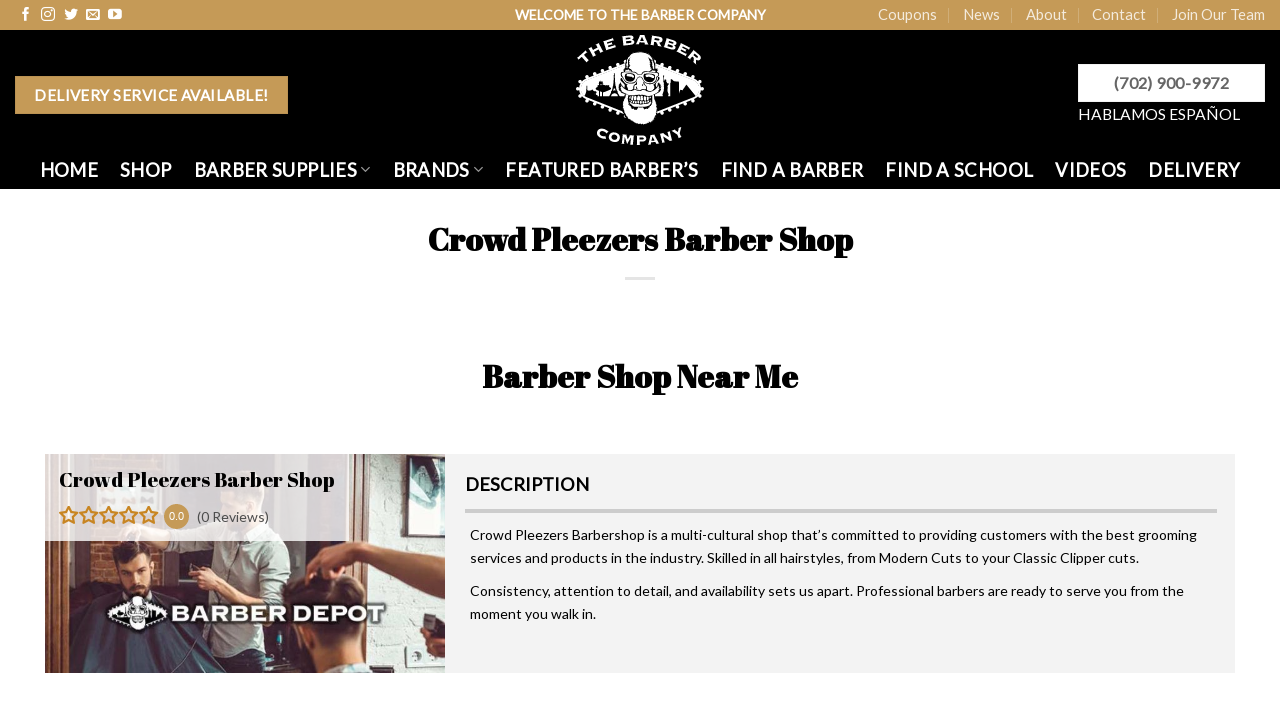

--- FILE ---
content_type: text/html; charset=UTF-8
request_url: https://barbersupplies.vegas/locations/bd/us/nv/las-vegas/89146/crowd-pleezers-barber-shop/
body_size: 20598
content:
<!DOCTYPE html>
<!--[if IE 9 ]> <html lang="en" class="ie9 loading-site no-js"> <![endif]-->
<!--[if IE 8 ]> <html lang="en" class="ie8 loading-site no-js"> <![endif]-->
<!--[if (gte IE 9)|!(IE)]><!--><html lang="en" class="loading-site no-js"> <!--<![endif]-->
<head>
	<meta charset="UTF-8" />
	<link rel="profile" href="http://gmpg.org/xfn/11" />
	<link rel="pingback" href="https://barbersupplies.vegas/locations/xmlrpc.php" />

	<script>(function(html){html.className = html.className.replace(/\bno-js\b/,'js')})(document.documentElement);</script>
<meta name='robots' content='index, follow, max-image-preview:large, max-snippet:-1, max-video-preview:-1' />
<meta name="viewport" content="width=device-width, initial-scale=1, maximum-scale=1" />
	<!-- This site is optimized with the Yoast SEO plugin v26.7 - https://yoast.com/wordpress/plugins/seo/ -->
	<title>Crowd Pleezers Barber Shop | Barber Shop Near Me</title>
<link data-rocket-preload as="style" href="https://fonts.googleapis.com/css?family=Lato%3Aregular%2Cregular%2Cregular%2Cregular%7CAbril%20Fatface%3Aregular%2Cregular&#038;display=swap" rel="preload">
<link href="https://fonts.googleapis.com/css?family=Lato%3Aregular%2Cregular%2Cregular%2Cregular%7CAbril%20Fatface%3Aregular%2Cregular&#038;display=swap" media="print" onload="this.media=&#039;all&#039;" rel="stylesheet">
<noscript data-wpr-hosted-gf-parameters=""><link rel="stylesheet" href="https://fonts.googleapis.com/css?family=Lato%3Aregular%2Cregular%2Cregular%2Cregular%7CAbril%20Fatface%3Aregular%2Cregular&#038;display=swap"></noscript>
	<meta name="description" content="Crowd Pleezers Barbershop is a multi-cultural shop that’s committed to providing customers with the best grooming services and products" />
	<link rel="canonical" href="https://barbersupplies.vegas/locations/bd/us/nv/las-vegas/89146/crowd-pleezers-barber-shop/" />
	<meta property="og:locale" content="en_US" />
	<meta property="og:type" content="article" />
	<meta property="og:title" content="Crowd Pleezers Barber Shop | Barber Shop Near Me" />
	<meta property="og:description" content="Crowd Pleezers Barbershop is a multi-cultural shop that’s committed to providing customers with the best grooming services and products" />
	<meta property="og:url" content="https://barbersupplies.vegas/locations/bd/us/nv/las-vegas/89146/crowd-pleezers-barber-shop/" />
	<meta property="og:site_name" content="Barber Shop Near Me" />
	<meta property="article:publisher" content="https://www.facebook.com/barberdepotvegas" />
	<meta property="article:modified_time" content="2023-09-26T17:35:52+00:00" />
	<meta property="og:image" content="https://barbersupplies.vegas/locations/wp-content/uploads/2024/08/The-Barber-Company-Share-Image.jpg" />
	<meta property="og:image:width" content="1200" />
	<meta property="og:image:height" content="675" />
	<meta property="og:image:type" content="image/jpeg" />
	<meta name="twitter:card" content="summary_large_image" />
	<meta name="twitter:site" content="@barberdepotlv" />
	<meta name="twitter:label1" content="Est. reading time" />
	<meta name="twitter:data1" content="1 minute" />
	<script type="application/ld+json" class="yoast-schema-graph">{"@context":"https://schema.org","@graph":[{"@type":"WebPage","@id":"https://barbersupplies.vegas/locations/bd/us/nv/las-vegas/89146/crowd-pleezers-barber-shop/","url":"https://barbersupplies.vegas/locations/bd/us/nv/las-vegas/89146/crowd-pleezers-barber-shop/","name":"Crowd Pleezers Barber Shop | Barber Shop Near Me","isPartOf":{"@id":"https://barbersupplies.vegas/locations/#website"},"datePublished":"2021-07-15T18:11:32+00:00","dateModified":"2023-09-26T17:35:52+00:00","description":"Crowd Pleezers Barbershop is a multi-cultural shop that’s committed to providing customers with the best grooming services and products","breadcrumb":{"@id":"https://barbersupplies.vegas/locations/bd/us/nv/las-vegas/89146/crowd-pleezers-barber-shop/#breadcrumb"},"inLanguage":"en","potentialAction":[{"@type":"ReadAction","target":["https://barbersupplies.vegas/locations/bd/us/nv/las-vegas/89146/crowd-pleezers-barber-shop/"]}]},{"@type":"BreadcrumbList","@id":"https://barbersupplies.vegas/locations/bd/us/nv/las-vegas/89146/crowd-pleezers-barber-shop/#breadcrumb","itemListElement":[{"@type":"ListItem","position":1,"name":"Home","item":"https://barbersupplies.vegas/locations/"},{"@type":"ListItem","position":2,"name":"Directory listings","item":"https://barbersupplies.vegas/locations/w2dc_listing/"},{"@type":"ListItem","position":3,"name":"Crowd Pleezers Barber Shop"}]},{"@type":"WebSite","@id":"https://barbersupplies.vegas/locations/#website","url":"https://barbersupplies.vegas/locations/","name":"Barber Shop Near Me","description":"Barber Shop and Hair Salon Near Me","publisher":{"@id":"https://barbersupplies.vegas/locations/#organization"},"potentialAction":[{"@type":"SearchAction","target":{"@type":"EntryPoint","urlTemplate":"https://barbersupplies.vegas/locations/?s={search_term_string}"},"query-input":{"@type":"PropertyValueSpecification","valueRequired":true,"valueName":"search_term_string"}}],"inLanguage":"en"},{"@type":"Organization","@id":"https://barbersupplies.vegas/locations/#organization","name":"Barber Shop Near Me","url":"https://barbersupplies.vegas/locations/","logo":{"@type":"ImageObject","inLanguage":"en","@id":"https://barbersupplies.vegas/locations/#/schema/logo/image/","url":"https://barbersupplies.vegas/locations/wp-content/uploads/2024/08/The-Barber-Company-Logo.jpg","contentUrl":"https://barbersupplies.vegas/locations/wp-content/uploads/2024/08/The-Barber-Company-Logo.jpg","width":1000,"height":1000,"caption":"Barber Shop Near Me"},"image":{"@id":"https://barbersupplies.vegas/locations/#/schema/logo/image/"},"sameAs":["https://www.facebook.com/barberdepotvegas","https://x.com/barberdepotlv","https://www.instagram.com/barberdepotlv/","https://www.youtube.com/channel/UCPP_ZfC1oo4H3R7RSnBUbYg"]}]}</script>
	<!-- / Yoast SEO plugin. -->


<link rel='dns-prefetch' href='//google.com' />
<link rel='dns-prefetch' href='//fonts.googleapis.com' />
<link href='https://fonts.gstatic.com' crossorigin rel='preconnect' />
<link rel="alternate" type="application/rss+xml" title="Barber Shop Near Me &raquo; Feed" href="https://barbersupplies.vegas/locations/feed/" />
<link rel="alternate" type="application/rss+xml" title="Barber Shop Near Me &raquo; Comments Feed" href="https://barbersupplies.vegas/locations/comments/feed/" />
<link rel="alternate" title="oEmbed (JSON)" type="application/json+oembed" href="https://barbersupplies.vegas/locations/wp-json/oembed/1.0/embed?url=https%3A%2F%2Fbarbersupplies.vegas%2Flocations%2Fbd%2Fus%2Fnv%2Flas-vegas%2F89146%2Fcrowd-pleezers-barber-shop%2F" />
<link rel="alternate" title="oEmbed (XML)" type="text/xml+oembed" href="https://barbersupplies.vegas/locations/wp-json/oembed/1.0/embed?url=https%3A%2F%2Fbarbersupplies.vegas%2Flocations%2Fbd%2Fus%2Fnv%2Flas-vegas%2F89146%2Fcrowd-pleezers-barber-shop%2F&#038;format=xml" />
<style id='wp-img-auto-sizes-contain-inline-css' type='text/css'>
img:is([sizes=auto i],[sizes^="auto," i]){contain-intrinsic-size:3000px 1500px}
/*# sourceURL=wp-img-auto-sizes-contain-inline-css */
</style>
<style id='wp-emoji-styles-inline-css' type='text/css'>

	img.wp-smiley, img.emoji {
		display: inline !important;
		border: none !important;
		box-shadow: none !important;
		height: 1em !important;
		width: 1em !important;
		margin: 0 0.07em !important;
		vertical-align: -0.1em !important;
		background: none !important;
		padding: 0 !important;
	}
/*# sourceURL=wp-emoji-styles-inline-css */
</style>
<style id='wp-block-library-inline-css' type='text/css'>
:root{--wp-block-synced-color:#7a00df;--wp-block-synced-color--rgb:122,0,223;--wp-bound-block-color:var(--wp-block-synced-color);--wp-editor-canvas-background:#ddd;--wp-admin-theme-color:#007cba;--wp-admin-theme-color--rgb:0,124,186;--wp-admin-theme-color-darker-10:#006ba1;--wp-admin-theme-color-darker-10--rgb:0,107,160.5;--wp-admin-theme-color-darker-20:#005a87;--wp-admin-theme-color-darker-20--rgb:0,90,135;--wp-admin-border-width-focus:2px}@media (min-resolution:192dpi){:root{--wp-admin-border-width-focus:1.5px}}.wp-element-button{cursor:pointer}:root .has-very-light-gray-background-color{background-color:#eee}:root .has-very-dark-gray-background-color{background-color:#313131}:root .has-very-light-gray-color{color:#eee}:root .has-very-dark-gray-color{color:#313131}:root .has-vivid-green-cyan-to-vivid-cyan-blue-gradient-background{background:linear-gradient(135deg,#00d084,#0693e3)}:root .has-purple-crush-gradient-background{background:linear-gradient(135deg,#34e2e4,#4721fb 50%,#ab1dfe)}:root .has-hazy-dawn-gradient-background{background:linear-gradient(135deg,#faaca8,#dad0ec)}:root .has-subdued-olive-gradient-background{background:linear-gradient(135deg,#fafae1,#67a671)}:root .has-atomic-cream-gradient-background{background:linear-gradient(135deg,#fdd79a,#004a59)}:root .has-nightshade-gradient-background{background:linear-gradient(135deg,#330968,#31cdcf)}:root .has-midnight-gradient-background{background:linear-gradient(135deg,#020381,#2874fc)}:root{--wp--preset--font-size--normal:16px;--wp--preset--font-size--huge:42px}.has-regular-font-size{font-size:1em}.has-larger-font-size{font-size:2.625em}.has-normal-font-size{font-size:var(--wp--preset--font-size--normal)}.has-huge-font-size{font-size:var(--wp--preset--font-size--huge)}.has-text-align-center{text-align:center}.has-text-align-left{text-align:left}.has-text-align-right{text-align:right}.has-fit-text{white-space:nowrap!important}#end-resizable-editor-section{display:none}.aligncenter{clear:both}.items-justified-left{justify-content:flex-start}.items-justified-center{justify-content:center}.items-justified-right{justify-content:flex-end}.items-justified-space-between{justify-content:space-between}.screen-reader-text{border:0;clip-path:inset(50%);height:1px;margin:-1px;overflow:hidden;padding:0;position:absolute;width:1px;word-wrap:normal!important}.screen-reader-text:focus{background-color:#ddd;clip-path:none;color:#444;display:block;font-size:1em;height:auto;left:5px;line-height:normal;padding:15px 23px 14px;text-decoration:none;top:5px;width:auto;z-index:100000}html :where(.has-border-color){border-style:solid}html :where([style*=border-top-color]){border-top-style:solid}html :where([style*=border-right-color]){border-right-style:solid}html :where([style*=border-bottom-color]){border-bottom-style:solid}html :where([style*=border-left-color]){border-left-style:solid}html :where([style*=border-width]){border-style:solid}html :where([style*=border-top-width]){border-top-style:solid}html :where([style*=border-right-width]){border-right-style:solid}html :where([style*=border-bottom-width]){border-bottom-style:solid}html :where([style*=border-left-width]){border-left-style:solid}html :where(img[class*=wp-image-]){height:auto;max-width:100%}:where(figure){margin:0 0 1em}html :where(.is-position-sticky){--wp-admin--admin-bar--position-offset:var(--wp-admin--admin-bar--height,0px)}@media screen and (max-width:600px){html :where(.is-position-sticky){--wp-admin--admin-bar--position-offset:0px}}

/*# sourceURL=wp-block-library-inline-css */
</style><style id='global-styles-inline-css' type='text/css'>
:root{--wp--preset--aspect-ratio--square: 1;--wp--preset--aspect-ratio--4-3: 4/3;--wp--preset--aspect-ratio--3-4: 3/4;--wp--preset--aspect-ratio--3-2: 3/2;--wp--preset--aspect-ratio--2-3: 2/3;--wp--preset--aspect-ratio--16-9: 16/9;--wp--preset--aspect-ratio--9-16: 9/16;--wp--preset--color--black: #000000;--wp--preset--color--cyan-bluish-gray: #abb8c3;--wp--preset--color--white: #ffffff;--wp--preset--color--pale-pink: #f78da7;--wp--preset--color--vivid-red: #cf2e2e;--wp--preset--color--luminous-vivid-orange: #ff6900;--wp--preset--color--luminous-vivid-amber: #fcb900;--wp--preset--color--light-green-cyan: #7bdcb5;--wp--preset--color--vivid-green-cyan: #00d084;--wp--preset--color--pale-cyan-blue: #8ed1fc;--wp--preset--color--vivid-cyan-blue: #0693e3;--wp--preset--color--vivid-purple: #9b51e0;--wp--preset--gradient--vivid-cyan-blue-to-vivid-purple: linear-gradient(135deg,rgb(6,147,227) 0%,rgb(155,81,224) 100%);--wp--preset--gradient--light-green-cyan-to-vivid-green-cyan: linear-gradient(135deg,rgb(122,220,180) 0%,rgb(0,208,130) 100%);--wp--preset--gradient--luminous-vivid-amber-to-luminous-vivid-orange: linear-gradient(135deg,rgb(252,185,0) 0%,rgb(255,105,0) 100%);--wp--preset--gradient--luminous-vivid-orange-to-vivid-red: linear-gradient(135deg,rgb(255,105,0) 0%,rgb(207,46,46) 100%);--wp--preset--gradient--very-light-gray-to-cyan-bluish-gray: linear-gradient(135deg,rgb(238,238,238) 0%,rgb(169,184,195) 100%);--wp--preset--gradient--cool-to-warm-spectrum: linear-gradient(135deg,rgb(74,234,220) 0%,rgb(151,120,209) 20%,rgb(207,42,186) 40%,rgb(238,44,130) 60%,rgb(251,105,98) 80%,rgb(254,248,76) 100%);--wp--preset--gradient--blush-light-purple: linear-gradient(135deg,rgb(255,206,236) 0%,rgb(152,150,240) 100%);--wp--preset--gradient--blush-bordeaux: linear-gradient(135deg,rgb(254,205,165) 0%,rgb(254,45,45) 50%,rgb(107,0,62) 100%);--wp--preset--gradient--luminous-dusk: linear-gradient(135deg,rgb(255,203,112) 0%,rgb(199,81,192) 50%,rgb(65,88,208) 100%);--wp--preset--gradient--pale-ocean: linear-gradient(135deg,rgb(255,245,203) 0%,rgb(182,227,212) 50%,rgb(51,167,181) 100%);--wp--preset--gradient--electric-grass: linear-gradient(135deg,rgb(202,248,128) 0%,rgb(113,206,126) 100%);--wp--preset--gradient--midnight: linear-gradient(135deg,rgb(2,3,129) 0%,rgb(40,116,252) 100%);--wp--preset--font-size--small: 13px;--wp--preset--font-size--medium: 20px;--wp--preset--font-size--large: 36px;--wp--preset--font-size--x-large: 42px;--wp--preset--spacing--20: 0.44rem;--wp--preset--spacing--30: 0.67rem;--wp--preset--spacing--40: 1rem;--wp--preset--spacing--50: 1.5rem;--wp--preset--spacing--60: 2.25rem;--wp--preset--spacing--70: 3.38rem;--wp--preset--spacing--80: 5.06rem;--wp--preset--shadow--natural: 6px 6px 9px rgba(0, 0, 0, 0.2);--wp--preset--shadow--deep: 12px 12px 50px rgba(0, 0, 0, 0.4);--wp--preset--shadow--sharp: 6px 6px 0px rgba(0, 0, 0, 0.2);--wp--preset--shadow--outlined: 6px 6px 0px -3px rgb(255, 255, 255), 6px 6px rgb(0, 0, 0);--wp--preset--shadow--crisp: 6px 6px 0px rgb(0, 0, 0);}:where(.is-layout-flex){gap: 0.5em;}:where(.is-layout-grid){gap: 0.5em;}body .is-layout-flex{display: flex;}.is-layout-flex{flex-wrap: wrap;align-items: center;}.is-layout-flex > :is(*, div){margin: 0;}body .is-layout-grid{display: grid;}.is-layout-grid > :is(*, div){margin: 0;}:where(.wp-block-columns.is-layout-flex){gap: 2em;}:where(.wp-block-columns.is-layout-grid){gap: 2em;}:where(.wp-block-post-template.is-layout-flex){gap: 1.25em;}:where(.wp-block-post-template.is-layout-grid){gap: 1.25em;}.has-black-color{color: var(--wp--preset--color--black) !important;}.has-cyan-bluish-gray-color{color: var(--wp--preset--color--cyan-bluish-gray) !important;}.has-white-color{color: var(--wp--preset--color--white) !important;}.has-pale-pink-color{color: var(--wp--preset--color--pale-pink) !important;}.has-vivid-red-color{color: var(--wp--preset--color--vivid-red) !important;}.has-luminous-vivid-orange-color{color: var(--wp--preset--color--luminous-vivid-orange) !important;}.has-luminous-vivid-amber-color{color: var(--wp--preset--color--luminous-vivid-amber) !important;}.has-light-green-cyan-color{color: var(--wp--preset--color--light-green-cyan) !important;}.has-vivid-green-cyan-color{color: var(--wp--preset--color--vivid-green-cyan) !important;}.has-pale-cyan-blue-color{color: var(--wp--preset--color--pale-cyan-blue) !important;}.has-vivid-cyan-blue-color{color: var(--wp--preset--color--vivid-cyan-blue) !important;}.has-vivid-purple-color{color: var(--wp--preset--color--vivid-purple) !important;}.has-black-background-color{background-color: var(--wp--preset--color--black) !important;}.has-cyan-bluish-gray-background-color{background-color: var(--wp--preset--color--cyan-bluish-gray) !important;}.has-white-background-color{background-color: var(--wp--preset--color--white) !important;}.has-pale-pink-background-color{background-color: var(--wp--preset--color--pale-pink) !important;}.has-vivid-red-background-color{background-color: var(--wp--preset--color--vivid-red) !important;}.has-luminous-vivid-orange-background-color{background-color: var(--wp--preset--color--luminous-vivid-orange) !important;}.has-luminous-vivid-amber-background-color{background-color: var(--wp--preset--color--luminous-vivid-amber) !important;}.has-light-green-cyan-background-color{background-color: var(--wp--preset--color--light-green-cyan) !important;}.has-vivid-green-cyan-background-color{background-color: var(--wp--preset--color--vivid-green-cyan) !important;}.has-pale-cyan-blue-background-color{background-color: var(--wp--preset--color--pale-cyan-blue) !important;}.has-vivid-cyan-blue-background-color{background-color: var(--wp--preset--color--vivid-cyan-blue) !important;}.has-vivid-purple-background-color{background-color: var(--wp--preset--color--vivid-purple) !important;}.has-black-border-color{border-color: var(--wp--preset--color--black) !important;}.has-cyan-bluish-gray-border-color{border-color: var(--wp--preset--color--cyan-bluish-gray) !important;}.has-white-border-color{border-color: var(--wp--preset--color--white) !important;}.has-pale-pink-border-color{border-color: var(--wp--preset--color--pale-pink) !important;}.has-vivid-red-border-color{border-color: var(--wp--preset--color--vivid-red) !important;}.has-luminous-vivid-orange-border-color{border-color: var(--wp--preset--color--luminous-vivid-orange) !important;}.has-luminous-vivid-amber-border-color{border-color: var(--wp--preset--color--luminous-vivid-amber) !important;}.has-light-green-cyan-border-color{border-color: var(--wp--preset--color--light-green-cyan) !important;}.has-vivid-green-cyan-border-color{border-color: var(--wp--preset--color--vivid-green-cyan) !important;}.has-pale-cyan-blue-border-color{border-color: var(--wp--preset--color--pale-cyan-blue) !important;}.has-vivid-cyan-blue-border-color{border-color: var(--wp--preset--color--vivid-cyan-blue) !important;}.has-vivid-purple-border-color{border-color: var(--wp--preset--color--vivid-purple) !important;}.has-vivid-cyan-blue-to-vivid-purple-gradient-background{background: var(--wp--preset--gradient--vivid-cyan-blue-to-vivid-purple) !important;}.has-light-green-cyan-to-vivid-green-cyan-gradient-background{background: var(--wp--preset--gradient--light-green-cyan-to-vivid-green-cyan) !important;}.has-luminous-vivid-amber-to-luminous-vivid-orange-gradient-background{background: var(--wp--preset--gradient--luminous-vivid-amber-to-luminous-vivid-orange) !important;}.has-luminous-vivid-orange-to-vivid-red-gradient-background{background: var(--wp--preset--gradient--luminous-vivid-orange-to-vivid-red) !important;}.has-very-light-gray-to-cyan-bluish-gray-gradient-background{background: var(--wp--preset--gradient--very-light-gray-to-cyan-bluish-gray) !important;}.has-cool-to-warm-spectrum-gradient-background{background: var(--wp--preset--gradient--cool-to-warm-spectrum) !important;}.has-blush-light-purple-gradient-background{background: var(--wp--preset--gradient--blush-light-purple) !important;}.has-blush-bordeaux-gradient-background{background: var(--wp--preset--gradient--blush-bordeaux) !important;}.has-luminous-dusk-gradient-background{background: var(--wp--preset--gradient--luminous-dusk) !important;}.has-pale-ocean-gradient-background{background: var(--wp--preset--gradient--pale-ocean) !important;}.has-electric-grass-gradient-background{background: var(--wp--preset--gradient--electric-grass) !important;}.has-midnight-gradient-background{background: var(--wp--preset--gradient--midnight) !important;}.has-small-font-size{font-size: var(--wp--preset--font-size--small) !important;}.has-medium-font-size{font-size: var(--wp--preset--font-size--medium) !important;}.has-large-font-size{font-size: var(--wp--preset--font-size--large) !important;}.has-x-large-font-size{font-size: var(--wp--preset--font-size--x-large) !important;}
/*# sourceURL=global-styles-inline-css */
</style>

<style id='classic-theme-styles-inline-css' type='text/css'>
/*! This file is auto-generated */
.wp-block-button__link{color:#fff;background-color:#32373c;border-radius:9999px;box-shadow:none;text-decoration:none;padding:calc(.667em + 2px) calc(1.333em + 2px);font-size:1.125em}.wp-block-file__button{background:#32373c;color:#fff;text-decoration:none}
/*# sourceURL=/wp-includes/css/classic-themes.min.css */
</style>
<link data-minify="1" rel='stylesheet' id='w2rr_reviews_slider-css' href='https://barbersupplies.vegas/locations/wp-content/cache/min/1/locations/wp-content/plugins/ratings-reviews/resources/css/bxslider/jquery.bxslider.css?ver=1728326085' type='text/css' media='all' />
<link data-minify="1" rel='stylesheet' id='w2rr_bootstrap-css' href='https://barbersupplies.vegas/locations/wp-content/cache/min/1/locations/wp-content/plugins/ratings-reviews/resources/css/bootstrap.css?ver=1728326085' type='text/css' media='all' />
<link data-minify="1" rel='stylesheet' id='w2rr_font_awesome-css' href='https://barbersupplies.vegas/locations/wp-content/cache/min/1/locations/wp-content/plugins/ratings-reviews/resources/css/font-awesome.css?ver=1728326085' type='text/css' media='all' />
<link data-minify="1" rel='stylesheet' id='w2rr_frontend-css' href='https://barbersupplies.vegas/locations/wp-content/cache/min/1/locations/wp-content/plugins/ratings-reviews/resources/css/frontend.css?ver=1728326085' type='text/css' media='all' />
<link data-minify="1" rel='stylesheet' id='w2rr-dynamic-css-css' href='https://barbersupplies.vegas/locations/wp-content/cache/min/1/locations/wp-content/uploads/w2rr-plugin.css?ver=1728326085' type='text/css' media='all' />
<link data-minify="1" rel='stylesheet' id='wcsearch-font-awesome-css' href='https://barbersupplies.vegas/locations/wp-content/cache/min/1/locations/wp-content/plugins/w2dc/search/plugin/resources/css/font-awesome.css?ver=1728326085' type='text/css' media='all' />
<link data-minify="1" rel='stylesheet' id='wcsearch-frontend-css' href='https://barbersupplies.vegas/locations/wp-content/cache/min/1/locations/wp-content/plugins/w2dc/search/plugin/resources/css/frontend.css?ver=1728326085' type='text/css' media='all' />
<link data-minify="1" rel='stylesheet' id='w2dc-listings-slider-css' href='https://barbersupplies.vegas/locations/wp-content/cache/min/1/locations/wp-content/plugins/w2dc/resources/css/bxslider/jquery.bxslider.css?ver=1728326085' type='text/css' media='all' />
<link data-minify="1" rel='stylesheet' id='w2dc-bootstrap-css' href='https://barbersupplies.vegas/locations/wp-content/cache/min/1/locations/wp-content/plugins/w2dc/resources/css/bootstrap.css?ver=1728326085' type='text/css' media='all' />
<link data-minify="1" rel='stylesheet' id='w2dc-font-awesome-css' href='https://barbersupplies.vegas/locations/wp-content/cache/min/1/locations/wp-content/plugins/w2dc/resources/css/font-awesome.css?ver=1728326085' type='text/css' media='all' />
<link data-minify="1" rel='stylesheet' id='w2dc-frontend-css' href='https://barbersupplies.vegas/locations/wp-content/cache/min/1/locations/wp-content/plugins/w2dc/resources/css/frontend.css?ver=1728326086' type='text/css' media='all' />
<link data-minify="1" rel='stylesheet' id='w2dc-dynamic-css-css' href='https://barbersupplies.vegas/locations/wp-content/cache/min/1/locations/wp-content/uploads/w2dc-plugin.css?ver=1728326086' type='text/css' media='all' />
<link data-minify="1" rel='stylesheet' id='flatsome-icons-css' href='https://barbersupplies.vegas/locations/wp-content/cache/min/1/locations/wp-content/themes/barber-shop-las-vegas/assets/css/fl-icons.css?ver=1728326086' type='text/css' media='all' />
<link data-minify="1" rel='stylesheet' id='flatsome-main-css' href='https://barbersupplies.vegas/locations/wp-content/cache/min/1/locations/wp-content/themes/barber-shop-las-vegas/assets/css/flatsome.css?ver=1728326086' type='text/css' media='all' />
<link rel='stylesheet' id='flatsome-style-css' href='https://barbersupplies.vegas/locations/wp-content/themes/barber-shop-las-vegas-child/style.css?ver=3.0' type='text/css' media='all' />

<script type="text/javascript" src="https://barbersupplies.vegas/locations/wp-includes/js/jquery/jquery.min.js?ver=3.7.1" id="jquery-core-js"></script>
<script type="text/javascript" src="https://barbersupplies.vegas/locations/wp-includes/js/jquery/jquery-migrate.min.js?ver=3.4.1" id="jquery-migrate-js"></script>
<script type="text/javascript" src="//google.com/recaptcha/api.js?ver=6.9" id="w2rr_recaptcha-js"></script>
<link rel="https://api.w.org/" href="https://barbersupplies.vegas/locations/wp-json/" /><link rel="EditURI" type="application/rsd+xml" title="RSD" href="https://barbersupplies.vegas/locations/xmlrpc.php?rsd" />
<meta name="generator" content="WordPress 6.9" />
<link rel='shortlink' href='https://barbersupplies.vegas/locations/?p=1062' />
<!--[if IE]><link rel="stylesheet" type="text/css" href="https://barbersupplies.vegas/locations/wp-content/themes/barber-shop-las-vegas/assets/css/ie-fallback.css"><script src="//cdnjs.cloudflare.com/ajax/libs/html5shiv/3.6.1/html5shiv.js"></script><script>var head = document.getElementsByTagName('head')[0],style = document.createElement('style');style.type = 'text/css';style.styleSheet.cssText = ':before,:after{content:none !important';head.appendChild(style);setTimeout(function(){head.removeChild(style);}, 0);</script><script src="https://barbersupplies.vegas/locations/wp-content/themes/barber-shop-las-vegas/assets/libs/ie-flexibility.js"></script><![endif]--><!-- Google Tag Manager -->
<script>(function(w,d,s,l,i){w[l]=w[l]||[];w[l].push({'gtm.start':
new Date().getTime(),event:'gtm.js'});var f=d.getElementsByTagName(s)[0],
j=d.createElement(s),dl=l!='dataLayer'?'&l='+l:'';j.async=true;j.src=
'https://www.googletagmanager.com/gtm.js?id='+i+dl;f.parentNode.insertBefore(j,f);
})(window,document,'script','dataLayer','GTM-MKZMK6C');</script>
<!-- End Google Tag Manager -->
<script>
var w2rr_controller_args_array = {};
var w2rr_js_objects = {"ajaxurl":"https:\/\/barbersupplies.vegas\/locations\/wp-admin\/admin-ajax.php","ajax_load":0,"is_rtl":false,"leave_comment":"Leave a comment","leave_reply":"Leave a reply to","cancel_reply":"Cancel reply","more":"More","less":"Less","recaptcha_public_key":"6Lc1lvgbAAAAAHmJT8mItuNC_fydlgKWd4iCFOrs","lang":"","desktop_screen_width":992,"mobile_screen_width":768,"is_admin":0};
</script>

<script>
var wcsearch_js_objects = {"ajaxurl":"https:\/\/barbersupplies.vegas\/locations\/wp-admin\/admin-ajax.php","pagination_base":"https:\/\/barbersupplies.vegas\/locations\/bd\/us\/nv\/las-vegas\/89146\/crowd-pleezers-barber-shop\/page\/%#%\/","query_string":"","default_query":[],"desktop_screen_width":992,"mobile_screen_width":768,"radio_reset_btn_title":"unselect","geocode_functions":{"autocomplete_service":"w2dc_autocompleteService","address_autocomplete_code":"US","geocode_field":"w2dc_geocodeField","dimension_unit":"miles","my_location_button":"My Location","my_location_button_error":"GeoLocation service does not work on your device!"},"prediction_note":"search nearby","get_my_location_title":"My location","adapter_options":{"wc":{"loop_selector_name":"wcsearch-woo-loop","submit_callback":"wcsearch_submit_request","keywords_search_action":"wcsearch_keywords_search"},"w2dc":{"loop_selector_name":["w2dc-controller","w2dc-map-wrapper"],"submit_callback":"w2dc_callAJAXSearch","keywords_search_action":"w2dc_keywords_search","enable_my_location_button":1}},"reset_same_inputs":true};
</script>

<script>
var w2dc_controller_args_array = {};
var w2dc_map_markers_attrs_array = [];
var w2dc_map_markers_attrs = (function(map_id, markers_array, enable_radius_circle, enable_clusters, show_summary_button, show_readmore_button, draw_panel, map_style, enable_full_screen, enable_wheel_zoom, enable_dragging_touchscreens, center_map_onclick, show_directions, enable_infowindow, close_infowindow_out_click, map_attrs) {
		this.map_id = map_id;
		this.markers_array = markers_array;
		this.enable_radius_circle = enable_radius_circle;
		this.enable_clusters = enable_clusters;
		this.show_summary_button = show_summary_button;
		this.show_readmore_button = show_readmore_button;
		this.draw_panel = draw_panel;
		this.map_style = map_style;
		this.enable_full_screen = enable_full_screen;
		this.enable_wheel_zoom = enable_wheel_zoom;
		this.enable_dragging_touchscreens = enable_dragging_touchscreens;
		this.center_map_onclick = center_map_onclick;
		this.show_directions = show_directions;
		this.enable_infowindow = enable_infowindow;
		this.close_infowindow_out_click = close_infowindow_out_click;
		this.map_attrs = map_attrs;
		});
var w2dc_js_objects = {"ajaxurl":"https:\/\/barbersupplies.vegas\/locations\/wp-admin\/admin-ajax.php","search_map_button_text":"Search on map","in_favourites_icon":"w2dc-glyphicon-heart","not_in_favourites_icon":"w2dc-glyphicon-heart-empty","in_favourites_msg":"Add Bookmark","not_in_favourites_msg":"Remove Bookmark","ajax_load":1,"is_rtl":false,"leave_comment":"Leave a comment","leave_reply":"Leave a reply to","cancel_reply":"Cancel reply","more":"More","less":"Less","send_button_text":"Send message","send_button_sending":"Sending...","recaptcha_public_key":"","lang":"","is_maps_used":1,"desktop_screen_width":992,"mobile_screen_width":768,"fields_in_categories":[],"is_admin":0,"prediction_note":"search nearby","listing_tabs_order":["addresses-tab","contact-tab"],"cancel_button":"Cancel"};
var w2dc_maps_objects = {"notinclude_maps_api":0,"google_api_key":"AIzaSyClNyY9o1PxesLQHq7bFOurvjseUMH445M","mapbox_api_key":"","map_markers_type":"icons","default_marker_color":"#c88522","default_marker_icon":"w2dc-fa-scissors","global_map_icons_path":"https:\/\/barbersupplies.vegas\/locations\/wp-content\/plugins\/w2dc\/resources\/images\/map_icons\/","marker_image_width":48,"marker_image_height":48,"marker_image_anchor_x":24,"marker_image_anchor_y":48,"infowindow_width":350,"infowindow_offset":-50,"infowindow_logo_width":110,"draw_area_button":"Draw Area","edit_area_button":"Edit Area","apply_area_button":"Apply Area","reload_map_button":"Refresh Map","enable_my_location_button":1,"my_location_button":"My Location","my_location_button_error":"GeoLocation service does not work on your device!","map_style":"[{\"featureType\":\"road\",\"elementType\":\"geometry\",\"stylers\":[{\"lightness\":100},{\"visibility\":\"simplified\"}]},{\"featureType\":\"water\",\"elementType\":\"geometry\",\"stylers\":[{\"visibility\":\"on\"},{\"color\":\"#C6E2FF\"}]},{\"featureType\":\"poi\",\"elementType\":\"geometry.fill\",\"stylers\":[{\"color\":\"#C5E3BF\"}]},{\"featureType\":\"road\",\"elementType\":\"geometry.fill\",\"stylers\":[{\"color\":\"#D1D1B8\"}]}]","address_autocomplete":1,"address_autocomplete_code":"US","mapbox_directions_placeholder_origin":"Choose a starting place","mapbox_directions_placeholder_destination":"Choose destination","mapbox_directions_profile_driving_traffic":"Traffic","mapbox_directions_profile_driving":"Driving","mapbox_directions_profile_walking":"Walking","mapbox_directions_profile_cycling":"Cycling","default_latitude":36.144546,"default_longitude":-115.190959,"dimension_unit":"miles"};
</script>
<link rel="icon" href="https://barbersupplies.vegas/locations/wp-content/uploads/2024/08/cropped-The-Barber-Company-Logo-32x32.jpg" sizes="32x32" />
<link rel="icon" href="https://barbersupplies.vegas/locations/wp-content/uploads/2024/08/cropped-The-Barber-Company-Logo-192x192.jpg" sizes="192x192" />
<link rel="apple-touch-icon" href="https://barbersupplies.vegas/locations/wp-content/uploads/2024/08/cropped-The-Barber-Company-Logo-180x180.jpg" />
<meta name="msapplication-TileImage" content="https://barbersupplies.vegas/locations/wp-content/uploads/2024/08/cropped-The-Barber-Company-Logo-270x270.jpg" />
<style id="custom-css" type="text/css">:root {--primary-color: #000000;}.full-width .ubermenu-nav, .container, .row{max-width: 1340px}.row.row-collapse{max-width: 1310px}.row.row-small{max-width: 1332.5px}.row.row-large{max-width: 1370px}.header-main{height: 120px}#logo img{max-height: 120px}#logo{width:200px;}#logo img{padding:5px 0;}.header-bottom{min-height: 10px}.header-top{min-height: 30px}.transparent .header-main{height: 150px}.transparent #logo img{max-height: 150px}.has-transparent + .page-title:first-of-type,.has-transparent + #main > .page-title,.has-transparent + #main > div > .page-title,.has-transparent + #main .page-header-wrapper:first-of-type .page-title{padding-top: 230px;}.header.show-on-scroll,.stuck .header-main{height:70px!important}.stuck #logo img{max-height: 70px!important}.header-bg-color, .header-wrapper {background-color: #000000}.header-bottom {background-color: #000000}.top-bar-nav > li > a{line-height: 16px }.header-main .nav > li > a{line-height: 27px }.header-wrapper:not(.stuck) .header-main .header-nav{margin-top: 10px }.header-bottom-nav > li > a{line-height: 16px }@media (max-width: 549px) {.header-main{height: 70px}#logo img{max-height: 70px}}.header-top{background-color:#c59a57!important;}/* Color */.accordion-title.active, .has-icon-bg .icon .icon-inner,.logo a, .primary.is-underline, .primary.is-link, .badge-outline .badge-inner, .nav-outline > li.active> a,.nav-outline >li.active > a, .cart-icon strong,[data-color='primary'], .is-outline.primary{color: #000000;}/* Color !important */[data-text-color="primary"]{color: #000000!important;}/* Background Color */[data-text-bg="primary"]{background-color: #000000;}/* Background */.scroll-to-bullets a,.featured-title, .label-new.menu-item > a:after, .nav-pagination > li > .current,.nav-pagination > li > span:hover,.nav-pagination > li > a:hover,.has-hover:hover .badge-outline .badge-inner,button[type="submit"], .button.wc-forward:not(.checkout):not(.checkout-button), .button.submit-button, .button.primary:not(.is-outline),.featured-table .title,.is-outline:hover, .has-icon:hover .icon-label,.nav-dropdown-bold .nav-column li > a:hover, .nav-dropdown.nav-dropdown-bold > li > a:hover, .nav-dropdown-bold.dark .nav-column li > a:hover, .nav-dropdown.nav-dropdown-bold.dark > li > a:hover, .is-outline:hover, .tagcloud a:hover,.grid-tools a, input[type='submit']:not(.is-form), .box-badge:hover .box-text, input.button.alt,.nav-box > li > a:hover,.nav-box > li.active > a,.nav-pills > li.active > a ,.current-dropdown .cart-icon strong, .cart-icon:hover strong, .nav-line-bottom > li > a:before, .nav-line-grow > li > a:before, .nav-line > li > a:before,.banner, .header-top, .slider-nav-circle .flickity-prev-next-button:hover svg, .slider-nav-circle .flickity-prev-next-button:hover .arrow, .primary.is-outline:hover, .button.primary:not(.is-outline), input[type='submit'].primary, input[type='submit'].primary, input[type='reset'].button, input[type='button'].primary, .badge-inner{background-color: #000000;}/* Border */.nav-vertical.nav-tabs > li.active > a,.scroll-to-bullets a.active,.nav-pagination > li > .current,.nav-pagination > li > span:hover,.nav-pagination > li > a:hover,.has-hover:hover .badge-outline .badge-inner,.accordion-title.active,.featured-table,.is-outline:hover, .tagcloud a:hover,blockquote, .has-border, .cart-icon strong:after,.cart-icon strong,.blockUI:before, .processing:before,.loading-spin, .slider-nav-circle .flickity-prev-next-button:hover svg, .slider-nav-circle .flickity-prev-next-button:hover .arrow, .primary.is-outline:hover{border-color: #000000}.nav-tabs > li.active > a{border-top-color: #000000}.widget_shopping_cart_content .blockUI.blockOverlay:before { border-left-color: #000000 }.woocommerce-checkout-review-order .blockUI.blockOverlay:before { border-left-color: #000000 }/* Fill */.slider .flickity-prev-next-button:hover svg,.slider .flickity-prev-next-button:hover .arrow{fill: #000000;}/* Background Color */[data-icon-label]:after, .secondary.is-underline:hover,.secondary.is-outline:hover,.icon-label,.button.secondary:not(.is-outline),.button.alt:not(.is-outline), .badge-inner.on-sale, .button.checkout, .single_add_to_cart_button, .current .breadcrumb-step{ background-color:#000000; }[data-text-bg="secondary"]{background-color: #000000;}/* Color */.secondary.is-underline,.secondary.is-link, .secondary.is-outline,.stars a.active, .star-rating:before, .woocommerce-page .star-rating:before,.star-rating span:before, .color-secondary{color: #000000}/* Color !important */[data-text-color="secondary"]{color: #000000!important;}/* Border */.secondary.is-outline:hover{border-color:#000000}.success.is-underline:hover,.success.is-outline:hover,.success{background-color: #c59a57}.success-color, .success.is-link, .success.is-outline{color: #c59a57;}.success-border{border-color: #c59a57!important;}/* Color !important */[data-text-color="success"]{color: #c59a57!important;}/* Background Color */[data-text-bg="success"]{background-color: #c59a57;}.alert.is-underline:hover,.alert.is-outline:hover,.alert{background-color: #c88522}.alert.is-link, .alert.is-outline, .color-alert{color: #c88522;}/* Color !important */[data-text-color="alert"]{color: #c88522!important;}/* Background Color */[data-text-bg="alert"]{background-color: #c88522;}body{font-size: 115%;}@media screen and (max-width: 549px){body{font-size: 110%;}}body{font-family:"Lato", sans-serif}body{font-weight: 0}body{color: #000000}.nav > li > a {font-family:"Lato", sans-serif;}.mobile-sidebar-levels-2 .nav > li > ul > li > a {font-family:"Lato", sans-serif;}.nav > li > a {font-weight: 0;}.mobile-sidebar-levels-2 .nav > li > ul > li > a {font-weight: 0;}h1,h2,h3,h4,h5,h6,.heading-font, .off-canvas-center .nav-sidebar.nav-vertical > li > a{font-family: "Lato", sans-serif;}h1,h2,h3,h4,h5,h6,.heading-font,.banner h1,.banner h2{font-weight: 0;}h1,h2,h3,h4,h5,h6,.heading-font{color: #000000;}.alt-font{font-family: "Abril Fatface", sans-serif;}.alt-font{font-weight: 0!important;}.header:not(.transparent) .header-nav-main.nav > li > a {color: #3d3d3d;}.header:not(.transparent) .header-bottom-nav.nav > li > a{color: #ffffff;}.header:not(.transparent) .header-bottom-nav.nav > li > a:hover,.header:not(.transparent) .header-bottom-nav.nav > li.active > a,.header:not(.transparent) .header-bottom-nav.nav > li.current > a,.header:not(.transparent) .header-bottom-nav.nav > li > a.active,.header:not(.transparent) .header-bottom-nav.nav > li > a.current{color: #ffffff;}.header-bottom-nav.nav-line-bottom > li > a:before,.header-bottom-nav.nav-line-grow > li > a:before,.header-bottom-nav.nav-line > li > a:before,.header-bottom-nav.nav-box > li > a:hover,.header-bottom-nav.nav-box > li.active > a,.header-bottom-nav.nav-pills > li > a:hover,.header-bottom-nav.nav-pills > li.active > a{color:#FFF!important;background-color: #ffffff;}a{color: #c88522;}.widget a{color: #c88522;}.widget a:hover{color: #000000;}.widget .tagcloud a:hover{border-color: #000000; background-color: #000000;}.footer-2{background-color: #000000}.absolute-footer, html{background-color: #000000}.label-new.menu-item > a:after{content:"New";}.label-hot.menu-item > a:after{content:"Hot";}.label-sale.menu-item > a:after{content:"Sale";}.label-popular.menu-item > a:after{content:"Popular";}</style>		<style type="text/css" id="wp-custom-css">
			.rowtop {
	margin-top:-100px;
}
.rowtop .col-inner, .dfg .col-inner {
	padding:22px;
}
h1,h2 {
	font-family: "Abril Fatface",serif !important;
}
header#header {
	background-color: #000000a6;
}
.foot2 ul {
	column-count: 2;
}
.foot2 ul li {
	list-style: none;
	margin: 11px 0px;
}
.tsha {
	text-shadow: 2px 0px 4px rgba(0,0,0,0.67);
}
.w2dc-fields-group {
	background-color: #f3f3f3;
	padding: 0px 18px;
	padding-top: 5px;
}

.w2dc-single-listing-logo-wrap {
    margin: 0 20px 0 0!important;
}
@media screen and (max-width: 10000px) and (min-width: 850px) {
	.w2dc-listing-logo-wrap.w2dc-single-listing-logo-wrap {
		width: 50%;
		float: left !important;
		min-height: 0;
	}
	
	.w2dc-fields-group {
		margin-bottom: 40px!important;
		margin-top: 0px!important;
	}
	
	.w2dc-single-listing-text-content-wrap1,.w2dc-ccc {
		width: 50%;
		min-height: 0;
		float: left !important;
	}
	.w2dc-content.w2dc-listing-single header.w2dc-listing-header {
		position: absolute;
		z-index: 1;
		padding: 5px 14px;
		background-color: #00000feb;
	}
	a.w2dc-edit-listing-link.w2dc-btn.w2dc-btn-primary {
		position: absolute;
	}
}
.w2dc-map-info-window-inner-item {
	padding :6px!important;
}
img.imgl-listing {
	border:6px solid #999;
}
.w2dc-content.w2dc-listing-single header.w2dc-listing-header {
	background-color: #ffffffc9 !important;
}
label.wcsearch-search-input-label {
	font-size: 120%;
}
.ui-menu {
	background-color: white;
}
#ui-id-1{
	display: none!important;
}
.w2dc-listings-list-view .w2dc-listing-text-content-wrap {
	padding-left: 20px;
}
.w2dc-listings-block .w2dc-listing {
  border-top: none;
	padding-bottom:25px!important;
  border-bottom: 1px solid #CCCCCC;
	margin-bottom:25px!important;
}

.w2dc-fields-group .w2dc-fields-group-caption {
    position: relative;
    font-size: 1.3em;
    font-weight: bold;
    margin: 10px 0;
    padding: 0 0 10px;
    overflow: hidden;
	
    text-transform: uppercase;
    border-bottom: 4px solid #CCCCCC; /* Set the initial border */
}

.w2dc-fields-group .w2dc-fields-group-caption::before {
    content: '';
    position: absolute;
    bottom: 0;
    left: 0;
    width: 0; /* Start with a width of zero */
    height: 4px;
    background-color: orange; /* Streak color */
	transform: translateY(2px);
    transform-origin: 0 100%;
    transition: width 1s cubic-bezier(0.5, 0, 0.5, 1), left 1s cubic-bezier(0.5, 0, 0.5, 1); /* Use cubic-bezier timing function */
}

.w2dc-fields-group .w2dc-fields-group-caption:hover::before {
    width: 100%; /* Expand to 100% width on hover */
    left: 100%; /* Move to the right edge of the element on hover */
}
		</style>
		<noscript><style id="rocket-lazyload-nojs-css">.rll-youtube-player, [data-lazy-src]{display:none !important;}</style></noscript><meta name="generator" content="WP Rocket 3.20.3" data-wpr-features="wpr_minify_js wpr_lazyload_images wpr_lazyload_iframes wpr_minify_css wpr_desktop" /></head>

<body class="wp-singular w2dc_listing-template-default single single-w2dc_listing postid-1062 wp-theme-barber-shop-las-vegas wp-child-theme-barber-shop-las-vegas-child w2rr-body w2dc-body w2dc-directory-1 full-width lightbox nav-dropdown-has-arrow nav-dropdown-has-shadow nav-dropdown-has-border mobile-submenu-toggle">

<!-- Google Tag Manager (noscript) -->
<noscript><iframe src="https://www.googletagmanager.com/ns.html?id=GTM-MKZMK6C"
height="0" width="0" style="display:none;visibility:hidden"></iframe></noscript>
<!-- End Google Tag Manager (noscript) -->
<a class="skip-link screen-reader-text" href="#main">Skip to content</a>

<div data-rocket-location-hash="99bb46786fd5bd31bcd7bdc067ad247a" id="wrapper">

	
	<header data-rocket-location-hash="8cd2ef760cf5956582d03e973259bc0e" id="header" class="header has-sticky sticky-jump">
		<div data-rocket-location-hash="d53b06ca13945ed03e70ba4a94347bcf" class="header-wrapper">
			<div id="top-bar" class="header-top hide-for-sticky nav-dark flex-has-center">
    <div class="flex-row container">
      <div class="flex-col hide-for-medium flex-left">
          <ul class="nav nav-left medium-nav-center nav-small  nav-divided">
              <li class="html header-social-icons ml-0">
	<div class="social-icons follow-icons" ><a href="https://www.facebook.com/barberdepotvegas" target="_blank" data-label="Facebook"  rel="noopener noreferrer" class="icon plain facebook tooltip" title="Follow on Facebook"><i class="icon-facebook" ></i></a><a href="https://www.instagram.com/barberdepotlv/" target="_blank" rel="noopener noreferrer" data-label="Instagram" class="icon plain  instagram tooltip" title="Follow on Instagram"><i class="icon-instagram" ></i></a><a href="https://twitter.com/barberdepotlv" target="_blank"  data-label="Twitter"  rel="noopener noreferrer" class="icon plain  twitter tooltip" title="Follow on Twitter"><i class="icon-twitter" ></i></a><a href="mailto:contact@buybarber.com" data-label="E-mail"  rel="nofollow" class="icon plain  email tooltip" title="Send us an email"><i class="icon-envelop" ></i></a><a href="https://www.youtube.com/channel/UCPP_ZfC1oo4H3R7RSnBUbYg" target="_blank" rel="noopener noreferrer" data-label="YouTube" class="icon plain  youtube tooltip" title="Follow on YouTube"><i class="icon-youtube" ></i></a></div></li>          </ul>
      </div>

      <div class="flex-col hide-for-medium flex-center">
          <ul class="nav nav-center nav-small  nav-divided">
              <li class="html custom html_topbar_left"><strong>WELCOME TO THE BARBER COMPANY </strong></li>          </ul>
      </div>

      <div class="flex-col hide-for-medium flex-right">
         <ul class="nav top-bar-nav nav-right nav-small  nav-divided">
              <li id="menu-item-5598" class="menu-item menu-item-type-custom menu-item-object-custom menu-item-5598 menu-item-design-default"><a target="_blank" rel="noopener noreferrer" href="https://barbersupplies.vegas/locations/wp-content/uploads/2026/01/001-TBC-JANUARY-2026-compressed-1.pdf" class="nav-top-link">Coupons</a></li>
<li id="menu-item-4956" class="menu-item menu-item-type-custom menu-item-object-custom menu-item-4956 menu-item-design-default"><a href="https://barbersupplies.vegas/blog/" class="nav-top-link">News</a></li>
<li id="menu-item-4957" class="menu-item menu-item-type-custom menu-item-object-custom menu-item-4957 menu-item-design-default"><a href="https://barbersupplies.vegas/about/" class="nav-top-link">About</a></li>
<li id="menu-item-4958" class="menu-item menu-item-type-custom menu-item-object-custom menu-item-4958 menu-item-design-default"><a href="https://barbersupplies.vegas/contact/" class="nav-top-link">Contact</a></li>
<li id="menu-item-4986" class="menu-item menu-item-type-custom menu-item-object-custom menu-item-4986 menu-item-design-default"><a href="https://barbersupplies.vegas/join-our-team/" class="nav-top-link">Join Our Team</a></li>
          </ul>
      </div>

            <div class="flex-col show-for-medium flex-grow">
          <ul class="nav nav-center nav-small mobile-nav  nav-divided">
              <li class="html custom html_topbar_left"><strong>WELCOME TO THE BARBER COMPANY </strong></li>          </ul>
      </div>
      
    </div>
</div>
<div id="masthead" class="header-main show-logo-center nav-dark">
      <div class="header-inner flex-row container logo-center medium-logo-center" role="navigation">

          <!-- Logo -->
          <div id="logo" class="flex-col logo">
            <!-- Header logo -->
<a href="https://barbersupplies.vegas/locations/" title="Barber Shop Near Me - Barber Shop and Hair Salon Near Me" rel="home">
    <img width="200" height="120" src="data:image/svg+xml,%3Csvg%20xmlns='http://www.w3.org/2000/svg'%20viewBox='0%200%20200%20120'%3E%3C/svg%3E" class="header_logo header-logo" alt="Barber Shop Near Me" data-lazy-src="https://barbersupplies.vegas/locations/wp-content/uploads/2024/08/The-Barber-Company-White-Logo.svg"/><noscript><img width="200" height="120" src="https://barbersupplies.vegas/locations/wp-content/uploads/2024/08/The-Barber-Company-White-Logo.svg" class="header_logo header-logo" alt="Barber Shop Near Me"/></noscript><img  width="200" height="120" src="data:image/svg+xml,%3Csvg%20xmlns='http://www.w3.org/2000/svg'%20viewBox='0%200%20200%20120'%3E%3C/svg%3E" class="header-logo-dark" alt="Barber Shop Near Me" data-lazy-src="https://barbersupplies.vegas/locations/wp-content/uploads/2024/08/The-Barber-Company-White-Logo.svg"/><noscript><img  width="200" height="120" src="https://barbersupplies.vegas/locations/wp-content/uploads/2024/08/The-Barber-Company-White-Logo.svg" class="header-logo-dark" alt="Barber Shop Near Me"/></noscript></a>
          </div>

          <!-- Mobile Left Elements -->
          <div class="flex-col show-for-medium flex-left">
            <ul class="mobile-nav nav nav-left ">
              <li class="nav-icon has-icon">
  		<a href="#" data-open="#main-menu" data-pos="center" data-bg="main-menu-overlay" data-color="dark" class="is-small" aria-label="Menu" aria-controls="main-menu" aria-expanded="false">
		
		  <i class="icon-menu" ></i>
		  		</a>
	</li>            </ul>
          </div>

          <!-- Left Elements -->
          <div class="flex-col hide-for-medium flex-left
            ">
            <ul class="header-nav header-nav-main nav nav-left  nav-spacing-large nav-uppercase" >
              <li class="html header-button-2">
	<div class="header-button">
	<a href="https://barbersupplies.vegas/delivery/" class="button success"  >
    <span>DELIVERY SERVICE AVAILABLE!</span>
  </a>
	</div>
</li>
            </ul>
          </div>

          <!-- Right Elements -->
          <div class="flex-col hide-for-medium flex-right">
            <ul class="header-nav header-nav-main nav nav-right  nav-spacing-large nav-uppercase">
              <li class="html custom html_nav_position_text"><p style="
    width: 100%;
"><a rel="noopener noreferrer" href="tel:(702) 900-9972" target="_blank" class="button white" style="
    margin: auto;
    padding: 0px 35px !important;
">
    <span style="
    font-size: 16px;
">(702) 900-9972</span>
  </a></p><p style="
    width: 100%;
">HABLAMOS ESPAÑOL</p></li>            </ul>
          </div>

          <!-- Mobile Right Elements -->
          <div class="flex-col show-for-medium flex-right">
            <ul class="mobile-nav nav nav-right ">
                          </ul>
          </div>

      </div>
     
      </div><div id="wide-nav" class="header-bottom wide-nav nav-dark flex-has-center hide-for-medium">
    <div class="flex-row container">

            
                        <div class="flex-col hide-for-medium flex-center">
                <ul class="nav header-nav header-bottom-nav nav-center  nav-size-large nav-spacing-large nav-uppercase">
                    <li id="menu-item-4962" class="menu-item menu-item-type-custom menu-item-object-custom menu-item-4962 menu-item-design-default"><a href="https://barbersupplies.vegas/" class="nav-top-link">HOME</a></li>
<li id="menu-item-4964" class="menu-item menu-item-type-custom menu-item-object-custom menu-item-4964 menu-item-design-default"><a href="https://buybarber.com/" class="nav-top-link">SHOP</a></li>
<li id="menu-item-4965" class="menu-item menu-item-type-custom menu-item-object-custom menu-item-has-children menu-item-4965 menu-item-design-custom-size has-dropdown"><a href="https://barbersupplies.vegas/barber-supplies-in-las-vegas/" class="nav-top-link">BARBER SUPPLIES<i class="icon-angle-down" ></i></a><style>#menu-item-4965 > .nav-dropdown {width: 350px;}</style>
<ul class="sub-menu nav-dropdown nav-dropdown-default">
	<li id="menu-item-4966" class="menu-item menu-item-type-custom menu-item-object-custom menu-item-4966"><a href="https://barbersupplies.vegas/wholesale-barber-supply-las-vegas/">Wholesale Barber Supplies</a></li>
	<li id="menu-item-5014" class="menu-item menu-item-type-custom menu-item-object-custom menu-item-5014"><a href="https://barbersupplies.vegas/blade-sharpening-service-las-vegas/">Sharpening Service</a></li>
	<li id="menu-item-4967" class="menu-item menu-item-type-custom menu-item-object-custom menu-item-4967"><a href="https://barbersupplies.vegas/clipper-zero-gapping-and-oiling-las-vegas/">Zero Gapping</a></li>
	<li id="menu-item-4968" class="menu-item menu-item-type-custom menu-item-object-custom menu-item-4968"><a href="https://barbersupplies.vegas/hair-clipper-repair-las-vegas/">Clipper Repair</a></li>
	<li id="menu-item-4973" class="menu-item menu-item-type-custom menu-item-object-custom menu-item-4973"><a href="https://barbersupplies.vegas/beard-oil-supplies-in-las-vegas/">Beard Oil Supplies</a></li>
	<li id="menu-item-4974" class="menu-item menu-item-type-custom menu-item-object-custom menu-item-4974"><a href="https://barbersupplies.vegas/shaving-supplies-in-las-vegas/">Shaving Supplies</a></li>
	<li id="menu-item-4972" class="menu-item menu-item-type-custom menu-item-object-custom menu-item-4972"><a href="https://barbersupplies.vegas/hair-clippers-shop-in-las-vegas/">Hair Clipper Shop</a></li>
</ul>
</li>
<li id="menu-item-5017" class="menu-item menu-item-type-custom menu-item-object-custom menu-item-has-children menu-item-5017 menu-item-design-default has-dropdown"><a href="#" class="nav-top-link">Brands<i class="icon-angle-down" ></i></a>
<ul class="sub-menu nav-dropdown nav-dropdown-default">
	<li id="menu-item-5018" class="menu-item menu-item-type-custom menu-item-object-custom menu-item-5018"><a href="https://barbersupplies.vegas/babyliss-pro/">BaByliss Pro</a></li>
	<li id="menu-item-5020" class="menu-item menu-item-type-custom menu-item-object-custom menu-item-5020"><a href="https://barbersupplies.vegas/stylecraft/">StyleCraft</a></li>
	<li id="menu-item-5021" class="menu-item menu-item-type-custom menu-item-object-custom menu-item-5021"><a href="https://barbersupplies.vegas/gamma-plus/">Gamma+</a></li>
	<li id="menu-item-5022" class="menu-item menu-item-type-custom menu-item-object-custom menu-item-5022"><a href="https://barbersupplies.vegas/barber-strong/">Barber Strong</a></li>
	<li id="menu-item-5024" class="menu-item menu-item-type-custom menu-item-object-custom menu-item-5024"><a href="https://barbersupplies.vegas/andis/">Andis</a></li>
</ul>
</li>
<li id="menu-item-4976" class="menu-item menu-item-type-custom menu-item-object-custom menu-item-4976 menu-item-design-default"><a href="https://barbersupplies.vegas/barber-spotlight/" class="nav-top-link">FEATURED BARBER’S</a></li>
<li id="menu-item-4975" class="menu-item menu-item-type-post_type menu-item-object-page menu-item-home menu-item-4975 menu-item-design-default"><a href="https://barbersupplies.vegas/locations/" class="nav-top-link">FIND A BARBER</a></li>
<li id="menu-item-4977" class="menu-item menu-item-type-custom menu-item-object-custom menu-item-4977 menu-item-design-default"><a href="https://barbersupplies.vegas/find-a-barber-school-in-las-vegas/" class="nav-top-link">FIND A SCHOOL</a></li>
<li id="menu-item-5009" class="menu-item menu-item-type-custom menu-item-object-custom menu-item-5009 menu-item-design-default"><a href="https://barbersupplies.vegas/barber-supply-videos-las-vegas/" class="nav-top-link">Videos</a></li>
<li id="menu-item-5008" class="menu-item menu-item-type-custom menu-item-object-custom menu-item-5008 menu-item-design-default"><a href="https://barbersupplies.vegas/delivery/" class="nav-top-link">Delivery</a></li>
                </ul>
            </div>
            
            
            
    </div>
</div>

<div class="header-bg-container fill"><div class="header-bg-image fill"></div><div class="header-bg-color fill"></div></div>		</div>
	</header>

	
	<main data-rocket-location-hash="bd73b599510e3c4ba22a673838291c53" id="main" class="">


<div data-rocket-location-hash="18111b37332a8893ca3a6d02f7af1892" class="row page-wrapper">
<div id="content" class="large-12 col" role="main">

							<header class="entry-header text-center">
						<h1 class="entry-title">Crowd Pleezers Barber Shop</h1>
						<div class="is-divider medium"></div>
					</header>

					<div class="entry-content">
							<section class="section" id="section_1263799720">
		<div class="bg section-bg fill bg-fill bg-loaded bg-loaded" >

			
			
			

		</div>

		<div class="section-content relative">
			
<div class="row"  id="row-967068018">

	<div id="col-36864287" class="col small-12 large-12"  >
		<div class="col-inner"  >
			
			
	<div id="gap-1696049032" class="gap-element clearfix" style="display:block; height:auto;">
		
<style>
#gap-1696049032 {
  padding-top: 30px;
}
</style>
	</div>
	
	<div id="text-3401983793" class="text">
		
<h1>Barber Shop Near Me</h1>
		
<style>
#text-3401983793 {
  text-align: center;
}
</style>
	</div>
	
	<div id="gap-1516988492" class="gap-element clearfix" style="display:block; height:auto;">
		
<style>
#gap-1516988492 {
  padding-top: 42px;
}
</style>
	</div>
	
		<div class="w2dc-content w2dc-listing-single">
			
														
				<div id="crowd-pleezers-barber-shop" itemscope itemtype="http://schema.org/LocalBusiness">
					<meta itemprop="priceRange" content="$$$" />
															<div class="w2dc-content w2dc-directory-frontpanel">
							</div>				
					<header class="w2dc-content w2dc-listing-header">
			<h2 class="w2dc-listing-single-title" itemprop="name">Crowd Pleezers Barber Shop</h2>
		<div class="w2rr-rating-wrapper">
	<div class="w2rr-rating" >
						<span class="w2rr-rating-avgvalue">
			<span class="w2rr-rating-avgvalue-digit">0.0</span>
		</span>
				<div class="w2rr-rating-stars  " data-post="1062" data-nonce="1e3b8a668e">
			<label class="w2rr-rating-icon w2rr-fa w2rr-fa-star-o" for="star-rating-5-1062" data-rating="5"></label>
			<label class="w2rr-rating-icon w2rr-fa w2rr-fa-star-o" for="star-rating-4-1062" data-rating="4"></label>
			<label class="w2rr-rating-icon w2rr-fa w2rr-fa-star-o" for="star-rating-3-1062" data-rating="3"></label>
			<label class="w2rr-rating-icon w2rr-fa w2rr-fa-star-o" for="star-rating-2-1062" data-rating="2"></label>
			<label class="w2rr-rating-icon w2rr-fa w2rr-fa-star-o" for="star-rating-1-1062" data-rating="1"></label>
					</div>
	</div>
		<a class="w2rr-counter-reviews-link" href="https://barbersupplies.vegas/locations/bd/us/nv/las-vegas/89146/crowd-pleezers-barber-shop/#comments-tab">(0 Reviews)</a>
	</div>				</header>
					
					
					<article id="post-1062" class="w2dc-listing">
						
												<div class="w2dc-listing-logo-wrap w2dc-single-listing-logo-wrap" id="images">
														<meta itemprop="image" content="https://barbersupplies.vegas/locations/wp-content/uploads/2022/10/bd.jpg" />
							
									<style type="text/css">
						#w2dc-slider-wrapper-7487 .slide img {
								object-fit: cover;
			}
		</style>
				<div class="w2dc-content w2dc-slider-wrapper" id="w2dc-slider-wrapper-7487" style="max-width: 400px; ">
			<div class="w2dc-slider" id="w2dc-slider-7487">
								<div class="slide"><img src="data:image/svg+xml,%3Csvg%20xmlns='http://www.w3.org/2000/svg'%20viewBox='0%200%200%200'%3E%3C/svg%3E" alt="" title="" data-lazy-src="https://barbersupplies.vegas/locations/wp-content/uploads/2022/10/bd.jpg" /><noscript><img src="https://barbersupplies.vegas/locations/wp-content/uploads/2022/10/bd.jpg" alt="" title="" /></noscript></div>
							</div>
					</div>
						</div>
						
						<div class="w2dc-single-listing-text-content-wrap">
													
												
							<div class="w2dc-fields-group w2dc-fields-group-2" id="w2dc-fields-group-2">
		<div class="w2dc-fields-group-caption">Description</div>
											<div class="w2dc-field w2dc-field-output-block w2dc-field-output-block-content w2dc-field-output-block-3">
		<div class="w2dc-field-content w2dc-field-description" itemprop="description">
		<p>Crowd Pleezers Barbershop is a multi-cultural shop that’s committed to providing customers with the best grooming services and products in the industry. Skilled in all hairstyles, from Modern Cuts to your Classic Clipper cuts.</p>
<p>Consistency, attention to detail, and availability sets us apart. Professional barbers are ready to serve you from the moment you walk in.</p>
	</div>
</div>
						</div><div class="w2dc-fields-group w2dc-fields-group-1" id="w2dc-fields-group-1">
		<div class="w2dc-fields-group-caption">Contact Information</div>
											<div class="w2dc-field w2dc-field-output-block w2dc-field-output-block-address w2dc-field-output-block-2">
		<span class="w2dc-field-caption ">
				<span class="w2dc-field-icon w2dc-fa w2dc-fa-lg w2dc-fa-map-marker"></span>
						<span class="w2dc-field-name">Address:</span>
			</span>
		<span class="w2dc-field-content w2dc-field-addresses">
			<address class="w2dc-location" itemprop="address" itemscope itemtype="http://schema.org/PostalAddress">
			<span class="w2dc-show-on-map" data-location-id="1279" data-coordinate-lat="36.159470" data-coordinate-lng="-115.208511">			<span itemprop="streetAddress">4960 W Charleston Blvd, Las Vegas, NV, USA</span><br /><span itemprop="postalCode">89146</span>									</span>		</address>
		</span>
</div>
												<div class="w2dc-field w2dc-field-output-block w2dc-field-output-block-phone w2dc-field-output-block-6">
		<span class="w2dc-field-caption  w2dc-field-phone-caption">
				<span class="w2dc-field-icon w2dc-fa w2dc-fa-lg w2dc-fa-phone"></span>
						<span class="w2dc-field-name">Phone:</span>
			</span>
		<span class="w2dc-field-content w2dc-field-phone-content">
				<meta itemprop="telephone" content="(702) 379-1159" />
		<a href="tel:(702) 379-1159">(&#55;0&#50;&#41;&#32;3&#55;9-&#49;&#49;5&#57;</a>
			</span>
</div>
												<div class="w2dc-field w2dc-field-output-block w2dc-field-output-block-website w2dc-field-output-block-7">
		<span class="w2dc-field-caption ">
				<span class="w2dc-field-icon w2dc-fa w2dc-fa-lg w2dc-fa-globe"></span>
						<span class="w2dc-field-name">Website:</span>
			</span>
		<span class="w2dc-field-content">
		<a itemprop="url"
			href="https://www.instagram.com/crowdpleezers/?igshid=Zjc2ZTc4Nzk%3D"
			target="_blank"			rel="nofollow"		>Crowd Pleezers Barber Shop</a>
	</span>
</div>
						</div>
														
													</div>

												<ul class="w2dc-listing-tabs w2dc-nav w2dc-nav-tabs w2dc-clearfix" role="tablist">
														<li><a href="javascript: void(0);" data-tab="#addresses-tab" data-toggle="w2dc-tab" role="tab">Map</a></li>
																					<li><a href="javascript: void(0);" data-tab="#comments-tab" data-toggle="w2dc-tab" role="tab">Reviews (0)</a></li>
																																																</ul>

						<div class="w2dc-tab-content">
														<div id="addresses-tab" class="w2dc-tab-pane w2dc-fade" role="tabpanel">
																<div class="w2dc-content">
	<script>
		w2dc_map_markers_attrs_array.push(new w2dc_map_markers_attrs('e6426976d54a9207e97c930f67b48365', eval([["1279","36.159470","-115.208511",false,false,"12","Crowd Pleezers Barber Shop","https:\/\/barbersupplies.vegas\/locations\/wp-content\/uploads\/2022\/10\/bd.jpg","https:\/\/barbersupplies.vegas\/locations\/bd\/us\/nv\/las-vegas\/89146\/crowd-pleezers-barber-shop\/","<div class=\"w2dc-map-info-window\">\r\n\t<div class=\"w2dc-map-info-window-inner\">\r\n\t\t<div class=\"w2dc-map-info-window-inner-item\">\r\n\t\t\t<div class=\"w2dc-map-info-window-title\">\r\n\t\t\t\t\t\t\t\tCrowd Pleezers Barber Shop\t\t\t\t\t\t\t\t<span class=\"w2dc-close-info-window w2dc-fa w2dc-fa-close\" onclick=\"w2dc_closeInfoWindow(&quot;e6426976d54a9207e97c930f67b48365&quot;);\"><\/span>\r\n\t\t\t<\/div>\r\n\t\t\t\t\t\t<div class=\"w2dc-map-info-window-logo\" style=\"width: 120px; min-height: 110px\">\r\n\t\t\t\t\t\t\t\t<a href=\"https:\/\/barbersupplies.vegas\/locations\/bd\/us\/nv\/las-vegas\/89146\/crowd-pleezers-barber-shop\/\">\r\n\t\t\t\t\t<img src=\"https:\/\/barbersupplies.vegas\/locations\/wp-content\/uploads\/2022\/10\/bd.jpg\" width=\"110px\">\r\n\t\t\t\t<\/a>\r\n\t\t\t\t\t\t\t<\/div>\r\n\t\t\t\t\t\t\t\t\t<div class=\"w2dc-map-info-window-content w2dc-clearfix\">\r\n\t\t\t\t\t\t\t\t\t\t\t\t<div class=\"w2dc-map-info-window-field\">\r\n\t\t\t\t\t\t\t\t\t\t<div class=\"w2rr-rating-wrapper\">\n\t<div class=\"w2rr-rating\" >\n\t\t\t\t\t\t<span class=\"w2rr-rating-avgvalue\">\n\t\t\t<span class=\"w2rr-rating-avgvalue-digit\">0.0<\/span>\n\t\t<\/span>\n\t\t\t\t<div class=\"w2rr-rating-stars  w2rr-rating-active-noajax\" data-post=\"1062\" data-nonce=\"1e3b8a668e\">\n\t\t\t<label class=\"w2rr-rating-icon w2rr-fa w2rr-fa-star-o\" for=\"star-rating-5-1062\" data-rating=\"5\"><\/label>\n\t\t\t<label class=\"w2rr-rating-icon w2rr-fa w2rr-fa-star-o\" for=\"star-rating-4-1062\" data-rating=\"4\"><\/label>\n\t\t\t<label class=\"w2rr-rating-icon w2rr-fa w2rr-fa-star-o\" for=\"star-rating-3-1062\" data-rating=\"3\"><\/label>\n\t\t\t<label class=\"w2rr-rating-icon w2rr-fa w2rr-fa-star-o\" for=\"star-rating-2-1062\" data-rating=\"2\"><\/label>\n\t\t\t<label class=\"w2rr-rating-icon w2rr-fa w2rr-fa-star-o\" for=\"star-rating-1-1062\" data-rating=\"1\"><\/label>\n\t\t\t\t\t\t<input type=\"hidden\" name=\"w2rr-rating-noajax-1062\" class=\"w2rr-rating-noajax-value\" value=\"0.0\">\n\t\t\t\t\t<\/div>\n\t<\/div>\n\t\t<a class=\"w2rr-counter-reviews-link\" href=\"https:\/\/barbersupplies.vegas\/locations\/bd\/us\/nv\/las-vegas\/89146\/crowd-pleezers-barber-shop\/#comments-tab\">(0 Reviews)<\/a>\n\t<\/div>\t\t\t\t<\/div>\r\n\t\t\t\t\t\t\t\t\t\t\t\t\t\t\t\t<div class=\"w2dc-map-info-window-field\">\r\n\t\t\t\t\t\t\t\t\t\t<span class=\"w2dc-map-field-icon w2dc-fa w2dc-fa-map-marker\"><\/span>\r\n\t\t\t\t\t\t\t\t\t\t<span itemprop=\"streetAddress\">4960 W Charleston Blvd, Las Vegas, NV, USA<\/span><br \/><span itemprop=\"postalCode\">89146<\/span>\t\t\t\t<\/div>\r\n\t\t\t\t\t\t\t\t\t\t\t\t\t\t\t\t<div class=\"w2dc-map-info-window-field\">\r\n\t\t\t\t\t\t\t\t\t\t<span class=\"w2dc-map-field-icon w2dc-fa w2dc-fa-phone\"><\/span>\r\n\t\t\t\t\t\t\t\t\t\t<a href=\"tel:(702) 379-1159\">(&#55;&#48;2) 3&#55;&#57;-&#49;&#49;5&#57;<\/a>\t\t\t\t<\/div>\r\n\t\t\t\t\t\t\t\t\t\t\t\t\t\t\t\t<div class=\"w2dc-map-info-window-field\">\r\n\t\t\t\t\t\t\t\t\t\t<span class=\"w2dc-map-field-icon w2dc-fa w2dc-fa-globe\"><\/span>\r\n\t\t\t\t\t\t\t\t\t\t<a\r\n\thref=\"https:\/\/www.instagram.com\/crowdpleezers\/?igshid=Zjc2ZTc4Nzk%3D\"\r\n\ttarget=\"_blank\"\trel=\"nofollow\">Crowd Pleezers Barber Shop<\/a>\r\n\t\t\t\t<\/div>\r\n\t\t\t\t\t\t\t\t\t\t\t<\/div>\r\n\t\t\t\t\t\t\t\t\t<div class=\"w2dc-clearfix\"><\/div>\r\n\t\t\t\t\t<\/div>\r\n\t<\/div>\r\n\t\r\n\t\t\t<div style=\"position: absolute; left: 165px;\"><div style=\"position: absolute; overflow: hidden; left: -6px; top: -1px; width: 16px; height: 30px;\"><div class=\"w2dc-map-info-window-tongue\" style=\"position: absolute; left: 6px; transform: skewX(22.6deg); transform-origin: 0px 0px 0px;  -webkit-transform: skewX(22.6deg); -webkit-transform-origin: 0px 0px 0px; height: 24px; width: 10px; box-shadow: 0px 1px 6px rgba(0, 0, 0, 0.6);\"><\/div><\/div><div style=\"position: absolute; overflow: hidden; top: -1px; left: 10px; width: 16px; height: 30px;\"><div class=\"w2dc-map-info-window-tongue\" style=\"position: absolute; left: 0px; transform: skewX(-22.6deg); transform-origin: 10px 0px 0px; -webkit-transform: skewX(-22.6deg); -webkit-transform-origin: 10px 0px 0px; height: 24px; width: 10px; box-shadow: 0px 1px 6px rgba(0, 0, 0, 0.6);\"><\/div><\/div><\/div>\r\n\t<\/div>","post-1062",0]]), 0, 1, 0, 0, 0, '[{"featureType":"road","elementType":"geometry","stylers":[{"lightness":100},{"visibility":"simplified"}]},{"featureType":"water","elementType":"geometry","stylers":[{"visibility":"on"},{"color":"#C6E2FF"}]},{"featureType":"poi","elementType":"geometry.fill","stylers":[{"color":"#C5E3BF"}]},{"featureType":"road","elementType":"geometry.fill","stylers":[{"color":"#D1D1B8"}]}]', 1, 1, 1, 1, 1, 1, 1, {"search_on_map":0,"search_on_map_open":0,"search_on_map_listings":"","geolocation":0,"start_zoom":0}));
	</script>

	<div id="w2dc-map-wrapper-e6426976d54a9207e97c930f67b48365" class="w2dc-content w2dc-map-wrapper" style=" height: 452px;" data-id="e6426976d54a9207e97c930f67b48365" >
				
		<div id="w2dc-map-canvas-wrapper-e6426976d54a9207e97c930f67b48365" class="w2dc-map-canvas-wrapper" data-toppadding="10" data-height="450" >
			<div id="w2dc-map-canvas-e6426976d54a9207e97c930f67b48365" class="w2dc-map-canvas" data-shortcode-hash="e6426976d54a9207e97c930f67b48365" style=" height: 450px;" ></div>
		</div>
		
			</div>
	
				<div class="w2dc-row w2dc-form-group">
				<label class="w2dc-col-md-12 w2dc-control-label">directions to:</label>
		<form action="//google.com/maps/dir/" target="_blank">
			<input type="hidden" name="api" value="1" />
			<div class="w2dc-col-md-12">
												<div class="w2dc-radio">
					<label>
						<input type="radio" name="destination" class="w2dc-select-directions-e6426976d54a9207e97c930f67b48365"  checked='checked' value="36.159470,-115.208511" />
						4960 W Charleston Blvd, Las Vegas, NV, USA<br />89146					</label>
				</div>
											</div>
			<div class="w2dc-col-md-12">
				<input class="w2dc-btn w2dc-btn-primary" type="submit" value="Get directions" />
			</div>
		</form>
			</div>	</div>							</div>
							
														<div id="comments-tab" class="w2dc-tab-pane w2dc-fade" role="tabpanel">
																

<div class="w2rr-content">
<div class="w2rr-content">
	<div class="w2rr-write-review">
		<a class="w2rr-add-review-link w2rr-btn w2rr-btn-primary" href="/locations/bd/us/nv/las-vegas/89146/crowd-pleezers-barber-shop/?target-post=1062" rel="nofollow">Add Review</a>
	</div>
</div>

	<h3>0 Reviews</h3>
	
		<div class="w2rr-content" id="w2rr-controller-02b15ad3dc8dec8cd367aa13d55c8d19" data-controller-hash="02b15ad3dc8dec8cd367aa13d55c8d19">
			<script>
				w2rr_controller_args_array['02b15ad3dc8dec8cd367aa13d55c8d19'] = {"controller":"reviews_controller","base_url":"https:\/\/barbersupplies.vegas\/locations\/bd\/us\/nv\/las-vegas\/89146\/crowd-pleezers-barber-shop\/","posts":[1062],"name":"","perpage":"10","onepage":0,"reviews_order_by":"post_date","reviews_order":"DESC","status":"publish","hide_order":0,"with_images":0,"reviews_view_type":"list","reviews_view_grid_columns":"2","reviews_view_grid_masonry":"","target_post":0,"target_post_type":"","terms":"","tax":"","author":0,"paged":1,"include_get_params":1,"template":"ratings_reviews\/reviews_block.tpl.php","uid":null,"comments_template":true};
			</script>
			<div class="w2rr-container-fluid w2rr-reviews-block w2rr-mobile-reviews-grid-1 w2rr-reviews-list-view">
							<div class="w2rr-row w2rr-no-found-reviews">There are no reviews yet.</div>
						</div>
		</div></div>							</div>
							
							
														
														
														
													</div>
											</article>
				</div>
					</div>
		</div>
			</div>

	
</div>
		</div>

		
<style>
#section_1263799720 {
  padding-top: 0px;
  padding-bottom: 0px;
}
</style>
	</section>
	

											</div>


		

</div>
</div>



</main>

<footer data-rocket-location-hash="7f5078e88df32179731a375173793d24" id="footer" class="footer-wrapper">

		<section data-rocket-location-hash="6b3db74a2f4dc8d055641ddeb9afd1f5" class="section dark" id="section_1016423006">
		<div class="bg section-bg fill bg-fill bg-loaded bg-loaded" >

			
			
			

		</div>

		<div class="section-content relative">
			

	<div id="gap-795876101" class="gap-element clearfix" style="display:block; height:auto;">
		
<style>
#gap-795876101 {
  padding-top: 40px;
}
</style>
	</div>
	

<div class="row"  id="row-1404595869">


	<div id="col-951810836" class="col medium-4 small-12 large-4"  >
		<div class="col-inner text-center"  >
			
			

	<div class="img has-hover x md-x lg-x y md-y lg-y" id="image_861670549">
								<div class="img-inner dark" >
			<img width="300" height="257" src="data:image/svg+xml,%3Csvg%20xmlns='http://www.w3.org/2000/svg'%20viewBox='0%200%20300%20257'%3E%3C/svg%3E" class="attachment-original size-original" alt="The Barber Company - White Logo" decoding="async" data-lazy-src="https://barbersupplies.vegas/locations/wp-content/uploads/2024/08/The-Barber-Company-White-Logo.svg" /><noscript><img width="300" height="257" src="https://barbersupplies.vegas/locations/wp-content/uploads/2024/08/The-Barber-Company-White-Logo.svg" class="attachment-original size-original" alt="The Barber Company - White Logo" decoding="async" /></noscript>						
					</div>
								
<style>
#image_861670549 {
  width: 60%;
}
@media (min-width:550px) {
  #image_861670549 {
    width: 40%;
  }
}
</style>
	</div>
	

<p>The Barber Company is your one-stop-shop for all of your barber and grooming supply needs in Las Vegas. Find everything you need for your barber shop or grooming needs in one convenient location.</p>

		</div>
		
<style>
#col-951810836 > .col-inner {
  padding: 0px 0 0px 0px;
}
@media (min-width:850px) {
  #col-951810836 > .col-inner {
    padding: 0px 50px 0px 0px;
  }
}
</style>
	</div>

	

	<div id="col-1649053003" class="col medium-5 small-12 large-5"  >
		<div class="col-inner"  >
			
			

	<div id="text-1268003191" class="text foot2">
		

<h3><span style="color: #c59a57;"><strong>SERVICES </strong></span></h3>
<ul>
<li><a href="https://barbersupplies.vegas/wholesale-barber-supply-las-vegas/">Wholesale Barber Supply</a></li>
<li><a href="https://barbersupplies.vegas/clipper-zero-gapping-and-oiling-las-vegas/">Zero Gapping</a></li>
<li><a href="https://barbersupplies.vegas/hair-clipper-repair-las-vegas/">Clipper Repair</a></li>
<li><a href="https://barbersupplies.vegas/blade-sharpening-service-las-vegas/">Sharpening Service</a></li>
<li><a href="https://barbersupplies.vegas/hair-clippers-shop-in-las-vegas/">Hair Clippers Shop</a></li>
<li><a href="https://barbersupplies.vegas/beard-oil-supplies-in-las-vegas/">Beard Oil Supplies</a></li>
<li><a href="https://barbersupplies.vegas/shaving-supplies-in-las-vegas/">Shaving Supplies</a></li>
<li><a href="https://barbersupplies.vegas/delivery/">Delivery Service</a></li>
</ul>
			</div>
	

		</div>
			</div>

	

	<div id="col-399280111" class="col medium-3 small-12 large-3"  >
		<div class="col-inner"  >
			
			

<h3><span style="color: #c59a57;"><strong>CONTACT</strong></span></h3>
<p>Phone: (702) 900-9972 <br />Email: contact@buybarber.com<br /><a href="https://g.page/barberdepotlv" target="_blank" rel="noopener">2580 S. Decatur Blvd. Ste 1A-1C </a><br /><a href="https://g.page/barberdepotlv" target="_blank" rel="noopener">Las Vegas NV 89102</a></p>
<p><span style="color: #c59a57;"><strong>HOURS</strong></span> <br />Mon - Fri: 9:00am - 6:00pm ​​<br />Saturday: 9:00am - 5:00pm ​<br />Sunday: 10:00am - 5:00pm ​</p>

		</div>
			</div>

	

</div>

		</div>

		
<style>
#section_1016423006 {
  padding-top: 30px;
  padding-bottom: 30px;
  background-color: rgb(36, 36, 36);
}
</style>
	</section>
	
<div data-rocket-location-hash="a5c7cda2e5e22ffbbed4bdee398f4509" class="absolute-footer dark medium-text-center text-center">
  <div class="container clearfix">

    
    <div class="footer-primary pull-left">
            <div class="copyright-footer">
        Copyright 2026 © <strong><a href="https://barbersupplies.vegas/">The Barber Company</a> | Powered by <a href="https://www.k2analytics.com/" target="_blank" rel="noopener">K2 Analytics INC</a>      </div>
          </div>
  </div>
</div>
</footer>

</div>

<div data-rocket-location-hash="3bd281b57bec6d67389d9dfcad46b6ea" id="main-menu" class="mobile-sidebar no-scrollbar mfp-hide">
	<div data-rocket-location-hash="6a6d1cab91c046bb564ffed4f1622a8b" class="sidebar-menu no-scrollbar text-center">
		<ul class="nav nav-sidebar nav-vertical nav-uppercase nav-anim">
			<li class="html header-button-2">
	<div class="header-button">
	<a href="https://barbersupplies.vegas/delivery/" class="button success"  >
    <span>DELIVERY SERVICE AVAILABLE!</span>
  </a>
	</div>
</li>
<li class="html custom html_nav_position_text"><p style="
    width: 100%;
"><a rel="noopener noreferrer" href="tel:(702) 900-9972" target="_blank" class="button white" style="
    margin: auto;
    padding: 0px 35px !important;
">
    <span style="
    font-size: 16px;
">(702) 900-9972</span>
  </a></p><p style="
    width: 100%;
">HABLAMOS ESPAÑOL</p></li><li class="menu-item menu-item-type-custom menu-item-object-custom menu-item-4962"><a href="https://barbersupplies.vegas/">HOME</a></li>
<li class="menu-item menu-item-type-custom menu-item-object-custom menu-item-4964"><a href="https://buybarber.com/">SHOP</a></li>
<li class="menu-item menu-item-type-custom menu-item-object-custom menu-item-has-children menu-item-4965"><a href="https://barbersupplies.vegas/barber-supplies-in-las-vegas/">BARBER SUPPLIES</a>
<ul class="sub-menu nav-sidebar-ul children">
	<li class="menu-item menu-item-type-custom menu-item-object-custom menu-item-4966"><a href="https://barbersupplies.vegas/wholesale-barber-supply-las-vegas/">Wholesale Barber Supplies</a></li>
	<li class="menu-item menu-item-type-custom menu-item-object-custom menu-item-5014"><a href="https://barbersupplies.vegas/blade-sharpening-service-las-vegas/">Sharpening Service</a></li>
	<li class="menu-item menu-item-type-custom menu-item-object-custom menu-item-4967"><a href="https://barbersupplies.vegas/clipper-zero-gapping-and-oiling-las-vegas/">Zero Gapping</a></li>
	<li class="menu-item menu-item-type-custom menu-item-object-custom menu-item-4968"><a href="https://barbersupplies.vegas/hair-clipper-repair-las-vegas/">Clipper Repair</a></li>
	<li class="menu-item menu-item-type-custom menu-item-object-custom menu-item-4973"><a href="https://barbersupplies.vegas/beard-oil-supplies-in-las-vegas/">Beard Oil Supplies</a></li>
	<li class="menu-item menu-item-type-custom menu-item-object-custom menu-item-4974"><a href="https://barbersupplies.vegas/shaving-supplies-in-las-vegas/">Shaving Supplies</a></li>
	<li class="menu-item menu-item-type-custom menu-item-object-custom menu-item-4972"><a href="https://barbersupplies.vegas/hair-clippers-shop-in-las-vegas/">Hair Clipper Shop</a></li>
</ul>
</li>
<li class="menu-item menu-item-type-custom menu-item-object-custom menu-item-has-children menu-item-5017"><a href="#">Brands</a>
<ul class="sub-menu nav-sidebar-ul children">
	<li class="menu-item menu-item-type-custom menu-item-object-custom menu-item-5018"><a href="https://barbersupplies.vegas/babyliss-pro/">BaByliss Pro</a></li>
	<li class="menu-item menu-item-type-custom menu-item-object-custom menu-item-5020"><a href="https://barbersupplies.vegas/stylecraft/">StyleCraft</a></li>
	<li class="menu-item menu-item-type-custom menu-item-object-custom menu-item-5021"><a href="https://barbersupplies.vegas/gamma-plus/">Gamma+</a></li>
	<li class="menu-item menu-item-type-custom menu-item-object-custom menu-item-5022"><a href="https://barbersupplies.vegas/barber-strong/">Barber Strong</a></li>
	<li class="menu-item menu-item-type-custom menu-item-object-custom menu-item-5024"><a href="https://barbersupplies.vegas/andis/">Andis</a></li>
</ul>
</li>
<li class="menu-item menu-item-type-custom menu-item-object-custom menu-item-4976"><a href="https://barbersupplies.vegas/barber-spotlight/">FEATURED BARBER’S</a></li>
<li class="menu-item menu-item-type-post_type menu-item-object-page menu-item-home menu-item-4975"><a href="https://barbersupplies.vegas/locations/">FIND A BARBER</a></li>
<li class="menu-item menu-item-type-custom menu-item-object-custom menu-item-4977"><a href="https://barbersupplies.vegas/find-a-barber-school-in-las-vegas/">FIND A SCHOOL</a></li>
<li class="menu-item menu-item-type-custom menu-item-object-custom menu-item-5009"><a href="https://barbersupplies.vegas/barber-supply-videos-las-vegas/">Videos</a></li>
<li class="menu-item menu-item-type-custom menu-item-object-custom menu-item-5008"><a href="https://barbersupplies.vegas/delivery/">Delivery</a></li>
<li class="menu-item menu-item-type-custom menu-item-object-custom menu-item-5598"><a target="_blank" rel="noopener noreferrer" href="https://barbersupplies.vegas/locations/wp-content/uploads/2026/01/001-TBC-JANUARY-2026-compressed-1.pdf">Coupons</a></li>
<li class="menu-item menu-item-type-custom menu-item-object-custom menu-item-4956"><a href="https://barbersupplies.vegas/blog/">News</a></li>
<li class="menu-item menu-item-type-custom menu-item-object-custom menu-item-4957"><a href="https://barbersupplies.vegas/about/">About</a></li>
<li class="menu-item menu-item-type-custom menu-item-object-custom menu-item-4958"><a href="https://barbersupplies.vegas/contact/">Contact</a></li>
<li class="menu-item menu-item-type-custom menu-item-object-custom menu-item-4986"><a href="https://barbersupplies.vegas/join-our-team/">Join Our Team</a></li>
<li class="html header-social-icons ml-0">
	<div class="social-icons follow-icons" ><a href="https://www.facebook.com/barberdepotvegas" target="_blank" data-label="Facebook"  rel="noopener noreferrer" class="icon plain facebook tooltip" title="Follow on Facebook"><i class="icon-facebook" ></i></a><a href="https://www.instagram.com/barberdepotlv/" target="_blank" rel="noopener noreferrer" data-label="Instagram" class="icon plain  instagram tooltip" title="Follow on Instagram"><i class="icon-instagram" ></i></a><a href="https://twitter.com/barberdepotlv" target="_blank"  data-label="Twitter"  rel="noopener noreferrer" class="icon plain  twitter tooltip" title="Follow on Twitter"><i class="icon-twitter" ></i></a><a href="mailto:contact@buybarber.com" data-label="E-mail"  rel="nofollow" class="icon plain  email tooltip" title="Send us an email"><i class="icon-envelop" ></i></a><a href="https://www.youtube.com/channel/UCPP_ZfC1oo4H3R7RSnBUbYg" target="_blank" rel="noopener noreferrer" data-label="YouTube" class="icon plain  youtube tooltip" title="Follow on YouTube"><i class="icon-youtube" ></i></a></div></li><li class="html header-button-1">
	<div class="header-button">
	<a href="tel:7029009972" class="button success is-large"  >
    <span>(702) 900-9972</span>
  </a>
	</div>
</li>


		</ul>
	</div>
</div>
<script type="speculationrules">
{"prefetch":[{"source":"document","where":{"and":[{"href_matches":"/locations/*"},{"not":{"href_matches":["/locations/wp-*.php","/locations/wp-admin/*","/locations/wp-content/uploads/*","/locations/wp-content/*","/locations/wp-content/plugins/*","/locations/wp-content/themes/barber-shop-las-vegas-child/*","/locations/wp-content/themes/barber-shop-las-vegas/*","/locations/*\\?(.+)"]}},{"not":{"selector_matches":"a[rel~=\"nofollow\"]"}},{"not":{"selector_matches":".no-prefetch, .no-prefetch a"}}]},"eagerness":"conservative"}]}
</script>
<script data-minify="1" type="text/javascript" src="https://barbersupplies.vegas/locations/wp-content/cache/min/1/locations/wp-content/plugins/ratings-reviews/resources/js/js_functions.js?ver=1728326086" id="w2rr_js_functions-js"></script>
<script type="text/javascript" src="https://barbersupplies.vegas/locations/wp-includes/js/jquery/ui/core.min.js?ver=1.13.3" id="jquery-ui-core-js"></script>
<script type="text/javascript" src="https://barbersupplies.vegas/locations/wp-includes/js/jquery/ui/mouse.min.js?ver=1.13.3" id="jquery-ui-mouse-js"></script>
<script type="text/javascript" src="https://barbersupplies.vegas/locations/wp-includes/js/jquery/ui/draggable.min.js?ver=1.13.3" id="jquery-ui-draggable-js"></script>
<script type="text/javascript" src="https://barbersupplies.vegas/locations/wp-includes/js/jquery/ui/menu.min.js?ver=1.13.3" id="jquery-ui-menu-js"></script>
<script type="text/javascript" src="https://barbersupplies.vegas/locations/wp-includes/js/jquery/ui/selectmenu.min.js?ver=1.13.3" id="jquery-ui-selectmenu-js"></script>
<script type="text/javascript" src="https://barbersupplies.vegas/locations/wp-includes/js/dist/dom-ready.min.js?ver=f77871ff7694fffea381" id="wp-dom-ready-js"></script>
<script type="text/javascript" src="https://barbersupplies.vegas/locations/wp-includes/js/dist/hooks.min.js?ver=dd5603f07f9220ed27f1" id="wp-hooks-js"></script>
<script type="text/javascript" src="https://barbersupplies.vegas/locations/wp-includes/js/dist/i18n.min.js?ver=c26c3dc7bed366793375" id="wp-i18n-js"></script>
<script type="text/javascript" id="wp-i18n-js-after">
/* <![CDATA[ */
wp.i18n.setLocaleData( { 'text direction\u0004ltr': [ 'ltr' ] } );
//# sourceURL=wp-i18n-js-after
/* ]]> */
</script>
<script type="text/javascript" src="https://barbersupplies.vegas/locations/wp-includes/js/dist/a11y.min.js?ver=cb460b4676c94bd228ed" id="wp-a11y-js"></script>
<script type="text/javascript" src="https://barbersupplies.vegas/locations/wp-includes/js/jquery/ui/autocomplete.min.js?ver=1.13.3" id="jquery-ui-autocomplete-js"></script>
<script type="text/javascript" src="https://barbersupplies.vegas/locations/wp-includes/js/jquery/ui/slider.min.js?ver=1.13.3" id="jquery-ui-slider-js"></script>
<script type="text/javascript" src="https://barbersupplies.vegas/locations/wp-includes/js/jquery/ui/datepicker.min.js?ver=1.13.3" id="jquery-ui-datepicker-js"></script>
<script type="text/javascript" id="jquery-ui-datepicker-js-after">
/* <![CDATA[ */
jQuery(function(jQuery){jQuery.datepicker.setDefaults({"closeText":"Close","currentText":"Today","monthNames":["January","February","March","April","May","June","July","August","September","October","November","December"],"monthNamesShort":["Jan","Feb","Mar","Apr","May","Jun","Jul","Aug","Sep","Oct","Nov","Dec"],"nextText":"Next","prevText":"Previous","dayNames":["Sunday","Monday","Tuesday","Wednesday","Thursday","Friday","Saturday"],"dayNamesShort":["Sun","Mon","Tue","Wed","Thu","Fri","Sat"],"dayNamesMin":["S","M","T","W","T","F","S"],"dateFormat":"MM d, yy","firstDay":1,"isRTL":false});});
//# sourceURL=jquery-ui-datepicker-js-after
/* ]]> */
</script>
<script data-minify="1" type="text/javascript" src="https://barbersupplies.vegas/locations/wp-content/cache/min/1/locations/wp-includes/js/jquery/jquery.ui.touch-punch.js?ver=1728326086" id="jquery-touch-punch-js"></script>
<script data-minify="1" type="text/javascript" src="https://barbersupplies.vegas/locations/wp-content/cache/min/1/locations/wp-content/plugins/w2dc/search/plugin/resources/js/js_functions.js?ver=1728326086" id="wcsearch-js-functions-js"></script>
<script type="text/javascript" src="https://barbersupplies.vegas/locations/wp-includes/js/jquery/ui/resizable.min.js?ver=1.13.3" id="jquery-ui-resizable-js"></script>
<script type="text/javascript" src="https://barbersupplies.vegas/locations/wp-includes/js/jquery/ui/controlgroup.min.js?ver=1.13.3" id="jquery-ui-controlgroup-js"></script>
<script type="text/javascript" src="https://barbersupplies.vegas/locations/wp-includes/js/jquery/ui/checkboxradio.min.js?ver=1.13.3" id="jquery-ui-checkboxradio-js"></script>
<script type="text/javascript" src="https://barbersupplies.vegas/locations/wp-includes/js/jquery/ui/button.min.js?ver=1.13.3" id="jquery-ui-button-js"></script>
<script type="text/javascript" src="https://barbersupplies.vegas/locations/wp-includes/js/jquery/ui/dialog.min.js?ver=1.13.3" id="jquery-ui-dialog-js"></script>
<script type="text/javascript" id="w2dc-js-functions-js-extra">
/* <![CDATA[ */
var w2dc_maps_callback = {"callback":"w2dc_load_maps_api"};
//# sourceURL=w2dc-js-functions-js-extra
/* ]]> */
</script>
<script data-minify="1" type="text/javascript" src="https://barbersupplies.vegas/locations/wp-content/cache/min/1/locations/wp-content/plugins/w2dc/resources/js/js_functions.js?ver=1728326086" id="w2dc-js-functions-js"></script>
<script data-minify="1" type="text/javascript" src="https://barbersupplies.vegas/locations/wp-content/cache/min/1/locations/wp-content/plugins/w2dc/resources/js/google_maps.js?ver=1728326086" id="w2dc-google-maps-js"></script>
<script type="text/javascript" src="https://barbersupplies.vegas/locations/wp-includes/js/hoverIntent.min.js?ver=1.10.2" id="hoverIntent-js"></script>
<script type="text/javascript" id="flatsome-js-js-extra">
/* <![CDATA[ */
var flatsomeVars = {"ajaxurl":"https://barbersupplies.vegas/locations/wp-admin/admin-ajax.php","rtl":"","sticky_height":"70","lightbox":{"close_markup":"\u003Cbutton title=\"%title%\" type=\"button\" class=\"mfp-close\"\u003E\u003Csvg xmlns=\"http://www.w3.org/2000/svg\" width=\"28\" height=\"28\" viewBox=\"0 0 24 24\" fill=\"none\" stroke=\"currentColor\" stroke-width=\"2\" stroke-linecap=\"round\" stroke-linejoin=\"round\" class=\"feather feather-x\"\u003E\u003Cline x1=\"18\" y1=\"6\" x2=\"6\" y2=\"18\"\u003E\u003C/line\u003E\u003Cline x1=\"6\" y1=\"6\" x2=\"18\" y2=\"18\"\u003E\u003C/line\u003E\u003C/svg\u003E\u003C/button\u003E","close_btn_inside":false},"user":{"can_edit_pages":false},"i18n":{"mainMenu":"Main Menu"},"options":{"cookie_notice_version":"1"}};
//# sourceURL=flatsome-js-js-extra
/* ]]> */
</script>
<script data-minify="1" type="text/javascript" src="https://barbersupplies.vegas/locations/wp-content/cache/min/1/locations/wp-content/themes/barber-shop-las-vegas/assets/js/flatsome.js?ver=1728326086" id="flatsome-js-js"></script>
<script data-minify="1" type="text/javascript" src="https://barbersupplies.vegas/locations/wp-content/cache/min/1/locations/wp-content/themes/barber-shop-las-vegas/inc/integrations/wp-rocket/flatsome-wp-rocket.js?ver=1728326086" id="flatsome-wp-rocket-js"></script>
<script>window.lazyLoadOptions=[{elements_selector:"img[data-lazy-src],.rocket-lazyload,iframe[data-lazy-src]",data_src:"lazy-src",data_srcset:"lazy-srcset",data_sizes:"lazy-sizes",class_loading:"lazyloading",class_loaded:"lazyloaded",threshold:300,callback_loaded:function(element){if(element.tagName==="IFRAME"&&element.dataset.rocketLazyload=="fitvidscompatible"){if(element.classList.contains("lazyloaded")){if(typeof window.jQuery!="undefined"){if(jQuery.fn.fitVids){jQuery(element).parent().fitVids()}}}}}},{elements_selector:".rocket-lazyload",data_src:"lazy-src",data_srcset:"lazy-srcset",data_sizes:"lazy-sizes",class_loading:"lazyloading",class_loaded:"lazyloaded",threshold:300,}];window.addEventListener('LazyLoad::Initialized',function(e){var lazyLoadInstance=e.detail.instance;if(window.MutationObserver){var observer=new MutationObserver(function(mutations){var image_count=0;var iframe_count=0;var rocketlazy_count=0;mutations.forEach(function(mutation){for(var i=0;i<mutation.addedNodes.length;i++){if(typeof mutation.addedNodes[i].getElementsByTagName!=='function'){continue}
if(typeof mutation.addedNodes[i].getElementsByClassName!=='function'){continue}
images=mutation.addedNodes[i].getElementsByTagName('img');is_image=mutation.addedNodes[i].tagName=="IMG";iframes=mutation.addedNodes[i].getElementsByTagName('iframe');is_iframe=mutation.addedNodes[i].tagName=="IFRAME";rocket_lazy=mutation.addedNodes[i].getElementsByClassName('rocket-lazyload');image_count+=images.length;iframe_count+=iframes.length;rocketlazy_count+=rocket_lazy.length;if(is_image){image_count+=1}
if(is_iframe){iframe_count+=1}}});if(image_count>0||iframe_count>0||rocketlazy_count>0){lazyLoadInstance.update()}});var b=document.getElementsByTagName("body")[0];var config={childList:!0,subtree:!0};observer.observe(b,config)}},!1)</script><script data-no-minify="1" async src="https://barbersupplies.vegas/locations/wp-content/plugins/wp-rocket/assets/js/lazyload/17.8.3/lazyload.min.js"></script>
<script>var rocket_beacon_data = {"ajax_url":"https:\/\/barbersupplies.vegas\/locations\/wp-admin\/admin-ajax.php","nonce":"5cd8ba9c3e","url":"https:\/\/barbersupplies.vegas\/locations\/bd\/us\/nv\/las-vegas\/89146\/crowd-pleezers-barber-shop","is_mobile":false,"width_threshold":1600,"height_threshold":700,"delay":500,"debug":null,"status":{"atf":true,"lrc":true,"preconnect_external_domain":true},"elements":"img, video, picture, p, main, div, li, svg, section, header, span","lrc_threshold":1800,"preconnect_external_domain_elements":["link","script","iframe"],"preconnect_external_domain_exclusions":["static.cloudflareinsights.com","rel=\"profile\"","rel=\"preconnect\"","rel=\"dns-prefetch\"","rel=\"icon\""]}</script><script data-name="wpr-wpr-beacon" src='https://barbersupplies.vegas/locations/wp-content/plugins/wp-rocket/assets/js/wpr-beacon.min.js' async></script></body>
</html>

<!-- This website is like a Rocket, isn't it? Performance optimized by WP Rocket. Learn more: https://wp-rocket.me - Debug: cached@1768328220 -->

--- FILE ---
content_type: text/css; charset=utf-8
request_url: https://barbersupplies.vegas/locations/wp-content/cache/min/1/locations/wp-content/plugins/ratings-reviews/resources/css/bxslider/jquery.bxslider.css?ver=1728326085
body_size: 596
content:
.w2rr-bx-wrapper{position:relative;margin-bottom:60px;padding:0;*zoom:1;-ms-touch-action:pan-y;touch-action:pan-y}.w2rr-bx-wrapper img{max-width:100%;display:block}.bxslider{margin:0;padding:0;-webkit-perspective:1000}ul.bxslider{list-style:none}.w2rr-bx-viewport{-webkit-transform:translateZ(0)}.w2rr-bx-wrapper{-moz-box-shadow:0 0 5px #ccc;-webkit-box-shadow:0 0 5px #ccc;box-shadow:0 0 5px #ccc;border:5px solid #fff;background:#fff}.w2rr-bx-wrapper .w2rr-bx-pager,.w2rr-bx-wrapper .bx-controls-auto{position:absolute;bottom:-30px;width:100%}.w2rr-bx-wrapper .bx-loading{min-height:50px;background:url(../../../../../../../../../../plugins/ratings-reviews/resources/css/bxslider/images/bx_loader.gif) center center no-repeat #fff;height:100%;width:100%;position:absolute;top:0;left:0;z-index:2000}.w2rr-bx-wrapper .w2rr-bx-pager{text-align:center;font-size:.85em;font-family:Arial;font-weight:700;color:#666;padding-top:20px}.w2rr-bx-wrapper .w2rr-bx-pager.bx-default-pager a{background:#666;text-indent:-9999px;display:block;width:10px;height:10px;margin:0 5px;outline:0;-moz-border-radius:5px;-webkit-border-radius:5px;border-radius:5px}.w2rr-bx-wrapper .w2rr-bx-pager.bx-default-pager a:hover,.w2rr-bx-wrapper .w2rr-bx-pager.bx-default-pager a.active,.w2rr-bx-wrapper .w2rr-bx-pager.bx-default-pager a:focus{background:#000}.w2rr-bx-wrapper .w2rr-bx-pager-item,.w2rr-bx-wrapper .bx-controls-auto .bx-controls-auto-item{display:inline-block;vertical-align:bottom;*zoom:1;*display:inline}.w2rr-bx-wrapper .w2rr-bx-pager-item{font-size:0;line-height:0}.w2rr-bx-wrapper .w2rr-bx-prev{left:10px;background:url(../../../../../../../../../../plugins/ratings-reviews/resources/css/bxslider/images/controls.png) no-repeat 0 -32px}.w2rr-bx-wrapper .w2rr-bx-prev:hover,.w2rr-bx-wrapper .w2rr-bx-prev:focus{background-position:0 0}.w2rr-bx-wrapper .w2rr-bx-next{right:10px;background:url(../../../../../../../../../../plugins/ratings-reviews/resources/css/bxslider/images/controls.png) no-repeat -43px -32px}.w2rr-bx-wrapper .w2rr-bx-next:hover,.w2rr-bx-wrapper .w2rr-bx-next:focus{background-position:-43px 0}.w2rr-bx-wrapper .w2rr-bx-controls-direction a{position:absolute;top:50%;margin-top:-16px;outline:0;width:32px;height:32px;text-indent:-9999px;z-index:9999}.w2rr-bx-wrapper .w2rr-bx-controls-direction a.disabled{display:none}.w2rr-bx-wrapper .bx-controls-auto{text-align:center}.w2rr-bx-wrapper .bx-controls-auto .bx-start{display:block;text-indent:-9999px;width:10px;height:11px;outline:0;background:url(../../../../../../../../../../plugins/ratings-reviews/resources/css/bxslider/images/controls.png) -86px -11px no-repeat;margin:0 3px}.w2rr-bx-wrapper .bx-controls-auto .bx-start:hover,.w2rr-bx-wrapper .bx-controls-auto .bx-start.active,.w2rr-bx-wrapper .bx-controls-auto .bx-start:focus{background-position:-86px 0}.w2rr-bx-wrapper .bx-controls-auto .bx-stop{display:block;text-indent:-9999px;width:9px;height:11px;outline:0;background:url(../../../../../../../../../../plugins/ratings-reviews/resources/css/bxslider/images/controls.png) -86px -44px no-repeat;margin:0 3px}.w2rr-bx-wrapper .bx-controls-auto .bx-stop:hover,.w2rr-bx-wrapper .bx-controls-auto .bx-stop.active,.w2rr-bx-wrapper .bx-controls-auto .bx-stop:focus{background-position:-86px -33px}.w2rr-bx-wrapper .bx-controls.bx-has-controls-auto.bx-has-pager .w2rr-bx-pager{text-align:left;width:80%}.w2rr-bx-wrapper .bx-controls.bx-has-controls-auto.bx-has-pager .bx-controls-auto{right:0;width:35px}.w2rr-bx-wrapper .bx-caption{position:absolute;bottom:0;left:0;background:#666;background:rgba(80,80,80,.75);width:100%}.w2rr-bx-wrapper .bx-caption span{color:#fff;font-family:Arial;display:block;font-size:.85em;padding:10px}

--- FILE ---
content_type: text/css; charset=utf-8
request_url: https://barbersupplies.vegas/locations/wp-content/cache/min/1/locations/wp-content/plugins/ratings-reviews/resources/css/bootstrap.css?ver=1728326085
body_size: 19312
content:
.w2rr-content{/*! normalize.css v3.0.1 | MIT License | git.io/normalize */
}.w2rr-content html{font-family:sans-serif;-ms-text-size-adjust:100%;-webkit-text-size-adjust:100%}.w2rr-content body{margin:0}.w2rr-content article,.w2rr-content aside,.w2rr-content details,.w2rr-content figcaption,.w2rr-content figure,.w2rr-content footer,.w2rr-content header,.w2rr-content hgroup,.w2rr-content main,.w2rr-content nav,.w2rr-content section,.w2rr-content summary{display:block}.w2rr-content audio,.w2rr-content canvas,.w2rr-content progress,.w2rr-content video{display:inline-block;vertical-align:baseline}.w2rr-content audio:not([controls]){display:none;height:0}.w2rr-content [hidden],.w2rr-content template{display:none}.w2rr-content a:active,.w2rr-content a:hover{outline:0}.w2rr-content abbr[title]{border-bottom:1px dotted}.w2rr-content b,.w2rr-content strong{font-weight:700}.w2rr-content dfn{font-style:italic}.w2rr-content h1{font-size:2em;margin:.67em 0}.w2rr-content mark{background:#ff0;color:#000}.w2rr-content small{font-size:80%}.w2rr-content sub,.w2rr-content sup{font-size:75%;line-height:0;position:relative;vertical-align:baseline}.w2rr-content sup{top:-.5em}.w2rr-content sub{bottom:-.25em}.w2rr-content img{border:0}.w2rr-content svg:not(:root){overflow:hidden}.w2rr-content figure{margin:1em 40px}.w2rr-content hr{-moz-box-sizing:content-box;box-sizing:content-box;height:0}.w2rr-content pre{overflow:auto}.w2rr-content code,.w2rr-content kbd,.w2rr-content pre,.w2rr-content samp{font-family:monospace,monospace;font-size:1em}.w2rr-content button,.w2rr-content input,.w2rr-content optgroup,.w2rr-content select,.w2rr-content textarea{color:inherit;font:inherit;margin:0}.w2rr-content button{overflow:visible}.w2rr-content button,.w2rr-content select{text-transform:none}.w2rr-content button,.w2rr-content html input[type="button"],.w2rr-content input[type="reset"],.w2rr-content input[type="submit"]{-webkit-appearance:button;cursor:pointer}.w2rr-content button[disabled],.w2rr-content html input[disabled]{cursor:default}.w2rr-content button::-moz-focus-inner,.w2rr-content input::-moz-focus-inner{border:0;padding:0}.w2rr-content input{line-height:normal}.w2rr-content input[type="checkbox"],.w2rr-content input[type="radio"]{box-sizing:border-box;padding:0}.w2rr-content input[type="number"]::-webkit-inner-spin-button,.w2rr-content input[type="number"]::-webkit-outer-spin-button{height:auto}.w2rr-content input[type="search"]{-webkit-appearance:textfield;-moz-box-sizing:content-box;-webkit-box-sizing:content-box;box-sizing:content-box}.w2rr-content input[type="search"]::-webkit-search-cancel-button,.w2rr-content input[type="search"]::-webkit-search-decoration{-webkit-appearance:none}.w2rr-content fieldset{border:1px solid silver;margin:0 2px;padding:.35em .625em .75em}.w2rr-content legend{border:0;padding:0}.w2rr-content textarea{overflow:auto}.w2rr-content optgroup{font-weight:700}.w2rr-content table{border-collapse:collapse;border-spacing:0}.w2rr-content td,.w2rr-content th{padding:0}@media print{.w2rr-content *{text-shadow:none!important;color:#000!important;background:transparent!important;box-shadow:none!important}.w2rr-content a,.w2rr-content a:visited{text-decoration:underline}.w2rr-content a[href]:after{content:" (" attr(href) ")"}.w2rr-content abbr[title]:after{content:" (" attr(title) ")"}.w2rr-content a[href^="javascript:"]:after,.w2rr-content a[href^="#"]:after{content:""}.w2rr-content pre,.w2rr-content blockquote{border:1px solid #999;page-break-inside:avoid}.w2rr-content thead{display:table-header-group}.w2rr-content tr,.w2rr-content img{page-break-inside:avoid}.w2rr-content img{max-width:100%!important}.w2rr-content p,.w2rr-content h2,.w2rr-content h3{orphans:3;widows:3}.w2rr-content h2,.w2rr-content h3{page-break-after:avoid}.w2rr-content select{background:#fff!important}.w2rr-content .w2rr-navbar{display:none}.w2rr-content .w2rr-table td,.w2rr-content .w2rr-table th{background-color:#fff!important}.w2rr-content .w2rr-btn>.w2rr-caret,.w2rr-content .w2rr-dropup>.w2rr-btn>.w2rr-caret{border-top-color:#000!important}.w2rr-content .w2rr-label{border:1px solid #000}.w2rr-content .w2rr-table{border-collapse:collapse!important}.w2rr-content .w2rr-table-bordered th,.w2rr-content .w2rr-table-bordered td{border:1px solid #ddd!important}}@font-face{font-display:swap;font-family:'Glyphicons Halflings';src:url(../../../../../../../../../plugins/ratings-reviews/resources/fonts/glyphicons-halflings-regular.eot);src:url('../../../../../../../../../plugins/ratings-reviews/resources/fonts/glyphicons-halflings-regular.eot?#iefix') format('embedded-opentype'),url(../../../../../../../../../plugins/ratings-reviews/resources/fonts/glyphicons-halflings-regular.woff) format('woff'),url(../../../../../../../../../plugins/ratings-reviews/resources/fonts/glyphicons-halflings-regular.ttf) format('truetype'),url('../../../../../../../../../plugins/ratings-reviews/resources/fonts/glyphicons-halflings-regular.svg#glyphicons_halflingsregular') format('svg')}.w2rr-content .w2rr-glyphicon{position:relative;top:1px;display:inline-block;font-family:'Glyphicons Halflings';font-style:normal;font-weight:400;line-height:1;-webkit-font-smoothing:antialiased;-moz-osx-font-smoothing:grayscale}.w2rr-content .w2rr-glyphicon-asterisk:before{content:"\2a"}.w2rr-content .w2rr-glyphicon-plus:before{content:"\2b"}.w2rr-content .w2rr-glyphicon-euro:before{content:"\20ac"}.w2rr-content .w2rr-glyphicon-minus:before{content:"\2212"}.w2rr-content .w2rr-glyphicon-cloud:before{content:"\2601"}.w2rr-content .w2rr-glyphicon-envelope:before{content:"\2709"}.w2rr-content .w2rr-glyphicon-pencil:before{content:"\270f"}.w2rr-content .w2rr-glyphicon-glass:before{content:"\e001"}.w2rr-content .w2rr-glyphicon-music:before{content:"\e002"}.w2rr-content .w2rr-glyphicon-search:before{content:"\e003"}.w2rr-content .w2rr-glyphicon-heart:before{content:"\e005"}.w2rr-content .w2rr-glyphicon-star:before{content:"\e006"}.w2rr-content .w2rr-glyphicon-star-empty:before{content:"\e007"}.w2rr-content .w2rr-glyphicon-user:before{content:"\e008"}.w2rr-content .w2rr-glyphicon-film:before{content:"\e009"}.w2rr-content .w2rr-glyphicon-th-large:before{content:"\e010"}.w2rr-content .w2rr-glyphicon-th:before{content:"\e011"}.w2rr-content .w2rr-glyphicon-th-list:before{content:"\e012"}.w2rr-content .w2rr-glyphicon-ok:before{content:"\e013"}.w2rr-content .w2rr-glyphicon-remove:before{content:"\e014"}.w2rr-content .w2rr-glyphicon-zoom-in:before{content:"\e015"}.w2rr-content .w2rr-glyphicon-zoom-out:before{content:"\e016"}.w2rr-content .w2rr-glyphicon-off:before{content:"\e017"}.w2rr-content .w2rr-glyphicon-signal:before{content:"\e018"}.w2rr-content .w2rr-glyphicon-cog:before{content:"\e019"}.w2rr-content .w2rr-glyphicon-trash:before{content:"\e020"}.w2rr-content .w2rr-glyphicon-home:before{content:"\e021"}.w2rr-content .w2rr-glyphicon-file:before{content:"\e022"}.w2rr-content .w2rr-glyphicon-time:before{content:"\e023"}.w2rr-content .w2rr-glyphicon-road:before{content:"\e024"}.w2rr-content .w2rr-glyphicon-download-alt:before{content:"\e025"}.w2rr-content .w2rr-glyphicon-download:before{content:"\e026"}.w2rr-content .w2rr-glyphicon-upload:before{content:"\e027"}.w2rr-content .w2rr-glyphicon-inbox:before{content:"\e028"}.w2rr-content .w2rr-glyphicon-play-circle:before{content:"\e029"}.w2rr-content .w2rr-glyphicon-repeat:before{content:"\e030"}.w2rr-content .w2rr-glyphicon-refresh:before{content:"\e031"}.w2rr-content .w2rr-glyphicon-list-alt:before{content:"\e032"}.w2rr-content .w2rr-glyphicon-lock:before{content:"\e033"}.w2rr-content .w2rr-glyphicon-flag:before{content:"\e034"}.w2rr-content .w2rr-glyphicon-headphones:before{content:"\e035"}.w2rr-content .w2rr-glyphicon-volume-off:before{content:"\e036"}.w2rr-content .w2rr-glyphicon-volume-down:before{content:"\e037"}.w2rr-content .w2rr-glyphicon-volume-up:before{content:"\e038"}.w2rr-content .w2rr-glyphicon-qrcode:before{content:"\e039"}.w2rr-content .w2rr-glyphicon-barcode:before{content:"\e040"}.w2rr-content .w2rr-glyphicon-tag:before{content:"\e041"}.w2rr-content .w2rr-glyphicon-tags:before{content:"\e042"}.w2rr-content .w2rr-glyphicon-book:before{content:"\e043"}.w2rr-content .w2rr-glyphicon-bookmark:before{content:"\e044"}.w2rr-content .w2rr-glyphicon-print:before{content:"\e045"}.w2rr-content .w2rr-glyphicon-camera:before{content:"\e046"}.w2rr-content .w2rr-glyphicon-font:before{content:"\e047"}.w2rr-content .w2rr-glyphicon-bold:before{content:"\e048"}.w2rr-content .w2rr-glyphicon-italic:before{content:"\e049"}.w2rr-content .w2rr-glyphicon-text-height:before{content:"\e050"}.w2rr-content .w2rr-glyphicon-text-width:before{content:"\e051"}.w2rr-content .w2rr-glyphicon-align-left:before{content:"\e052"}.w2rr-content .w2rr-glyphicon-align-center:before{content:"\e053"}.w2rr-content .w2rr-glyphicon-align-right:before{content:"\e054"}.w2rr-content .w2rr-glyphicon-align-justify:before{content:"\e055"}.w2rr-content .w2rr-glyphicon-list:before{content:"\e056"}.w2rr-content .w2rr-glyphicon-indent-left:before{content:"\e057"}.w2rr-content .w2rr-glyphicon-indent-right:before{content:"\e058"}.w2rr-content .w2rr-glyphicon-facetime-video:before{content:"\e059"}.w2rr-content .w2rr-glyphicon-picture:before{content:"\e060"}.w2rr-content .w2rr-glyphicon-map-marker:before{content:"\e062"}.w2rr-content .w2rr-glyphicon-adjust:before{content:"\e063"}.w2rr-content .w2rr-glyphicon-tint:before{content:"\e064"}.w2rr-content .w2rr-glyphicon-edit:before{content:"\e065"}.w2rr-content .w2rr-glyphicon-share:before{content:"\e066"}.w2rr-content .w2rr-glyphicon-check:before{content:"\e067"}.w2rr-content .w2rr-glyphicon-move:before{content:"\e068"}.w2rr-content .w2rr-glyphicon-step-backward:before{content:"\e069"}.w2rr-content .w2rr-glyphicon-fast-backward:before{content:"\e070"}.w2rr-content .w2rr-glyphicon-backward:before{content:"\e071"}.w2rr-content .w2rr-glyphicon-play:before{content:"\e072"}.w2rr-content .w2rr-glyphicon-pause:before{content:"\e073"}.w2rr-content .w2rr-glyphicon-stop:before{content:"\e074"}.w2rr-content .w2rr-glyphicon-forward:before{content:"\e075"}.w2rr-content .w2rr-glyphicon-fast-forward:before{content:"\e076"}.w2rr-content .w2rr-glyphicon-step-forward:before{content:"\e077"}.w2rr-content .w2rr-glyphicon-eject:before{content:"\e078"}.w2rr-content .w2rr-glyphicon-chevron-left:before{content:"\e079"}.w2rr-content .w2rr-glyphicon-chevron-right:before{content:"\e080"}.w2rr-content .w2rr-glyphicon-plus-sign:before{content:"\e081"}.w2rr-content .w2rr-glyphicon-minus-sign:before{content:"\e082"}.w2rr-content .w2rr-glyphicon-remove-sign:before{content:"\e083"}.w2rr-content .w2rr-glyphicon-ok-sign:before{content:"\e084"}.w2rr-content .w2rr-glyphicon-question-sign:before{content:"\e085"}.w2rr-content .w2rr-glyphicon-info-sign:before{content:"\e086"}.w2rr-content .w2rr-glyphicon-screenshot:before{content:"\e087"}.w2rr-content .w2rr-glyphicon-remove-circle:before{content:"\e088"}.w2rr-content .w2rr-glyphicon-ok-circle:before{content:"\e089"}.w2rr-content .w2rr-glyphicon-ban-circle:before{content:"\e090"}.w2rr-content .w2rr-glyphicon-arrow-left:before{content:"\e091"}.w2rr-content .w2rr-glyphicon-arrow-right:before{content:"\e092"}.w2rr-content .w2rr-glyphicon-arrow-up:before{content:"\e093"}.w2rr-content .w2rr-glyphicon-arrow-down:before{content:"\e094"}.w2rr-content .w2rr-glyphicon-share-alt:before{content:"\e095"}.w2rr-content .w2rr-glyphicon-resize-full:before{content:"\e096"}.w2rr-content .w2rr-glyphicon-resize-small:before{content:"\e097"}.w2rr-content .w2rr-glyphicon-exclamation-sign:before{content:"\e101"}.w2rr-content .w2rr-glyphicon-gift:before{content:"\e102"}.w2rr-content .w2rr-glyphicon-leaf:before{content:"\e103"}.w2rr-content .w2rr-glyphicon-fire:before{content:"\e104"}.w2rr-content .w2rr-glyphicon-eye-open:before{content:"\e105"}.w2rr-content .w2rr-glyphicon-eye-close:before{content:"\e106"}.w2rr-content .w2rr-glyphicon-warning-sign:before{content:"\e107"}.w2rr-content .w2rr-glyphicon-plane:before{content:"\e108"}.w2rr-content .w2rr-glyphicon-calendar:before{content:"\e109"}.w2rr-content .w2rr-glyphicon-random:before{content:"\e110"}.w2rr-content .w2rr-glyphicon-comment:before{content:"\e111"}.w2rr-content .w2rr-glyphicon-magnet:before{content:"\e112"}.w2rr-content .w2rr-glyphicon-chevron-up:before{content:"\e113"}.w2rr-content .w2rr-glyphicon-chevron-down:before{content:"\e114"}.w2rr-content .w2rr-glyphicon-retweet:before{content:"\e115"}.w2rr-content .w2rr-glyphicon-shopping-cart:before{content:"\e116"}.w2rr-content .w2rr-glyphicon-folder-close:before{content:"\e117"}.w2rr-content .w2rr-glyphicon-folder-open:before{content:"\e118"}.w2rr-content .w2rr-glyphicon-resize-vertical:before{content:"\e119"}.w2rr-content .w2rr-glyphicon-resize-horizontal:before{content:"\e120"}.w2rr-content .w2rr-glyphicon-hdd:before{content:"\e121"}.w2rr-content .w2rr-glyphicon-bullhorn:before{content:"\e122"}.w2rr-content .w2rr-glyphicon-bell:before{content:"\e123"}.w2rr-content .w2rr-glyphicon-certificate:before{content:"\e124"}.w2rr-content .w2rr-glyphicon-thumbs-up:before{content:"\e125"}.w2rr-content .w2rr-glyphicon-thumbs-down:before{content:"\e126"}.w2rr-content .w2rr-glyphicon-hand-right:before{content:"\e127"}.w2rr-content .w2rr-glyphicon-hand-left:before{content:"\e128"}.w2rr-content .w2rr-glyphicon-hand-up:before{content:"\e129"}.w2rr-content .w2rr-glyphicon-hand-down:before{content:"\e130"}.w2rr-content .w2rr-glyphicon-circle-arrow-right:before{content:"\e131"}.w2rr-content .w2rr-glyphicon-circle-arrow-left:before{content:"\e132"}.w2rr-content .w2rr-glyphicon-circle-arrow-up:before{content:"\e133"}.w2rr-content .w2rr-glyphicon-circle-arrow-down:before{content:"\e134"}.w2rr-content .w2rr-glyphicon-globe:before{content:"\e135"}.w2rr-content .w2rr-glyphicon-wrench:before{content:"\e136"}.w2rr-content .w2rr-glyphicon-tasks:before{content:"\e137"}.w2rr-content .w2rr-glyphicon-filter:before{content:"\e138"}.w2rr-content .w2rr-glyphicon-briefcase:before{content:"\e139"}.w2rr-content .w2rr-glyphicon-fullscreen:before{content:"\e140"}.w2rr-content .w2rr-glyphicon-dashboard:before{content:"\e141"}.w2rr-content .w2rr-glyphicon-paperclip:before{content:"\e142"}.w2rr-content .w2rr-glyphicon-heart-empty:before{content:"\e143"}.w2rr-content .w2rr-glyphicon-link:before{content:"\e144"}.w2rr-content .w2rr-glyphicon-phone:before{content:"\e145"}.w2rr-content .w2rr-glyphicon-pushpin:before{content:"\e146"}.w2rr-content .w2rr-glyphicon-usd:before{content:"\e148"}.w2rr-content .w2rr-glyphicon-gbp:before{content:"\e149"}.w2rr-content .w2rr-glyphicon-sort:before{content:"\e150"}.w2rr-content .w2rr-glyphicon-sort-by-alphabet:before{content:"\e151"}.w2rr-content .w2rr-glyphicon-sort-by-alphabet-alt:before{content:"\e152"}.w2rr-content .w2rr-glyphicon-sort-by-order:before{content:"\e153"}.w2rr-content .w2rr-glyphicon-sort-by-order-alt:before{content:"\e154"}.w2rr-content .w2rr-glyphicon-sort-by-attributes:before{content:"\e155"}.w2rr-content .w2rr-glyphicon-sort-by-attributes-alt:before{content:"\e156"}.w2rr-content .w2rr-glyphicon-unchecked:before{content:"\e157"}.w2rr-content .w2rr-glyphicon-expand:before{content:"\e158"}.w2rr-content .w2rr-glyphicon-collapse-down:before{content:"\e159"}.w2rr-content .w2rr-glyphicon-collapse-up:before{content:"\e160"}.w2rr-content .w2rr-glyphicon-log-in:before{content:"\e161"}.w2rr-content .w2rr-glyphicon-flash:before{content:"\e162"}.w2rr-content .w2rr-glyphicon-log-out:before{content:"\e163"}.w2rr-content .w2rr-glyphicon-new-window:before{content:"\e164"}.w2rr-content .w2rr-glyphicon-record:before{content:"\e165"}.w2rr-content .w2rr-glyphicon-save:before{content:"\e166"}.w2rr-content .w2rr-glyphicon-open:before{content:"\e167"}.w2rr-content .w2rr-glyphicon-saved:before{content:"\e168"}.w2rr-content .w2rr-glyphicon-import:before{content:"\e169"}.w2rr-content .w2rr-glyphicon-export:before{content:"\e170"}.w2rr-content .w2rr-glyphicon-send:before{content:"\e171"}.w2rr-content .w2rr-glyphicon-floppy-disk:before{content:"\e172"}.w2rr-content .w2rr-glyphicon-floppy-saved:before{content:"\e173"}.w2rr-content .w2rr-glyphicon-floppy-remove:before{content:"\e174"}.w2rr-content .w2rr-glyphicon-floppy-save:before{content:"\e175"}.w2rr-content .w2rr-glyphicon-floppy-open:before{content:"\e176"}.w2rr-content .w2rr-glyphicon-credit-card:before{content:"\e177"}.w2rr-content .w2rr-glyphicon-transfer:before{content:"\e178"}.w2rr-content .w2rr-glyphicon-cutlery:before{content:"\e179"}.w2rr-content .w2rr-glyphicon-header:before{content:"\e180"}.w2rr-content .w2rr-glyphicon-compressed:before{content:"\e181"}.w2rr-content .w2rr-glyphicon-earphone:before{content:"\e182"}.w2rr-content .w2rr-glyphicon-phone-alt:before{content:"\e183"}.w2rr-content .w2rr-glyphicon-tower:before{content:"\e184"}.w2rr-content .w2rr-glyphicon-stats:before{content:"\e185"}.w2rr-content .w2rr-glyphicon-sd-video:before{content:"\e186"}.w2rr-content .w2rr-glyphicon-hd-video:before{content:"\e187"}.w2rr-content .w2rr-glyphicon-subtitles:before{content:"\e188"}.w2rr-content .w2rr-glyphicon-sound-stereo:before{content:"\e189"}.w2rr-content .w2rr-glyphicon-sound-dolby:before{content:"\e190"}.w2rr-content .w2rr-glyphicon-sound-5-1:before{content:"\e191"}.w2rr-content .w2rr-glyphicon-sound-6-1:before{content:"\e192"}.w2rr-content .w2rr-glyphicon-sound-7-1:before{content:"\e193"}.w2rr-content .w2rr-glyphicon-copyright-mark:before{content:"\e194"}.w2rr-content .w2rr-glyphicon-registration-mark:before{content:"\e195"}.w2rr-content .w2rr-glyphicon-cloud-download:before{content:"\e197"}.w2rr-content .w2rr-glyphicon-cloud-upload:before{content:"\e198"}.w2rr-content .w2rr-glyphicon-tree-conifer:before{content:"\e199"}.w2rr-content .w2rr-glyphicon-tree-deciduous:before{content:"\e200"}.w2rr-content *{-webkit-box-sizing:border-box;-moz-box-sizing:border-box;box-sizing:border-box}.w2rr-content *:before,.w2rr-content *:after{-webkit-box-sizing:border-box;-moz-box-sizing:border-box;box-sizing:border-box}.w2rr-content html{font-size:10px;-webkit-tap-highlight-color:rgba(0,0,0,0)}.w2rr-content body{font-family:"Helvetica Neue",Helvetica,Arial,sans-serif;font-size:14px;line-height:1.42857143;color:#333;background-color:#fff}.w2rr-content input,.w2rr-content button,.w2rr-content select,.w2rr-content textarea{font-family:inherit;font-size:inherit;line-height:inherit}.w2rr-content a{color:#428bca;text-decoration:none}.w2rr-content a:hover,.w2rr-content a:focus{color:#2a6496;text-decoration:underline}.w2rr-content a:focus{outline:thin dotted;outline:5px auto -webkit-focus-ring-color;outline-offset:-2px}.w2rr-content figure{margin:0}.w2rr-content img{vertical-align:middle}.w2rr-content .w2rr-img-responsive{display:block;width:100% \9;max-width:100%;height:auto}.w2rr-content .w2rr-img-rounded{border-radius:6px}.w2rr-content .w2rr-img-thumbnail{padding:4px;line-height:1.42857143;background-color:#fff;border:1px solid #ddd;border-radius:4px;-webkit-transition:all 0.2s ease-in-out;-o-transition:all 0.2s ease-in-out;transition:all 0.2s ease-in-out;display:inline-block;width:100% \9;max-width:100%;height:auto}.w2rr-content .w2rr-img-circle{border-radius:50%}.w2rr-content hr{margin-top:20px;margin-bottom:20px;border:0;border-top:1px solid #eee}.w2rr-content .w2rr-sr-only{position:absolute;width:1px;height:1px;margin:-1px;padding:0;overflow:hidden;clip:rect(0,0,0,0);border:0}.w2rr-content .w2rr-sr-only-focusable:active,.w2rr-content .w2rr-sr-only-focusable:focus{position:static;width:auto;height:auto;margin:0;overflow:visible;clip:auto}.w2rr-content h1,.w2rr-content h2,.w2rr-content h3,.w2rr-content h4,.w2rr-content h5,.w2rr-content h6,.w2rr-content .w2rr-h1,.w2rr-content .w2rr-h2,.w2rr-content .w2rr-h3,.w2rr-content .w2rr-h4,.w2rr-content .w2rr-h5,.w2rr-content .w2rr-h6{font-family:inherit;font-weight:500;line-height:1.1;color:inherit}.w2rr-content h1 small,.w2rr-content h2 small,.w2rr-content h3 small,.w2rr-content h4 small,.w2rr-content h5 small,.w2rr-content h6 small,.w2rr-content .w2rr-h1 small,.w2rr-content .w2rr-h2 small,.w2rr-content .w2rr-h3 small,.w2rr-content .w2rr-h4 small,.w2rr-content .w2rr-h5 small,.w2rr-content .w2rr-h6 small,.w2rr-content h1 .w2rr-small,.w2rr-content h2 .w2rr-small,.w2rr-content h3 .w2rr-small,.w2rr-content h4 .w2rr-small,.w2rr-content h5 .w2rr-small,.w2rr-content h6 .w2rr-small,.w2rr-content .w2rr-h1 .w2rr-small,.w2rr-content .w2rr-h2 .w2rr-small,.w2rr-content .w2rr-h3 .w2rr-small,.w2rr-content .w2rr-h4 .w2rr-small,.w2rr-content .w2rr-h5 .w2rr-small,.w2rr-content .w2rr-h6 .w2rr-small{font-weight:400;line-height:1;color:#777}.w2rr-content h1,.w2rr-content .w2rr-h1,.w2rr-content h2,.w2rr-content .w2rr-h2,.w2rr-content h3,.w2rr-content .w2rr-h3{margin-top:20px;margin-bottom:10px}.w2rr-content h1 small,.w2rr-content .w2rr-h1 small,.w2rr-content h2 small,.w2rr-content .w2rr-h2 small,.w2rr-content h3 small,.w2rr-content .w2rr-h3 small,.w2rr-content h1 .w2rr-small,.w2rr-content .w2rr-h1 .w2rr-small,.w2rr-content h2 .w2rr-small,.w2rr-content .w2rr-h2 .w2rr-small,.w2rr-content h3 .w2rr-small,.w2rr-content .w2rr-h3 .w2rr-small{font-size:65%}.w2rr-content h4,.w2rr-content .w2rr-h4,.w2rr-content h5,.w2rr-content .w2rr-h5,.w2rr-content h6,.w2rr-content .w2rr-h6{margin-top:10px;margin-bottom:10px}.w2rr-content h4 small,.w2rr-content .w2rr-h4 small,.w2rr-content h5 small,.w2rr-content .w2rr-h5 small,.w2rr-content h6 small,.w2rr-content .w2rr-h6 small,.w2rr-content h4 .w2rr-small,.w2rr-content .w2rr-h4 .w2rr-small,.w2rr-content h5 .w2rr-small,.w2rr-content .w2rr-h5 .w2rr-small,.w2rr-content h6 .w2rr-small,.w2rr-content .w2rr-h6 .w2rr-small{font-size:75%}.w2rr-content h1,.w2rr-content .w2rr-h1{font-size:36px}.w2rr-content h2,.w2rr-content .w2rr-h2{font-size:30px}.w2rr-content h3,.w2rr-content .w2rr-h3{font-size:24px}.w2rr-content h4,.w2rr-content .w2rr-h4{font-size:18px}.w2rr-content h5,.w2rr-content .w2rr-h5{font-size:14px}.w2rr-content h6,.w2rr-content .w2rr-h6{font-size:12px}.w2rr-content p{margin:0 0 10px}.w2rr-content .w2rr-lead{margin-bottom:20px;font-size:16px;font-weight:300;line-height:1.4}@media (min-width:768px){.w2rr-content .w2rr-lead{font-size:21px}}.w2rr-content small,.w2rr-content .w2rr-small{font-size:85%}.w2rr-content cite{font-style:normal}.w2rr-content mark,.w2rr-content .w2rr-mark{background-color:#fcf8e3;padding:.2em}.w2rr-content .w2rr-text-left{text-align:left}.w2rr-content .w2rr-text-right{text-align:right}.w2rr-content .w2rr-text-center{text-align:center}.w2rr-content .w2rr-text-justify{text-align:justify}.w2rr-content .w2rr-text-nowrap{white-space:nowrap}.w2rr-content .w2rr-text-lowercase{text-transform:lowercase}.w2rr-content .w2rr-text-uppercase{text-transform:uppercase}.w2rr-content .w2rr-text-capitalize{text-transform:capitalize}.w2rr-content .w2rr-text-muted{color:#777}.w2rr-content .w2rr-text-primary{color:#428bca}a.w2rr-content .w2rr-text-primary:hover{color:#3071a9}.w2rr-content .w2rr-text-success{color:#3c763d}a.w2rr-content .w2rr-text-success:hover{color:#2b542c}.w2rr-content .w2rr-text-info{color:#31708f}a.w2rr-content .w2rr-text-info:hover{color:#245269}.w2rr-content .w2rr-text-warning{color:#8a6d3b}a.w2rr-content .w2rr-text-warning:hover{color:#66512c}.w2rr-content .w2rr-text-danger{color:#a94442}a.w2rr-content .w2rr-text-danger:hover{color:#843534}.w2rr-content .w2rr-bg-primary{color:#fff;background-color:#428bca}a.w2rr-content .w2rr-bg-primary:hover{background-color:#3071a9}.w2rr-content .w2rr-bg-success{background-color:#dff0d8}a.w2rr-content .w2rr-bg-success:hover{background-color:#c1e2b3}.w2rr-content .w2rr-bg-info{background-color:#d9edf7}a.w2rr-content .w2rr-bg-info:hover{background-color:#afd9ee}.w2rr-content .w2rr-bg-warning{background-color:#fcf8e3}a.w2rr-content .w2rr-bg-warning:hover{background-color:#f7ecb5}.w2rr-content .w2rr-bg-danger{background-color:#f2dede}a.w2rr-content .w2rr-bg-danger:hover{background-color:#e4b9b9}.w2rr-content ul,.w2rr-content ol{margin-top:0;margin-bottom:10px}.w2rr-content ul ul,.w2rr-content ol ul,.w2rr-content ul ol,.w2rr-content ol ol{margin-bottom:0}.w2rr-content .w2rr-list-unstyled{padding-left:0;list-style:none}.w2rr-content .w2rr-list-inline{padding-left:0;list-style:none;margin-left:-5px}.w2rr-content .w2rr-list-inline>li{display:inline-block;padding-left:5px;padding-right:5px}.w2rr-content dl{margin-top:0;margin-bottom:20px}.w2rr-content dt,.w2rr-content dd{line-height:1.42857143}.w2rr-content dt{font-weight:700}.w2rr-content dd{margin-left:0}@media (min-width:768px){.w2rr-content .w2rr-dl-horizontal dt{float:left;width:160px;clear:left;text-align:right;overflow:hidden;text-overflow:ellipsis;white-space:nowrap}.w2rr-content .w2rr-dl-horizontal dd{margin-left:180px}}.w2rr-content abbr[title],.w2rr-content abbr[data-original-title]{cursor:help;border-bottom:1px dotted #777}.w2rr-content .w2rr-initialism{font-size:90%;text-transform:uppercase}.w2rr-content blockquote{padding:10px 20px;margin:0 0 20px;font-size:17.5px;border-left:5px solid #eee}.w2rr-content blockquote p:last-child,.w2rr-content blockquote ul:last-child,.w2rr-content blockquote ol:last-child{margin-bottom:0}.w2rr-content blockquote footer,.w2rr-content blockquote small,.w2rr-content blockquote .w2rr-small{display:block;font-size:80%;line-height:1.42857143;color:#777}.w2rr-content blockquote footer:before,.w2rr-content blockquote small:before,.w2rr-content blockquote .w2rr-small:before{content:'\2014 \00A0'}.w2rr-content .w2rr-blockquote-reverse,.w2rr-content blockquote.w2rr-pull-right{padding-right:15px;padding-left:0;border-right:5px solid #eee;border-left:0;text-align:right}.w2rr-content .w2rr-blockquote-reverse footer:before,.w2rr-content blockquote.w2rr-pull-right footer:before,.w2rr-content .w2rr-blockquote-reverse small:before,.w2rr-content blockquote.w2rr-pull-right small:before,.w2rr-content .w2rr-blockquote-reverse .w2rr-small:before,.w2rr-content blockquote.w2rr-pull-right .w2rr-small:before{content:''}.w2rr-content .w2rr-blockquote-reverse footer:after,.w2rr-content blockquote.w2rr-pull-right footer:after,.w2rr-content .w2rr-blockquote-reverse small:after,.w2rr-content blockquote.w2rr-pull-right small:after,.w2rr-content .w2rr-blockquote-reverse .w2rr-small:after,.w2rr-content blockquote.w2rr-pull-right .w2rr-small:after{content:'\00A0 \2014'}.w2rr-content blockquote:before,.w2rr-content blockquote:after{content:""}.w2rr-content address{margin-bottom:20px;font-style:normal;line-height:1.42857143}.w2rr-content code,.w2rr-content kbd,.w2rr-content pre,.w2rr-content samp{font-family:Menlo,Monaco,Consolas,"Courier New",monospace}.w2rr-content code{padding:2px 4px;font-size:90%;color:#c7254e;background-color:#f9f2f4;border-radius:4px}.w2rr-content kbd{padding:2px 4px;font-size:90%;color:#fff;background-color:#333;border-radius:3px;box-shadow:inset 0 -1px 0 rgba(0,0,0,.25)}.w2rr-content kbd kbd{padding:0;font-size:100%;box-shadow:none}.w2rr-content pre{display:block;padding:9.5px;margin:0 0 10px;font-size:13px;line-height:1.42857143;word-break:break-all;word-wrap:break-word;color:#333;background-color:#f5f5f5;border:1px solid #ccc;border-radius:4px}.w2rr-content pre code{padding:0;font-size:inherit;color:inherit;white-space:pre-wrap;background-color:transparent;border-radius:0}.w2rr-content .w2rr-pre-scrollable{max-height:340px;overflow-y:scroll}.w2rr-content .w2rr-container{margin-right:auto;margin-left:auto;padding-left:15px;padding-right:15px}@media (min-width:768px){.w2rr-content .w2rr-container{width:750px}}@media (min-width:992px){.w2rr-content .w2rr-container{width:970px}}@media (min-width:1200px){.w2rr-content .w2rr-container{width:1170px}}.w2rr-content .w2rr-container-fluid{margin-right:auto;margin-left:auto;padding-left:15px;padding-right:15px}.w2rr-content .w2rr-row{margin-left:-15px;margin-right:-15px}.w2rr-content .w2rr-col-xs-1,.w2rr-content .w2rr-col-sm-1,.w2rr-content .w2rr-col-md-1,.w2rr-content .w2rr-col-lg-1,.w2rr-content .w2rr-col-xs-2,.w2rr-content .w2rr-col-sm-2,.w2rr-content .w2rr-col-md-2,.w2rr-content .w2rr-col-lg-2,.w2rr-content .w2rr-col-xs-3,.w2rr-content .w2rr-col-sm-3,.w2rr-content .w2rr-col-md-3,.w2rr-content .w2rr-col-lg-3,.w2rr-content .w2rr-col-xs-4,.w2rr-content .w2rr-col-sm-4,.w2rr-content .w2rr-col-md-4,.w2rr-content .w2rr-col-lg-4,.w2rr-content .w2rr-col-xs-5,.w2rr-content .w2rr-col-sm-5,.w2rr-content .w2rr-col-md-5,.w2rr-content .w2rr-col-lg-5,.w2rr-content .w2rr-col-xs-6,.w2rr-content .w2rr-col-sm-6,.w2rr-content .w2rr-col-md-6,.w2rr-content .w2rr-col-lg-6,.w2rr-content .w2rr-col-xs-7,.w2rr-content .w2rr-col-sm-7,.w2rr-content .w2rr-col-md-7,.w2rr-content .w2rr-col-lg-7,.w2rr-content .w2rr-col-xs-8,.w2rr-content .w2rr-col-sm-8,.w2rr-content .w2rr-col-md-8,.w2rr-content .w2rr-col-lg-8,.w2rr-content .w2rr-col-xs-9,.w2rr-content .w2rr-col-sm-9,.w2rr-content .w2rr-col-md-9,.w2rr-content .w2rr-col-lg-9,.w2rr-content .w2rr-col-xs-10,.w2rr-content .w2rr-col-sm-10,.w2rr-content .w2rr-col-md-10,.w2rr-content .w2rr-col-lg-10,.w2rr-content .w2rr-col-xs-11,.w2rr-content .w2rr-col-sm-11,.w2rr-content .w2rr-col-md-11,.w2rr-content .w2rr-col-lg-11,.w2rr-content .w2rr-col-xs-12,.w2rr-content .w2rr-col-sm-12,.w2rr-content .w2rr-col-md-12,.w2rr-content .w2rr-col-lg-12{position:relative;min-height:1px;padding-left:15px;padding-right:15px}.w2rr-content .w2rr-col-xs-1,.w2rr-content .w2rr-col-xs-2,.w2rr-content .w2rr-col-xs-3,.w2rr-content .w2rr-col-xs-4,.w2rr-content .w2rr-col-xs-5,.w2rr-content .w2rr-col-xs-6,.w2rr-content .w2rr-col-xs-7,.w2rr-content .w2rr-col-xs-8,.w2rr-content .w2rr-col-xs-9,.w2rr-content .w2rr-col-xs-10,.w2rr-content .w2rr-col-xs-11,.w2rr-content .w2rr-col-xs-12{float:left}.w2rr-content .w2rr-col-xs-12{width:100%}.w2rr-content .w2rr-col-xs-11{width:91.66666667%}.w2rr-content .w2rr-col-xs-10{width:83.33333333%}.w2rr-content .w2rr-col-xs-9{width:75%}.w2rr-content .w2rr-col-xs-8{width:66.66666667%}.w2rr-content .w2rr-col-xs-7{width:58.33333333%}.w2rr-content .w2rr-col-xs-6{width:50%}.w2rr-content .w2rr-col-xs-5{width:41.66666667%}.w2rr-content .w2rr-col-xs-4{width:33.33333333%}.w2rr-content .w2rr-col-xs-3{width:25%}.w2rr-content .w2rr-col-xs-2{width:16.66666667%}.w2rr-content .w2rr-col-xs-1{width:8.33333333%}.w2rr-content .w2rr-col-xs-pull-12{right:100%}.w2rr-content .w2rr-col-xs-pull-11{right:91.66666667%}.w2rr-content .w2rr-col-xs-pull-10{right:83.33333333%}.w2rr-content .w2rr-col-xs-pull-9{right:75%}.w2rr-content .w2rr-col-xs-pull-8{right:66.66666667%}.w2rr-content .w2rr-col-xs-pull-7{right:58.33333333%}.w2rr-content .w2rr-col-xs-pull-6{right:50%}.w2rr-content .w2rr-col-xs-pull-5{right:41.66666667%}.w2rr-content .w2rr-col-xs-pull-4{right:33.33333333%}.w2rr-content .w2rr-col-xs-pull-3{right:25%}.w2rr-content .w2rr-col-xs-pull-2{right:16.66666667%}.w2rr-content .w2rr-col-xs-pull-1{right:8.33333333%}.w2rr-content .w2rr-col-xs-pull-0{right:auto}.w2rr-content .w2rr-col-xs-push-12{left:100%}.w2rr-content .w2rr-col-xs-push-11{left:91.66666667%}.w2rr-content .w2rr-col-xs-push-10{left:83.33333333%}.w2rr-content .w2rr-col-xs-push-9{left:75%}.w2rr-content .w2rr-col-xs-push-8{left:66.66666667%}.w2rr-content .w2rr-col-xs-push-7{left:58.33333333%}.w2rr-content .w2rr-col-xs-push-6{left:50%}.w2rr-content .w2rr-col-xs-push-5{left:41.66666667%}.w2rr-content .w2rr-col-xs-push-4{left:33.33333333%}.w2rr-content .w2rr-col-xs-push-3{left:25%}.w2rr-content .w2rr-col-xs-push-2{left:16.66666667%}.w2rr-content .w2rr-col-xs-push-1{left:8.33333333%}.w2rr-content .w2rr-col-xs-push-0{left:auto}.w2rr-content .w2rr-col-xs-offset-12{margin-left:100%}.w2rr-content .w2rr-col-xs-offset-11{margin-left:91.66666667%}.w2rr-content .w2rr-col-xs-offset-10{margin-left:83.33333333%}.w2rr-content .w2rr-col-xs-offset-9{margin-left:75%}.w2rr-content .w2rr-col-xs-offset-8{margin-left:66.66666667%}.w2rr-content .w2rr-col-xs-offset-7{margin-left:58.33333333%}.w2rr-content .w2rr-col-xs-offset-6{margin-left:50%}.w2rr-content .w2rr-col-xs-offset-5{margin-left:41.66666667%}.w2rr-content .w2rr-col-xs-offset-4{margin-left:33.33333333%}.w2rr-content .w2rr-col-xs-offset-3{margin-left:25%}.w2rr-content .w2rr-col-xs-offset-2{margin-left:16.66666667%}.w2rr-content .w2rr-col-xs-offset-1{margin-left:8.33333333%}.w2rr-content .w2rr-col-xs-offset-0{margin-left:0%}@media (min-width:768px){.w2rr-content .w2rr-col-sm-1,.w2rr-col-sm-2,.w2rr-col-sm-3,.w2rr-col-sm-4,.w2rr-col-sm-5,.w2rr-col-sm-6,.w2rr-col-sm-7,.w2rr-col-sm-8,.w2rr-col-sm-9,.w2rr-col-sm-10,.w2rr-col-sm-11,.w2rr-col-sm-12{float:left}.w2rr-content .w2rr-col-sm-12{width:100%}.w2rr-content .w2rr-col-sm-11{width:91.66666667%}.w2rr-content .w2rr-col-sm-10{width:83.33333333%}.w2rr-content .w2rr-col-sm-9{width:75%}.w2rr-content .w2rr-col-sm-8{width:66.66666667%}.w2rr-content .w2rr-col-sm-7{width:58.33333333%}.w2rr-content .w2rr-col-sm-6{width:50%}.w2rr-content .w2rr-col-sm-5{width:41.66666667%}.w2rr-content .w2rr-col-sm-4{width:33.33333333%}.w2rr-content .w2rr-col-sm-3{width:25%}.w2rr-content .w2rr-col-sm-2{width:16.66666667%}.w2rr-content .w2rr-col-sm-1{width:8.33333333%}.w2rr-content .w2rr-col-sm-pull-12{right:100%}.w2rr-content .w2rr-col-sm-pull-11{right:91.66666667%}.w2rr-content .w2rr-col-sm-pull-10{right:83.33333333%}.w2rr-content .w2rr-col-sm-pull-9{right:75%}.w2rr-content .w2rr-col-sm-pull-8{right:66.66666667%}.w2rr-content .w2rr-col-sm-pull-7{right:58.33333333%}.w2rr-content .w2rr-col-sm-pull-6{right:50%}.w2rr-content .w2rr-col-sm-pull-5{right:41.66666667%}.w2rr-content .w2rr-col-sm-pull-4{right:33.33333333%}.w2rr-content .w2rr-col-sm-pull-3{right:25%}.w2rr-content .w2rr-col-sm-pull-2{right:16.66666667%}.w2rr-content .w2rr-col-sm-pull-1{right:8.33333333%}.w2rr-content .w2rr-col-sm-pull-0{right:auto}.w2rr-content .w2rr-col-sm-push-12{left:100%}.w2rr-content .w2rr-col-sm-push-11{left:91.66666667%}.w2rr-content .w2rr-col-sm-push-10{left:83.33333333%}.w2rr-content .w2rr-col-sm-push-9{left:75%}.w2rr-content .w2rr-col-sm-push-8{left:66.66666667%}.w2rr-content .w2rr-col-sm-push-7{left:58.33333333%}.w2rr-content .w2rr-col-sm-push-6{left:50%}.w2rr-content .w2rr-col-sm-push-5{left:41.66666667%}.w2rr-content .w2rr-col-sm-push-4{left:33.33333333%}.w2rr-content .w2rr-col-sm-push-3{left:25%}.w2rr-content .w2rr-col-sm-push-2{left:16.66666667%}.w2rr-content .w2rr-col-sm-push-1{left:8.33333333%}.w2rr-content .w2rr-col-sm-push-0{left:auto}.w2rr-content .w2rr-col-sm-offset-12{margin-left:100%}.w2rr-content .w2rr-col-sm-offset-11{margin-left:91.66666667%}.w2rr-content .w2rr-col-sm-offset-10{margin-left:83.33333333%}.w2rr-content .w2rr-col-sm-offset-9{margin-left:75%}.w2rr-content .w2rr-col-sm-offset-8{margin-left:66.66666667%}.w2rr-content .w2rr-col-sm-offset-7{margin-left:58.33333333%}.w2rr-content .w2rr-col-sm-offset-6{margin-left:50%}.w2rr-content .w2rr-col-sm-offset-5{margin-left:41.66666667%}.w2rr-content .w2rr-col-sm-offset-4{margin-left:33.33333333%}.w2rr-content .w2rr-col-sm-offset-3{margin-left:25%}.w2rr-content .w2rr-col-sm-offset-2{margin-left:16.66666667%}.w2rr-content .w2rr-col-sm-offset-1{margin-left:8.33333333%}.w2rr-content .w2rr-col-sm-offset-0{margin-left:0%}}@media (min-width:992px){.w2rr-content .w2rr-col-md-1,.w2rr-col-md-2,.w2rr-col-md-3,.w2rr-col-md-4,.w2rr-col-md-5,.w2rr-col-md-6,.w2rr-col-md-7,.w2rr-col-md-8,.w2rr-col-md-9,.w2rr-col-md-10,.w2rr-col-md-11,.w2rr-col-md-12{float:left}.w2rr-content .w2rr-col-md-12{width:100%}.w2rr-content .w2rr-col-md-11{width:91.66666667%}.w2rr-content .w2rr-col-md-10{width:83.33333333%}.w2rr-content .w2rr-col-md-9{width:75%}.w2rr-content .w2rr-col-md-8{width:66.66666667%}.w2rr-content .w2rr-col-md-7{width:58.33333333%}.w2rr-content .w2rr-col-md-6{width:50%}.w2rr-content .w2rr-col-md-5{width:41.66666667%}.w2rr-content .w2rr-col-md-4{width:33.33333333%}.w2rr-content .w2rr-col-md-3{width:25%}.w2rr-content .w2rr-col-md-2{width:16.66666667%}.w2rr-content .w2rr-col-md-1{width:8.33333333%}.w2rr-content .w2rr-col-md-pull-12{right:100%}.w2rr-content .w2rr-col-md-pull-11{right:91.66666667%}.w2rr-content .w2rr-col-md-pull-10{right:83.33333333%}.w2rr-content .w2rr-col-md-pull-9{right:75%}.w2rr-content .w2rr-col-md-pull-8{right:66.66666667%}.w2rr-content .w2rr-col-md-pull-7{right:58.33333333%}.w2rr-content .w2rr-col-md-pull-6{right:50%}.w2rr-content .w2rr-col-md-pull-5{right:41.66666667%}.w2rr-content .w2rr-col-md-pull-4{right:33.33333333%}.w2rr-content .w2rr-col-md-pull-3{right:25%}.w2rr-content .w2rr-col-md-pull-2{right:16.66666667%}.w2rr-content .w2rr-col-md-pull-1{right:8.33333333%}.w2rr-content .w2rr-col-md-pull-0{right:auto}.w2rr-content .w2rr-col-md-push-12{left:100%}.w2rr-content .w2rr-col-md-push-11{left:91.66666667%}.w2rr-content .w2rr-col-md-push-10{left:83.33333333%}.w2rr-content .w2rr-col-md-push-9{left:75%}.w2rr-content .w2rr-col-md-push-8{left:66.66666667%}.w2rr-content .w2rr-col-md-push-7{left:58.33333333%}.w2rr-content .w2rr-col-md-push-6{left:50%}.w2rr-content .w2rr-col-md-push-5{left:41.66666667%}.w2rr-content .w2rr-col-md-push-4{left:33.33333333%}.w2rr-content .w2rr-col-md-push-3{left:25%}.w2rr-content .w2rr-col-md-push-2{left:16.66666667%}.w2rr-content .w2rr-col-md-push-1{left:8.33333333%}.w2rr-content .w2rr-col-md-push-0{left:auto}.w2rr-content .w2rr-col-md-offset-12{margin-left:100%}.w2rr-content .w2rr-col-md-offset-11{margin-left:91.66666667%}.w2rr-content .w2rr-col-md-offset-10{margin-left:83.33333333%}.w2rr-content .w2rr-col-md-offset-9{margin-left:75%}.w2rr-content .w2rr-col-md-offset-8{margin-left:66.66666667%}.w2rr-content .w2rr-col-md-offset-7{margin-left:58.33333333%}.w2rr-content .w2rr-col-md-offset-6{margin-left:50%}.w2rr-content .w2rr-col-md-offset-5{margin-left:41.66666667%}.w2rr-content .w2rr-col-md-offset-4{margin-left:33.33333333%}.w2rr-content .w2rr-col-md-offset-3{margin-left:25%}.w2rr-content .w2rr-col-md-offset-2{margin-left:16.66666667%}.w2rr-content .w2rr-col-md-offset-1{margin-left:8.33333333%}.w2rr-content .w2rr-col-md-offset-0{margin-left:0%}}@media (min-width:1200px){.w2rr-content .w2rr-col-lg-1,.w2rr-col-lg-2,.w2rr-col-lg-3,.w2rr-col-lg-4,.w2rr-col-lg-5,.w2rr-col-lg-6,.w2rr-col-lg-7,.w2rr-col-lg-8,.w2rr-col-lg-9,.w2rr-col-lg-10,.w2rr-col-lg-11,.w2rr-col-lg-12{float:left}.w2rr-content .w2rr-col-lg-12{width:100%}.w2rr-content .w2rr-col-lg-11{width:91.66666667%}.w2rr-content .w2rr-col-lg-10{width:83.33333333%}.w2rr-content .w2rr-col-lg-9{width:75%}.w2rr-content .w2rr-col-lg-8{width:66.66666667%}.w2rr-content .w2rr-col-lg-7{width:58.33333333%}.w2rr-content .w2rr-col-lg-6{width:50%}.w2rr-content .w2rr-col-lg-5{width:41.66666667%}.w2rr-content .w2rr-col-lg-4{width:33.33333333%}.w2rr-content .w2rr-col-lg-3{width:25%}.w2rr-content .w2rr-col-lg-2{width:16.66666667%}.w2rr-content .w2rr-col-lg-1{width:8.33333333%}.w2rr-content .w2rr-col-lg-pull-12{right:100%}.w2rr-content .w2rr-col-lg-pull-11{right:91.66666667%}.w2rr-content .w2rr-col-lg-pull-10{right:83.33333333%}.w2rr-content .w2rr-col-lg-pull-9{right:75%}.w2rr-content .w2rr-col-lg-pull-8{right:66.66666667%}.w2rr-content .w2rr-col-lg-pull-7{right:58.33333333%}.w2rr-content .w2rr-col-lg-pull-6{right:50%}.w2rr-content .w2rr-col-lg-pull-5{right:41.66666667%}.w2rr-content .w2rr-col-lg-pull-4{right:33.33333333%}.w2rr-content .w2rr-col-lg-pull-3{right:25%}.w2rr-content .w2rr-col-lg-pull-2{right:16.66666667%}.w2rr-content .w2rr-col-lg-pull-1{right:8.33333333%}.w2rr-content .w2rr-col-lg-pull-0{right:auto}.w2rr-content .w2rr-col-lg-push-12{left:100%}.w2rr-content .w2rr-col-lg-push-11{left:91.66666667%}.w2rr-content .w2rr-col-lg-push-10{left:83.33333333%}.w2rr-content .w2rr-col-lg-push-9{left:75%}.w2rr-content .w2rr-col-lg-push-8{left:66.66666667%}.w2rr-content .w2rr-col-lg-push-7{left:58.33333333%}.w2rr-content .w2rr-col-lg-push-6{left:50%}.w2rr-content .w2rr-col-lg-push-5{left:41.66666667%}.w2rr-content .w2rr-col-lg-push-4{left:33.33333333%}.w2rr-content .w2rr-col-lg-push-3{left:25%}.w2rr-content .w2rr-col-lg-push-2{left:16.66666667%}.w2rr-content .w2rr-col-lg-push-1{left:8.33333333%}.w2rr-content .w2rr-col-lg-push-0{left:auto}.w2rr-content .w2rr-col-lg-offset-12{margin-left:100%}.w2rr-content .w2rr-col-lg-offset-11{margin-left:91.66666667%}.w2rr-content .w2rr-col-lg-offset-10{margin-left:83.33333333%}.w2rr-content .w2rr-col-lg-offset-9{margin-left:75%}.w2rr-content .w2rr-col-lg-offset-8{margin-left:66.66666667%}.w2rr-content .w2rr-col-lg-offset-7{margin-left:58.33333333%}.w2rr-content .w2rr-col-lg-offset-6{margin-left:50%}.w2rr-content .w2rr-col-lg-offset-5{margin-left:41.66666667%}.w2rr-content .w2rr-col-lg-offset-4{margin-left:33.33333333%}.w2rr-content .w2rr-col-lg-offset-3{margin-left:25%}.w2rr-content .w2rr-col-lg-offset-2{margin-left:16.66666667%}.w2rr-content .w2rr-col-lg-offset-1{margin-left:8.33333333%}.w2rr-content .w2rr-col-lg-offset-0{margin-left:0%}}.w2rr-content table{background-color:transparent}.w2rr-content th{text-align:left}.w2rr-content .w2rr-table{width:100%;max-width:100%;margin-bottom:20px}.w2rr-content .w2rr-table>thead>tr>th,.w2rr-content .w2rr-table>tbody>tr>th,.w2rr-content .w2rr-table>tfoot>tr>th,.w2rr-content .w2rr-table>thead>tr>td,.w2rr-content .w2rr-table>tbody>tr>td,.w2rr-content .w2rr-table>tfoot>tr>td{padding:8px;line-height:1.42857143;vertical-align:top;border-top:1px solid #ddd}.w2rr-content .w2rr-table>thead>tr>th{vertical-align:bottom;border-bottom:2px solid #ddd}.w2rr-content .w2rr-table>caption+thead>tr:first-child>th,.w2rr-content .w2rr-table>colgroup+thead>tr:first-child>th,.w2rr-content .w2rr-table>thead:first-child>tr:first-child>th,.w2rr-content .w2rr-table>caption+thead>tr:first-child>td,.w2rr-content .w2rr-table>colgroup+thead>tr:first-child>td,.w2rr-content .w2rr-table>thead:first-child>tr:first-child>td{border-top:0}.w2rr-content .w2rr-table>tbody+tbody{border-top:2px solid #ddd}.w2rr-content .w2rr-table .w2rr-table{background-color:#fff}.w2rr-content .w2rr-table-condensed>thead>tr>th,.w2rr-content .w2rr-table-condensed>tbody>tr>th,.w2rr-content .w2rr-table-condensed>tfoot>tr>th,.w2rr-content .w2rr-table-condensed>thead>tr>td,.w2rr-content .w2rr-table-condensed>tbody>tr>td,.w2rr-content .w2rr-table-condensed>tfoot>tr>td{padding:5px}.w2rr-content .w2rr-table-bordered{border:1px solid #ddd}.w2rr-content .w2rr-table-bordered>thead>tr>th,.w2rr-content .w2rr-table-bordered>tbody>tr>th,.w2rr-content .w2rr-table-bordered>tfoot>tr>th,.w2rr-content .w2rr-table-bordered>thead>tr>td,.w2rr-content .w2rr-table-bordered>tbody>tr>td,.w2rr-content .w2rr-table-bordered>tfoot>tr>td{border:1px solid #ddd}.w2rr-content .w2rr-table-bordered>thead>tr>th,.w2rr-content .w2rr-table-bordered>thead>tr>td{border-bottom-width:2px}.w2rr-content .w2rr-table-striped>tbody>tr:nth-child(odd)>td,.w2rr-content .w2rr-table-striped>tbody>tr:nth-child(odd)>th{background-color:#f9f9f9}.w2rr-content .w2rr-table-hover>tbody>tr:hover>td,.w2rr-content .w2rr-table-hover>tbody>tr:hover>th{background-color:#f5f5f5}.w2rr-content table col[class*="w2rr-col-"]{position:static;float:none;display:table-column}.w2rr-content table td[class*="w2rr-col-"],.w2rr-content table th[class*="w2rr-col-"]{position:static;float:none;display:table-cell}.w2rr-content .w2rr-table>thead>tr>td.w2rr-active,.w2rr-content .w2rr-table>tbody>tr>td.w2rr-active,.w2rr-content .w2rr-table>tfoot>tr>td.w2rr-active,.w2rr-content .w2rr-table>thead>tr>th.w2rr-active,.w2rr-content .w2rr-table>tbody>tr>th.w2rr-active,.w2rr-content .w2rr-table>tfoot>tr>th.w2rr-active,.w2rr-content .w2rr-table>thead>tr.w2rr-active>td,.w2rr-content .w2rr-table>tbody>tr.w2rr-active>td,.w2rr-content .w2rr-table>tfoot>tr.w2rr-active>td,.w2rr-content .w2rr-table>thead>tr.w2rr-active>th,.w2rr-content .w2rr-table>tbody>tr.w2rr-active>th,.w2rr-content .w2rr-table>tfoot>tr.w2rr-active>th{background-color:#f5f5f5}.w2rr-content .w2rr-table-hover>tbody>tr>td.w2rr-active:hover,.w2rr-content .w2rr-table-hover>tbody>tr>th.w2rr-active:hover,.w2rr-content .w2rr-table-hover>tbody>tr.w2rr-active:hover>td,.w2rr-content .w2rr-table-hover>tbody>tr:hover>.w2rr-active,.w2rr-content .w2rr-table-hover>tbody>tr.w2rr-active:hover>th{background-color:#e8e8e8}.w2rr-content .w2rr-table>thead>tr>td.w2rr-success,.w2rr-content .w2rr-table>tbody>tr>td.w2rr-success,.w2rr-content .w2rr-table>tfoot>tr>td.w2rr-success,.w2rr-content .w2rr-table>thead>tr>th.w2rr-success,.w2rr-content .w2rr-table>tbody>tr>th.w2rr-success,.w2rr-content .w2rr-table>tfoot>tr>th.w2rr-success,.w2rr-content .w2rr-table>thead>tr.w2rr-success>td,.w2rr-content .w2rr-table>tbody>tr.w2rr-success>td,.w2rr-content .w2rr-table>tfoot>tr.w2rr-success>td,.w2rr-content .w2rr-table>thead>tr.w2rr-success>th,.w2rr-content .w2rr-table>tbody>tr.w2rr-success>th,.w2rr-content .w2rr-table>tfoot>tr.w2rr-success>th{background-color:#dff0d8}.w2rr-content .w2rr-table-hover>tbody>tr>td.w2rr-success:hover,.w2rr-content .w2rr-table-hover>tbody>tr>th.w2rr-success:hover,.w2rr-content .w2rr-table-hover>tbody>tr.w2rr-success:hover>td,.w2rr-content .w2rr-table-hover>tbody>tr:hover>.w2rr-success,.w2rr-content .w2rr-table-hover>tbody>tr.w2rr-success:hover>th{background-color:#d0e9c6}.w2rr-content .w2rr-table>thead>tr>td.w2rr-info,.w2rr-content .w2rr-table>tbody>tr>td.w2rr-info,.w2rr-content .w2rr-table>tfoot>tr>td.w2rr-info,.w2rr-content .w2rr-table>thead>tr>th.w2rr-info,.w2rr-content .w2rr-table>tbody>tr>th.w2rr-info,.w2rr-content .w2rr-table>tfoot>tr>th.w2rr-info,.w2rr-content .w2rr-table>thead>tr.w2rr-info>td,.w2rr-content .w2rr-table>tbody>tr.w2rr-info>td,.w2rr-content .w2rr-table>tfoot>tr.w2rr-info>td,.w2rr-content .w2rr-table>thead>tr.w2rr-info>th,.w2rr-content .w2rr-table>tbody>tr.w2rr-info>th,.w2rr-content .w2rr-table>tfoot>tr.w2rr-info>th{background-color:#d9edf7}.w2rr-content .w2rr-table-hover>tbody>tr>td.w2rr-info:hover,.w2rr-content .w2rr-table-hover>tbody>tr>th.w2rr-info:hover,.w2rr-content .w2rr-table-hover>tbody>tr.w2rr-info:hover>td,.w2rr-content .w2rr-table-hover>tbody>tr:hover>.w2rr-info,.w2rr-content .w2rr-table-hover>tbody>tr.w2rr-info:hover>th{background-color:#c4e3f3}.w2rr-content .w2rr-table>thead>tr>td.w2rr-warning,.w2rr-content .w2rr-table>tbody>tr>td.w2rr-warning,.w2rr-content .w2rr-table>tfoot>tr>td.w2rr-warning,.w2rr-content .w2rr-table>thead>tr>th.w2rr-warning,.w2rr-content .w2rr-table>tbody>tr>th.w2rr-warning,.w2rr-content .w2rr-table>tfoot>tr>th.w2rr-warning,.w2rr-content .w2rr-table>thead>tr.w2rr-warning>td,.w2rr-content .w2rr-table>tbody>tr.w2rr-warning>td,.w2rr-content .w2rr-table>tfoot>tr.w2rr-warning>td,.w2rr-content .w2rr-table>thead>tr.w2rr-warning>th,.w2rr-content .w2rr-table>tbody>tr.w2rr-warning>th,.w2rr-content .w2rr-table>tfoot>tr.w2rr-warning>th{background-color:#fcf8e3}.w2rr-content .w2rr-table-hover>tbody>tr>td.w2rr-warning:hover,.w2rr-content .w2rr-table-hover>tbody>tr>th.w2rr-warning:hover,.w2rr-content .w2rr-table-hover>tbody>tr.w2rr-warning:hover>td,.w2rr-content .w2rr-table-hover>tbody>tr:hover>.w2rr-warning,.w2rr-content .w2rr-table-hover>tbody>tr.w2rr-warning:hover>th{background-color:#faf2cc}.w2rr-content .w2rr-table>thead>tr>td.w2rr-danger,.w2rr-content .w2rr-table>tbody>tr>td.w2rr-danger,.w2rr-content .w2rr-table>tfoot>tr>td.w2rr-danger,.w2rr-content .w2rr-table>thead>tr>th.w2rr-danger,.w2rr-content .w2rr-table>tbody>tr>th.w2rr-danger,.w2rr-content .w2rr-table>tfoot>tr>th.w2rr-danger,.w2rr-content .w2rr-table>thead>tr.w2rr-danger>td,.w2rr-content .w2rr-table>tbody>tr.w2rr-danger>td,.w2rr-content .w2rr-table>tfoot>tr.w2rr-danger>td,.w2rr-content .w2rr-table>thead>tr.w2rr-danger>th,.w2rr-content .w2rr-table>tbody>tr.w2rr-danger>th,.w2rr-content .w2rr-table>tfoot>tr.w2rr-danger>th{background-color:#f2dede}.w2rr-content .w2rr-table-hover>tbody>tr>td.w2rr-danger:hover,.w2rr-content .w2rr-table-hover>tbody>tr>th.w2rr-danger:hover,.w2rr-content .w2rr-table-hover>tbody>tr.w2rr-danger:hover>td,.w2rr-content .w2rr-table-hover>tbody>tr:hover>.w2rr-danger,.w2rr-content .w2rr-table-hover>tbody>tr.w2rr-danger:hover>th{background-color:#ebcccc}@media screen and (max-width:767px){.w2rr-content .w2rr-table-responsive{width:100%;margin-bottom:15px;overflow-y:hidden;overflow-x:auto;-ms-overflow-style:-ms-autohiding-scrollbar;border:1px solid #ddd;-webkit-overflow-scrolling:touch}.w2rr-content .w2rr-table-responsive>.w2rr-table{margin-bottom:0}.w2rr-content .w2rr-table-responsive>.w2rr-table>thead>tr>th,.w2rr-content .w2rr-table-responsive>.w2rr-table>tbody>tr>th,.w2rr-content .w2rr-table-responsive>.w2rr-table>tfoot>tr>th,.w2rr-content .w2rr-table-responsive>.w2rr-table>thead>tr>td,.w2rr-content .w2rr-table-responsive>.w2rr-table>tbody>tr>td,.w2rr-content .w2rr-table-responsive>.w2rr-table>tfoot>tr>td{white-space:nowrap}.w2rr-content .w2rr-table-responsive>.w2rr-table-bordered{border:0}.w2rr-content .w2rr-table-responsive>.w2rr-table-bordered>thead>tr>th:first-child,.w2rr-content .w2rr-table-responsive>.w2rr-table-bordered>tbody>tr>th:first-child,.w2rr-content .w2rr-table-responsive>.w2rr-table-bordered>tfoot>tr>th:first-child,.w2rr-content .w2rr-table-responsive>.w2rr-table-bordered>thead>tr>td:first-child,.w2rr-content .w2rr-table-responsive>.w2rr-table-bordered>tbody>tr>td:first-child,.w2rr-content .w2rr-table-responsive>.w2rr-table-bordered>tfoot>tr>td:first-child{border-left:0}.w2rr-content .w2rr-table-responsive>.w2rr-table-bordered>thead>tr>th:last-child,.w2rr-content .w2rr-table-responsive>.w2rr-table-bordered>tbody>tr>th:last-child,.w2rr-content .w2rr-table-responsive>.w2rr-table-bordered>tfoot>tr>th:last-child,.w2rr-content .w2rr-table-responsive>.w2rr-table-bordered>thead>tr>td:last-child,.w2rr-content .w2rr-table-responsive>.w2rr-table-bordered>tbody>tr>td:last-child,.w2rr-content .w2rr-table-responsive>.w2rr-table-bordered>tfoot>tr>td:last-child{border-right:0}.w2rr-content .w2rr-table-responsive>.w2rr-table-bordered>tbody>tr:last-child>th,.w2rr-content .w2rr-table-responsive>.w2rr-table-bordered>tfoot>tr:last-child>th,.w2rr-content .w2rr-table-responsive>.w2rr-table-bordered>tbody>tr:last-child>td,.w2rr-content .w2rr-table-responsive>.w2rr-table-bordered>tfoot>tr:last-child>td{border-bottom:0}}.w2rr-content fieldset{padding:0;margin:0;border:0;min-width:0}.w2rr-content legend{display:block;width:100%;padding:0;margin-bottom:20px;font-size:21px;line-height:inherit;color:#333;border:0;border-bottom:1px solid #e5e5e5}.w2rr-content label{display:inline-block;max-width:100%;margin-bottom:5px;font-weight:700}.w2rr-content input[type="search"]{-webkit-box-sizing:border-box;-moz-box-sizing:border-box;box-sizing:border-box}.w2rr-content input[type="radio"],.w2rr-content input[type="checkbox"]{margin:4px 0 0;margin-top:1px \9;line-height:normal}.w2rr-content input[type="file"]{display:block}.w2rr-content input[type="range"]{display:block;width:100%}.w2rr-content select[multiple],.w2rr-content select[size]{height:auto}.w2rr-content input[type="file"]:focus,.w2rr-content input[type="radio"]:focus,.w2rr-content input[type="checkbox"]:focus{outline:thin dotted;outline:5px auto -webkit-focus-ring-color;outline-offset:-2px}.w2rr-content output{display:block;padding-top:7px;font-size:14px;line-height:1.42857143;color:#555}.w2rr-content .w2rr-form-control{display:block;width:100%;height:34px;padding:6px 12px;font-size:14px;line-height:1.42857143;color:#555;background-color:#fff;background-image:none;border:1px solid #ccc;border-radius:4px;-webkit-box-shadow:inset 0 1px 1px rgba(0,0,0,.075);box-shadow:inset 0 1px 1px rgba(0,0,0,.075);-webkit-transition:border-color ease-in-out .15s,box-shadow ease-in-out .15s;-o-transition:border-color ease-in-out .15s,box-shadow ease-in-out .15s;transition:border-color ease-in-out .15s,box-shadow ease-in-out .15s}.w2rr-content .w2rr-form-control:focus{border-color:#66afe9;outline:0;-webkit-box-shadow:inset 0 1px 1px rgba(0,0,0,.075),0 0 8px rgba(102,175,233,.6);box-shadow:inset 0 1px 1px rgba(0,0,0,.075),0 0 8px rgba(102,175,233,.6)}.w2rr-content .w2rr-form-control::-moz-placeholder{color:#777;opacity:1}.w2rr-content .w2rr-form-control:-ms-input-placeholder{color:#777}.w2rr-content .w2rr-form-control::-webkit-input-placeholder{color:#777}.w2rr-content .w2rr-form-control[disabled],.w2rr-content .w2rr-form-control[readonly],fieldset[disabled] .w2rr-content .w2rr-form-control{cursor:not-allowed;background-color:#eee;opacity:1}.w2rr-content textarea.w2rr-form-control{height:auto}.w2rr-content input[type="search"]{-webkit-appearance:none}.w2rr-content input[type="date"],.w2rr-content input[type="time"],.w2rr-content input[type="datetime-local"],.w2rr-content input[type="month"]{line-height:34px;line-height:1.42857143 \0}.w2rr-content input[type="date"].w2rr-input-sm,.w2rr-content input[type="time"].w2rr-input-sm,.w2rr-content input[type="datetime-local"].w2rr-input-sm,.w2rr-content input[type="month"].w2rr-input-sm{line-height:30px}.w2rr-content input[type="date"].w2rr-input-lg,.w2rr-content input[type="time"].w2rr-input-lg,.w2rr-content input[type="datetime-local"].w2rr-input-lg,.w2rr-content input[type="month"].w2rr-input-lg{line-height:46px}.w2rr-content .w2rr-form-group{margin-bottom:15px}.w2rr-content .w2rr-radio,.w2rr-content .w2rr-checkbox{position:relative;display:block;min-height:20px;margin-top:10px;margin-bottom:10px}.w2rr-content .w2rr-radio label,.w2rr-content .w2rr-checkbox label{padding-left:20px;margin-bottom:0;font-weight:400;cursor:pointer}.w2rr-content .w2rr-radio input[type="radio"],.w2rr-content .w2rr-radio-inline input[type="radio"],.w2rr-content .w2rr-checkbox input[type="checkbox"],.w2rr-content .w2rr-checkbox-inline input[type="checkbox"]{position:absolute;margin-left:-20px;margin-top:4px \9}.w2rr-content .w2rr-radio+.w2rr-radio,.w2rr-content .w2rr-checkbox+.w2rr-checkbox{margin-top:-5px}.w2rr-content .w2rr-radio-inline,.w2rr-content .w2rr-checkbox-inline{display:inline-block;padding-left:20px;margin-bottom:0;vertical-align:middle;font-weight:400;cursor:pointer}.w2rr-content .w2rr-radio-inline+.w2rr-radio-inline,.w2rr-content .w2rr-checkbox-inline+.w2rr-checkbox-inline{margin-top:0;margin-left:10px}.w2rr-content input[type="radio"][disabled],.w2rr-content input[type="checkbox"][disabled],.w2rr-content input[type="radio"].w2rr-disabled,.w2rr-content input[type="checkbox"].w2rr-disabled,fieldset[disabled] .w2rr-content input[type="radio"],fieldset[disabled] .w2rr-content input[type="checkbox"]{cursor:not-allowed}.w2rr-content .w2rr-radio-inline.w2rr-disabled,.w2rr-content .w2rr-checkbox-inline.w2rr-disabled,fieldset[disabled] .w2rr-content .w2rr-radio-inline,fieldset[disabled] .w2rr-content .w2rr-checkbox-inline{cursor:not-allowed}.w2rr-content .w2rr-radio.w2rr-disabled label,.w2rr-content .w2rr-checkbox.w2rr-disabled label,fieldset[disabled] .w2rr-content .w2rr-radio label,fieldset[disabled] .w2rr-content .w2rr-checkbox label{cursor:not-allowed}.w2rr-content .w2rr-form-control-static{padding-top:7px;padding-bottom:7px;margin-bottom:0}.w2rr-content .w2rr-form-control-static.w2rr-input-lg,.w2rr-content .w2rr-form-control-static.w2rr-input-sm{padding-left:0;padding-right:0}.w2rr-content .w2rr-input-sm{height:30px;padding:5px 10px;font-size:12px;line-height:1.5;border-radius:3px}select.w2rr-content .w2rr-input-sm{height:30px;line-height:30px}textarea.w2rr-content .w2rr-input-sm,select[multiple].w2rr-content .w2rr-input-sm{height:auto}.w2rr-content .w2rr-input-lg{height:46px;padding:10px 16px;font-size:18px;line-height:1.33;border-radius:6px}select.w2rr-content .w2rr-input-lg{height:46px;line-height:46px}textarea.w2rr-content .w2rr-input-lg,select[multiple].w2rr-content .w2rr-input-lg{height:auto}.w2rr-content .w2rr-has-feedback{position:relative}.w2rr-content .w2rr-has-feedback .w2rr-form-control{padding-right:42.5px}.w2rr-content .w2rr-form-control-feedback{position:absolute;top:25px;right:0;z-index:2;display:block;width:34px;height:34px;line-height:34px;text-align:center}.w2rr-content .w2rr-input-lg+.w2rr-form-control-feedback{width:46px;height:46px;line-height:46px}.w2rr-content .w2rr-input-sm+.w2rr-form-control-feedback{width:30px;height:30px;line-height:30px}.w2rr-content .w2rr-has-success .w2rr-help-block,.w2rr-content .w2rr-has-success .w2rr-control-label,.w2rr-content .w2rr-has-success .w2rr-radio,.w2rr-content .w2rr-has-success .w2rr-checkbox,.w2rr-content .w2rr-has-success .w2rr-radio-inline,.w2rr-content .w2rr-has-success .w2rr-checkbox-inline{color:#3c763d}.w2rr-content .w2rr-has-success .w2rr-form-control{border-color:#3c763d;-webkit-box-shadow:inset 0 1px 1px rgba(0,0,0,.075);box-shadow:inset 0 1px 1px rgba(0,0,0,.075)}.w2rr-content .w2rr-has-success .w2rr-form-control:focus{border-color:#2b542c;-webkit-box-shadow:inset 0 1px 1px rgba(0,0,0,.075),0 0 6px #67b168;box-shadow:inset 0 1px 1px rgba(0,0,0,.075),0 0 6px #67b168}.w2rr-content .w2rr-has-success .w2rr-input-group-addon{color:#3c763d;border-color:#3c763d;background-color:#dff0d8}.w2rr-content .w2rr-has-success .w2rr-form-control-feedback{color:#3c763d}.w2rr-content .w2rr-has-warning .w2rr-help-block,.w2rr-content .w2rr-has-warning .w2rr-control-label,.w2rr-content .w2rr-has-warning .w2rr-radio,.w2rr-content .w2rr-has-warning .w2rr-checkbox,.w2rr-content .w2rr-has-warning .w2rr-radio-inline,.w2rr-content .w2rr-has-warning .w2rr-checkbox-inline{color:#8a6d3b}.w2rr-content .w2rr-has-warning .w2rr-form-control{border-color:#8a6d3b;-webkit-box-shadow:inset 0 1px 1px rgba(0,0,0,.075);box-shadow:inset 0 1px 1px rgba(0,0,0,.075)}.w2rr-content .w2rr-has-warning .w2rr-form-control:focus{border-color:#66512c;-webkit-box-shadow:inset 0 1px 1px rgba(0,0,0,.075),0 0 6px #c0a16b;box-shadow:inset 0 1px 1px rgba(0,0,0,.075),0 0 6px #c0a16b}.w2rr-content .w2rr-has-warning .w2rr-input-group-addon{color:#8a6d3b;border-color:#8a6d3b;background-color:#fcf8e3}.w2rr-content .w2rr-has-warning .w2rr-form-control-feedback{color:#8a6d3b}.w2rr-content .w2rr-has-error .w2rr-help-block,.w2rr-content .w2rr-has-error .w2rr-control-label,.w2rr-content .w2rr-has-error .w2rr-radio,.w2rr-content .w2rr-has-error .w2rr-checkbox,.w2rr-content .w2rr-has-error .w2rr-radio-inline,.w2rr-content .w2rr-has-error .w2rr-checkbox-inline{color:#a94442}.w2rr-content .w2rr-has-error .w2rr-form-control{border-color:#a94442;-webkit-box-shadow:inset 0 1px 1px rgba(0,0,0,.075);box-shadow:inset 0 1px 1px rgba(0,0,0,.075)}.w2rr-content .w2rr-has-error .w2rr-form-control:focus{border-color:#843534;-webkit-box-shadow:inset 0 1px 1px rgba(0,0,0,.075),0 0 6px #ce8483;box-shadow:inset 0 1px 1px rgba(0,0,0,.075),0 0 6px #ce8483}.w2rr-content .w2rr-has-error .w2rr-input-group-addon{color:#a94442;border-color:#a94442;background-color:#f2dede}.w2rr-content .w2rr-has-error .w2rr-form-control-feedback{color:#a94442}.w2rr-content .w2rr-has-feedback label.w2rr-sr-only~.w2rr-form-control-feedback{top:0}.w2rr-content .w2rr-help-block{display:block;margin-top:5px;margin-bottom:10px;color:#737373}@media (min-width:768px){.w2rr-content .w2rr-form-inline .w2rr-form-group{display:inline-block;margin-bottom:0;vertical-align:middle}.w2rr-content .w2rr-form-inline .w2rr-form-control{display:inline-block;width:auto;vertical-align:middle}.w2rr-content .w2rr-form-inline .w2rr-input-group{display:inline-table;vertical-align:middle}.w2rr-content .w2rr-form-inline .w2rr-input-group .w2rr-input-group-addon,.w2rr-content .w2rr-form-inline .w2rr-input-group .w2rr-input-group-btn,.w2rr-content .w2rr-form-inline .w2rr-input-group .w2rr-form-control{width:auto}.w2rr-content .w2rr-form-inline .w2rr-input-group>.w2rr-form-control{width:100%}.w2rr-content .w2rr-form-inline .w2rr-control-label{margin-bottom:0;vertical-align:middle}.w2rr-content .w2rr-form-inline .w2rr-radio,.w2rr-content .w2rr-form-inline .w2rr-checkbox{display:inline-block;margin-top:0;margin-bottom:0;vertical-align:middle}.w2rr-content .w2rr-form-inline .w2rr-radio label,.w2rr-content .w2rr-form-inline .w2rr-checkbox label{padding-left:0}.w2rr-content .w2rr-form-inline .w2rr-radio input[type="radio"],.w2rr-content .w2rr-form-inline .w2rr-checkbox input[type="checkbox"]{position:relative;margin-left:0}.w2rr-content .w2rr-form-inline .w2rr-has-feedback .w2rr-form-control-feedback{top:0}}.w2rr-content .w2rr-form-horizontal .w2rr-radio,.w2rr-content .w2rr-form-horizontal .w2rr-checkbox,.w2rr-content .w2rr-form-horizontal .w2rr-radio-inline,.w2rr-content .w2rr-form-horizontal .w2rr-checkbox-inline{margin-top:0;margin-bottom:0;padding-top:7px}.w2rr-content .w2rr-form-horizontal .w2rr-radio,.w2rr-content .w2rr-form-horizontal .w2rr-checkbox{min-height:27px}.w2rr-content .w2rr-form-horizontal .w2rr-form-group{margin-left:-15px;margin-right:-15px}@media (min-width:768px){.w2rr-content .w2rr-form-horizontal .w2rr-control-label{text-align:right;margin-bottom:0;padding-top:7px}}@media (min-width:768px){.w2rr-content .w2rr-form-horizontal .w2rr-form-group-lg .w2rr-control-label{padding-top:14.3px}}@media (min-width:768px){.w2rr-content .w2rr-form-horizontal .w2rr-form-group-sm .w2rr-control-label{padding-top:6px}}.w2rr-content .w2rr-btn{display:inline-block;margin-bottom:0;font-weight:400;text-align:center;vertical-align:middle;cursor:pointer;background-image:none;border:1px solid transparent;white-space:nowrap;padding:6px 12px;font-size:14px;line-height:1.42857143;border-radius:4px;-webkit-user-select:none;-moz-user-select:none;-ms-user-select:none;user-select:none}.w2rr-content .w2rr-btn:focus,.w2rr-content .w2rr-btn:active:focus,.w2rr-content .w2rr-btn.w2rr-active:focus{outline:thin dotted;outline:5px auto -webkit-focus-ring-color;outline-offset:-2px}.w2rr-content .w2rr-btn:hover,.w2rr-content .w2rr-btn:focus{color:#333;text-decoration:none}.w2rr-content .w2rr-btn:active,.w2rr-content .w2rr-btn.w2rr-active{outline:0;background-image:none;-webkit-box-shadow:inset 0 3px 5px rgba(0,0,0,.125);box-shadow:inset 0 3px 5px rgba(0,0,0,.125)}.w2rr-content .w2rr-btn.w2rr-disabled,.w2rr-content .w2rr-btn[disabled],fieldset[disabled] .w2rr-content .w2rr-btn{cursor:not-allowed;pointer-events:none;opacity:.65;filter:alpha(opacity=65);-webkit-box-shadow:none;box-shadow:none}.w2rr-content .w2rr-btn-default{color:#333;background-color:#fff;border-color:#ccc}.w2rr-content .w2rr-btn-default:hover,.w2rr-content .w2rr-btn-default:focus,.w2rr-content .w2rr-btn-default:active,.w2rr-content .w2rr-btn-default.w2rr-active,.w2rr-open>.w2rr-dropdown-toggle.w2rr-content .w2rr-btn-default{color:#333;background-color:#e6e6e6;border-color:#adadad}.w2rr-content .w2rr-btn-default:active,.w2rr-content .w2rr-btn-default.w2rr-active,.w2rr-open>.w2rr-dropdown-toggle.w2rr-content .w2rr-btn-default{background-image:none}.w2rr-content .w2rr-btn-default.w2rr-disabled,.w2rr-content .w2rr-btn-default[disabled],fieldset[disabled] .w2rr-content .w2rr-btn-default,.w2rr-content .w2rr-btn-default.w2rr-disabled:hover,.w2rr-content .w2rr-btn-default[disabled]:hover,fieldset[disabled] .w2rr-content .w2rr-btn-default:hover,.w2rr-content .w2rr-btn-default.w2rr-disabled:focus,.w2rr-content .w2rr-btn-default[disabled]:focus,fieldset[disabled] .w2rr-content .w2rr-btn-default:focus,.w2rr-content .w2rr-btn-default.w2rr-disabled:active,.w2rr-content .w2rr-btn-default[disabled]:active,fieldset[disabled] .w2rr-content .w2rr-btn-default:active,.w2rr-content .w2rr-btn-default.w2rr-disabled.w2rr-active,.w2rr-content .w2rr-btn-default[disabled].w2rr-active,fieldset[disabled] .w2rr-content .w2rr-btn-default.w2rr-active{background-color:#fff;border-color:#ccc}.w2rr-content .w2rr-btn-default .w2rr-badge{color:#fff;background-color:#333}.w2rr-content .w2rr-btn-primary{color:#fff;background-color:#428bca;border-color:#357ebd}.w2rr-content .w2rr-btn-primary:hover,.w2rr-content .w2rr-btn-primary:focus,.w2rr-content .w2rr-btn-primary:active,.w2rr-content .w2rr-btn-primary.w2rr-active,.w2rr-open>.w2rr-dropdown-toggle.w2rr-content .w2rr-btn-primary{color:#fff;background-color:#3071a9;border-color:#285e8e}.w2rr-content .w2rr-btn-primary:active,.w2rr-content .w2rr-btn-primary.w2rr-active,.w2rr-open>.w2rr-dropdown-toggle.w2rr-content .w2rr-btn-primary{background-image:none}.w2rr-content .w2rr-btn-primary.w2rr-disabled,.w2rr-content .w2rr-btn-primary[disabled],fieldset[disabled] .w2rr-content .w2rr-btn-primary,.w2rr-content .w2rr-btn-primary.w2rr-disabled:hover,.w2rr-content .w2rr-btn-primary[disabled]:hover,fieldset[disabled] .w2rr-content .w2rr-btn-primary:hover,.w2rr-content .w2rr-btn-primary.w2rr-disabled:focus,.w2rr-content .w2rr-btn-primary[disabled]:focus,fieldset[disabled] .w2rr-content .w2rr-btn-primary:focus,.w2rr-content .w2rr-btn-primary.w2rr-disabled:active,.w2rr-content .w2rr-btn-primary[disabled]:active,fieldset[disabled] .w2rr-content .w2rr-btn-primary:active,.w2rr-content .w2rr-btn-primary.w2rr-disabled.w2rr-active,.w2rr-content .w2rr-btn-primary[disabled].w2rr-active,fieldset[disabled] .w2rr-content .w2rr-btn-primary.w2rr-active{background-color:#428bca;border-color:#357ebd}.w2rr-content .w2rr-btn-primary .w2rr-badge{color:#428bca;background-color:#fff}.w2rr-content .w2rr-btn-success{color:#fff;background-color:#5cb85c;border-color:#4cae4c}.w2rr-content .w2rr-btn-success:hover,.w2rr-content .w2rr-btn-success:focus,.w2rr-content .w2rr-btn-success:active,.w2rr-content .w2rr-btn-success.w2rr-active,.w2rr-open>.w2rr-dropdown-toggle.w2rr-content .w2rr-btn-success{color:#fff;background-color:#449d44;border-color:#398439}.w2rr-content .w2rr-btn-success:active,.w2rr-content .w2rr-btn-success.w2rr-active,.w2rr-open>.w2rr-dropdown-toggle.w2rr-content .w2rr-btn-success{background-image:none}.w2rr-content .w2rr-btn-success.w2rr-disabled,.w2rr-content .w2rr-btn-success[disabled],fieldset[disabled] .w2rr-content .w2rr-btn-success,.w2rr-content .w2rr-btn-success.w2rr-disabled:hover,.w2rr-content .w2rr-btn-success[disabled]:hover,fieldset[disabled] .w2rr-content .w2rr-btn-success:hover,.w2rr-content .w2rr-btn-success.w2rr-disabled:focus,.w2rr-content .w2rr-btn-success[disabled]:focus,fieldset[disabled] .w2rr-content .w2rr-btn-success:focus,.w2rr-content .w2rr-btn-success.w2rr-disabled:active,.w2rr-content .w2rr-btn-success[disabled]:active,fieldset[disabled] .w2rr-content .w2rr-btn-success:active,.w2rr-content .w2rr-btn-success.w2rr-disabled.w2rr-active,.w2rr-content .w2rr-btn-success[disabled].w2rr-active,fieldset[disabled] .w2rr-content .w2rr-btn-success.w2rr-active{background-color:#5cb85c;border-color:#4cae4c}.w2rr-content .w2rr-btn-success .w2rr-badge{color:#5cb85c;background-color:#fff}.w2rr-content .w2rr-btn-info{color:#fff;background-color:#5bc0de;border-color:#46b8da}.w2rr-content .w2rr-btn-info:hover,.w2rr-content .w2rr-btn-info:focus,.w2rr-content .w2rr-btn-info:active,.w2rr-content .w2rr-btn-info.w2rr-active,.w2rr-open>.w2rr-dropdown-toggle.w2rr-content .w2rr-btn-info{color:#fff;background-color:#31b0d5;border-color:#269abc}.w2rr-content .w2rr-btn-info:active,.w2rr-content .w2rr-btn-info.w2rr-active,.w2rr-open>.w2rr-dropdown-toggle.w2rr-content .w2rr-btn-info{background-image:none}.w2rr-content .w2rr-btn-info.w2rr-disabled,.w2rr-content .w2rr-btn-info[disabled],fieldset[disabled] .w2rr-content .w2rr-btn-info,.w2rr-content .w2rr-btn-info.w2rr-disabled:hover,.w2rr-content .w2rr-btn-info[disabled]:hover,fieldset[disabled] .w2rr-content .w2rr-btn-info:hover,.w2rr-content .w2rr-btn-info.w2rr-disabled:focus,.w2rr-content .w2rr-btn-info[disabled]:focus,fieldset[disabled] .w2rr-content .w2rr-btn-info:focus,.w2rr-content .w2rr-btn-info.w2rr-disabled:active,.w2rr-content .w2rr-btn-info[disabled]:active,fieldset[disabled] .w2rr-content .w2rr-btn-info:active,.w2rr-content .w2rr-btn-info.w2rr-disabled.w2rr-active,.w2rr-content .w2rr-btn-info[disabled].w2rr-active,fieldset[disabled] .w2rr-content .w2rr-btn-info.w2rr-active{background-color:#5bc0de;border-color:#46b8da}.w2rr-content .w2rr-btn-info .w2rr-badge{color:#5bc0de;background-color:#fff}.w2rr-content .w2rr-btn-warning{color:#fff;background-color:#f0ad4e;border-color:#eea236}.w2rr-content .w2rr-btn-warning:hover,.w2rr-content .w2rr-btn-warning:focus,.w2rr-content .w2rr-btn-warning:active,.w2rr-content .w2rr-btn-warning.w2rr-active,.w2rr-open>.w2rr-dropdown-toggle.w2rr-content .w2rr-btn-warning{color:#fff;background-color:#ec971f;border-color:#d58512}.w2rr-content .w2rr-btn-warning:active,.w2rr-content .w2rr-btn-warning.w2rr-active,.w2rr-open>.w2rr-dropdown-toggle.w2rr-content .w2rr-btn-warning{background-image:none}.w2rr-content .w2rr-btn-warning.w2rr-disabled,.w2rr-content .w2rr-btn-warning[disabled],fieldset[disabled] .w2rr-content .w2rr-btn-warning,.w2rr-content .w2rr-btn-warning.w2rr-disabled:hover,.w2rr-content .w2rr-btn-warning[disabled]:hover,fieldset[disabled] .w2rr-content .w2rr-btn-warning:hover,.w2rr-content .w2rr-btn-warning.w2rr-disabled:focus,.w2rr-content .w2rr-btn-warning[disabled]:focus,fieldset[disabled] .w2rr-content .w2rr-btn-warning:focus,.w2rr-content .w2rr-btn-warning.w2rr-disabled:active,.w2rr-content .w2rr-btn-warning[disabled]:active,fieldset[disabled] .w2rr-content .w2rr-btn-warning:active,.w2rr-content .w2rr-btn-warning.w2rr-disabled.w2rr-active,.w2rr-content .w2rr-btn-warning[disabled].w2rr-active,fieldset[disabled] .w2rr-content .w2rr-btn-warning.w2rr-active{background-color:#f0ad4e;border-color:#eea236}.w2rr-content .w2rr-btn-warning .w2rr-badge{color:#f0ad4e;background-color:#fff}.w2rr-content .w2rr-btn-danger{color:#fff;background-color:#d9534f;border-color:#d43f3a}.w2rr-content .w2rr-btn-danger:hover,.w2rr-content .w2rr-btn-danger:focus,.w2rr-content .w2rr-btn-danger:active,.w2rr-content .w2rr-btn-danger.w2rr-active,.w2rr-open>.w2rr-dropdown-toggle.w2rr-content .w2rr-btn-danger{color:#fff;background-color:#c9302c;border-color:#ac2925}.w2rr-content .w2rr-btn-danger:active,.w2rr-content .w2rr-btn-danger.w2rr-active,.w2rr-open>.w2rr-dropdown-toggle.w2rr-content .w2rr-btn-danger{background-image:none}.w2rr-content .w2rr-btn-danger.w2rr-disabled,.w2rr-content .w2rr-btn-danger[disabled],fieldset[disabled] .w2rr-content .w2rr-btn-danger,.w2rr-content .w2rr-btn-danger.w2rr-disabled:hover,.w2rr-content .w2rr-btn-danger[disabled]:hover,fieldset[disabled] .w2rr-content .w2rr-btn-danger:hover,.w2rr-content .w2rr-btn-danger.w2rr-disabled:focus,.w2rr-content .w2rr-btn-danger[disabled]:focus,fieldset[disabled] .w2rr-content .w2rr-btn-danger:focus,.w2rr-content .w2rr-btn-danger.w2rr-disabled:active,.w2rr-content .w2rr-btn-danger[disabled]:active,fieldset[disabled] .w2rr-content .w2rr-btn-danger:active,.w2rr-content .w2rr-btn-danger.w2rr-disabled.w2rr-active,.w2rr-content .w2rr-btn-danger[disabled].w2rr-active,fieldset[disabled] .w2rr-content .w2rr-btn-danger.w2rr-active{background-color:#d9534f;border-color:#d43f3a}.w2rr-content .w2rr-btn-danger .w2rr-badge{color:#d9534f;background-color:#fff}.w2rr-content .w2rr-btn-link{color:#428bca;font-weight:400;cursor:pointer;border-radius:0}.w2rr-content .w2rr-btn-link,.w2rr-content .w2rr-btn-link:active,.w2rr-content .w2rr-btn-link[disabled],fieldset[disabled] .w2rr-content .w2rr-btn-link{background-color:transparent;-webkit-box-shadow:none;box-shadow:none}.w2rr-content .w2rr-btn-link,.w2rr-content .w2rr-btn-link:hover,.w2rr-content .w2rr-btn-link:focus,.w2rr-content .w2rr-btn-link:active{border-color:transparent}.w2rr-content .w2rr-btn-link:hover,.w2rr-content .w2rr-btn-link:focus{color:#2a6496;text-decoration:underline;background-color:transparent}.w2rr-content .w2rr-btn-link[disabled]:hover,fieldset[disabled] .w2rr-content .w2rr-btn-link:hover,.w2rr-content .w2rr-btn-link[disabled]:focus,fieldset[disabled] .w2rr-content .w2rr-btn-link:focus{color:#777;text-decoration:none}.w2rr-content .w2rr-btn-lg{padding:10px 16px;font-size:18px;line-height:1.33;border-radius:6px}.w2rr-content .w2rr-btn-sm{padding:5px 10px;font-size:12px;line-height:1.5;border-radius:3px}.w2rr-content .w2rr-btn-xs{padding:1px 5px;font-size:12px;line-height:1.5;border-radius:3px}.w2rr-content .w2rr-btn-block{display:block;width:100%}.w2rr-content .w2rr-btn-block+.w2rr-btn-block{margin-top:5px}.w2rr-content input[type="submit"].w2rr-btn-block,.w2rr-content input[type="reset"].w2rr-btn-block,.w2rr-content input[type="button"].w2rr-btn-block{width:100%}.w2rr-content .w2rr-fade{opacity:0;-webkit-transition:opacity 0.15s linear;-o-transition:opacity 0.15s linear;transition:opacity 0.15s linear}.w2rr-content .w2rr-fade.w2rr-in{opacity:1}.w2rr-content .w2rr-collapse{display:none}.w2rr-content .w2rr-collapse.w2rr-in{display:block}tr.w2rr-content .w2rr-collapse.w2rr-in{display:table-row}tbody.w2rr-content .w2rr-collapse.w2rr-in{display:table-row-group}.w2rr-content .w2rr-collapsing{position:relative;height:0;overflow:hidden;-webkit-transition:height 0.35s ease;-o-transition:height 0.35s ease;transition:height 0.35s ease}.w2rr-content .w2rr-caret{display:inline-block;width:0;height:0;margin-left:2px;vertical-align:middle;border-top:4px solid;border-right:4px solid transparent;border-left:4px solid transparent}.w2rr-content .w2rr-dropdown{position:relative}.w2rr-content .w2rr-dropdown-toggle:focus{outline:0}.w2rr-content .w2rr-dropdown-menu{position:absolute;top:100%;left:0;z-index:1000;display:none;float:left;min-width:160px;padding:5px 0;margin:2px 0 0;list-style:none;font-size:14px;text-align:left;background-color:#fff;border:1px solid #ccc;border:1px solid rgba(0,0,0,.15);border-radius:4px;-webkit-box-shadow:0 6px 12px rgba(0,0,0,.175);box-shadow:0 6px 12px rgba(0,0,0,.175);background-clip:padding-box}.w2rr-content .w2rr-dropdown-menu.w2rr-pull-right{right:0;left:auto}.w2rr-content .w2rr-dropdown-menu .w2rr-divider{height:1px;margin:9px 0;overflow:hidden;background-color:#e5e5e5}.w2rr-content .w2rr-dropdown-menu>li>a{display:block;padding:3px 20px;clear:both;font-weight:400;line-height:1.42857143;color:#333;white-space:nowrap}.w2rr-content .w2rr-dropdown-menu>li>a:hover,.w2rr-content .w2rr-dropdown-menu>li>a:focus{text-decoration:none;color:#262626;background-color:#f5f5f5}.w2rr-content .w2rr-dropdown-menu>.w2rr-active>a,.w2rr-content .w2rr-dropdown-menu>.w2rr-active>a:hover,.w2rr-content .w2rr-dropdown-menu>.w2rr-active>a:focus{color:#fff;text-decoration:none;outline:0;background-color:#428bca}.w2rr-content .w2rr-dropdown-menu>.w2rr-disabled>a,.w2rr-content .w2rr-dropdown-menu>.w2rr-disabled>a:hover,.w2rr-content .w2rr-dropdown-menu>.w2rr-disabled>a:focus{color:#777}.w2rr-content .w2rr-dropdown-menu>.w2rr-disabled>a:hover,.w2rr-content .w2rr-dropdown-menu>.w2rr-disabled>a:focus{text-decoration:none;background-color:transparent;background-image:none;filter:progid:DXImageTransform.Microsoft.gradient(enabled=false);cursor:not-allowed}.w2rr-content .w2rr-open>.w2rr-dropdown-menu{display:block}.w2rr-content .w2rr-open>a{outline:0}.w2rr-content .w2rr-dropdown-menu-right{left:auto;right:0}.w2rr-content .w2rr-dropdown-menu-left{left:0;right:auto}.w2rr-content .w2rr-dropdown-header{display:block;padding:3px 20px;font-size:12px;line-height:1.42857143;color:#777;white-space:nowrap}.w2rr-content .w2rr-dropdown-backdrop{position:fixed;left:0;right:0;bottom:0;top:0;z-index:990}.w2rr-content .w2rr-pull-right>.w2rr-dropdown-menu{right:0;left:auto}.w2rr-content .w2rr-dropup .w2rr-caret,.w2rr-content .w2rr-navbar-fixed-bottom .w2rr-dropdown .w2rr-caret{border-top:0;border-bottom:4px solid;content:""}.w2rr-content .w2rr-dropup .w2rr-dropdown-menu,.w2rr-content .w2rr-navbar-fixed-bottom .w2rr-dropdown .w2rr-dropdown-menu{top:auto;bottom:100%;margin-bottom:1px}@media (min-width:768px){.w2rr-content .w2rr-navbar-right .w2rr-dropdown-menu{left:auto;right:0}.w2rr-content .w2rr-navbar-right .w2rr-dropdown-menu-left{left:0;right:auto}}.w2rr-content .w2rr-btn-group,.w2rr-content .w2rr-btn-group-vertical{position:relative;display:inline-block;vertical-align:middle}.w2rr-content .w2rr-btn-group>.w2rr-btn,.w2rr-content .w2rr-btn-group-vertical>.w2rr-btn{position:relative;float:left}.w2rr-content .w2rr-btn-group>.w2rr-btn:hover,.w2rr-content .w2rr-btn-group-vertical>.w2rr-btn:hover,.w2rr-content .w2rr-btn-group>.w2rr-btn:focus,.w2rr-content .w2rr-btn-group-vertical>.w2rr-btn:focus,.w2rr-content .w2rr-btn-group>.w2rr-btn:active,.w2rr-content .w2rr-btn-group-vertical>.w2rr-btn:active,.w2rr-content .w2rr-btn-group>.w2rr-btn.w2rr-active,.w2rr-content .w2rr-btn-group-vertical>.w2rr-btn.w2rr-active{z-index:2}.w2rr-content .w2rr-btn-group>.w2rr-btn:focus,.w2rr-content .w2rr-btn-group-vertical>.w2rr-btn:focus{outline:0}.w2rr-content .w2rr-btn-group .w2rr-btn+.w2rr-btn,.w2rr-content .w2rr-btn-group .w2rr-btn+.w2rr-btn-group,.w2rr-content .w2rr-btn-group .w2rr-btn-group+.w2rr-btn,.w2rr-content .w2rr-btn-group .w2rr-btn-group+.w2rr-btn-group{margin-left:-1px}.w2rr-content .w2rr-btn-toolbar{margin-left:-5px}.w2rr-content .w2rr-btn-toolbar .w2rr-btn-group,.w2rr-content .w2rr-btn-toolbar .w2rr-input-group{float:left}.w2rr-content .w2rr-btn-toolbar>.w2rr-btn,.w2rr-content .w2rr-btn-toolbar>.w2rr-btn-group,.w2rr-content .w2rr-btn-toolbar>.w2rr-input-group{margin-left:5px}.w2rr-content .w2rr-btn-group>.w2rr-btn:not(:first-child):not(:last-child):not(.w2rr-dropdown-toggle){border-radius:0}.w2rr-content .w2rr-btn-group>.w2rr-btn:first-child{margin-left:0}.w2rr-content .w2rr-btn-group>.w2rr-btn:first-child:not(:last-child):not(.w2rr-dropdown-toggle){border-bottom-right-radius:0;border-top-right-radius:0}.w2rr-content .w2rr-btn-group>.w2rr-btn:last-child:not(:first-child),.w2rr-content .w2rr-btn-group>.w2rr-dropdown-toggle:not(:first-child){border-bottom-left-radius:0;border-top-left-radius:0}.w2rr-content .w2rr-btn-group>.w2rr-btn-group{float:left}.w2rr-content .w2rr-btn-group>.w2rr-btn-group:not(:first-child):not(:last-child)>.w2rr-btn{border-radius:0}.w2rr-content .w2rr-btn-group>.w2rr-btn-group:first-child>.w2rr-btn:last-child,.w2rr-content .w2rr-btn-group>.w2rr-btn-group:first-child>.w2rr-dropdown-toggle{border-bottom-right-radius:0;border-top-right-radius:0}.w2rr-content .w2rr-btn-group>.w2rr-btn-group:last-child>.w2rr-btn:first-child{border-bottom-left-radius:0;border-top-left-radius:0}.w2rr-content .w2rr-btn-group .w2rr-dropdown-toggle:active,.w2rr-content .w2rr-btn-group.w2rr-open .w2rr-dropdown-toggle{outline:0}.w2rr-content .w2rr-btn-group>.w2rr-btn+.w2rr-dropdown-toggle{padding-left:8px;padding-right:8px}.w2rr-content .w2rr-btn-group>.w2rr-btn-lg+.w2rr-dropdown-toggle{padding-left:12px;padding-right:12px}.w2rr-content .w2rr-btn-group.w2rr-open .w2rr-dropdown-toggle{-webkit-box-shadow:inset 0 3px 5px rgba(0,0,0,.125);box-shadow:inset 0 3px 5px rgba(0,0,0,.125)}.w2rr-content .w2rr-btn-group.w2rr-open .w2rr-dropdown-toggle.w2rr-btn-link{-webkit-box-shadow:none;box-shadow:none}.w2rr-content .w2rr-btn .w2rr-caret{margin-left:0}.w2rr-content .w2rr-btn-lg .w2rr-caret{border-width:5px 5px 0;border-bottom-width:0}.w2rr-content .w2rr-dropup .w2rr-btn-lg .w2rr-caret{border-width:0 5px 5px}.w2rr-content .w2rr-btn-group-vertical>.w2rr-btn,.w2rr-content .w2rr-btn-group-vertical>.w2rr-btn-group,.w2rr-content .w2rr-btn-group-vertical>.w2rr-btn-group>.w2rr-btn{display:block;float:none;width:100%;max-width:100%}.w2rr-content .w2rr-btn-group-vertical>.w2rr-btn-group>.w2rr-btn{float:none}.w2rr-content .w2rr-btn-group-vertical>.w2rr-btn+.w2rr-btn,.w2rr-content .w2rr-btn-group-vertical>.w2rr-btn+.w2rr-btn-group,.w2rr-content .w2rr-btn-group-vertical>.w2rr-btn-group+.w2rr-btn,.w2rr-content .w2rr-btn-group-vertical>.w2rr-btn-group+.w2rr-btn-group{margin-top:-1px;margin-left:0}.w2rr-content .w2rr-btn-group-vertical>.w2rr-btn:not(:first-child):not(:last-child){border-radius:0}.w2rr-content .w2rr-btn-group-vertical>.w2rr-btn:first-child:not(:last-child){border-top-right-radius:4px;border-bottom-right-radius:0;border-bottom-left-radius:0}.w2rr-content .w2rr-btn-group-vertical>.w2rr-btn:last-child:not(:first-child){border-bottom-left-radius:4px;border-top-right-radius:0;border-top-left-radius:0}.w2rr-content .w2rr-btn-group-vertical>.w2rr-btn-group:not(:first-child):not(:last-child)>.w2rr-btn{border-radius:0}.w2rr-content .w2rr-btn-group-vertical>.w2rr-btn-group:first-child:not(:last-child)>.w2rr-btn:last-child,.w2rr-content .w2rr-btn-group-vertical>.w2rr-btn-group:first-child:not(:last-child)>.w2rr-dropdown-toggle{border-bottom-right-radius:0;border-bottom-left-radius:0}.w2rr-content .w2rr-btn-group-vertical>.w2rr-btn-group:last-child:not(:first-child)>.w2rr-btn:first-child{border-top-right-radius:0;border-top-left-radius:0}.w2rr-content .w2rr-btn-group-justified{display:table;width:100%;table-layout:fixed;border-collapse:separate}.w2rr-content .w2rr-btn-group-justified>.w2rr-btn,.w2rr-content .w2rr-btn-group-justified>.w2rr-btn-group{float:none;display:table-cell;width:1%}.w2rr-content .w2rr-btn-group-justified>.w2rr-btn-group .w2rr-btn{width:100%}.w2rr-content .w2rr-btn-group-justified>.w2rr-btn-group .w2rr-dropdown-menu{left:auto}.w2rr-content [data-toggle="w2rr-buttons"]>.w2rr-btn>input[type="radio"],.w2rr-content [data-toggle="w2rr-buttons"]>.w2rr-btn>input[type="checkbox"]{position:absolute;z-index:-1;opacity:0;filter:alpha(opacity=0)}.w2rr-content .w2rr-input-group{position:relative;display:table;border-collapse:separate}.w2rr-content .w2rr-input-group[class*="w2rr-col-"]{float:none;padding-left:0;padding-right:0}.w2rr-content .w2rr-input-group .w2rr-form-control{position:relative;z-index:2;float:left;width:100%;margin-bottom:0}.w2rr-content .w2rr-input-group-lg>.w2rr-form-control,.w2rr-content .w2rr-input-group-lg>.w2rr-input-group-addon,.w2rr-content .w2rr-input-group-lg>.w2rr-input-group-btn>.w2rr-btn{height:46px;padding:10px 16px;font-size:18px;line-height:1.33;border-radius:6px}select.w2rr-content .w2rr-input-group-lg>.w2rr-form-control,select.w2rr-content .w2rr-input-group-lg>.w2rr-input-group-addon,select.w2rr-content .w2rr-input-group-lg>.w2rr-input-group-btn>.w2rr-btn{height:46px;line-height:46px}textarea.w2rr-content .w2rr-input-group-lg>.w2rr-form-control,textarea.w2rr-content .w2rr-input-group-lg>.w2rr-input-group-addon,textarea.w2rr-content .w2rr-input-group-lg>.w2rr-input-group-btn>.w2rr-btn,select[multiple].w2rr-content .w2rr-input-group-lg>.w2rr-form-control,select[multiple].w2rr-content .w2rr-input-group-lg>.w2rr-input-group-addon,select[multiple].w2rr-content .w2rr-input-group-lg>.w2rr-input-group-btn>.w2rr-btn{height:auto}.w2rr-content .w2rr-input-group-sm>.w2rr-form-control,.w2rr-content .w2rr-input-group-sm>.w2rr-input-group-addon,.w2rr-content .w2rr-input-group-sm>.w2rr-input-group-btn>.w2rr-btn{height:30px;padding:5px 10px;font-size:12px;line-height:1.5;border-radius:3px}select.w2rr-content .w2rr-input-group-sm>.w2rr-form-control,select.w2rr-content .w2rr-input-group-sm>.w2rr-input-group-addon,select.w2rr-content .w2rr-input-group-sm>.w2rr-input-group-btn>.w2rr-btn{height:30px;line-height:30px}textarea.w2rr-content .w2rr-input-group-sm>.w2rr-form-control,textarea.w2rr-content .w2rr-input-group-sm>.w2rr-input-group-addon,textarea.w2rr-content .w2rr-input-group-sm>.w2rr-input-group-btn>.w2rr-btn,select[multiple].w2rr-content .w2rr-input-group-sm>.w2rr-form-control,select[multiple].w2rr-content .w2rr-input-group-sm>.w2rr-input-group-addon,select[multiple].w2rr-content .w2rr-input-group-sm>.w2rr-input-group-btn>.w2rr-btn{height:auto}.w2rr-content .w2rr-input-group-addon,.w2rr-content .w2rr-input-group-btn,.w2rr-content .w2rr-input-group .w2rr-form-control{display:table-cell}.w2rr-content .w2rr-input-group-addon:not(:first-child):not(:last-child),.w2rr-content .w2rr-input-group-btn:not(:first-child):not(:last-child),.w2rr-content .w2rr-input-group .w2rr-form-control:not(:first-child):not(:last-child){border-radius:0}.w2rr-content .w2rr-input-group-addon,.w2rr-content .w2rr-input-group-btn{width:1%;white-space:nowrap;vertical-align:middle}.w2rr-content .w2rr-input-group-addon{padding:6px 12px;font-size:14px;font-weight:400;line-height:1;color:#555;text-align:center;background-color:#eee;border:1px solid #ccc;border-radius:4px}.w2rr-content .w2rr-input-group-addon.w2rr-input-sm{padding:5px 10px;font-size:12px;border-radius:3px}.w2rr-content .w2rr-input-group-addon.w2rr-input-lg{padding:10px 16px;font-size:18px;border-radius:6px}.w2rr-content .w2rr-input-group-addon input[type="radio"],.w2rr-content .w2rr-input-group-addon input[type="checkbox"]{margin-top:0}.w2rr-content .w2rr-input-group .w2rr-form-control:first-child,.w2rr-content .w2rr-input-group-addon:first-child,.w2rr-content .w2rr-input-group-btn:first-child>.w2rr-btn,.w2rr-content .w2rr-input-group-btn:first-child>.w2rr-btn-group>.w2rr-btn,.w2rr-content .w2rr-input-group-btn:first-child>.w2rr-dropdown-toggle,.w2rr-content .w2rr-input-group-btn:last-child>.w2rr-btn:not(:last-child):not(.w2rr-dropdown-toggle),.w2rr-content .w2rr-input-group-btn:last-child>.w2rr-btn-group:not(:last-child)>.w2rr-btn{border-bottom-right-radius:0;border-top-right-radius:0}.w2rr-content .w2rr-input-group-addon:first-child{border-right:0}.w2rr-content .w2rr-input-group .w2rr-form-control:last-child,.w2rr-content .w2rr-input-group-addon:last-child,.w2rr-content .w2rr-input-group-btn:last-child>.w2rr-btn,.w2rr-content .w2rr-input-group-btn:last-child>.w2rr-btn-group>.w2rr-btn,.w2rr-content .w2rr-input-group-btn:last-child>.w2rr-dropdown-toggle,.w2rr-content .w2rr-input-group-btn:first-child>.w2rr-btn:not(:first-child),.w2rr-content .w2rr-input-group-btn:first-child>.w2rr-btn-group:not(:first-child)>.w2rr-btn{border-bottom-left-radius:0;border-top-left-radius:0}.w2rr-content .w2rr-input-group-addon:last-child{border-left:0}.w2rr-content .w2rr-input-group-btn{position:relative;font-size:0;white-space:nowrap}.w2rr-content .w2rr-input-group-btn>.w2rr-btn{position:relative}.w2rr-content .w2rr-input-group-btn>.w2rr-btn+.w2rr-btn{margin-left:-1px}.w2rr-content .w2rr-input-group-btn>.w2rr-btn:hover,.w2rr-content .w2rr-input-group-btn>.w2rr-btn:focus,.w2rr-content .w2rr-input-group-btn>.w2rr-btn:active{z-index:2}.w2rr-content .w2rr-input-group-btn:first-child>.w2rr-btn,.w2rr-content .w2rr-input-group-btn:first-child>.w2rr-btn-group{margin-right:-1px}.w2rr-content .w2rr-input-group-btn:last-child>.w2rr-btn,.w2rr-content .w2rr-input-group-btn:last-child>.w2rr-btn-group{margin-left:-1px}.w2rr-content .w2rr-nav{margin-bottom:0;padding-left:0;list-style:none}.w2rr-content .w2rr-nav>li{position:relative;display:block}.w2rr-content .w2rr-nav>li>a{position:relative;display:block;padding:10px 15px}.w2rr-content .w2rr-nav>li>a:hover,.w2rr-content .w2rr-nav>li>a:focus{text-decoration:none;background-color:#eee}.w2rr-content .w2rr-nav>li.w2rr-disabled>a{color:#777}.w2rr-content .w2rr-nav>li.w2rr-disabled>a:hover,.w2rr-content .w2rr-nav>li.w2rr-disabled>a:focus{color:#777;text-decoration:none;background-color:transparent;cursor:not-allowed}.w2rr-content .w2rr-nav .w2rr-open>a,.w2rr-content .w2rr-nav .w2rr-open>a:hover,.w2rr-content .w2rr-nav .w2rr-open>a:focus{background-color:#eee;border-color:#428bca}.w2rr-content .w2rr-nav .w2rr-nav-divider{height:1px;margin:9px 0;overflow:hidden;background-color:#e5e5e5}.w2rr-content .w2rr-nav>li>a>img{max-width:none}.w2rr-content .w2rr-nav-tabs{border-bottom:1px solid #ddd}.w2rr-content .w2rr-nav-tabs>li{float:left;margin-bottom:-1px;clear:none}.w2rr-content .w2rr-nav-tabs>li>a{margin-right:2px;line-height:1.42857143;border:1px solid transparent;border-radius:4px 4px 0 0}.w2rr-content .w2rr-nav-tabs>li>a:hover{border-color:#eee #eee #ddd}.w2rr-content .w2rr-nav-tabs>li.w2rr-active>a,.w2rr-content .w2rr-nav-tabs>li.w2rr-active>a:hover,.w2rr-content .w2rr-nav-tabs>li.w2rr-active>a:focus{color:#555;background-color:#fff;border:1px solid #ddd;border-bottom-color:transparent;cursor:default}.w2rr-content .w2rr-nav-tabs.w2rr-nav-justified{width:100%;border-bottom:0}.w2rr-content .w2rr-nav-tabs.w2rr-nav-justified>li{float:none}.w2rr-content .w2rr-nav-tabs.w2rr-nav-justified>li>a{text-align:center;margin-bottom:5px}.w2rr-content .w2rr-nav-tabs.w2rr-nav-justified>.w2rr-dropdown .w2rr-dropdown-menu{top:auto;left:auto}@media (min-width:768px){.w2rr-content .w2rr-nav-tabs.w2rr-nav-justified>li{display:table-cell;width:1%}.w2rr-content .w2rr-nav-tabs.w2rr-nav-justified>li>a{margin-bottom:0}}.w2rr-content .w2rr-nav-tabs.w2rr-nav-justified>li>a{margin-right:0;border-radius:4px}.w2rr-content .w2rr-nav-tabs.w2rr-nav-justified>.w2rr-active>a,.w2rr-content .w2rr-nav-tabs.w2rr-nav-justified>.w2rr-active>a:hover,.w2rr-content .w2rr-nav-tabs.w2rr-nav-justified>.w2rr-active>a:focus{border:1px solid #ddd}@media (min-width:768px){.w2rr-content .w2rr-nav-tabs.w2rr-nav-justified>li>a{border-bottom:1px solid #ddd;border-radius:4px 4px 0 0}.w2rr-content .w2rr-nav-tabs.w2rr-nav-justified>.w2rr-active>a,.w2rr-content .w2rr-nav-tabs.w2rr-nav-justified>.w2rr-active>a:hover,.w2rr-content .w2rr-nav-tabs.w2rr-nav-justified>.w2rr-active>a:focus{border-bottom-color:#fff}}.w2rr-content .w2rr-nav-pills>li{float:left}.w2rr-content .w2rr-nav-pills>li>a{border-radius:4px}.w2rr-content .w2rr-nav-pills>li+li{margin-left:2px}.w2rr-content .w2rr-nav-pills>li.w2rr-active>a,.w2rr-content .w2rr-nav-pills>li.w2rr-active>a:hover,.w2rr-content .w2rr-nav-pills>li.w2rr-active>a:focus{color:#fff;background-color:#428bca}.w2rr-content .w2rr-nav-stacked>li{float:none}.w2rr-content .w2rr-nav-stacked>li+li{margin-top:2px;margin-left:0}.w2rr-content .w2rr-nav-justified{width:100%}.w2rr-content .w2rr-nav-justified>li{float:none}.w2rr-content .w2rr-nav-justified>li>a{text-align:center;margin-bottom:5px}.w2rr-content .w2rr-nav-justified>.w2rr-dropdown .w2rr-dropdown-menu{top:auto;left:auto}@media (min-width:768px){.w2rr-content .w2rr-nav-justified>li{display:table-cell;width:1%}.w2rr-content .w2rr-nav-justified>li>a{margin-bottom:0}}.w2rr-content .w2rr-nav-tabs-justified{border-bottom:0}.w2rr-content .w2rr-nav-tabs-justified>li>a{margin-right:0;border-radius:4px}.w2rr-content .w2rr-nav-tabs-justified>.w2rr-active>a,.w2rr-content .w2rr-nav-tabs-justified>.w2rr-active>a:hover,.w2rr-content .w2rr-nav-tabs-justified>.w2rr-active>a:focus{border:1px solid #ddd}@media (min-width:768px){.w2rr-content .w2rr-nav-tabs-justified>li>a{border-bottom:1px solid #ddd;border-radius:4px 4px 0 0}.w2rr-content .w2rr-nav-tabs-justified>.w2rr-active>a,.w2rr-content .w2rr-nav-tabs-justified>.w2rr-active>a:hover,.w2rr-content .w2rr-nav-tabs-justified>.w2rr-active>a:focus{border-bottom-color:#fff}}.w2rr-content .w2rr-tab-content>.w2rr-tab-pane{display:none}.w2rr-content .w2rr-tab-content>.w2rr-active{display:block}.w2rr-content .w2rr-nav-tabs .w2rr-dropdown-menu{margin-top:-1px;border-top-right-radius:0;border-top-left-radius:0}.w2rr-content .w2rr-navbar{position:relative;min-height:50px;margin-bottom:20px;border:1px solid transparent}@media (min-width:768px){.w2rr-content .w2rr-navbar{border-radius:4px}}@media (min-width:768px){.w2rr-content .w2rr-navbar-header{float:left}}.w2rr-content .w2rr-navbar-collapse{overflow-x:visible;padding-right:15px;padding-left:15px;border-top:1px solid transparent;box-shadow:inset 0 1px 0 rgba(255,255,255,.1);-webkit-overflow-scrolling:touch}.w2rr-content .w2rr-navbar-collapse.w2rr-in{overflow-y:auto}@media (min-width:768px){.w2rr-content .w2rr-navbar-collapse{width:auto;border-top:0;box-shadow:none}.w2rr-content .w2rr-navbar-collapse.w2rr-collapse{display:block!important;height:auto!important;padding-bottom:0;overflow:visible!important}.w2rr-content .w2rr-navbar-collapse.w2rr-in{overflow-y:visible}.w2rr-navbar-fixed-top .w2rr-content .w2rr-navbar-collapse,.w2rr-navbar-static-top .w2rr-content .w2rr-navbar-collapse,.w2rr-navbar-fixed-bottom .w2rr-content .w2rr-navbar-collapse{padding-left:0;padding-right:0}}.w2rr-content .w2rr-navbar-fixed-top .w2rr-navbar-collapse,.w2rr-content .w2rr-navbar-fixed-bottom .w2rr-navbar-collapse{max-height:340px}@media (max-width:480px) and (orientation:landscape){.w2rr-content .w2rr-navbar-fixed-top .w2rr-navbar-collapse,.w2rr-content .w2rr-navbar-fixed-bottom .w2rr-navbar-collapse{max-height:200px}}.w2rr-content .w2rr-container>.w2rr-navbar-header,.w2rr-content .w2rr-container-fluid>.w2rr-navbar-header,.w2rr-content .w2rr-container>.w2rr-navbar-collapse,.w2rr-content .w2rr-container-fluid>.w2rr-navbar-collapse{margin-right:-15px;margin-left:-15px}@media (min-width:768px){.w2rr-content .w2rr-container>.w2rr-navbar-header,.w2rr-content .w2rr-container-fluid>.w2rr-navbar-header,.w2rr-content .w2rr-container>.w2rr-navbar-collapse,.w2rr-content .w2rr-container-fluid>.w2rr-navbar-collapse{margin-right:0;margin-left:0}}.w2rr-content .w2rr-navbar-static-top{z-index:1000;border-width:0 0 1px}@media (min-width:768px){.w2rr-content .w2rr-navbar-static-top{border-radius:0}}.w2rr-content .w2rr-navbar-fixed-top,.w2rr-content .w2rr-navbar-fixed-bottom{position:fixed;right:0;left:0;z-index:1030;-webkit-transform:translate3d(0,0,0);transform:translate3d(0,0,0)}@media (min-width:768px){.w2rr-content .w2rr-navbar-fixed-top,.w2rr-content .w2rr-navbar-fixed-bottom{border-radius:0}}.w2rr-content .w2rr-navbar-fixed-top{top:0;border-width:0 0 1px}.w2rr-content .w2rr-navbar-fixed-bottom{bottom:0;margin-bottom:0;border-width:1px 0 0}.w2rr-content .w2rr-navbar-brand{float:left;padding:15px 15px;font-size:18px;line-height:20px;height:50px}.w2rr-content .w2rr-navbar-brand:hover,.w2rr-content .w2rr-navbar-brand:focus{text-decoration:none}@media (min-width:768px){.w2rr-navbar>.w2rr-container .w2rr-content .w2rr-navbar-brand,.w2rr-navbar>.w2rr-container-fluid .w2rr-content .w2rr-navbar-brand{margin-left:-15px}}.w2rr-content .w2rr-navbar-toggle{position:relative;float:right;margin-right:15px;padding:9px 10px;margin-top:8px;margin-bottom:8px;background-color:transparent;background-image:none;border:1px solid transparent;border-radius:4px}.w2rr-content .w2rr-navbar-toggle:focus{outline:0}.w2rr-content .w2rr-navbar-toggle .w2rr-icon-bar{display:block;width:22px;height:2px;border-radius:1px}.w2rr-content .w2rr-navbar-toggle .w2rr-icon-bar+.w2rr-icon-bar{margin-top:4px}@media (min-width:768px){.w2rr-content .w2rr-navbar-toggle{display:none}}.w2rr-content .w2rr-navbar-nav{margin:7.5px -15px}.w2rr-content .w2rr-navbar-nav>li>a{padding-top:10px;padding-bottom:10px;line-height:20px}@media (max-width:767px){.w2rr-content .w2rr-navbar-nav .w2rr-open .w2rr-dropdown-menu{position:static;float:none;width:auto;margin-top:0;background-color:transparent;border:0;box-shadow:none}.w2rr-content .w2rr-navbar-nav .w2rr-open .w2rr-dropdown-menu>li>a,.w2rr-content .w2rr-navbar-nav .w2rr-open .w2rr-dropdown-menu .w2rr-dropdown-header{padding:5px 15px 5px 25px}.w2rr-content .w2rr-navbar-nav .w2rr-open .w2rr-dropdown-menu>li>a{line-height:20px}.w2rr-content .w2rr-navbar-nav .w2rr-open .w2rr-dropdown-menu>li>a:hover,.w2rr-content .w2rr-navbar-nav .w2rr-open .w2rr-dropdown-menu>li>a:focus{background-image:none}}@media (min-width:768px){.w2rr-content .w2rr-navbar-nav{float:left;margin:0}.w2rr-content .w2rr-navbar-nav>li{float:left}.w2rr-content .w2rr-navbar-nav>li>a{padding-top:15px;padding-bottom:15px}.w2rr-content .w2rr-navbar-nav.w2rr-navbar-right:last-child{margin-right:-15px}}@media (min-width:768px){.w2rr-content .w2rr-navbar-left{float:left!important}.w2rr-content .w2rr-navbar-right{float:right!important}}.w2rr-content .w2rr-navbar-form{margin-left:-15px;margin-right:-15px;padding:10px 15px;border-top:1px solid transparent;border-bottom:1px solid transparent;-webkit-box-shadow:inset 0 1px 0 rgba(255,255,255,.1),0 1px 0 rgba(255,255,255,.1);box-shadow:inset 0 1px 0 rgba(255,255,255,.1),0 1px 0 rgba(255,255,255,.1);margin-top:8px;margin-bottom:8px}@media (min-width:768px){.w2rr-content .w2rr-navbar-form .w2rr-form-group{display:inline-block;margin-bottom:0;vertical-align:middle}.w2rr-content .w2rr-navbar-form .w2rr-form-control{display:inline-block;width:auto;vertical-align:middle}.w2rr-content .w2rr-navbar-form .w2rr-input-group{display:inline-table;vertical-align:middle}.w2rr-content .w2rr-navbar-form .w2rr-input-group .w2rr-input-group-addon,.w2rr-content .w2rr-navbar-form .w2rr-input-group .w2rr-input-group-btn,.w2rr-content .w2rr-navbar-form .w2rr-input-group .w2rr-form-control{width:auto}.w2rr-content .w2rr-navbar-form .w2rr-input-group>.w2rr-form-control{width:100%}.w2rr-content .w2rr-navbar-form .w2rr-control-label{margin-bottom:0;vertical-align:middle}.w2rr-content .w2rr-navbar-form .w2rr-radio,.w2rr-content .w2rr-navbar-form .w2rr-checkbox{display:inline-block;margin-top:0;margin-bottom:0;vertical-align:middle}.w2rr-content .w2rr-navbar-form .w2rr-radio label,.w2rr-content .w2rr-navbar-form .w2rr-checkbox label{padding-left:0}.w2rr-content .w2rr-navbar-form .w2rr-radio input[type="radio"],.w2rr-content .w2rr-navbar-form .w2rr-checkbox input[type="checkbox"]{position:relative;margin-left:0}.w2rr-content .w2rr-navbar-form .w2rr-has-feedback .w2rr-form-control-feedback{top:0}}@media (max-width:767px){.w2rr-content .w2rr-navbar-form .w2rr-form-group{margin-bottom:5px}}@media (min-width:768px){.w2rr-content .w2rr-navbar-form{width:auto;border:0;margin-left:0;margin-right:0;padding-top:0;padding-bottom:0;-webkit-box-shadow:none;box-shadow:none}.w2rr-content .w2rr-navbar-form.w2rr-navbar-right:last-child{margin-right:-15px}}.w2rr-content .w2rr-navbar-nav>li>.w2rr-dropdown-menu{margin-top:0;border-top-right-radius:0;border-top-left-radius:0}.w2rr-content .w2rr-navbar-fixed-bottom .w2rr-navbar-nav>li>.w2rr-dropdown-menu{border-bottom-right-radius:0;border-bottom-left-radius:0}.w2rr-content .w2rr-navbar-btn{margin-top:8px;margin-bottom:8px}.w2rr-content .w2rr-navbar-btn.w2rr-btn-sm{margin-top:10px;margin-bottom:10px}.w2rr-content .w2rr-navbar-btn.w2rr-btn-xs{margin-top:14px;margin-bottom:14px}.w2rr-content .w2rr-navbar-text{margin-top:15px;margin-bottom:15px}@media (min-width:768px){.w2rr-content .w2rr-navbar-text{float:left;margin-left:15px;margin-right:15px}.w2rr-content .w2rr-navbar-text.w2rr-navbar-right:last-child{margin-right:0}}.w2rr-content .w2rr-navbar-default{background-color:#f8f8f8;border-color:#e7e7e7}.w2rr-content .w2rr-navbar-default .w2rr-navbar-brand{color:#777}.w2rr-content .w2rr-navbar-default .w2rr-navbar-brand:hover,.w2rr-content .w2rr-navbar-default .w2rr-navbar-brand:focus{color:#5e5e5e;background-color:transparent}.w2rr-content .w2rr-navbar-default .w2rr-navbar-text{color:#777}.w2rr-content .w2rr-navbar-default .w2rr-navbar-nav>li>a{color:#777}.w2rr-content .w2rr-navbar-default .w2rr-navbar-nav>li>a:hover,.w2rr-content .w2rr-navbar-default .w2rr-navbar-nav>li>a:focus{color:#333;background-color:transparent}.w2rr-content .w2rr-navbar-default .w2rr-navbar-nav>.w2rr-active>a,.w2rr-content .w2rr-navbar-default .w2rr-navbar-nav>.w2rr-active>a:hover,.w2rr-content .w2rr-navbar-default .w2rr-navbar-nav>.w2rr-active>a:focus{color:#555;background-color:#e7e7e7}.w2rr-content .w2rr-navbar-default .w2rr-navbar-nav>.w2rr-disabled>a,.w2rr-content .w2rr-navbar-default .w2rr-navbar-nav>.w2rr-disabled>a:hover,.w2rr-content .w2rr-navbar-default .w2rr-navbar-nav>.w2rr-disabled>a:focus{color:#ccc;background-color:transparent}.w2rr-content .w2rr-navbar-default .w2rr-navbar-toggle{border-color:#ddd}.w2rr-content .w2rr-navbar-default .w2rr-navbar-toggle:hover,.w2rr-content .w2rr-navbar-default .w2rr-navbar-toggle:focus{background-color:#ddd}.w2rr-content .w2rr-navbar-default .w2rr-navbar-toggle .w2rr-icon-bar{background-color:#888}.w2rr-content .w2rr-navbar-default .w2rr-navbar-collapse,.w2rr-content .w2rr-navbar-default .w2rr-navbar-form{border-color:#e7e7e7}.w2rr-content .w2rr-navbar-default .w2rr-navbar-nav>.w2rr-open>a,.w2rr-content .w2rr-navbar-default .w2rr-navbar-nav>.w2rr-open>a:hover,.w2rr-content .w2rr-navbar-default .w2rr-navbar-nav>.w2rr-open>a:focus{background-color:#e7e7e7;color:#555}@media (max-width:767px){.w2rr-content .w2rr-navbar-default .w2rr-navbar-nav .w2rr-open .w2rr-dropdown-menu>li>a{color:#777}.w2rr-content .w2rr-navbar-default .w2rr-navbar-nav .w2rr-open .w2rr-dropdown-menu>li>a:hover,.w2rr-content .w2rr-navbar-default .w2rr-navbar-nav .w2rr-open .w2rr-dropdown-menu>li>a:focus{color:#333;background-color:transparent}.w2rr-content .w2rr-navbar-default .w2rr-navbar-nav .w2rr-open .w2rr-dropdown-menu>.w2rr-active>a,.w2rr-content .w2rr-navbar-default .w2rr-navbar-nav .w2rr-open .w2rr-dropdown-menu>.w2rr-active>a:hover,.w2rr-content .w2rr-navbar-default .w2rr-navbar-nav .w2rr-open .w2rr-dropdown-menu>.w2rr-active>a:focus{color:#555;background-color:#e7e7e7}.w2rr-content .w2rr-navbar-default .w2rr-navbar-nav .w2rr-open .w2rr-dropdown-menu>.w2rr-disabled>a,.w2rr-content .w2rr-navbar-default .w2rr-navbar-nav .w2rr-open .w2rr-dropdown-menu>.w2rr-disabled>a:hover,.w2rr-content .w2rr-navbar-default .w2rr-navbar-nav .w2rr-open .w2rr-dropdown-menu>.w2rr-disabled>a:focus{color:#ccc;background-color:transparent}}.w2rr-content .w2rr-navbar-default .w2rr-navbar-link{color:#777}.w2rr-content .w2rr-navbar-default .w2rr-navbar-link:hover{color:#333}.w2rr-content .w2rr-navbar-default .w2rr-btn-link{color:#777}.w2rr-content .w2rr-navbar-default .w2rr-btn-link:hover,.w2rr-content .w2rr-navbar-default .w2rr-btn-link:focus{color:#333}.w2rr-content .w2rr-navbar-default .w2rr-btn-link[disabled]:hover,fieldset[disabled] .w2rr-content .w2rr-navbar-default .w2rr-btn-link:hover,.w2rr-content .w2rr-navbar-default .w2rr-btn-link[disabled]:focus,fieldset[disabled] .w2rr-content .w2rr-navbar-default .w2rr-btn-link:focus{color:#ccc}.w2rr-content .w2rr-navbar-inverse{background-color:#222;border-color:#080808}.w2rr-content .w2rr-navbar-inverse .w2rr-navbar-brand{color:#777}.w2rr-content .w2rr-navbar-inverse .w2rr-navbar-brand:hover,.w2rr-content .w2rr-navbar-inverse .w2rr-navbar-brand:focus{color:#fff;background-color:transparent}.w2rr-content .w2rr-navbar-inverse .w2rr-navbar-text{color:#777}.w2rr-content .w2rr-navbar-inverse .w2rr-navbar-nav>li>a{color:#777}.w2rr-content .w2rr-navbar-inverse .w2rr-navbar-nav>li>a:hover,.w2rr-content .w2rr-navbar-inverse .w2rr-navbar-nav>li>a:focus{color:#fff;background-color:transparent}.w2rr-content .w2rr-navbar-inverse .w2rr-navbar-nav>.w2rr-active>a,.w2rr-content .w2rr-navbar-inverse .w2rr-navbar-nav>.w2rr-active>a:hover,.w2rr-content .w2rr-navbar-inverse .w2rr-navbar-nav>.w2rr-active>a:focus{color:#fff;background-color:#080808}.w2rr-content .w2rr-navbar-inverse .w2rr-navbar-nav>.w2rr-disabled>a,.w2rr-content .w2rr-navbar-inverse .w2rr-navbar-nav>.w2rr-disabled>a:hover,.w2rr-content .w2rr-navbar-inverse .w2rr-navbar-nav>.w2rr-disabled>a:focus{color:#444;background-color:transparent}.w2rr-content .w2rr-navbar-inverse .w2rr-navbar-toggle{border-color:#333}.w2rr-content .w2rr-navbar-inverse .w2rr-navbar-toggle:hover,.w2rr-content .w2rr-navbar-inverse .w2rr-navbar-toggle:focus{background-color:#333}.w2rr-content .w2rr-navbar-inverse .w2rr-navbar-toggle .w2rr-icon-bar{background-color:#fff}.w2rr-content .w2rr-navbar-inverse .w2rr-navbar-collapse,.w2rr-content .w2rr-navbar-inverse .w2rr-navbar-form{border-color:#101010}.w2rr-content .w2rr-navbar-inverse .w2rr-navbar-nav>.w2rr-open>a,.w2rr-content .w2rr-navbar-inverse .w2rr-navbar-nav>.w2rr-open>a:hover,.w2rr-content .w2rr-navbar-inverse .w2rr-navbar-nav>.w2rr-open>a:focus{background-color:#080808;color:#fff}@media (max-width:767px){.w2rr-content .w2rr-navbar-inverse .w2rr-navbar-nav .w2rr-open .w2rr-dropdown-menu>.w2rr-dropdown-header{border-color:#080808}.w2rr-content .w2rr-navbar-inverse .w2rr-navbar-nav .w2rr-open .w2rr-dropdown-menu .w2rr-divider{background-color:#080808}.w2rr-content .w2rr-navbar-inverse .w2rr-navbar-nav .w2rr-open .w2rr-dropdown-menu>li>a{color:#777}.w2rr-content .w2rr-navbar-inverse .w2rr-navbar-nav .w2rr-open .w2rr-dropdown-menu>li>a:hover,.w2rr-content .w2rr-navbar-inverse .w2rr-navbar-nav .w2rr-open .w2rr-dropdown-menu>li>a:focus{color:#fff;background-color:transparent}.w2rr-content .w2rr-navbar-inverse .w2rr-navbar-nav .w2rr-open .w2rr-dropdown-menu>.w2rr-active>a,.w2rr-content .w2rr-navbar-inverse .w2rr-navbar-nav .w2rr-open .w2rr-dropdown-menu>.w2rr-active>a:hover,.w2rr-content .w2rr-navbar-inverse .w2rr-navbar-nav .w2rr-open .w2rr-dropdown-menu>.w2rr-active>a:focus{color:#fff;background-color:#080808}.w2rr-content .w2rr-navbar-inverse .w2rr-navbar-nav .w2rr-open .w2rr-dropdown-menu>.w2rr-disabled>a,.w2rr-content .w2rr-navbar-inverse .w2rr-navbar-nav .w2rr-open .w2rr-dropdown-menu>.w2rr-disabled>a:hover,.w2rr-content .w2rr-navbar-inverse .w2rr-navbar-nav .w2rr-open .w2rr-dropdown-menu>.w2rr-disabled>a:focus{color:#444;background-color:transparent}}.w2rr-content .w2rr-navbar-inverse .w2rr-navbar-link{color:#777}.w2rr-content .w2rr-navbar-inverse .w2rr-navbar-link:hover{color:#fff}.w2rr-content .w2rr-navbar-inverse .w2rr-btn-link{color:#777}.w2rr-content .w2rr-navbar-inverse .w2rr-btn-link:hover,.w2rr-content .w2rr-navbar-inverse .w2rr-btn-link:focus{color:#fff}.w2rr-content .w2rr-navbar-inverse .w2rr-btn-link[disabled]:hover,fieldset[disabled] .w2rr-content .w2rr-navbar-inverse .w2rr-btn-link:hover,.w2rr-content .w2rr-navbar-inverse .w2rr-btn-link[disabled]:focus,fieldset[disabled] .w2rr-content .w2rr-navbar-inverse .w2rr-btn-link:focus{color:#444}.w2rr-content .w2rr-breadcrumb{padding:8px 15px;margin-bottom:20px;list-style:none;background-color:#f5f5f5;border-radius:4px}.w2rr-content .w2rr-breadcrumb>li{display:inline-block}.w2rr-content .w2rr-breadcrumb>li+li:before{content:"/\00a0";padding:0 5px;color:#ccc}.w2rr-content .w2rr-breadcrumb>.w2rr-active{color:#777}.w2rr-content .w2rr-pagination{display:inline-block;padding-left:0;margin:20px 0;border-radius:4px}.w2rr-content .w2rr-pagination>li{display:inline}.w2rr-content .w2rr-pagination>li>a,.w2rr-content .w2rr-pagination>li>span{position:relative;float:left;padding:6px 12px;line-height:1.42857143;text-decoration:none;color:#428bca;background-color:#fff;border:1px solid #ddd;margin-left:-1px}.w2rr-content .w2rr-pagination>li:first-child>a,.w2rr-content .w2rr-pagination>li:first-child>span{margin-left:0;border-bottom-left-radius:4px;border-top-left-radius:4px}.w2rr-content .w2rr-pagination>li:last-child>a,.w2rr-content .w2rr-pagination>li:last-child>span{border-bottom-right-radius:4px;border-top-right-radius:4px}.w2rr-content .w2rr-pagination>li>a:hover,.w2rr-content .w2rr-pagination>li>span:hover,.w2rr-content .w2rr-pagination>li>a:focus,.w2rr-content .w2rr-pagination>li>span:focus{color:#2a6496;background-color:#eee;border-color:#ddd}.w2rr-content .w2rr-pagination>.w2rr-active>a,.w2rr-content .w2rr-pagination>.w2rr-active>span,.w2rr-content .w2rr-pagination>.w2rr-active>a:hover,.w2rr-content .w2rr-pagination>.w2rr-active>span:hover,.w2rr-content .w2rr-pagination>.w2rr-active>a:focus,.w2rr-content .w2rr-pagination>.w2rr-active>span:focus{z-index:2;color:#fff;background-color:#428bca;border-color:#428bca;cursor:default}.w2rr-content .w2rr-pagination>.w2rr-disabled>span,.w2rr-content .w2rr-pagination>.w2rr-disabled>span:hover,.w2rr-content .w2rr-pagination>.w2rr-disabled>span:focus,.w2rr-content .w2rr-pagination>.w2rr-disabled>a,.w2rr-content .w2rr-pagination>.w2rr-disabled>a:hover,.w2rr-content .w2rr-pagination>.w2rr-disabled>a:focus{color:#777;background-color:#fff;border-color:#ddd;cursor:not-allowed}.w2rr-content .w2rr-pagination-lg>li>a,.w2rr-content .w2rr-pagination-lg>li>span{padding:10px 16px;font-size:18px}.w2rr-content .w2rr-pagination-lg>li:first-child>a,.w2rr-content .w2rr-pagination-lg>li:first-child>span{border-bottom-left-radius:6px;border-top-left-radius:6px}.w2rr-content .w2rr-pagination-lg>li:last-child>a,.w2rr-content .w2rr-pagination-lg>li:last-child>span{border-bottom-right-radius:6px;border-top-right-radius:6px}.w2rr-content .w2rr-pagination-sm>li>a,.w2rr-content .w2rr-pagination-sm>li>span{padding:5px 10px;font-size:12px}.w2rr-content .w2rr-pagination-sm>li:first-child>a,.w2rr-content .w2rr-pagination-sm>li:first-child>span{border-bottom-left-radius:3px;border-top-left-radius:3px}.w2rr-content .w2rr-pagination-sm>li:last-child>a,.w2rr-content .w2rr-pagination-sm>li:last-child>span{border-bottom-right-radius:3px;border-top-right-radius:3px}.w2rr-content .w2rr-pager{padding-left:0;margin:20px 0;list-style:none;text-align:center}.w2rr-content .w2rr-pager li{display:inline}.w2rr-content .w2rr-pager li>a,.w2rr-content .w2rr-pager li>span{display:inline-block;padding:5px 14px;background-color:#fff;border:1px solid #ddd;border-radius:15px}.w2rr-content .w2rr-pager li>a:hover,.w2rr-content .w2rr-pager li>a:focus{text-decoration:none;background-color:#eee}.w2rr-content .w2rr-pager .w2rr-next>a,.w2rr-content .w2rr-pager .w2rr-next>span{float:right}.w2rr-content .w2rr-pager .w2rr-previous>a,.w2rr-content .w2rr-pager .w2rr-previous>span{float:left}.w2rr-content .w2rr-pager .w2rr-disabled>a,.w2rr-content .w2rr-pager .w2rr-disabled>a:hover,.w2rr-content .w2rr-pager .w2rr-disabled>a:focus,.w2rr-content .w2rr-pager .w2rr-disabled>span{color:#777;background-color:#fff;cursor:not-allowed}.w2rr-content .w2rr-label{display:inline;padding:.2em .6em .3em;font-size:75%;font-weight:700;line-height:1;color:#fff;text-align:center;white-space:nowrap;vertical-align:baseline;border-radius:.25em}a.w2rr-content .w2rr-label:hover,a.w2rr-content .w2rr-label:focus{color:#fff;text-decoration:none;cursor:pointer}.w2rr-content .w2rr-label:empty{display:none}.w2rr-btn .w2rr-content .w2rr-label{position:relative;top:-1px}.w2rr-content .w2rr-label-default{background-color:#777}.w2rr-content .w2rr-label-default[href]:hover,.w2rr-content .w2rr-label-default[href]:focus{background-color:#5e5e5e}.w2rr-content .w2rr-label-primary{background-color:#428bca}.w2rr-content .w2rr-label-primary[href]:hover,.w2rr-content .w2rr-label-primary[href]:focus{background-color:#3071a9}.w2rr-content .w2rr-label-success{background-color:#5cb85c}.w2rr-content .w2rr-label-success[href]:hover,.w2rr-content .w2rr-label-success[href]:focus{background-color:#449d44}.w2rr-content .w2rr-label-info{background-color:#5bc0de}.w2rr-content .w2rr-label-info[href]:hover,.w2rr-content .w2rr-label-info[href]:focus{background-color:#31b0d5}.w2rr-content .w2rr-label-warning{background-color:#f0ad4e}.w2rr-content .w2rr-label-warning[href]:hover,.w2rr-content .w2rr-label-warning[href]:focus{background-color:#ec971f}.w2rr-content .w2rr-label-danger{background-color:#d9534f}.w2rr-content .w2rr-label-danger[href]:hover,.w2rr-content .w2rr-label-danger[href]:focus{background-color:#c9302c}.w2rr-content .w2rr-badge{display:inline-block;min-width:10px;padding:3px 7px;font-size:12px;font-weight:700;color:#fff;line-height:1;vertical-align:baseline;white-space:nowrap;text-align:center;background-color:#777;border-radius:10px}.w2rr-content .w2rr-badge:empty{display:none}.w2rr-btn .w2rr-content .w2rr-badge{position:relative;top:-1px}.w2rr-btn-xs .w2rr-content .w2rr-badge{top:0;padding:1px 5px}a.w2rr-content .w2rr-badge:hover,a.w2rr-content .w2rr-badge:focus{color:#fff;text-decoration:none;cursor:pointer}a.w2rr-list-group-item.w2rr-active>.w2rr-content .w2rr-badge,.w2rr-nav-pills>.w2rr-active>a>.w2rr-content .w2rr-badge{color:#428bca;background-color:#fff}.w2rr-nav-pills>li>a>.w2rr-content .w2rr-badge{margin-left:3px}.w2rr-content .w2rr-jumbotron{padding:30px;margin-bottom:30px;color:inherit;background-color:#eee}.w2rr-content .w2rr-jumbotron h1,.w2rr-content .w2rr-jumbotron .w2rr-h1{color:inherit}.w2rr-content .w2rr-jumbotron p{margin-bottom:15px;font-size:21px;font-weight:200}.w2rr-content .w2rr-jumbotron>hr{border-top-color:#d5d5d5}.w2rr-container .w2rr-content .w2rr-jumbotron{border-radius:6px}.w2rr-content .w2rr-jumbotron .w2rr-container{max-width:100%}@media screen and (min-width:768px){.w2rr-content .w2rr-jumbotron{padding-top:48px;padding-bottom:48px}.w2rr-container .w2rr-content .w2rr-jumbotron{padding-left:60px;padding-right:60px}.w2rr-content .w2rr-jumbotron h1,.w2rr-content .w2rr-jumbotron .w2rr-h1{font-size:63px}}.w2rr-content .w2rr-thumbnail{display:block;padding:4px;margin-bottom:20px;line-height:1.42857143;background-color:#fff;border:1px solid #ddd;border-radius:4px;-webkit-transition:all 0.2s ease-in-out;-o-transition:all 0.2s ease-in-out;transition:all 0.2s ease-in-out}.w2rr-content .w2rr-thumbnail>img,.w2rr-content .w2rr-thumbnail a>img{margin-left:auto;margin-right:auto}a.w2rr-content .w2rr-thumbnail:hover,a.w2rr-content .w2rr-thumbnail:focus,a.w2rr-content .w2rr-thumbnail.w2rr-active{border-color:#428bca}.w2rr-content .w2rr-thumbnail .w2rr-caption{padding:9px;color:#333}.w2rr-content .w2rr-alert{padding:15px;margin-bottom:20px;border:1px solid transparent;border-radius:4px}.w2rr-content .w2rr-alert h4{margin-top:0;color:inherit}.w2rr-content .w2rr-alert .w2rr-alert-link{font-weight:700}.w2rr-content .w2rr-alert>p,.w2rr-content .w2rr-alert>ul{margin-bottom:0}.w2rr-content .w2rr-alert>p+p{margin-top:5px}.w2rr-content .w2rr-alert-dismissable,.w2rr-content .w2rr-alert-dismissible{padding-right:35px}.w2rr-content .w2rr-alert-dismissable .w2rr-close,.w2rr-content .w2rr-alert-dismissible .w2rr-close{position:relative;top:-2px;right:-21px;color:inherit}.w2rr-content .w2rr-alert-success{background-color:#dff0d8;border-color:#d6e9c6;color:#3c763d}.w2rr-content .w2rr-alert-success hr{border-top-color:#c9e2b3}.w2rr-content .w2rr-alert-success .w2rr-alert-link{color:#2b542c}.w2rr-content .w2rr-alert-info{background-color:#d9edf7;border-color:#bce8f1;color:#31708f}.w2rr-content .w2rr-alert-info hr{border-top-color:#a6e1ec}.w2rr-content .w2rr-alert-info .w2rr-alert-link{color:#245269}.w2rr-content .w2rr-alert-warning{background-color:#fcf8e3;border-color:#faebcc;color:#8a6d3b}.w2rr-content .w2rr-alert-warning hr{border-top-color:#f7e1b5}.w2rr-content .w2rr-alert-warning .w2rr-alert-link{color:#66512c}.w2rr-content .w2rr-alert-danger{background-color:#f2dede;border-color:#ebccd1;color:#a94442}.w2rr-content .w2rr-alert-danger hr{border-top-color:#e4b9c0}.w2rr-content .w2rr-alert-danger .w2rr-alert-link{color:#843534}@-webkit-keyframes progress-bar-stripes{from{background-position:40px 0}to{background-position:0 0}}@keyframes progress-bar-stripes{from{background-position:40px 0}to{background-position:0 0}}.w2rr-content .w2rr-progress{overflow:hidden;height:20px;margin-bottom:20px;background-color:#f5f5f5;border-radius:4px;-webkit-box-shadow:inset 0 1px 2px rgba(0,0,0,.1);box-shadow:inset 0 1px 2px rgba(0,0,0,.1)}.w2rr-content .w2rr-progress-bar{float:left;width:0%;height:100%;font-size:12px;line-height:20px;color:#fff;text-align:center;background-color:#428bca;-webkit-box-shadow:inset 0 -1px 0 rgba(0,0,0,.15);box-shadow:inset 0 -1px 0 rgba(0,0,0,.15);-webkit-transition:width 0.6s ease;-o-transition:width 0.6s ease;transition:width 0.6s ease}.w2rr-content .w2rr-progress-striped .w2rr-progress-bar,.w2rr-content .w2rr-progress-bar-striped{background-image:-webkit-linear-gradient(45deg,rgba(255,255,255,.15) 25%,transparent 25%,transparent 50%,rgba(255,255,255,.15) 50%,rgba(255,255,255,.15) 75%,transparent 75%,transparent);background-image:-o-linear-gradient(45deg,rgba(255,255,255,.15) 25%,transparent 25%,transparent 50%,rgba(255,255,255,.15) 50%,rgba(255,255,255,.15) 75%,transparent 75%,transparent);background-image:linear-gradient(45deg,rgba(255,255,255,.15) 25%,transparent 25%,transparent 50%,rgba(255,255,255,.15) 50%,rgba(255,255,255,.15) 75%,transparent 75%,transparent);background-size:40px 40px}.w2rr-content .w2rr-progress.w2rr-active .w2rr-progress-bar,.w2rr-content .w2rr-progress-bar.w2rr-active{-webkit-animation:progress-bar-stripes 2s linear infinite;-o-animation:progress-bar-stripes 2s linear infinite;animation:progress-bar-stripes 2s linear infinite}.w2rr-content .w2rr-progress-bar[aria-valuenow="1"],.w2rr-content .w2rr-progress-bar[aria-valuenow="2"]{min-width:30px}.w2rr-content .w2rr-progress-bar[aria-valuenow="0"]{color:#777;min-width:30px;background-color:transparent;background-image:none;box-shadow:none}.w2rr-content .w2rr-progress-bar-success{background-color:#5cb85c}.w2rr-progress-striped .w2rr-content .w2rr-progress-bar-success{background-image:-webkit-linear-gradient(45deg,rgba(255,255,255,.15) 25%,transparent 25%,transparent 50%,rgba(255,255,255,.15) 50%,rgba(255,255,255,.15) 75%,transparent 75%,transparent);background-image:-o-linear-gradient(45deg,rgba(255,255,255,.15) 25%,transparent 25%,transparent 50%,rgba(255,255,255,.15) 50%,rgba(255,255,255,.15) 75%,transparent 75%,transparent);background-image:linear-gradient(45deg,rgba(255,255,255,.15) 25%,transparent 25%,transparent 50%,rgba(255,255,255,.15) 50%,rgba(255,255,255,.15) 75%,transparent 75%,transparent)}.w2rr-content .w2rr-progress-bar-info{background-color:#5bc0de}.w2rr-progress-striped .w2rr-content .w2rr-progress-bar-info{background-image:-webkit-linear-gradient(45deg,rgba(255,255,255,.15) 25%,transparent 25%,transparent 50%,rgba(255,255,255,.15) 50%,rgba(255,255,255,.15) 75%,transparent 75%,transparent);background-image:-o-linear-gradient(45deg,rgba(255,255,255,.15) 25%,transparent 25%,transparent 50%,rgba(255,255,255,.15) 50%,rgba(255,255,255,.15) 75%,transparent 75%,transparent);background-image:linear-gradient(45deg,rgba(255,255,255,.15) 25%,transparent 25%,transparent 50%,rgba(255,255,255,.15) 50%,rgba(255,255,255,.15) 75%,transparent 75%,transparent)}.w2rr-content .w2rr-progress-bar-warning{background-color:#f0ad4e}.w2rr-progress-striped .w2rr-content .w2rr-progress-bar-warning{background-image:-webkit-linear-gradient(45deg,rgba(255,255,255,.15) 25%,transparent 25%,transparent 50%,rgba(255,255,255,.15) 50%,rgba(255,255,255,.15) 75%,transparent 75%,transparent);background-image:-o-linear-gradient(45deg,rgba(255,255,255,.15) 25%,transparent 25%,transparent 50%,rgba(255,255,255,.15) 50%,rgba(255,255,255,.15) 75%,transparent 75%,transparent);background-image:linear-gradient(45deg,rgba(255,255,255,.15) 25%,transparent 25%,transparent 50%,rgba(255,255,255,.15) 50%,rgba(255,255,255,.15) 75%,transparent 75%,transparent)}.w2rr-content .w2rr-progress-bar-danger{background-color:#d9534f}.w2rr-progress-striped .w2rr-content .w2rr-progress-bar-danger{background-image:-webkit-linear-gradient(45deg,rgba(255,255,255,.15) 25%,transparent 25%,transparent 50%,rgba(255,255,255,.15) 50%,rgba(255,255,255,.15) 75%,transparent 75%,transparent);background-image:-o-linear-gradient(45deg,rgba(255,255,255,.15) 25%,transparent 25%,transparent 50%,rgba(255,255,255,.15) 50%,rgba(255,255,255,.15) 75%,transparent 75%,transparent);background-image:linear-gradient(45deg,rgba(255,255,255,.15) 25%,transparent 25%,transparent 50%,rgba(255,255,255,.15) 50%,rgba(255,255,255,.15) 75%,transparent 75%,transparent)}.w2rr-content .w2rr-media,.w2rr-content .w2rr-media-body{overflow:hidden;zoom:1}.w2rr-content .w2rr-media,.w2rr-content .w2rr-media .w2rr-media{margin-top:15px}.w2rr-content .w2rr-media:first-child{margin-top:0}.w2rr-content .w2rr-media-object{display:block}.w2rr-content .w2rr-media-heading{margin:0 0 5px}.w2rr-content .w2rr-media>.w2rr-pull-left{margin-right:10px}.w2rr-content .w2rr-media>.w2rr-pull-right{margin-left:10px}.w2rr-content .w2rr-media-list{padding-left:0;list-style:none}.w2rr-content .w2rr-list-group{margin-bottom:20px;padding-left:0}.w2rr-content .w2rr-list-group-item{position:relative;display:block;padding:10px 15px;margin-bottom:-1px;background-color:#fff;border:1px solid #ddd}.w2rr-content .w2rr-list-group-item:first-child{border-top-right-radius:4px;border-top-left-radius:4px}.w2rr-content .w2rr-list-group-item:last-child{margin-bottom:0;border-bottom-right-radius:4px;border-bottom-left-radius:4px}.w2rr-content .w2rr-list-group-item>.w2rr-badge{float:right}.w2rr-content .w2rr-list-group-item>.w2rr-badge+.w2rr-badge{margin-right:5px}.w2rr-content a.w2rr-list-group-item{color:#555}.w2rr-content a.w2rr-list-group-item .w2rr-list-group-item-heading{color:#333}.w2rr-content a.w2rr-list-group-item:hover,.w2rr-content a.w2rr-list-group-item:focus{text-decoration:none;color:#555;background-color:#f5f5f5}.w2rr-content .w2rr-list-group-item.w2rr-disabled,.w2rr-content .w2rr-list-group-item.w2rr-disabled:hover,.w2rr-content .w2rr-list-group-item.w2rr-disabled:focus{background-color:#eee;color:#777}.w2rr-content .w2rr-list-group-item.w2rr-disabled .w2rr-list-group-item-heading,.w2rr-content .w2rr-list-group-item.w2rr-disabled:hover .w2rr-list-group-item-heading,.w2rr-content .w2rr-list-group-item.w2rr-disabled:focus .w2rr-list-group-item-heading{color:inherit}.w2rr-content .w2rr-list-group-item.w2rr-disabled .w2rr-list-group-item-text,.w2rr-content .w2rr-list-group-item.w2rr-disabled:hover .w2rr-list-group-item-text,.w2rr-content .w2rr-list-group-item.w2rr-disabled:focus .w2rr-list-group-item-text{color:#777}.w2rr-content .w2rr-list-group-item.w2rr-active,.w2rr-content .w2rr-list-group-item.w2rr-active:hover,.w2rr-content .w2rr-list-group-item.w2rr-active:focus{z-index:2;color:#fff;background-color:#428bca;border-color:#428bca}.w2rr-content .w2rr-list-group-item.w2rr-active .w2rr-list-group-item-heading,.w2rr-content .w2rr-list-group-item.w2rr-active:hover .w2rr-list-group-item-heading,.w2rr-content .w2rr-list-group-item.w2rr-active:focus .w2rr-list-group-item-heading,.w2rr-content .w2rr-list-group-item.w2rr-active .w2rr-list-group-item-heading>small,.w2rr-content .w2rr-list-group-item.w2rr-active:hover .w2rr-list-group-item-heading>small,.w2rr-content .w2rr-list-group-item.w2rr-active:focus .w2rr-list-group-item-heading>small,.w2rr-content .w2rr-list-group-item.w2rr-active .w2rr-list-group-item-heading>.w2rr-small,.w2rr-content .w2rr-list-group-item.w2rr-active:hover .w2rr-list-group-item-heading>.w2rr-small,.w2rr-content .w2rr-list-group-item.w2rr-active:focus .w2rr-list-group-item-heading>.w2rr-small{color:inherit}.w2rr-content .w2rr-list-group-item.w2rr-active .w2rr-list-group-item-text,.w2rr-content .w2rr-list-group-item.w2rr-active:hover .w2rr-list-group-item-text,.w2rr-content .w2rr-list-group-item.w2rr-active:focus .w2rr-list-group-item-text{color:#e1edf7}.w2rr-content .w2rr-list-group-item-success{color:#3c763d;background-color:#dff0d8}a.w2rr-content .w2rr-list-group-item-success{color:#3c763d}a.w2rr-content .w2rr-list-group-item-success .w2rr-list-group-item-heading{color:inherit}a.w2rr-content .w2rr-list-group-item-success:hover,a.w2rr-content .w2rr-list-group-item-success:focus{color:#3c763d;background-color:#d0e9c6}a.w2rr-content .w2rr-list-group-item-success.w2rr-active,a.w2rr-content .w2rr-list-group-item-success.w2rr-active:hover,a.w2rr-content .w2rr-list-group-item-success.w2rr-active:focus{color:#fff;background-color:#3c763d;border-color:#3c763d}.w2rr-content .w2rr-list-group-item-info{color:#31708f;background-color:#d9edf7}a.w2rr-content .w2rr-list-group-item-info{color:#31708f}a.w2rr-content .w2rr-list-group-item-info .w2rr-list-group-item-heading{color:inherit}a.w2rr-content .w2rr-list-group-item-info:hover,a.w2rr-content .w2rr-list-group-item-info:focus{color:#31708f;background-color:#c4e3f3}a.w2rr-content .w2rr-list-group-item-info.w2rr-active,a.w2rr-content .w2rr-list-group-item-info.w2rr-active:hover,a.w2rr-content .w2rr-list-group-item-info.w2rr-active:focus{color:#fff;background-color:#31708f;border-color:#31708f}.w2rr-content .w2rr-list-group-item-warning{color:#8a6d3b;background-color:#fcf8e3}a.w2rr-content .w2rr-list-group-item-warning{color:#8a6d3b}a.w2rr-content .w2rr-list-group-item-warning .w2rr-list-group-item-heading{color:inherit}a.w2rr-content .w2rr-list-group-item-warning:hover,a.w2rr-content .w2rr-list-group-item-warning:focus{color:#8a6d3b;background-color:#faf2cc}a.w2rr-content .w2rr-list-group-item-warning.w2rr-active,a.w2rr-content .w2rr-list-group-item-warning.w2rr-active:hover,a.w2rr-content .w2rr-list-group-item-warning.w2rr-active:focus{color:#fff;background-color:#8a6d3b;border-color:#8a6d3b}.w2rr-content .w2rr-list-group-item-danger{color:#a94442;background-color:#f2dede}a.w2rr-content .w2rr-list-group-item-danger{color:#a94442}a.w2rr-content .w2rr-list-group-item-danger .w2rr-list-group-item-heading{color:inherit}a.w2rr-content .w2rr-list-group-item-danger:hover,a.w2rr-content .w2rr-list-group-item-danger:focus{color:#a94442;background-color:#ebcccc}a.w2rr-content .w2rr-list-group-item-danger.w2rr-active,a.w2rr-content .w2rr-list-group-item-danger.w2rr-active:hover,a.w2rr-content .w2rr-list-group-item-danger.w2rr-active:focus{color:#fff;background-color:#a94442;border-color:#a94442}.w2rr-content .w2rr-list-group-item-heading{margin-top:0;margin-bottom:5px}.w2rr-content .w2rr-list-group-item-text{margin-bottom:0;line-height:1.3}.w2rr-content .w2rr-panel{margin-bottom:20px;background-color:#fff;border:1px solid transparent;border-radius:4px;-webkit-box-shadow:0 1px 1px rgba(0,0,0,.05);box-shadow:0 1px 1px rgba(0,0,0,.05)}.w2rr-content .w2rr-panel-body{padding:15px}.w2rr-content .w2rr-panel-title{margin-top:0;margin-bottom:0;font-size:16px;color:inherit}.w2rr-content .w2rr-panel-title>a{color:inherit}.w2rr-content .w2rr-panel-footer{padding:10px 15px;background-color:#f5f5f5;border-top:1px solid #ddd;border-bottom-right-radius:3px;border-bottom-left-radius:3px}.w2rr-content .w2rr-panel>.w2rr-list-group{margin-bottom:0}.w2rr-content .w2rr-panel>.w2rr-list-group .w2rr-list-group-item{border-width:1px 0;border-radius:0}.w2rr-content .w2rr-panel>.w2rr-list-group:first-child .w2rr-list-group-item:first-child{border-top:0;border-top-right-radius:3px;border-top-left-radius:3px}.w2rr-content .w2rr-panel>.w2rr-list-group:last-child .w2rr-list-group-item:last-child{border-bottom:0;border-bottom-right-radius:3px;border-bottom-left-radius:3px}.w2rr-content .w2rr-panel-heading+.w2rr-list-group .w2rr-list-group-item:first-child{border-top-width:0}.w2rr-content .w2rr-list-group+.w2rr-panel-footer{border-top-width:0}.w2rr-content .w2rr-panel>.w2rr-table,.w2rr-content .w2rr-panel>.w2rr-table-responsive>.w2rr-table,.w2rr-content .w2rr-panel>.w2rr-panel-collapse>.w2rr-table{margin-bottom:0}.w2rr-content .w2rr-panel>.w2rr-table:first-child,.w2rr-content .w2rr-panel>.w2rr-table-responsive:first-child>.w2rr-table:first-child{border-top-right-radius:3px;border-top-left-radius:3px}.w2rr-content .w2rr-panel>.w2rr-table:first-child>thead:first-child>tr:first-child td:first-child,.w2rr-content .w2rr-panel>.w2rr-table-responsive:first-child>.w2rr-table:first-child>thead:first-child>tr:first-child td:first-child,.w2rr-content .w2rr-panel>.w2rr-table:first-child>tbody:first-child>tr:first-child td:first-child,.w2rr-content .w2rr-panel>.w2rr-table-responsive:first-child>.w2rr-table:first-child>tbody:first-child>tr:first-child td:first-child,.w2rr-content .w2rr-panel>.w2rr-table:first-child>thead:first-child>tr:first-child th:first-child,.w2rr-content .w2rr-panel>.w2rr-table-responsive:first-child>.w2rr-table:first-child>thead:first-child>tr:first-child th:first-child,.w2rr-content .w2rr-panel>.w2rr-table:first-child>tbody:first-child>tr:first-child th:first-child,.w2rr-content .w2rr-panel>.w2rr-table-responsive:first-child>.w2rr-table:first-child>tbody:first-child>tr:first-child th:first-child{border-top-left-radius:3px}.w2rr-content .w2rr-panel>.w2rr-table:first-child>thead:first-child>tr:first-child td:last-child,.w2rr-content .w2rr-panel>.w2rr-table-responsive:first-child>.w2rr-table:first-child>thead:first-child>tr:first-child td:last-child,.w2rr-content .w2rr-panel>.w2rr-table:first-child>tbody:first-child>tr:first-child td:last-child,.w2rr-content .w2rr-panel>.w2rr-table-responsive:first-child>.w2rr-table:first-child>tbody:first-child>tr:first-child td:last-child,.w2rr-content .w2rr-panel>.w2rr-table:first-child>thead:first-child>tr:first-child th:last-child,.w2rr-content .w2rr-panel>.w2rr-table-responsive:first-child>.w2rr-table:first-child>thead:first-child>tr:first-child th:last-child,.w2rr-content .w2rr-panel>.w2rr-table:first-child>tbody:first-child>tr:first-child th:last-child,.w2rr-content .w2rr-panel>.w2rr-table-responsive:first-child>.w2rr-table:first-child>tbody:first-child>tr:first-child th:last-child{border-top-right-radius:3px}.w2rr-content .w2rr-panel>.w2rr-table:last-child,.w2rr-content .w2rr-panel>.w2rr-table-responsive:last-child>.w2rr-table:last-child{border-bottom-right-radius:3px;border-bottom-left-radius:3px}.w2rr-content .w2rr-panel>.w2rr-table:last-child>tbody:last-child>tr:last-child td:first-child,.w2rr-content .w2rr-panel>.w2rr-table-responsive:last-child>.w2rr-table:last-child>tbody:last-child>tr:last-child td:first-child,.w2rr-content .w2rr-panel>.w2rr-table:last-child>tfoot:last-child>tr:last-child td:first-child,.w2rr-content .w2rr-panel>.w2rr-table-responsive:last-child>.w2rr-table:last-child>tfoot:last-child>tr:last-child td:first-child,.w2rr-content .w2rr-panel>.w2rr-table:last-child>tbody:last-child>tr:last-child th:first-child,.w2rr-content .w2rr-panel>.w2rr-table-responsive:last-child>.w2rr-table:last-child>tbody:last-child>tr:last-child th:first-child,.w2rr-content .w2rr-panel>.w2rr-table:last-child>tfoot:last-child>tr:last-child th:first-child,.w2rr-content .w2rr-panel>.w2rr-table-responsive:last-child>.w2rr-table:last-child>tfoot:last-child>tr:last-child th:first-child{border-bottom-left-radius:3px}.w2rr-content .w2rr-panel>.w2rr-table:last-child>tbody:last-child>tr:last-child td:last-child,.w2rr-content .w2rr-panel>.w2rr-table-responsive:last-child>.w2rr-table:last-child>tbody:last-child>tr:last-child td:last-child,.w2rr-content .w2rr-panel>.w2rr-table:last-child>tfoot:last-child>tr:last-child td:last-child,.w2rr-content .w2rr-panel>.w2rr-table-responsive:last-child>.w2rr-table:last-child>tfoot:last-child>tr:last-child td:last-child,.w2rr-content .w2rr-panel>.w2rr-table:last-child>tbody:last-child>tr:last-child th:last-child,.w2rr-content .w2rr-panel>.w2rr-table-responsive:last-child>.w2rr-table:last-child>tbody:last-child>tr:last-child th:last-child,.w2rr-content .w2rr-panel>.w2rr-table:last-child>tfoot:last-child>tr:last-child th:last-child,.w2rr-content .w2rr-panel>.w2rr-table-responsive:last-child>.w2rr-table:last-child>tfoot:last-child>tr:last-child th:last-child{border-bottom-right-radius:3px}.w2rr-content .w2rr-panel>.w2rr-panel-body+.w2rr-table,.w2rr-content .w2rr-panel>.w2rr-panel-body+.w2rr-table-responsive{border-top:1px solid #ddd}.w2rr-content .w2rr-panel>.w2rr-table>tbody:first-child>tr:first-child th,.w2rr-content .w2rr-panel>.w2rr-table>tbody:first-child>tr:first-child td{border-top:0}.w2rr-content .w2rr-panel>.w2rr-table-bordered,.w2rr-content .w2rr-panel>.w2rr-table-responsive>.w2rr-table-bordered{border:0}.w2rr-content .w2rr-panel>.w2rr-table-bordered>thead>tr>th:first-child,.w2rr-content .w2rr-panel>.w2rr-table-responsive>.w2rr-table-bordered>thead>tr>th:first-child,.w2rr-content .w2rr-panel>.w2rr-table-bordered>tbody>tr>th:first-child,.w2rr-content .w2rr-panel>.w2rr-table-responsive>.w2rr-table-bordered>tbody>tr>th:first-child,.w2rr-content .w2rr-panel>.w2rr-table-bordered>tfoot>tr>th:first-child,.w2rr-content .w2rr-panel>.w2rr-table-responsive>.w2rr-table-bordered>tfoot>tr>th:first-child,.w2rr-content .w2rr-panel>.w2rr-table-bordered>thead>tr>td:first-child,.w2rr-content .w2rr-panel>.w2rr-table-responsive>.w2rr-table-bordered>thead>tr>td:first-child,.w2rr-content .w2rr-panel>.w2rr-table-bordered>tbody>tr>td:first-child,.w2rr-content .w2rr-panel>.w2rr-table-responsive>.w2rr-table-bordered>tbody>tr>td:first-child,.w2rr-content .w2rr-panel>.w2rr-table-bordered>tfoot>tr>td:first-child,.w2rr-content .w2rr-panel>.w2rr-table-responsive>.w2rr-table-bordered>tfoot>tr>td:first-child{border-left:0}.w2rr-content .w2rr-panel>.w2rr-table-bordered>thead>tr>th:last-child,.w2rr-content .w2rr-panel>.w2rr-table-responsive>.w2rr-table-bordered>thead>tr>th:last-child,.w2rr-content .w2rr-panel>.w2rr-table-bordered>tbody>tr>th:last-child,.w2rr-content .w2rr-panel>.w2rr-table-responsive>.w2rr-table-bordered>tbody>tr>th:last-child,.w2rr-content .w2rr-panel>.w2rr-table-bordered>tfoot>tr>th:last-child,.w2rr-content .w2rr-panel>.w2rr-table-responsive>.w2rr-table-bordered>tfoot>tr>th:last-child,.w2rr-content .w2rr-panel>.w2rr-table-bordered>thead>tr>td:last-child,.w2rr-content .w2rr-panel>.w2rr-table-responsive>.w2rr-table-bordered>thead>tr>td:last-child,.w2rr-content .w2rr-panel>.w2rr-table-bordered>tbody>tr>td:last-child,.w2rr-content .w2rr-panel>.w2rr-table-responsive>.w2rr-table-bordered>tbody>tr>td:last-child,.w2rr-content .w2rr-panel>.w2rr-table-bordered>tfoot>tr>td:last-child,.w2rr-content .w2rr-panel>.w2rr-table-responsive>.w2rr-table-bordered>tfoot>tr>td:last-child{border-right:0}.w2rr-content .w2rr-panel>.w2rr-table-bordered>thead>tr:first-child>td,.w2rr-content .w2rr-panel>.w2rr-table-responsive>.w2rr-table-bordered>thead>tr:first-child>td,.w2rr-content .w2rr-panel>.w2rr-table-bordered>tbody>tr:first-child>td,.w2rr-content .w2rr-panel>.w2rr-table-responsive>.w2rr-table-bordered>tbody>tr:first-child>td,.w2rr-content .w2rr-panel>.w2rr-table-bordered>thead>tr:first-child>th,.w2rr-content .w2rr-panel>.w2rr-table-responsive>.w2rr-table-bordered>thead>tr:first-child>th,.w2rr-content .w2rr-panel>.w2rr-table-bordered>tbody>tr:first-child>th,.w2rr-content .w2rr-panel>.w2rr-table-responsive>.w2rr-table-bordered>tbody>tr:first-child>th{border-bottom:0}.w2rr-content .w2rr-panel>.w2rr-table-bordered>tbody>tr:last-child>td,.w2rr-content .w2rr-panel>.w2rr-table-responsive>.w2rr-table-bordered>tbody>tr:last-child>td,.w2rr-content .w2rr-panel>.w2rr-table-bordered>tfoot>tr:last-child>td,.w2rr-content .w2rr-panel>.w2rr-table-responsive>.w2rr-table-bordered>tfoot>tr:last-child>td,.w2rr-content .w2rr-panel>.w2rr-table-bordered>tbody>tr:last-child>th,.w2rr-content .w2rr-panel>.w2rr-table-responsive>.w2rr-table-bordered>tbody>tr:last-child>th,.w2rr-content .w2rr-panel>.w2rr-table-bordered>tfoot>tr:last-child>th,.w2rr-content .w2rr-panel>.w2rr-table-responsive>.w2rr-table-bordered>tfoot>tr:last-child>th{border-bottom:0}.w2rr-content .w2rr-panel>.w2rr-table-responsive{border:0;margin-bottom:0}.w2rr-content .w2rr-panel-group{margin-bottom:20px}.w2rr-content .w2rr-panel-group .w2rr-panel{margin-bottom:0;border-radius:4px}.w2rr-content .w2rr-panel-group .w2rr-panel+.w2rr-panel{margin-top:5px}.w2rr-content .w2rr-panel-group .w2rr-panel-heading{border-bottom:0}.w2rr-content .w2rr-panel-group .w2rr-panel-heading+.w2rr-panel-collapse>.w2rr-panel-body{border-top:1px solid #ddd}.w2rr-content .w2rr-panel-group .w2rr-panel-footer{border-top:0}.w2rr-content .w2rr-panel-group .w2rr-panel-footer+.w2rr-panel-collapse .w2rr-panel-body{border-bottom:1px solid #ddd}.w2rr-content .w2rr-panel-default{border-color:#ddd}.w2rr-content .w2rr-panel-default>.w2rr-panel-heading{color:#333;background-color:#f5f5f5;border-color:#ddd}.w2rr-content .w2rr-panel-default>.w2rr-panel-heading+.w2rr-panel-collapse>.w2rr-panel-body{border-top-color:#ddd}.w2rr-content .w2rr-panel-default>.w2rr-panel-heading .w2rr-badge{color:#f5f5f5;background-color:#333}.w2rr-content .w2rr-panel-default>.w2rr-panel-footer+.w2rr-panel-collapse>.w2rr-panel-body{border-bottom-color:#ddd}.w2rr-content .w2rr-panel-primary{border-color:#428bca}.w2rr-content .w2rr-panel-primary>.w2rr-panel-heading{color:#fff;background-color:#428bca;border-color:#428bca}.w2rr-content .w2rr-panel-primary>.w2rr-panel-heading+.w2rr-panel-collapse>.w2rr-panel-body{border-top-color:#428bca}.w2rr-content .w2rr-panel-primary>.w2rr-panel-heading .w2rr-badge{color:#428bca;background-color:#fff}.w2rr-content .w2rr-panel-primary>.w2rr-panel-footer+.w2rr-panel-collapse>.w2rr-panel-body{border-bottom-color:#428bca}.w2rr-content .w2rr-panel-success{border-color:#d6e9c6}.w2rr-content .w2rr-panel-success>.w2rr-panel-heading{color:#3c763d;background-color:#dff0d8;border-color:#d6e9c6}.w2rr-content .w2rr-panel-success>.w2rr-panel-heading+.w2rr-panel-collapse>.w2rr-panel-body{border-top-color:#d6e9c6}.w2rr-content .w2rr-panel-success>.w2rr-panel-heading .w2rr-badge{color:#dff0d8;background-color:#3c763d}.w2rr-content .w2rr-panel-success>.w2rr-panel-footer+.w2rr-panel-collapse>.w2rr-panel-body{border-bottom-color:#d6e9c6}.w2rr-content .w2rr-panel-info{border-color:#bce8f1}.w2rr-content .w2rr-panel-info>.w2rr-panel-heading{color:#31708f;background-color:#d9edf7;border-color:#bce8f1}.w2rr-content .w2rr-panel-info>.w2rr-panel-heading+.w2rr-panel-collapse>.w2rr-panel-body{border-top-color:#bce8f1}.w2rr-content .w2rr-panel-info>.w2rr-panel-heading .w2rr-badge{color:#d9edf7;background-color:#31708f}.w2rr-content .w2rr-panel-info>.w2rr-panel-footer+.w2rr-panel-collapse>.w2rr-panel-body{border-bottom-color:#bce8f1}.w2rr-content .w2rr-panel-warning{border-color:#faebcc}.w2rr-content .w2rr-panel-warning>.w2rr-panel-heading{color:#8a6d3b;background-color:#fcf8e3;border-color:#faebcc}.w2rr-content .w2rr-panel-warning>.w2rr-panel-heading+.w2rr-panel-collapse>.w2rr-panel-body{border-top-color:#faebcc}.w2rr-content .w2rr-panel-warning>.w2rr-panel-heading .w2rr-badge{color:#fcf8e3;background-color:#8a6d3b}.w2rr-content .w2rr-panel-warning>.w2rr-panel-footer+.w2rr-panel-collapse>.w2rr-panel-body{border-bottom-color:#faebcc}.w2rr-content .w2rr-panel-danger{border-color:#ebccd1}.w2rr-content .w2rr-panel-danger>.w2rr-panel-heading{color:#a94442;background-color:#f2dede;border-color:#ebccd1}.w2rr-content .w2rr-panel-danger>.w2rr-panel-heading+.w2rr-panel-collapse>.w2rr-panel-body{border-top-color:#ebccd1}.w2rr-content .w2rr-panel-danger>.w2rr-panel-heading .w2rr-badge{color:#f2dede;background-color:#a94442}.w2rr-content .w2rr-panel-danger>.w2rr-panel-footer+.w2rr-panel-collapse>.w2rr-panel-body{border-bottom-color:#ebccd1}.w2rr-content .w2rr-embed-responsive{position:relative;display:block;height:0;padding:0;overflow:hidden}.w2rr-content .w2rr-embed-responsive .w2rr-embed-responsive-item,.w2rr-content .w2rr-embed-responsive iframe,.w2rr-content .w2rr-embed-responsive embed,.w2rr-content .w2rr-embed-responsive object{position:absolute;top:0;left:0;bottom:0;height:100%;width:100%;border:0}.w2rr-content .w2rr-embed-responsive.w2rr-embed-responsive-16by9{padding-bottom:56.25%}.w2rr-content .w2rr-embed-responsive.w2rr-embed-responsive-4by3{padding-bottom:75%}.w2rr-content .w2rr-well{min-height:20px;padding:19px;margin-bottom:20px;background-color:#f5f5f5;border:1px solid #e3e3e3;border-radius:4px;-webkit-box-shadow:inset 0 1px 1px rgba(0,0,0,.05);box-shadow:inset 0 1px 1px rgba(0,0,0,.05)}.w2rr-content .w2rr-well blockquote{border-color:#ddd;border-color:rgba(0,0,0,.15)}.w2rr-content .w2rr-well-lg{padding:24px;border-radius:6px}.w2rr-content .w2rr-well-sm{padding:9px;border-radius:3px}.w2rr-content .w2rr-close{float:right;font-size:21px;font-weight:700;line-height:1;color:#000;text-shadow:0 1px 0 #fff;opacity:.2;filter:alpha(opacity=20)}.w2rr-content .w2rr-close:hover,.w2rr-content .w2rr-close:focus{color:#000;text-decoration:none;cursor:pointer;opacity:.5;filter:alpha(opacity=50)}button.w2rr-content .w2rr-close{padding:0;cursor:pointer;background:transparent;border:0;-webkit-appearance:none}.w2rr-content .w2rr-modal-open{overflow:hidden}.w2rr-content .w2rr-modal{display:none;overflow:hidden;position:fixed;top:0;right:0;bottom:0;left:0;z-index:1050;-webkit-overflow-scrolling:touch;outline:0}.w2rr-content .w2rr-modal.w2rr-fade .w2rr-modal-dialog{-webkit-transform:translate3d(0,-25%,0);transform:translate3d(0,-25%,0);-webkit-transition:-webkit-transform 0.3s ease-out;-moz-transition:-moz-transform 0.3s ease-out;-o-transition:-o-transform 0.3s ease-out;transition:transform 0.3s ease-out}.w2rr-content .w2rr-modal.w2rr-in .w2rr-modal-dialog{-webkit-transform:translate3d(0,0,0);transform:translate3d(0,0,0)}.w2rr-content .w2rr-modal-open .w2rr-modal{overflow-x:hidden;overflow-y:auto}.w2rr-content .w2rr-modal-dialog{position:relative;width:auto;margin:10px}.w2rr-content .w2rr-modal-content{position:relative;background-color:#fff;border:1px solid #999;border:1px solid rgba(0,0,0,.2);border-radius:6px;-webkit-box-shadow:0 3px 9px rgba(0,0,0,.5);box-shadow:0 3px 9px rgba(0,0,0,.5);background-clip:padding-box;outline:0}.w2rr-content .w2rr-modal-backdrop{position:fixed;top:0;right:0;bottom:0;left:0;z-index:1040;background-color:#000}.w2rr-content .w2rr-modal-backdrop.w2rr-fade{opacity:0;filter:alpha(opacity=0)}.w2rr-content .w2rr-modal-backdrop.w2rr-in{opacity:.5;filter:alpha(opacity=50)}.w2rr-content .w2rr-modal-header{padding:15px;border-bottom:1px solid #e5e5e5;min-height:16.42857143px}.w2rr-content .w2rr-modal-header .w2rr-close{margin-top:-2px}.w2rr-content .w2rr-modal-title{margin:0;line-height:1.42857143}.w2rr-content .w2rr-modal-body{position:relative;padding:15px}.w2rr-content .w2rr-modal-footer{padding:15px;text-align:right;border-top:1px solid #e5e5e5}.w2rr-content .w2rr-modal-footer .w2rr-btn+.w2rr-btn{margin-left:5px;margin-bottom:0}.w2rr-content .w2rr-modal-footer .w2rr-btn-group .w2rr-btn+.w2rr-btn{margin-left:-1px}.w2rr-content .w2rr-modal-footer .w2rr-btn-block+.w2rr-btn-block{margin-left:0}.w2rr-content .w2rr-modal-scrollbar-measure{position:absolute;top:-9999px;width:50px;height:50px;overflow:scroll}@media (min-width:768px){.w2rr-content .w2rr-modal-dialog{width:600px;margin:30px auto}.w2rr-content .w2rr-modal-content{-webkit-box-shadow:0 5px 15px rgba(0,0,0,.5);box-shadow:0 5px 15px rgba(0,0,0,.5)}.w2rr-content .w2rr-modal-sm{width:300px}}@media (min-width:992px){.w2rr-content .w2rr-modal-lg{width:900px}}.w2rr-content .w2rr-tooltip{position:absolute;z-index:1070;display:block;visibility:visible;font-size:12px;line-height:1.4;opacity:0;filter:alpha(opacity=0)}.w2rr-content .w2rr-tooltip.w2rr-in{opacity:.9;filter:alpha(opacity=90)}.w2rr-content .w2rr-tooltip.w2rr-top{margin-top:-3px;padding:5px 0}.w2rr-content .w2rr-tooltip.w2rr-right{margin-left:3px;padding:0 5px}.w2rr-content .w2rr-tooltip.w2rr-bottom{margin-top:3px;padding:5px 0}.w2rr-content .w2rr-tooltip.w2rr-left{margin-left:-3px;padding:0 5px}.w2rr-content .w2rr-tooltip-inner{max-width:200px;padding:3px 8px;color:#fff;text-align:center;text-decoration:none;background-color:#000;border-radius:4px}.w2rr-content .w2rr-tooltip-arrow{position:absolute;width:0;height:0;border-color:transparent;border-style:solid}.w2rr-content .w2rr-tooltip.w2rr-top .w2rr-tooltip-arrow{bottom:0;left:50%;margin-left:-5px;border-width:5px 5px 0;border-top-color:#000}.w2rr-content .w2rr-tooltip.w2rr-top-left .w2rr-tooltip-arrow{bottom:0;left:5px;border-width:5px 5px 0;border-top-color:#000}.w2rr-content .w2rr-tooltip.w2rr-top-right .w2rr-tooltip-arrow{bottom:0;right:5px;border-width:5px 5px 0;border-top-color:#000}.w2rr-content .w2rr-tooltip.w2rr-right .w2rr-tooltip-arrow{top:50%;left:0;margin-top:-5px;border-width:5px 5px 5px 0;border-right-color:#000}.w2rr-content .w2rr-tooltip.w2rr-left .w2rr-tooltip-arrow{top:50%;right:0;margin-top:-5px;border-width:5px 0 5px 5px;border-left-color:#000}.w2rr-content .w2rr-tooltip.w2rr-bottom .w2rr-tooltip-arrow{top:0;left:50%;margin-left:-5px;border-width:0 5px 5px;border-bottom-color:#000}.w2rr-content .w2rr-tooltip.w2rr-bottom-left .w2rr-tooltip-arrow{top:0;left:5px;border-width:0 5px 5px;border-bottom-color:#000}.w2rr-content .w2rr-tooltip.w2rr-bottom-right .w2rr-tooltip-arrow{top:0;right:5px;border-width:0 5px 5px;border-bottom-color:#000}.w2rr-content .w2rr-popover{position:absolute;top:0;left:0;z-index:1060;display:none;max-width:276px;padding:1px;text-align:left;background-color:#fff;background-clip:padding-box;border:1px solid #ccc;border:1px solid rgba(0,0,0,.2);border-radius:6px;-webkit-box-shadow:0 5px 10px rgba(0,0,0,.2);box-shadow:0 5px 10px rgba(0,0,0,.2);white-space:normal}.w2rr-content .w2rr-popover.w2rr-top{margin-top:-10px}.w2rr-content .w2rr-popover.w2rr-right{margin-left:10px}.w2rr-content .w2rr-popover.w2rr-bottom{margin-top:10px}.w2rr-content .w2rr-popover.w2rr-left{margin-left:-10px}.w2rr-content .w2rr-popover-title{margin:0;padding:8px 14px;font-size:14px;font-weight:400;line-height:18px;background-color:#f7f7f7;border-bottom:1px solid #ebebeb;border-radius:5px 5px 0 0}.w2rr-content .w2rr-popover-content{padding:9px 14px}.w2rr-content .w2rr-popover>.w2rr-arrow,.w2rr-content .w2rr-popover>.w2rr-arrow:after{position:absolute;display:block;width:0;height:0;border-color:transparent;border-style:solid}.w2rr-content .w2rr-popover>.w2rr-arrow{border-width:11px}.w2rr-content .w2rr-popover>.w2rr-arrow:after{border-width:10px;content:""}.w2rr-content .w2rr-popover.w2rr-top>.w2rr-arrow{left:50%;margin-left:-11px;border-bottom-width:0;border-top-color:#999;border-top-color:rgba(0,0,0,.25);bottom:-11px}.w2rr-content .w2rr-popover.w2rr-top>.w2rr-arrow:after{content:" ";bottom:1px;margin-left:-10px;border-bottom-width:0;border-top-color:#fff}.w2rr-content .w2rr-popover.w2rr-right>.w2rr-arrow{top:50%;left:-11px;margin-top:-11px;border-left-width:0;border-right-color:#999;border-right-color:rgba(0,0,0,.25)}.w2rr-content .w2rr-popover.w2rr-right>.w2rr-arrow:after{content:" ";left:1px;bottom:-10px;border-left-width:0;border-right-color:#fff}.w2rr-content .w2rr-popover.w2rr-bottom>.w2rr-arrow{left:50%;margin-left:-11px;border-top-width:0;border-bottom-color:#999;border-bottom-color:rgba(0,0,0,.25);top:-11px}.w2rr-content .w2rr-popover.w2rr-bottom>.w2rr-arrow:after{content:" ";top:1px;margin-left:-10px;border-top-width:0;border-bottom-color:#fff}.w2rr-content .w2rr-popover.w2rr-left>.w2rr-arrow{top:50%;right:-11px;margin-top:-11px;border-right-width:0;border-left-color:#999;border-left-color:rgba(0,0,0,.25)}.w2rr-content .w2rr-popover.w2rr-left>.w2rr-arrow:after{content:" ";right:1px;border-right-width:0;border-left-color:#fff;bottom:-10px}.w2rr-content .w2rr-carousel{position:relative}.w2rr-content .w2rr-carousel-inner{position:relative;overflow:hidden;width:100%}.w2rr-content .w2rr-carousel-inner>.w2rr-item{display:none;position:relative;-webkit-transition:0.6s ease-in-out left;-o-transition:0.6s ease-in-out left;transition:0.6s ease-in-out left}.w2rr-content .w2rr-carousel-inner>.w2rr-item>img,.w2rr-content .w2rr-carousel-inner>.w2rr-item>a>img{line-height:1}.w2rr-content .w2rr-carousel-inner>.w2rr-active,.w2rr-content .w2rr-carousel-inner>.w2rr-next,.w2rr-content .w2rr-carousel-inner>.w2rr-prev{display:block}.w2rr-content .w2rr-carousel-inner>.w2rr-active{left:0}.w2rr-content .w2rr-carousel-inner>.w2rr-next,.w2rr-content .w2rr-carousel-inner>.w2rr-prev{position:absolute;top:0;width:100%}.w2rr-content .w2rr-carousel-inner>.w2rr-next{left:100%}.w2rr-content .w2rr-carousel-inner>.w2rr-prev{left:-100%}.w2rr-content .w2rr-carousel-inner>.w2rr-next.w2rr-left,.w2rr-content .w2rr-carousel-inner>.w2rr-prev.w2rr-right{left:0}.w2rr-content .w2rr-carousel-inner>.w2rr-active.w2rr-left{left:-100%}.w2rr-content .w2rr-carousel-inner>.w2rr-active.w2rr-right{left:100%}.w2rr-content .w2rr-carousel-control{position:absolute;top:0;left:0;bottom:0;width:15%;opacity:.5;filter:alpha(opacity=50);font-size:20px;color:#fff;text-align:center;text-shadow:0 1px 2px rgba(0,0,0,.6)}.w2rr-content .w2rr-carousel-control.w2rr-left{background-image:-webkit-linear-gradient(left,rgba(0,0,0,.5) 0%,rgba(0,0,0,.0001) 100%);background-image:-o-linear-gradient(left,rgba(0,0,0,.5) 0%,rgba(0,0,0,.0001) 100%);background-image:linear-gradient(to right,rgba(0,0,0,.5) 0%,rgba(0,0,0,.0001) 100%);background-repeat:repeat-x;filter:progid:DXImageTransform.Microsoft.gradient(startColorstr='#80000000',endColorstr='#00000000',GradientType=1)}.w2rr-content .w2rr-carousel-control.w2rr-right{left:auto;right:0;background-image:-webkit-linear-gradient(left,rgba(0,0,0,.0001) 0%,rgba(0,0,0,.5) 100%);background-image:-o-linear-gradient(left,rgba(0,0,0,.0001) 0%,rgba(0,0,0,.5) 100%);background-image:linear-gradient(to right,rgba(0,0,0,.0001) 0%,rgba(0,0,0,.5) 100%);background-repeat:repeat-x;filter:progid:DXImageTransform.Microsoft.gradient(startColorstr='#00000000',endColorstr='#80000000',GradientType=1)}.w2rr-content .w2rr-carousel-control:hover,.w2rr-content .w2rr-carousel-control:focus{outline:0;color:#fff;text-decoration:none;opacity:.9;filter:alpha(opacity=90)}.w2rr-content .w2rr-carousel-control .w2rr-icon-prev,.w2rr-content .w2rr-carousel-control .w2rr-icon-next,.w2rr-content .w2rr-carousel-control .w2rr-glyphicon-chevron-left,.w2rr-content .w2rr-carousel-control .w2rr-glyphicon-chevron-right{position:absolute;top:50%;z-index:5;display:inline-block}.w2rr-content .w2rr-carousel-control .w2rr-icon-prev,.w2rr-content .w2rr-carousel-control .w2rr-glyphicon-chevron-left{left:50%;margin-left:-10px}.w2rr-content .w2rr-carousel-control .w2rr-icon-next,.w2rr-content .w2rr-carousel-control .w2rr-glyphicon-chevron-right{right:50%;margin-right:-10px}.w2rr-content .w2rr-carousel-control .w2rr-icon-prev,.w2rr-content .w2rr-carousel-control .w2rr-icon-next{width:20px;height:20px;margin-top:-10px;font-family:serif}.w2rr-content .w2rr-carousel-control .w2rr-icon-prev:before{content:'\2039'}.w2rr-content .w2rr-carousel-control .w2rr-icon-next:before{content:'\203a'}.w2rr-content .w2rr-carousel-indicators{position:absolute;bottom:10px;left:50%;z-index:15;width:60%;margin-left:-30%;padding-left:0;list-style:none;text-align:center}.w2rr-content .w2rr-carousel-indicators li{display:inline-block;width:10px;height:10px;margin:1px;text-indent:-999px;border:1px solid #fff;border-radius:10px;cursor:pointer;background-color:#000 \9;background-color:rgba(0,0,0,0)}.w2rr-content .w2rr-carousel-indicators .w2rr-active{margin:0;width:12px;height:12px;background-color:#fff}.w2rr-content .w2rr-carousel-caption{position:absolute;left:15%;right:15%;bottom:20px;z-index:10;padding-top:20px;padding-bottom:20px;color:#fff;text-align:center;text-shadow:0 1px 2px rgba(0,0,0,.6)}.w2rr-content .w2rr-carousel-caption .w2rr-btn{text-shadow:none}@media screen and (min-width:768px){.w2rr-content .w2rr-carousel-control .w2rr-glyphicon-chevron-left,.w2rr-content .w2rr-carousel-control .w2rr-glyphicon-chevron-right,.w2rr-content .w2rr-carousel-control .w2rr-icon-prev,.w2rr-content .w2rr-carousel-control .w2rr-icon-next{width:30px;height:30px;margin-top:-15px;font-size:30px}.w2rr-content .w2rr-carousel-control .w2rr-glyphicon-chevron-left,.w2rr-content .w2rr-carousel-control .w2rr-icon-prev{margin-left:-15px}.w2rr-content .w2rr-carousel-control .w2rr-glyphicon-chevron-right,.w2rr-content .w2rr-carousel-control .w2rr-icon-next{margin-right:-15px}.w2rr-content .w2rr-carousel-caption{left:20%;right:20%;padding-bottom:30px}.w2rr-content .w2rr-carousel-indicators{bottom:20px}}.w2rr-content .w2rr-clearfix:before,.w2rr-content .w2rr-clearfix:after,.w2rr-content .w2rr-dl-horizontal dd:before,.w2rr-content .w2rr-dl-horizontal dd:after,.w2rr-content .w2rr-container:before,.w2rr-content .w2rr-container:after,.w2rr-content .w2rr-container-fluid:before,.w2rr-content .w2rr-container-fluid:after,.w2rr-content .w2rr-row:before,.w2rr-content .w2rr-row:after,.w2rr-content .w2rr-form-horizontal .w2rr-form-group:before,.w2rr-content .w2rr-form-horizontal .w2rr-form-group:after,.w2rr-content .w2rr-btn-toolbar:before,.w2rr-content .w2rr-btn-toolbar:after,.w2rr-content .w2rr-btn-group-vertical>.w2rr-btn-group:before,.w2rr-content .w2rr-btn-group-vertical>.w2rr-btn-group:after,.w2rr-content .w2rr-nav:before,.w2rr-content .w2rr-nav:after,.w2rr-content .w2rr-navbar:before,.w2rr-content .w2rr-navbar:after,.w2rr-content .w2rr-navbar-header:before,.w2rr-content .w2rr-navbar-header:after,.w2rr-content .w2rr-navbar-collapse:before,.w2rr-content .w2rr-navbar-collapse:after,.w2rr-content .w2rr-pager:before,.w2rr-content .w2rr-pager:after,.w2rr-content .w2rr-panel-body:before,.w2rr-content .w2rr-panel-body:after,.w2rr-content .w2rr-modal-footer:before,.w2rr-content .w2rr-modal-footer:after{content:" ";display:table}.w2rr-content .w2rr-clearfix:after,.w2rr-content .w2rr-dl-horizontal dd:after,.w2rr-content .w2rr-container:after,.w2rr-content .w2rr-container-fluid:after,.w2rr-content .w2rr-row:after,.w2rr-content .w2rr-form-horizontal .w2rr-form-group:after,.w2rr-content .w2rr-btn-toolbar:after,.w2rr-content .w2rr-btn-group-vertical>.w2rr-btn-group:after,.w2rr-content .w2rr-nav:after,.w2rr-content .w2rr-navbar:after,.w2rr-content .w2rr-navbar-header:after,.w2rr-content .w2rr-navbar-collapse:after,.w2rr-content .w2rr-pager:after,.w2rr-content .w2rr-panel-body:after,.w2rr-content .w2rr-modal-footer:after{clear:both}.w2rr-content .w2rr-center-block{display:block;margin-left:auto;margin-right:auto}.w2rr-content .w2rr-pull-right{float:right!important}.w2rr-content .w2rr-pull-left{float:left!important}.w2rr-content .w2rr-hide{display:none!important}.w2rr-content .w2rr-show{display:block!important}.w2rr-content .w2rr-invisible{visibility:hidden}.w2rr-content .w2rr-text-hide{font:0/0 a;color:transparent;text-shadow:none;background-color:transparent;border:0}.w2rr-content .w2rr-hidden{display:none!important;visibility:hidden!important}.w2rr-content .w2rr-affix{position:fixed;-webkit-transform:translate3d(0,0,0);transform:translate3d(0,0,0)}@-ms-viewport{width:device-width}.w2rr-content .w2rr-visible-xs,.w2rr-content .w2rr-visible-sm,.w2rr-content .w2rr-visible-md,.w2rr-content .w2rr-visible-lg{display:none!important}.w2rr-content .w2rr-visible-xs-block,.w2rr-content .w2rr-visible-xs-inline,.w2rr-content .w2rr-visible-xs-inline-block,.w2rr-content .w2rr-visible-sm-block,.w2rr-content .w2rr-visible-sm-inline,.w2rr-content .w2rr-visible-sm-inline-block,.w2rr-content .w2rr-visible-md-block,.w2rr-content .w2rr-visible-md-inline,.w2rr-content .w2rr-visible-md-inline-block,.w2rr-content .w2rr-visible-lg-block,.w2rr-content .w2rr-visible-lg-inline,.w2rr-content .w2rr-visible-lg-inline-block{display:none!important}@media (max-width:767px){.w2rr-content .w2rr-visible-xs{display:block!important}table.w2rr-content .w2rr-visible-xs{display:table}tr.w2rr-content .w2rr-visible-xs{display:table-row!important}th.w2rr-content .w2rr-visible-xs,td.w2rr-content .w2rr-visible-xs{display:table-cell!important}}@media (max-width:767px){.w2rr-content .w2rr-visible-xs-block{display:block!important}}@media (max-width:767px){.w2rr-content .w2rr-visible-xs-inline{display:inline!important}}@media (max-width:767px){.w2rr-content .w2rr-visible-xs-inline-block{display:inline-block!important}}@media (min-width:768px) and (max-width:991px){.w2rr-content .w2rr-visible-sm{display:block!important}table.w2rr-content .w2rr-visible-sm{display:table}tr.w2rr-content .w2rr-visible-sm{display:table-row!important}th.w2rr-content .w2rr-visible-sm,td.w2rr-content .w2rr-visible-sm{display:table-cell!important}}@media (min-width:768px) and (max-width:991px){.w2rr-content .w2rr-visible-sm-block{display:block!important}}@media (min-width:768px) and (max-width:991px){.w2rr-content .w2rr-visible-sm-inline{display:inline!important}}@media (min-width:768px) and (max-width:991px){.w2rr-content .w2rr-visible-sm-inline-block{display:inline-block!important}}@media (min-width:992px) and (max-width:1199px){.w2rr-content .w2rr-visible-md{display:block!important}table.w2rr-content .w2rr-visible-md{display:table}tr.w2rr-content .w2rr-visible-md{display:table-row!important}th.w2rr-content .w2rr-visible-md,td.w2rr-content .w2rr-visible-md{display:table-cell!important}}@media (min-width:992px) and (max-width:1199px){.w2rr-content .w2rr-visible-md-block{display:block!important}}@media (min-width:992px) and (max-width:1199px){.w2rr-content .w2rr-visible-md-inline{display:inline!important}}@media (min-width:992px) and (max-width:1199px){.w2rr-content .w2rr-visible-md-inline-block{display:inline-block!important}}@media (min-width:1200px){.w2rr-content .w2rr-visible-lg{display:block!important}table.w2rr-content .w2rr-visible-lg{display:table}tr.w2rr-content .w2rr-visible-lg{display:table-row!important}th.w2rr-content .w2rr-visible-lg,td.w2rr-content .w2rr-visible-lg{display:table-cell!important}}@media (min-width:1200px){.w2rr-content .w2rr-visible-lg-block{display:block!important}}@media (min-width:1200px){.w2rr-content .w2rr-visible-lg-inline{display:inline!important}}@media (min-width:1200px){.w2rr-content .w2rr-visible-lg-inline-block{display:inline-block!important}}@media (max-width:767px){.w2rr-content .w2rr-hidden-xs{display:none!important}}@media (min-width:768px) and (max-width:991px){.w2rr-content .w2rr-hidden-sm{display:none!important}}@media (min-width:992px) and (max-width:1199px){.w2rr-content .w2rr-hidden-md{display:none!important}}@media (min-width:1200px){.w2rr-content .w2rr-hidden-lg{display:none!important}}.w2rr-content .w2rr-visible-print{display:none!important}@media print{.w2rr-content .w2rr-visible-print{display:block!important}table.w2rr-content .w2rr-visible-print{display:table}tr.w2rr-content .w2rr-visible-print{display:table-row!important}th.w2rr-content .w2rr-visible-print,td.w2rr-content .w2rr-visible-print{display:table-cell!important}}.w2rr-content .w2rr-visible-print-block{display:none!important}@media print{.w2rr-content .w2rr-visible-print-block{display:block!important}}.w2rr-content .w2rr-visible-print-inline{display:none!important}@media print{.w2rr-content .w2rr-visible-print-inline{display:inline!important}}.w2rr-content .w2rr-visible-print-inline-block{display:none!important}@media print{.w2rr-content .w2rr-visible-print-inline-block{display:inline-block!important}}@media print{.w2rr-content .w2rr-hidden-print{display:none!important}}

--- FILE ---
content_type: text/css; charset=utf-8
request_url: https://barbersupplies.vegas/locations/wp-content/cache/min/1/locations/wp-content/plugins/ratings-reviews/resources/css/font-awesome.css?ver=1728326085
body_size: 5255
content:
/*!
 *  Font Awesome 4.3.0 by @davegandy - http://fontawesome.io - @fontawesome
 *  License - http://fontawesome.io/license (Font: SIL OFL 1.1, CSS: MIT License)
 */
 @font-face{font-display:swap;font-family:'FontAwesome';src:url(../../../../../../../../../plugins/ratings-reviews/resources/fonts/fontawesome-webfont.eot?v=4.3.0);src:url('../../../../../../../../../plugins/ratings-reviews/resources/fonts/fontawesome-webfont.eot?#iefix&v=4.3.0') format('embedded-opentype'),url(../../../../../../../../../plugins/ratings-reviews/resources/fonts/fontawesome-webfont.woff2?v=4.3.0) format('woff2'),url(../../../../../../../../../plugins/ratings-reviews/resources/fonts/fontawesome-webfont.woff?v=4.3.0) format('woff'),url(../../../../../../../../../plugins/ratings-reviews/resources/fonts/fontawesome-webfont.ttf?v=4.3.0) format('truetype'),url('../../../../../../../../../plugins/ratings-reviews/resources/fonts/fontawesome-webfont.svg?v=4.3.0#fontawesomeregular') format('svg');font-weight:400;font-style:normal}.w2rr-fa{display:inline-block;font:normal normal normal 14px/1 FontAwesome;font-size:inherit;text-rendering:auto;-webkit-font-smoothing:antialiased;-moz-osx-font-smoothing:grayscale;transform:translate(0,0)}.w2rr-fa-lg{font-size:1.33333333em;line-height:.75em;vertical-align:-15%}.w2rr-fa-2x{font-size:2em}.w2rr-fa-3x{font-size:3em}.w2rr-fa-4x{font-size:4em}.w2rr-fa-5x{font-size:5em}.w2rr-fa-fw{width:1.28571429em;text-align:center}.w2rr-fa-ul{padding-left:0;margin-left:2.14285714em;list-style-type:none}.w2rr-fa-ul>li{position:relative}.w2rr-fa-li{position:absolute;left:-2.14285714em;width:2.14285714em;top:.14285714em;text-align:center}.w2rr-fa-li.w2rr-fa-lg{left:-1.85714286em}.w2rr-fa-border{padding:.2em .25em .15em;border:solid .08em #eee;border-radius:.1em}.pull-right{float:right}.pull-left{float:left}.w2rr-fa.pull-left{margin-right:.3em}.w2rr-fa.pull-right{margin-left:.3em}.w2rr-fa-spin{-webkit-animation:fa-spin 2s infinite linear;animation:fa-spin 2s infinite linear}.w2rr-fa-pulse{-webkit-animation:fa-spin 1s infinite steps(8);animation:fa-spin 1s infinite steps(8)}@-webkit-keyframes fa-spin{0%{-webkit-transform:rotate(0deg);transform:rotate(0deg)}100%{-webkit-transform:rotate(359deg);transform:rotate(359deg)}}@keyframes fa-spin{0%{-webkit-transform:rotate(0deg);transform:rotate(0deg)}100%{-webkit-transform:rotate(359deg);transform:rotate(359deg)}}.w2rr-fa-rotate-90{filter:progid:DXImageTransform.Microsoft.BasicImage(rotation=1);-webkit-transform:rotate(90deg);-ms-transform:rotate(90deg);transform:rotate(90deg)}.w2rr-fa-rotate-180{filter:progid:DXImageTransform.Microsoft.BasicImage(rotation=2);-webkit-transform:rotate(180deg);-ms-transform:rotate(180deg);transform:rotate(180deg)}.w2rr-fa-rotate-270{filter:progid:DXImageTransform.Microsoft.BasicImage(rotation=3);-webkit-transform:rotate(270deg);-ms-transform:rotate(270deg);transform:rotate(270deg)}.w2rr-fa-flip-horizontal{filter:progid:DXImageTransform.Microsoft.BasicImage(rotation=0,mirror=1);-webkit-transform:scale(-1,1);-ms-transform:scale(-1,1);transform:scale(-1,1)}.w2rr-fa-flip-vertical{filter:progid:DXImageTransform.Microsoft.BasicImage(rotation=2,mirror=1);-webkit-transform:scale(1,-1);-ms-transform:scale(1,-1);transform:scale(1,-1)}:root .w2rr-fa-rotate-90,:root .w2rr-fa-rotate-180,:root .w2rr-fa-rotate-270,:root .w2rr-fa-flip-horizontal,:root .w2rr-fa-flip-vertical{filter:none}.w2rr-fa-stack{position:relative;display:inline-block;width:2em;height:2em;line-height:2em;vertical-align:middle}.w2rr-fa-stack-1x,.w2rr-fa-stack-2x{position:absolute;left:0;width:100%;text-align:center}.w2rr-fa-stack-1x{line-height:inherit}.w2rr-fa-stack-2x{font-size:2em}.w2rr-fa-inverse{color:#fff}.w2rr-fa-glass:before{content:"\f000"}.w2rr-fa-music:before{content:"\f001"}.w2rr-fa-search:before{content:"\f002"}.w2rr-fa-envelope-o:before{content:"\f003"}.w2rr-fa-heart:before{content:"\f004"}.w2rr-fa-star:before{content:"\f005"}.w2rr-fa-star-o:before{content:"\f006"}.w2rr-fa-user:before{content:"\f007"}.w2rr-fa-film:before{content:"\f008"}.w2rr-fa-th-large:before{content:"\f009"}.w2rr-fa-th:before{content:"\f00a"}.w2rr-fa-th-list:before{content:"\f00b"}.w2rr-fa-check:before{content:"\f00c"}.w2rr-fa-remove:before,.w2rr-fa-close:before,.w2rr-fa-times:before{content:"\f00d"}.w2rr-fa-search-plus:before{content:"\f00e"}.w2rr-fa-search-minus:before{content:"\f010"}.w2rr-fa-power-off:before{content:"\f011"}.w2rr-fa-signal:before{content:"\f012"}.w2rr-fa-gear:before,.w2rr-fa-cog:before{content:"\f013"}.w2rr-fa-trash-o:before{content:"\f014"}.w2rr-fa-home:before{content:"\f015"}.w2rr-fa-file-o:before{content:"\f016"}.w2rr-fa-clock-o:before{content:"\f017"}.w2rr-fa-road:before{content:"\f018"}.w2rr-fa-download:before{content:"\f019"}.w2rr-fa-arrow-circle-o-down:before{content:"\f01a"}.w2rr-fa-arrow-circle-o-up:before{content:"\f01b"}.w2rr-fa-inbox:before{content:"\f01c"}.w2rr-fa-play-circle-o:before{content:"\f01d"}.w2rr-fa-rotate-right:before,.w2rr-fa-repeat:before{content:"\f01e"}.w2rr-fa-refresh:before{content:"\f021"}.w2rr-fa-list-alt:before{content:"\f022"}.w2rr-fa-lock:before{content:"\f023"}.w2rr-fa-flag:before{content:"\f024"}.w2rr-fa-headphones:before{content:"\f025"}.w2rr-fa-volume-off:before{content:"\f026"}.w2rr-fa-volume-down:before{content:"\f027"}.w2rr-fa-volume-up:before{content:"\f028"}.w2rr-fa-qrcode:before{content:"\f029"}.w2rr-fa-barcode:before{content:"\f02a"}.w2rr-fa-tag:before{content:"\f02b"}.w2rr-fa-tags:before{content:"\f02c"}.w2rr-fa-book:before{content:"\f02d"}.w2rr-fa-bookmark:before{content:"\f02e"}.w2rr-fa-print:before{content:"\f02f"}.w2rr-fa-camera:before{content:"\f030"}.w2rr-fa-font:before{content:"\f031"}.w2rr-fa-bold:before{content:"\f032"}.w2rr-fa-italic:before{content:"\f033"}.w2rr-fa-text-height:before{content:"\f034"}.w2rr-fa-text-width:before{content:"\f035"}.w2rr-fa-align-left:before{content:"\f036"}.w2rr-fa-align-center:before{content:"\f037"}.w2rr-fa-align-right:before{content:"\f038"}.w2rr-fa-align-justify:before{content:"\f039"}.w2rr-fa-list:before{content:"\f03a"}.w2rr-fa-dedent:before,.w2rr-fa-outdent:before{content:"\f03b"}.w2rr-fa-indent:before{content:"\f03c"}.w2rr-fa-video-camera:before{content:"\f03d"}.w2rr-fa-photo:before,.w2rr-fa-image:before,.w2rr-fa-picture-o:before{content:"\f03e"}.w2rr-fa-pencil:before{content:"\f040"}.w2rr-fa-map-marker:before{content:"\f041"}.w2rr-fa-adjust:before{content:"\f042"}.w2rr-fa-tint:before{content:"\f043"}.w2rr-fa-edit:before,.w2rr-fa-pencil-square-o:before{content:"\f044"}.w2rr-fa-share-square-o:before{content:"\f045"}.w2rr-fa-check-square-o:before{content:"\f046"}.w2rr-fa-arrows:before{content:"\f047"}.w2rr-fa-step-backward:before{content:"\f048"}.w2rr-fa-fast-backward:before{content:"\f049"}.w2rr-fa-backward:before{content:"\f04a"}.w2rr-fa-play:before{content:"\f04b"}.w2rr-fa-pause:before{content:"\f04c"}.w2rr-fa-stop:before{content:"\f04d"}.w2rr-fa-forward:before{content:"\f04e"}.w2rr-fa-fast-forward:before{content:"\f050"}.w2rr-fa-step-forward:before{content:"\f051"}.w2rr-fa-eject:before{content:"\f052"}.w2rr-fa-chevron-left:before{content:"\f053"}.w2rr-fa-chevron-right:before{content:"\f054"}.w2rr-fa-plus-circle:before{content:"\f055"}.w2rr-fa-minus-circle:before{content:"\f056"}.w2rr-fa-times-circle:before{content:"\f057"}.w2rr-fa-check-circle:before{content:"\f058"}.w2rr-fa-question-circle:before{content:"\f059"}.w2rr-fa-info-circle:before{content:"\f05a"}.w2rr-fa-crosshairs:before{content:"\f05b"}.w2rr-fa-times-circle-o:before{content:"\f05c"}.w2rr-fa-check-circle-o:before{content:"\f05d"}.w2rr-fa-ban:before{content:"\f05e"}.w2rr-fa-arrow-left:before{content:"\f060"}.w2rr-fa-arrow-right:before{content:"\f061"}.w2rr-fa-arrow-up:before{content:"\f062"}.w2rr-fa-arrow-down:before{content:"\f063"}.w2rr-fa-mail-forward:before,.w2rr-fa-share:before{content:"\f064"}.w2rr-fa-expand:before{content:"\f065"}.w2rr-fa-compress:before{content:"\f066"}.w2rr-fa-plus:before{content:"\f067"}.w2rr-fa-minus:before{content:"\f068"}.w2rr-fa-asterisk:before{content:"\f069"}.w2rr-fa-exclamation-circle:before{content:"\f06a"}.w2rr-fa-gift:before{content:"\f06b"}.w2rr-fa-leaf:before{content:"\f06c"}.w2rr-fa-fire:before{content:"\f06d"}.w2rr-fa-eye:before{content:"\f06e"}.w2rr-fa-eye-slash:before{content:"\f070"}.w2rr-fa-warning:before,.w2rr-fa-exclamation-triangle:before{content:"\f071"}.w2rr-fa-plane:before{content:"\f072"}.w2rr-fa-calendar:before{content:"\f073"}.w2rr-fa-random:before{content:"\f074"}.w2rr-fa-comment:before{content:"\f075"}.w2rr-fa-magnet:before{content:"\f076"}.w2rr-fa-chevron-up:before{content:"\f077"}.w2rr-fa-chevron-down:before{content:"\f078"}.w2rr-fa-retweet:before{content:"\f079"}.w2rr-fa-shopping-cart:before{content:"\f07a"}.w2rr-fa-folder:before{content:"\f07b"}.w2rr-fa-folder-open:before{content:"\f07c"}.w2rr-fa-arrows-v:before{content:"\f07d"}.w2rr-fa-arrows-h:before{content:"\f07e"}.w2rr-fa-bar-chart-o:before,.w2rr-fa-bar-chart:before{content:"\f080"}.w2rr-fa-twitter-square:before{content:"\f081"}.w2rr-fa-facebook-square:before{content:"\f082"}.w2rr-fa-camera-retro:before{content:"\f083"}.w2rr-fa-key:before{content:"\f084"}.w2rr-fa-gears:before,.w2rr-fa-cogs:before{content:"\f085"}.w2rr-fa-comments:before{content:"\f086"}.w2rr-fa-thumbs-o-up:before{content:"\f087"}.w2rr-fa-thumbs-o-down:before{content:"\f088"}.w2rr-fa-star-half:before{content:"\f089"}.w2rr-fa-heart-o:before{content:"\f08a"}.w2rr-fa-sign-out:before{content:"\f08b"}.w2rr-fa-linkedin-square:before{content:"\f08c"}.w2rr-fa-thumb-tack:before{content:"\f08d"}.w2rr-fa-external-link:before{content:"\f08e"}.w2rr-fa-sign-in:before{content:"\f090"}.w2rr-fa-trophy:before{content:"\f091"}.w2rr-fa-github-square:before{content:"\f092"}.w2rr-fa-upload:before{content:"\f093"}.w2rr-fa-lemon-o:before{content:"\f094"}.w2rr-fa-phone:before{content:"\f095"}.w2rr-fa-square-o:before{content:"\f096"}.w2rr-fa-bookmark-o:before{content:"\f097"}.w2rr-fa-phone-square:before{content:"\f098"}.w2rr-fa-twitter:before{content:"\f099"}.w2rr-fa-facebook-f:before,.w2rr-fa-facebook:before{content:"\f09a"}.w2rr-fa-github:before{content:"\f09b"}.w2rr-fa-unlock:before{content:"\f09c"}.w2rr-fa-credit-card:before{content:"\f09d"}.w2rr-fa-rss:before{content:"\f09e"}.w2rr-fa-hdd-o:before{content:"\f0a0"}.w2rr-fa-bullhorn:before{content:"\f0a1"}.w2rr-fa-bell:before{content:"\f0f3"}.w2rr-fa-certificate:before{content:"\f0a3"}.w2rr-fa-hand-o-right:before{content:"\f0a4"}.w2rr-fa-hand-o-left:before{content:"\f0a5"}.w2rr-fa-hand-o-up:before{content:"\f0a6"}.w2rr-fa-hand-o-down:before{content:"\f0a7"}.w2rr-fa-arrow-circle-left:before{content:"\f0a8"}.w2rr-fa-arrow-circle-right:before{content:"\f0a9"}.w2rr-fa-arrow-circle-up:before{content:"\f0aa"}.w2rr-fa-arrow-circle-down:before{content:"\f0ab"}.w2rr-fa-globe:before{content:"\f0ac"}.w2rr-fa-wrench:before{content:"\f0ad"}.w2rr-fa-tasks:before{content:"\f0ae"}.w2rr-fa-filter:before{content:"\f0b0"}.w2rr-fa-briefcase:before{content:"\f0b1"}.w2rr-fa-arrows-alt:before{content:"\f0b2"}.w2rr-fa-group:before,.w2rr-fa-users:before{content:"\f0c0"}.w2rr-fa-chain:before,.w2rr-fa-link:before{content:"\f0c1"}.w2rr-fa-cloud:before{content:"\f0c2"}.w2rr-fa-flask:before{content:"\f0c3"}.w2rr-fa-cut:before,.w2rr-fa-scissors:before{content:"\f0c4"}.w2rr-fa-copy:before,.w2rr-fa-files-o:before{content:"\f0c5"}.w2rr-fa-paperclip:before{content:"\f0c6"}.w2rr-fa-save:before,.w2rr-fa-floppy-o:before{content:"\f0c7"}.w2rr-fa-square:before{content:"\f0c8"}.w2rr-fa-navicon:before,.w2rr-fa-reorder:before,.w2rr-fa-bars:before{content:"\f0c9"}.w2rr-fa-list-ul:before{content:"\f0ca"}.w2rr-fa-list-ol:before{content:"\f0cb"}.w2rr-fa-strikethrough:before{content:"\f0cc"}.w2rr-fa-underline:before{content:"\f0cd"}.w2rr-fa-table:before{content:"\f0ce"}.w2rr-fa-magic:before{content:"\f0d0"}.w2rr-fa-truck:before{content:"\f0d1"}.w2rr-fa-pinterest:before{content:"\f0d2"}.w2rr-fa-pinterest-square:before{content:"\f0d3"}.w2rr-fa-google-plus-square:before{content:"\f0d4"}.w2rr-fa-google-plus:before{content:"\f0d5"}.w2rr-fa-money:before{content:"\f0d6"}.w2rr-fa-caret-down:before{content:"\f0d7"}.w2rr-fa-caret-up:before{content:"\f0d8"}.w2rr-fa-caret-left:before{content:"\f0d9"}.w2rr-fa-caret-right:before{content:"\f0da"}.w2rr-fa-columns:before{content:"\f0db"}.w2rr-fa-unsorted:before,.w2rr-fa-sort:before{content:"\f0dc"}.w2rr-fa-sort-down:before,.w2rr-fa-sort-desc:before{content:"\f0dd"}.w2rr-fa-sort-up:before,.w2rr-fa-sort-asc:before{content:"\f0de"}.w2rr-fa-envelope:before{content:"\f0e0"}.w2rr-fa-linkedin:before{content:"\f0e1"}.w2rr-fa-rotate-left:before,.w2rr-fa-undo:before{content:"\f0e2"}.w2rr-fa-legal:before,.w2rr-fa-gavel:before{content:"\f0e3"}.w2rr-fa-dashboard:before,.w2rr-fa-tachometer:before{content:"\f0e4"}.w2rr-fa-comment-o:before{content:"\f0e5"}.w2rr-fa-comments-o:before{content:"\f0e6"}.w2rr-fa-flash:before,.w2rr-fa-bolt:before{content:"\f0e7"}.w2rr-fa-sitemap:before{content:"\f0e8"}.w2rr-fa-umbrella:before{content:"\f0e9"}.w2rr-fa-paste:before,.w2rr-fa-clipboard:before{content:"\f0ea"}.w2rr-fa-lightbulb-o:before{content:"\f0eb"}.w2rr-fa-exchange:before{content:"\f0ec"}.w2rr-fa-cloud-download:before{content:"\f0ed"}.w2rr-fa-cloud-upload:before{content:"\f0ee"}.w2rr-fa-user-md:before{content:"\f0f0"}.w2rr-fa-stethoscope:before{content:"\f0f1"}.w2rr-fa-suitcase:before{content:"\f0f2"}.w2rr-fa-bell-o:before{content:"\f0a2"}.w2rr-fa-coffee:before{content:"\f0f4"}.w2rr-fa-cutlery:before{content:"\f0f5"}.w2rr-fa-file-text-o:before{content:"\f0f6"}.w2rr-fa-building-o:before{content:"\f0f7"}.w2rr-fa-hospital-o:before{content:"\f0f8"}.w2rr-fa-ambulance:before{content:"\f0f9"}.w2rr-fa-medkit:before{content:"\f0fa"}.w2rr-fa-fighter-jet:before{content:"\f0fb"}.w2rr-fa-beer:before{content:"\f0fc"}.w2rr-fa-h-square:before{content:"\f0fd"}.w2rr-fa-plus-square:before{content:"\f0fe"}.w2rr-fa-angle-double-left:before{content:"\f100"}.w2rr-fa-angle-double-right:before{content:"\f101"}.w2rr-fa-angle-double-up:before{content:"\f102"}.w2rr-fa-angle-double-down:before{content:"\f103"}.w2rr-fa-angle-left:before{content:"\f104"}.w2rr-fa-angle-right:before{content:"\f105"}.w2rr-fa-angle-up:before{content:"\f106"}.w2rr-fa-angle-down:before{content:"\f107"}.w2rr-fa-desktop:before{content:"\f108"}.w2rr-fa-laptop:before{content:"\f109"}.w2rr-fa-tablet:before{content:"\f10a"}.w2rr-fa-mobile-phone:before,.w2rr-fa-mobile:before{content:"\f10b"}.w2rr-fa-circle-o:before{content:"\f10c"}.w2rr-fa-quote-left:before{content:"\f10d"}.w2rr-fa-quote-right:before{content:"\f10e"}.w2rr-fa-spinner:before{content:"\f110"}.w2rr-fa-circle:before{content:"\f111"}.w2rr-fa-mail-reply:before,.w2rr-fa-reply:before{content:"\f112"}.w2rr-fa-github-alt:before{content:"\f113"}.w2rr-fa-folder-o:before{content:"\f114"}.w2rr-fa-folder-open-o:before{content:"\f115"}.w2rr-fa-smile-o:before{content:"\f118"}.w2rr-fa-frown-o:before{content:"\f119"}.w2rr-fa-meh-o:before{content:"\f11a"}.w2rr-fa-gamepad:before{content:"\f11b"}.w2rr-fa-keyboard-o:before{content:"\f11c"}.w2rr-fa-flag-o:before{content:"\f11d"}.w2rr-fa-flag-checkered:before{content:"\f11e"}.w2rr-fa-terminal:before{content:"\f120"}.w2rr-fa-code:before{content:"\f121"}.w2rr-fa-mail-reply-all:before,.w2rr-fa-reply-all:before{content:"\f122"}.w2rr-fa-star-half-empty:before,.w2rr-fa-star-half-full:before,.w2rr-fa-star-half-o:before{content:"\f123"}.w2rr-fa-location-arrow:before{content:"\f124"}.w2rr-fa-crop:before{content:"\f125"}.w2rr-fa-code-fork:before{content:"\f126"}.w2rr-fa-unlink:before,.w2rr-fa-chain-broken:before{content:"\f127"}.w2rr-fa-question:before{content:"\f128"}.w2rr-fa-info:before{content:"\f129"}.w2rr-fa-exclamation:before{content:"\f12a"}.w2rr-fa-superscript:before{content:"\f12b"}.w2rr-fa-subscript:before{content:"\f12c"}.w2rr-fa-eraser:before{content:"\f12d"}.w2rr-fa-puzzle-piece:before{content:"\f12e"}.w2rr-fa-microphone:before{content:"\f130"}.w2rr-fa-microphone-slash:before{content:"\f131"}.w2rr-fa-shield:before{content:"\f132"}.w2rr-fa-calendar-o:before{content:"\f133"}.w2rr-fa-fire-extinguisher:before{content:"\f134"}.w2rr-fa-rocket:before{content:"\f135"}.w2rr-fa-maxcdn:before{content:"\f136"}.w2rr-fa-chevron-circle-left:before{content:"\f137"}.w2rr-fa-chevron-circle-right:before{content:"\f138"}.w2rr-fa-chevron-circle-up:before{content:"\f139"}.w2rr-fa-chevron-circle-down:before{content:"\f13a"}.w2rr-fa-html5:before{content:"\f13b"}.w2rr-fa-css3:before{content:"\f13c"}.w2rr-fa-anchor:before{content:"\f13d"}.w2rr-fa-unlock-alt:before{content:"\f13e"}.w2rr-fa-bullseye:before{content:"\f140"}.w2rr-fa-ellipsis-h:before{content:"\f141"}.w2rr-fa-ellipsis-v:before{content:"\f142"}.w2rr-fa-rss-square:before{content:"\f143"}.w2rr-fa-play-circle:before{content:"\f144"}.w2rr-fa-ticket:before{content:"\f145"}.w2rr-fa-minus-square:before{content:"\f146"}.w2rr-fa-minus-square-o:before{content:"\f147"}.w2rr-fa-level-up:before{content:"\f148"}.w2rr-fa-level-down:before{content:"\f149"}.w2rr-fa-check-square:before{content:"\f14a"}.w2rr-fa-pencil-square:before{content:"\f14b"}.w2rr-fa-external-link-square:before{content:"\f14c"}.w2rr-fa-share-square:before{content:"\f14d"}.w2rr-fa-compass:before{content:"\f14e"}.w2rr-fa-toggle-down:before,.w2rr-fa-caret-square-o-down:before{content:"\f150"}.w2rr-fa-toggle-up:before,.w2rr-fa-caret-square-o-up:before{content:"\f151"}.w2rr-fa-toggle-right:before,.w2rr-fa-caret-square-o-right:before{content:"\f152"}.w2rr-fa-euro:before,.w2rr-fa-eur:before{content:"\f153"}.w2rr-fa-gbp:before{content:"\f154"}.w2rr-fa-dollar:before,.w2rr-fa-usd:before{content:"\f155"}.w2rr-fa-rupee:before,.w2rr-fa-inr:before{content:"\f156"}.w2rr-fa-cny:before,.w2rr-fa-rmb:before,.w2rr-fa-yen:before,.w2rr-fa-jpy:before{content:"\f157"}.w2rr-fa-ruble:before,.w2rr-fa-rouble:before,.w2rr-fa-rub:before{content:"\f158"}.w2rr-fa-won:before,.w2rr-fa-krw:before{content:"\f159"}.w2rr-fa-bitcoin:before,.w2rr-fa-btc:before{content:"\f15a"}.w2rr-fa-file:before{content:"\f15b"}.w2rr-fa-file-text:before{content:"\f15c"}.w2rr-fa-sort-alpha-asc:before{content:"\f15d"}.w2rr-fa-sort-alpha-desc:before{content:"\f15e"}.w2rr-fa-sort-amount-asc:before{content:"\f160"}.w2rr-fa-sort-amount-desc:before{content:"\f161"}.w2rr-fa-sort-numeric-asc:before{content:"\f162"}.w2rr-fa-sort-numeric-desc:before{content:"\f163"}.w2rr-fa-thumbs-up:before{content:"\f164"}.w2rr-fa-thumbs-down:before{content:"\f165"}.w2rr-fa-youtube-square:before{content:"\f166"}.w2rr-fa-youtube:before{content:"\f167"}.w2rr-fa-xing:before{content:"\f168"}.w2rr-fa-xing-square:before{content:"\f169"}.w2rr-fa-youtube-play:before{content:"\f16a"}.w2rr-fa-dropbox:before{content:"\f16b"}.w2rr-fa-stack-overflow:before{content:"\f16c"}.w2rr-fa-instagram:before{content:"\f16d"}.w2rr-fa-flickr:before{content:"\f16e"}.w2rr-fa-adn:before{content:"\f170"}.w2rr-fa-bitbucket:before{content:"\f171"}.w2rr-fa-bitbucket-square:before{content:"\f172"}.w2rr-fa-tumblr:before{content:"\f173"}.w2rr-fa-tumblr-square:before{content:"\f174"}.w2rr-fa-long-arrow-down:before{content:"\f175"}.w2rr-fa-long-arrow-up:before{content:"\f176"}.w2rr-fa-long-arrow-left:before{content:"\f177"}.w2rr-fa-long-arrow-right:before{content:"\f178"}.w2rr-fa-apple:before{content:"\f179"}.w2rr-fa-windows:before{content:"\f17a"}.w2rr-fa-android:before{content:"\f17b"}.w2rr-fa-linux:before{content:"\f17c"}.w2rr-fa-dribbble:before{content:"\f17d"}.w2rr-fa-skype:before{content:"\f17e"}.w2rr-fa-foursquare:before{content:"\f180"}.w2rr-fa-trello:before{content:"\f181"}.w2rr-fa-female:before{content:"\f182"}.w2rr-fa-male:before{content:"\f183"}.w2rr-fa-gittip:before,.w2rr-fa-gratipay:before{content:"\f184"}.w2rr-fa-sun-o:before{content:"\f185"}.w2rr-fa-moon-o:before{content:"\f186"}.w2rr-fa-archive:before{content:"\f187"}.w2rr-fa-bug:before{content:"\f188"}.w2rr-fa-vk:before{content:"\f189"}.w2rr-fa-weibo:before{content:"\f18a"}.w2rr-fa-renren:before{content:"\f18b"}.w2rr-fa-pagelines:before{content:"\f18c"}.w2rr-fa-stack-exchange:before{content:"\f18d"}.w2rr-fa-arrow-circle-o-right:before{content:"\f18e"}.w2rr-fa-arrow-circle-o-left:before{content:"\f190"}.w2rr-fa-toggle-left:before,.w2rr-fa-caret-square-o-left:before{content:"\f191"}.w2rr-fa-dot-circle-o:before{content:"\f192"}.w2rr-fa-wheelchair:before{content:"\f193"}.w2rr-fa-vimeo-square:before{content:"\f194"}.w2rr-fa-turkish-lira:before,.w2rr-fa-try:before{content:"\f195"}.w2rr-fa-plus-square-o:before{content:"\f196"}.w2rr-fa-space-shuttle:before{content:"\f197"}.w2rr-fa-slack:before{content:"\f198"}.w2rr-fa-envelope-square:before{content:"\f199"}.w2rr-fa-wordpress:before{content:"\f19a"}.w2rr-fa-openid:before{content:"\f19b"}.w2rr-fa-institution:before,.w2rr-fa-bank:before,.w2rr-fa-university:before{content:"\f19c"}.w2rr-fa-mortar-board:before,.w2rr-fa-graduation-cap:before{content:"\f19d"}.w2rr-fa-yahoo:before{content:"\f19e"}.w2rr-fa-google:before{content:"\f1a0"}.w2rr-fa-reddit:before{content:"\f1a1"}.w2rr-fa-reddit-square:before{content:"\f1a2"}.w2rr-fa-stumbleupon-circle:before{content:"\f1a3"}.w2rr-fa-stumbleupon:before{content:"\f1a4"}.w2rr-fa-delicious:before{content:"\f1a5"}.w2rr-fa-digg:before{content:"\f1a6"}.w2rr-fa-pied-piper:before{content:"\f1a7"}.w2rr-fa-pied-piper-alt:before{content:"\f1a8"}.w2rr-fa-drupal:before{content:"\f1a9"}.w2rr-fa-joomla:before{content:"\f1aa"}.w2rr-fa-language:before{content:"\f1ab"}.w2rr-fa-fax:before{content:"\f1ac"}.w2rr-fa-building:before{content:"\f1ad"}.w2rr-fa-child:before{content:"\f1ae"}.w2rr-fa-paw:before{content:"\f1b0"}.w2rr-fa-spoon:before{content:"\f1b1"}.w2rr-fa-cube:before{content:"\f1b2"}.w2rr-fa-cubes:before{content:"\f1b3"}.w2rr-fa-behance:before{content:"\f1b4"}.w2rr-fa-behance-square:before{content:"\f1b5"}.w2rr-fa-steam:before{content:"\f1b6"}.w2rr-fa-steam-square:before{content:"\f1b7"}.w2rr-fa-recycle:before{content:"\f1b8"}.w2rr-fa-automobile:before,.w2rr-fa-car:before{content:"\f1b9"}.w2rr-fa-cab:before,.w2rr-fa-taxi:before{content:"\f1ba"}.w2rr-fa-tree:before{content:"\f1bb"}.w2rr-fa-spotify:before{content:"\f1bc"}.w2rr-fa-deviantart:before{content:"\f1bd"}.w2rr-fa-soundcloud:before{content:"\f1be"}.w2rr-fa-database:before{content:"\f1c0"}.w2rr-fa-file-pdf-o:before{content:"\f1c1"}.w2rr-fa-file-word-o:before{content:"\f1c2"}.w2rr-fa-file-excel-o:before{content:"\f1c3"}.w2rr-fa-file-powerpoint-o:before{content:"\f1c4"}.w2rr-fa-file-photo-o:before,.w2rr-fa-file-picture-o:before,.w2rr-fa-file-image-o:before{content:"\f1c5"}.w2rr-fa-file-zip-o:before,.w2rr-fa-file-archive-o:before{content:"\f1c6"}.w2rr-fa-file-sound-o:before,.w2rr-fa-file-audio-o:before{content:"\f1c7"}.w2rr-fa-file-movie-o:before,.w2rr-fa-file-video-o:before{content:"\f1c8"}.w2rr-fa-file-code-o:before{content:"\f1c9"}.w2rr-fa-vine:before{content:"\f1ca"}.w2rr-fa-codepen:before{content:"\f1cb"}.w2rr-fa-jsfiddle:before{content:"\f1cc"}.w2rr-fa-life-bouy:before,.w2rr-fa-life-buoy:before,.w2rr-fa-life-saver:before,.w2rr-fa-support:before,.w2rr-fa-life-ring:before{content:"\f1cd"}.w2rr-fa-circle-o-notch:before{content:"\f1ce"}.w2rr-fa-ra:before,.w2rr-fa-rebel:before{content:"\f1d0"}.w2rr-fa-ge:before,.w2rr-fa-empire:before{content:"\f1d1"}.w2rr-fa-git-square:before{content:"\f1d2"}.w2rr-fa-git:before{content:"\f1d3"}.w2rr-fa-hacker-news:before{content:"\f1d4"}.w2rr-fa-tencent-weibo:before{content:"\f1d5"}.w2rr-fa-qq:before{content:"\f1d6"}.w2rr-fa-wechat:before,.w2rr-fa-weixin:before{content:"\f1d7"}.w2rr-fa-send:before,.w2rr-fa-paper-plane:before{content:"\f1d8"}.w2rr-fa-send-o:before,.w2rr-fa-paper-plane-o:before{content:"\f1d9"}.w2rr-fa-history:before{content:"\f1da"}.w2rr-fa-genderless:before,.w2rr-fa-circle-thin:before{content:"\f1db"}.w2rr-fa-header:before{content:"\f1dc"}.w2rr-fa-paragraph:before{content:"\f1dd"}.w2rr-fa-sliders:before{content:"\f1de"}.w2rr-fa-share-alt:before{content:"\f1e0"}.w2rr-fa-share-alt-square:before{content:"\f1e1"}.w2rr-fa-bomb:before{content:"\f1e2"}.w2rr-fa-soccer-ball-o:before,.w2rr-fa-futbol-o:before{content:"\f1e3"}.w2rr-fa-tty:before{content:"\f1e4"}.w2rr-fa-binoculars:before{content:"\f1e5"}.w2rr-fa-plug:before{content:"\f1e6"}.w2rr-fa-slideshare:before{content:"\f1e7"}.w2rr-fa-twitch:before{content:"\f1e8"}.w2rr-fa-yelp:before{content:"\f1e9"}.w2rr-fa-newspaper-o:before{content:"\f1ea"}.w2rr-fa-wifi:before{content:"\f1eb"}.w2rr-fa-calculator:before{content:"\f1ec"}.w2rr-fa-paypal:before{content:"\f1ed"}.w2rr-fa-google-wallet:before{content:"\f1ee"}.w2rr-fa-cc-visa:before{content:"\f1f0"}.w2rr-fa-cc-mastercard:before{content:"\f1f1"}.w2rr-fa-cc-discover:before{content:"\f1f2"}.w2rr-fa-cc-amex:before{content:"\f1f3"}.w2rr-fa-cc-paypal:before{content:"\f1f4"}.w2rr-fa-cc-stripe:before{content:"\f1f5"}.w2rr-fa-bell-slash:before{content:"\f1f6"}.w2rr-fa-bell-slash-o:before{content:"\f1f7"}.w2rr-fa-trash:before{content:"\f1f8"}.w2rr-fa-copyright:before{content:"\f1f9"}.w2rr-fa-at:before{content:"\f1fa"}.w2rr-fa-eyedropper:before{content:"\f1fb"}.w2rr-fa-paint-brush:before{content:"\f1fc"}.w2rr-fa-birthday-cake:before{content:"\f1fd"}.w2rr-fa-area-chart:before{content:"\f1fe"}.w2rr-fa-pie-chart:before{content:"\f200"}.w2rr-fa-line-chart:before{content:"\f201"}.w2rr-fa-lastfm:before{content:"\f202"}.w2rr-fa-lastfm-square:before{content:"\f203"}.w2rr-fa-toggle-off:before{content:"\f204"}.w2rr-fa-toggle-on:before{content:"\f205"}.w2rr-fa-bicycle:before{content:"\f206"}.w2rr-fa-bus:before{content:"\f207"}.w2rr-fa-ioxhost:before{content:"\f208"}.w2rr-fa-angellist:before{content:"\f209"}.w2rr-fa-cc:before{content:"\f20a"}.w2rr-fa-shekel:before,.w2rr-fa-sheqel:before,.w2rr-fa-ils:before{content:"\f20b"}.w2rr-fa-meanpath:before{content:"\f20c"}.w2rr-fa-buysellads:before{content:"\f20d"}.w2rr-fa-connectdevelop:before{content:"\f20e"}.w2rr-fa-dashcube:before{content:"\f210"}.w2rr-fa-forumbee:before{content:"\f211"}.w2rr-fa-leanpub:before{content:"\f212"}.w2rr-fa-sellsy:before{content:"\f213"}.w2rr-fa-shirtsinbulk:before{content:"\f214"}.w2rr-fa-simplybuilt:before{content:"\f215"}.w2rr-fa-skyatlas:before{content:"\f216"}.w2rr-fa-cart-plus:before{content:"\f217"}.w2rr-fa-cart-arrow-down:before{content:"\f218"}.w2rr-fa-diamond:before{content:"\f219"}.w2rr-fa-ship:before{content:"\f21a"}.w2rr-fa-user-secret:before{content:"\f21b"}.w2rr-fa-motorcycle:before{content:"\f21c"}.w2rr-fa-street-view:before{content:"\f21d"}.w2rr-fa-heartbeat:before{content:"\f21e"}.w2rr-fa-venus:before{content:"\f221"}.w2rr-fa-mars:before{content:"\f222"}.w2rr-fa-mercury:before{content:"\f223"}.w2rr-fa-transgender:before{content:"\f224"}.w2rr-fa-transgender-alt:before{content:"\f225"}.w2rr-fa-venus-double:before{content:"\f226"}.w2rr-fa-mars-double:before{content:"\f227"}.w2rr-fa-venus-mars:before{content:"\f228"}.w2rr-fa-mars-stroke:before{content:"\f229"}.w2rr-fa-mars-stroke-v:before{content:"\f22a"}.w2rr-fa-mars-stroke-h:before{content:"\f22b"}.w2rr-fa-neuter:before{content:"\f22c"}.w2rr-fa-facebook-official:before{content:"\f230"}.w2rr-fa-pinterest-p:before{content:"\f231"}.w2rr-fa-whatsapp:before{content:"\f232"}.w2rr-fa-server:before{content:"\f233"}.w2rr-fa-user-plus:before{content:"\f234"}.w2rr-fa-user-times:before{content:"\f235"}.w2rr-fa-hotel:before,.w2rr-fa-bed:before{content:"\f236"}.w2rr-fa-viacoin:before{content:"\f237"}.w2rr-fa-train:before{content:"\f238"}.w2rr-fa-subway:before{content:"\f239"}.w2rr-fa-medium:before{content:"\f23a"}

--- FILE ---
content_type: text/css; charset=utf-8
request_url: https://barbersupplies.vegas/locations/wp-content/cache/min/1/locations/wp-content/plugins/ratings-reviews/resources/css/frontend.css?ver=1728326085
body_size: 7744
content:
.w2rr-content{font-size:14px;direction:ltr;line-height:1.7;white-space:initial}.w2rr-content img{box-shadow:none;border-radius:0;margin:0;padding:0;max-width:100%}.w2rr-content .w2rr-form-control,.w2rr-content .w2rr-form-control:focus{width:100%;max-width:100%;float:none;color:#555;border:1px solid #969696;border-radius:2px;height:48px;font-size:16px;box-shadow:none!important;padding:6px 12px}.w2rr-content textarea.w2rr-form-control,.w2rr-content textarea.w2rr-form-control:focus{height:auto}.w2rr-content input.w2rr-form-control::-webkit-input-placeholder{color:#777}.w2rr-content input.w2rr-form-control::-moz-placeholder{color:#777}.w2rr-content input.w2rr-form-control:-moz-placeholder{color:#777}.w2rr-content input.w2rr-form-control:-ms-input-placeholder{color:#777}.w2rr-content .w2rr-form-horizontal .w2rr-control-label{text-align:left;margin:0;padding:0}.w2rr-content .w2rr-has-feedback .w2rr-form-control:focus{padding-right:42.5px}.w2rr-content .w2rr-form-control-feedback{z-index:0;display:inline;top:0;cursor:pointer;height:100%;line-height:48px}.w2rr-content .w2rr-label{display:inline-block;padding:3px 5px;margin-bottom:3px;vertical-align:inherit}.w2rr-content .w2rr-form-control-feedback.w2rr-glyphicon{color:#777;font-size:18px}.w2rr-content .w2rr-form-group{margin-bottom:15px!important;overflow:hidden}.w2rr-content .w2rr-nav-tabs>li.w2rr-active>a,.w2rr-content .w2rr-nav-tabs>li.w2rr-active>a:hover,.w2rr-content .w2rr-nav-tabs>li.w2rr-active>a:focus{cursor:pointer}.w2rr-content .w2rr-popover{max-width:500px}.w2rr-content .w2rr-list-group{margin-left:0}@media print{.w2rr-content a[href]:after{content:none!important}}.w2rr-content .w2rr-tooltip-inner{background-color:#3b3b3b;border-radius:2px;padding:10px}.w2rr-content .w2rr-tooltip.w2rr-top .w2rr-tooltip-arrow{border-top-color:#3b3b3b}.w2rr-content .w2rr-tooltip.w2rr-in{opacity:1}.w2rr-content .w2rr-btn-default:hover{background-color:#f3f4f7}.w2rr-content input[type="checkbox"],.w2rr-content input[type="radio"]{position:relative}.w2rr-content .w2rr-btn-group .w2rr-dashboard-btn-mobile+.w2rr-btn,.w2rr-content .w2rr-btn-group .w2rr-dashboard-btn-mobile+.w2rr-dashboard-btn-mobile{margin-left:-1px}.w2rr-content .w2rr-progress-bar{-webkit-box-shadow:none;box-shadow:none}.w2rr-content .w2rr-panel-heading{padding:10px 15px;padding-bottom:30px;border-bottom:1px solid transparent;border-top-right-radius:3px;border-top-left-radius:3px}.w2rr-content .w2rr-panel-heading>.w2rr-dropdown .w2rr-dropdown-toggle{color:inherit}.w2rr-content .w2rr-btn:hover,.w2rr-content .w2rr-btn:focus,.w2rr-content .w2rr-btn:active,.w2rr-content .w2rr-btn.w2rr-active{background-image:none;box-shadow:unset}.w2rr-content .w2rr-btn{margin:0;max-width:100%;float:none;border-radius:2px;height:48px;font-size:16px;padding:12px}.w2rr-content .w2rr-dashboard-tabs-content .w2rr-btn-group .w2rr-btn{height:auto;font-size:14px;padding:8px}.w2rr-content .w2rr-checkbox,.w2rr-content .w2rr-radio{margin-top:0}.w2rr-content .w2rr-checkbox label,.w2rr-content .w2rr-radio label{position:relative;padding-left:30px}.w2rr-checkbox input,.w2rr-radio input{position:absolute;z-index:-1;opacity:0}.w2rr-checkbox .w2rr-control-indicator,.w2rr-radio .w2rr-control-indicator{position:absolute;top:2px;left:0;width:20px;height:20px;background:#FFF;font-family:'Glyphicons Halflings';margin-right:5px;border-width:1px;border-style:solid;border-color:#2393ba}.w2rr-radio .w2rr-control-indicator{border-radius:50%}.w2rr-checkbox label input:checked~.w2rr-control-indicator,.w2rr-radio label input:checked~.w2rr-control-indicator{border:none;background:#2393ba}.w2rr-checkbox label input:disabled~.w2rr-control-indicator,.w2rr-radio label input:disabled~.w2rr-control-indicator{pointer-events:none;opacity:.6;background:#e6e6e6}.w2rr-checkbox .w2rr-control-indicator:after{position:absolute;display:none;content:"\e013"}.w2rr-radio .w2rr-control-indicator:after{position:absolute;display:none;content:""}.w2rr-checkbox input:checked~.w2rr-control-indicator:after,.w2rr-radio input:checked~.w2rr-control-indicator:after{display:block;color:#FFF}.w2rr-checkbox .w2rr-control-indicator:after{font-size:12px;left:5px}.w2rr-checkbox input:disabled~.w2rr-control-indicator:after{border-color:#CCC}.w2rr-radio .w2rr-control-indicator:after{top:6px;left:6px;width:8px;height:8px;border-radius:50%;background:#fff}.w2rr-radio input:disabled~.w2rr-control-indicator:after{background:#7b7b7b}.w2rr-content select:not(.w2rr-week-day-input){background-image:linear-gradient(50deg,transparent 50%,white 50%),linear-gradient(130deg,white 50%,transparent 50%),linear-gradient(to right,#2393ba,#2393ba)!important;background-position:calc(100% - 13px) 50%,calc(100% - 8px) 50%,100% 0!important;background-size:6px 6px,6px 6px,2em 48px!important;background-repeat:no-repeat!important;-webkit-box-sizing:border-box;-moz-box-sizing:border-box;box-sizing:border-box;appearance:none;-ms-appearance:none;-o-appearance:none;-webkit-appearance:none;-moz-appearance:none;font-size:14px!important;line-height:1.42857!important;padding:3px 12px!important}.w2rr-content select:not(.w2rr-week-day-input)::-ms-expand{display:none}.w2rr-content select:not(.w2rr-week-day-input):focus{background-image:linear-gradient(130deg,transparent 50%,white 50%),linear-gradient(50deg,white 50%,transparent 50%),linear-gradient(to right,#2393ba,#2393ba)!important}.w2rr-content .w2rr-btn,.w2rr-content a,.w2rr-content button,.w2rr-content input[type="button"]{transition:all 0.1s linear 0s}.w2rr-content .w2rr-btn:focus,.w2rr-content a:focus,.w2rr-content button:focus,.w2rr-content input[type="button"]:focus{outline:0}div.w2rr-content .w2rr-btn-primary,div.w2rr-content a.w2rr-btn-primary,div.w2rr-content .w2rr-pagination a,div.w2rr-content .w2rr-btn-primary:hover,div.w2rr-content a.w2rr-btn-primary:hover,div.w2rr-content .w2rr-pagination a:hover,div.w2rr-content .w2rr-btn-primary:visited,div.w2rr-content a.w2rr-btn-primary:visited,div.w2rr-content .w2rr-pagination a:visited,div.w2rr-content .w2rr-btn-primary:focus,div.w2rr-content a.w2rr-btn-primary:focus,div.w2rr-content .w2rr-pagination a:focus{background-image:none;text-decoration:none!important}.w2rr-comments-profile-pic{float:left;margin:0 10px 10px 0}.w2rr-comments-profile-pic-container{margin:0 10px 0 0;display:block;float:left;height:32px;width:32px}.w2rr-comments-profile-pic:last-child{margin:0 0 10px 0}#w2rr_comments_ajax_target{overflow:auto}.w2rr-comments-container>.w2rr-comments-container{margin-left:20px}.w2rr-comments-container .callout-container{width:100%}.w2rr-comments-container img{border:0;max-width:100%}.w2rr-comments-container .w2rr-comments-p{float:left;font:normal 14px/1.5em helvetica,sans-serif;padding:10px;margin:10px 0;width:97%}.w2rr-comments-container .w2rr-comments-content,.w2rr-comments-container .w2rr-comments-content-form{border-top:1px solid #ddd;float:left;width:100%}.w2rr-comments-container .w2rr-comments-content-form{margin:20px 0}.w2rr-comments-container textarea{height:40px;min-height:40px;width:80%;resize:none;overflow:auto;vertical-align:top}.w2rr-comments-container time{font:normal 11px/1 helvetica,sans-serif;margin:10px 0 0;float:left}.w2rr-comments-more-container{display:none;padding:0 0 0 42px}.w2rr-comments-more-container .w2rr-comments-field{float:left;padding:0 5px 0 0;width:33%}.w2rr-comments-more-container .w2rr-comments-field:last-child{margin:0}.w2rr-comments-more-handle a{font-weight:700;left:5px;position:relative;text-transform:uppercase}.w2rr-comments-content-form *:focus{outline:none}.w2rr-comments-content-form input[type="url"],.w2rr-comments-content-form input[type="email"],.w2rr-comments-content-form input[type="text"],.w2rr-comments-content-form textarea{border:1px solid #BBB;font:normal 13px/1.3em Helvetica,sans-serif,arial;padding:6px}.w2rr-comments-more-container .w2rr-comments-field input[type="text"],.w2rr-comments-more-container .w2rr-comments-field input[type="email"],.w2rr-comments-more-container .w2rr-comments-field input[type="url"]{margin:5px 0 0;width:100%}.w2rr-comments-content-form input[type="text"]:hover,.w2rr-comments-content-form textarea:hover{border:1px solid #333}.w2rr-comments-content-comment-fields{background:rgba(0,0,0,.04)}.w2rr-comments-highlight{background:#FFFFD7}.w2rr-comments-administrator{border-left:2px solid red;margin-left:-2px}.w2rr-comments-allowed-tags-container{word-wrap:normal;margin:5px 50px 5px 0;color:silver;font-weight:300;text-shadow:1px 1px 0 #FFF}.w2rr-comments-content blockquote{font-style:italic;border-left:1px solid #DDD;float:left;padding:3px 10px;margin:5px 0;color:#888}#w2rr-ajax-loader-overlay{background-color:rgba(255,255,255,.7);width:100%;height:100%;position:fixed;top:0;left:0;z-index:1000000}.w2rr-ajax-target-loading{position:absolute;background-color:rgba(255,255,255,.7);z-index:10}.w2rr-loader:before{content:'';box-sizing:border-box;position:absolute;top:50%;left:50%;width:40px;height:40px;margin-top:-10px;margin-left:-10px;border-radius:50%;border:5px solid transparent;border-top-color:#2393ba;border-bottom-color:#2393ba;animation:w2rr-spinner .8s ease infinite}.w2rr-loader.w2rr-loader-max-top:before{top:300px}@keyframes w2rr-spinner{to{transform:rotate(360deg)}}.w2rr-search-input-reset:before{content:'\e014'!important;box-sizing:unset;position:relative;top:0;left:0;width:auto;height:auto;margin-top:0;margin-left:0;border-radius:0;border:0;border-top-color:transparent;border-bottom-color:transparent}.w2rr-search-input-loader:before{content:''!important;box-sizing:border-box;position:absolute;top:50%;left:50%;width:22px;height:22px;margin-top:-12px;margin-left:-12px;border-radius:50%;border:4px solid transparent;border-top-color:#777;border-bottom-color:#777;animation:w2rr-spinner .8s ease infinite}.w2rr-ajax-iloader{margin:0 auto;width:50px;height:22px;text-align:center;font-size:10px}.w2rr-ajax-iloader>div{background-color:#FFF;margin-left:3px;height:100%;width:6px;display:inline-block;-webkit-animation:sk-stretchdelay 1.2s infinite ease-in-out;animation:sk-stretchdelay 1.2s infinite ease-in-out}.w2rr-ajax-iloader .rect2{-webkit-animation-delay:-1.1s;animation-delay:-1.1s}.w2rr-ajax-iloader .rect3{-webkit-animation-delay:-1.0s;animation-delay:-1.0s}.w2rr-ajax-iloader .rect4{-webkit-animation-delay:-0.9s;animation-delay:-0.9s}.w2rr-ajax-iloader .rect5{-webkit-animation-delay:-0.8s;animation-delay:-0.8s}@-webkit-keyframes sk-stretchdelay{0%,40%,100%{-webkit-transform:scaleY(.4)}20%{-webkit-transform:scaleY(1)}}@keyframes sk-stretchdelay{0%,40%,100%{transform:scaleY(.4);-webkit-transform:scaleY(.4)}20%{transform:scaleY(1);-webkit-transform:scaleY(1)}}.w2rr-updated,.w2rr-error,.w2rr-no-found-reviews{margin-bottom:20px;padding:10px;border-radius:2px;border-style:solid;border-width:1px;display:block}.w2rr-updated p,.w2rr-updated div,.w2rr-error p,.w2rr-error div{margin:1em!important;padding:0}.w2rr-updated{background-color:#FFFFE0;border-color:#E6DB55}.w2rr-error{background-color:#FFEBE8;border-color:#C00}.w2rr-no-found-reviews{background-color:#FFF5F4;border-color:#FBC5C5}input[type=submit],input[type=button]{-webkit-appearance:none;-webkit-border-radius:0}a.w2rr-hint-icon:before{content:"\f059"}a.w2rr-hint-icon{font-family:'FontAwesome'!important;text-decoration:none!important;font-size:24px}.w2rr-popover{width:100%}.woocommerce-MyAccount-navigation ul li.woocommerce-MyAccount-navigation-link--ratings-reviews a::before{content:"\f005"}.w2rr-our-plugins{margin:100px 0}.w2rr-our-plugins ul:after{content:"";clear:both;display:table}.w2rr-our-plugins li{list-style:none;float:left;margin:0 20px 20px 0}.w2rr-our-plugins li img{width:440px}.w2rr-review-frontpanel{margin-bottom:10px}.w2rr-review-frontpanel a.w2rr-btn{margin:10px 10px 10px 0}.w2rr-content .fluid-width-video-wrapper{padding-top:0!important;height:400px!important}.g-recaptcha{margin:10px 0}.w2rr-red-asterisk{color:red;font-weight:700;font-size:1.2em;line-height:1px;padding:2px}.w2rr-lightbox .lb-prev,.w2rr-lightbox .lb-next{outline:0 none!important}.lb-image{max-width:inherit}.lb-number{display:none!important}.dashicons,.dashicons-before::before{line-height:inherit}.w2rr-content .w2rr-pagination>li:first-child>a,.w2rr-content .w2rr-pagination>li:first-child>span{border-bottom-left-radius:2px;border-top-left-radius:2px}.w2rr-content .w2rr-pagination>li:last-child>a,.w2rr-content .w2rr-pagination>li:last-child>span{border-bottom-right-radius:2px;border-top-right-radius:2px}.w2rr-content .w2rr-pagination .w2rr-btn-group>.w2rr-btn:first-child:not(:last-child):not(.w2rr-dropdown-toggle){border-bottom-left-radius:2px;border-top-left-radius:2px}.w2rr-content .w2rr-pagination .w2rr-btn-group>.w2rr-btn:last-child:not(:first-child),.w2rr-content .w2rr-pagination .w2rr-btn-group>.w2rr-dropdown-toggle:not(:first-child){border-bottom-right-radius:2px;border-top-right-radius:2px}.w2rr-content .w2rr-pagination-wrapper{text-align:center;margin:20px 0}.w2rr-content .w2rr-pagination li{margin:0}.w2rr-rating-wrapper{display:inline-block}.w2rr-rating{font-size:18px;display:inline-block;margin:5px 0;vertical-align:middle;letter-spacing:normal}.w2rr-rating-in-page-title{display:inline-block;margin:5px 0;vertical-align:middle}.w2rr-dashboard-reviews .w2rr-rating{margin-left:10px}.w2rr-rating-stars{overflow:hidden}.w2dc-maps-canvas .w2rr-rating-icon{font-size:18px!important}.w2dc-maps-canvas .w2rr-rating-avgvalue span{font-size:11px!important}label.w2rr-rating-icon{margin:0;float:right;color:#FFB300;width:20px;font-size:20px;font-weight:400}.w2rr-rating-active label.w2rr-rating-icon{cursor:pointer}.w2rr-rating-icon:last-child{padding-left:0}.w2rr-rating-active .w2rr-rating-icon:hover:before,.w2rr-rating-active .w2rr-rating-icon:hover~.w2rr-rating-icon:before{content:"\f005"!important;color:#CB8E00}.w2rr-rating-active.w2rr-rating-stars:hover .w2rr-rating-icon:before{content:"\f006"}.w2rr-rating-avgvalue{display:block;position:relative!important;top:-2px!important;float:right;margin:0 5px 0 5px!important}.w2rr-rating-avgvalue .w2rr-rating-avgvalue-digit{border-radius:50%;color:#fff!important;display:block!important;font-family:Arial!important;font-size:11px!important;padding:5px!important;line-height:15px!important;background-color:#2393ba;text-align:center;width:25px;height:25px;margin:0!important;white-space:nowrap}.w2rr-dropdowns-menu-search .w2rr-rating{margin:0}.w2rr-dropdowns-menu-search label.w2rr-rating-icon{font-size:16px}.w2rr-range-slider-criteria-label{margin-bottom:10px}.w2rr-range-slider-wrapper{height:70px;position:relative}.w2rr-range-slider{width:calc(100% - (73px));display:inline-block;position:relative}input[type="range"].w2rr-range-slider-input{display:inline;-webkit-appearance:none;width:100%;height:10px;outline:none;padding:0;margin:0;background-color:#428bca}input[type="range"].w2rr-range-slider-input::-webkit-slider-thumb{-webkit-appearance:none;margin-top:-7px;width:6px;height:25px;border:0;border-radius:3px;background:#2c3e50;cursor:pointer;transition:background .15s ease-in-out}input[type="range"].w2rr-range-slider-input::-moz-range-thumb{width:6px;height:25px;border:0;border-radius:3px;background:#2c3e50;cursor:pointer;transition:background .15s ease-in-out}input[type="range"].w2rr-range-slider-input::-ms-thumb{width:6px;height:25px;border:0;border-radius:3px;background:#2c3e50;cursor:pointer;transition:background .15s ease-in-out}input[type="range"].w2rr-range-slider-input::-moz-range-track{background:#d7dcdf;height:10px;border:0}input[type="range"].w2rr-range-slider-input::-webkit-slider-runnable-track{background:#d7dcdf;height:10px;border:0}input[type="range"].w2rr-range-slider-input::-ms-track{background:#d7dcdf;height:10px;border:0;width:100%;cursor:pointer;background:transparent;border-color:transparent;color:transparent}.w2rr-range-slider-value{display:inline-block;position:relative;width:60px;color:#FFF;line-height:20px;text-align:center;border-radius:3px;background:#2c3e50;padding:5px 10px;margin-right:8px}.w2rr-range-slider-value:after{position:absolute;top:8px;right:-7px;width:0;height:0;border-top:7px solid transparent;border-left:7px solid #2c3e50;border-bottom:7px solid transparent;content:''}ul.w2rr-range-slider-labels{position:absolute!important;margin-top:5px!important;width:112.5%!important;margin-left:-6.25%!important;padding:0!important;list-style:none!important;top:17px!important;height:37px!important}ul.w2rr-range-slider-labels li{position:relative!important;float:left;width:11.11%!important;text-align:center;color:#929292;font-size:14px!important;cursor:pointer;margin:0 0 6px!important}ul.w2rr-range-slider-labels li::before{position:absolute;top:-18px;right:0;left:0;content:"";margin:0 auto;width:2px;height:16px;background:#929292}ul.w2rr-range-slider-labels .w2rr-range-slider-labels-selected::before{background:#428bca}.w2rr-range-slider-labels-active.w2rr-range-slider-labels-selected::before{display:none}.w2rr-review-rating-criteria-avg-label{text-align:center}.w2rr-progress-circle{font-size:20px;margin:20px auto;position:relative;padding:0;width:5em;height:5em;background-color:#F2E9E1;border-radius:50%;line-height:5em}.w2rr-progress-circle:after{border:none;position:absolute;top:.6em;left:.6em;text-align:center;display:block;border-radius:50%;width:3.8em;height:3.8em;background-color:#fff;content:" "}.w2rr-progress-circle span{position:absolute;line-height:3.4em;width:3.4em;text-align:center;display:block;color:#428bca;z-index:2;font-family:'Roboto',sans-serif;font-size:30px;font-weight:700}.w2rr-left-half-clipper{border-radius:50%;width:5em;height:5em;position:absolute;clip:rect(0,5em,5em,2.5em)}.w2rr-progress-circle.w2rr-over50 .w2rr-left-half-clipper{clip:rect(auto,auto,auto,auto)}.w2rr-value-bar{position:absolute;clip:rect(0,2.5em,5em,0);width:5em;height:5em;border-radius:50%;border:1em solid #428bca;box-sizing:border-box}.w2rr-progress-circle.w2rr-over50 .w2rr-first50-bar{position:absolute;clip:rect(0,5em,5em,2.5em);background-color:#428bca;border-radius:50%;width:5em;height:5em}.w2rr-progress-circle:not(.w2rr-over50) .w2rr-first50-bar{display:none}.w2rr-progress-circle.p0 .w2rr-value-bar{display:none}.w2rr-progress-circle.p1 .w2rr-value-bar{transform:rotate(4deg)}.w2rr-progress-circle.p2 .w2rr-value-bar{transform:rotate(7deg)}.w2rr-progress-circle.p3 .w2rr-value-bar{transform:rotate(11deg)}.w2rr-progress-circle.p4 .w2rr-value-bar{transform:rotate(14deg)}.w2rr-progress-circle.p5 .w2rr-value-bar{transform:rotate(18deg)}.w2rr-progress-circle.p6 .w2rr-value-bar{transform:rotate(22deg)}.w2rr-progress-circle.p7 .w2rr-value-bar{transform:rotate(25deg)}.w2rr-progress-circle.p8 .w2rr-value-bar{transform:rotate(29deg)}.w2rr-progress-circle.p9 .w2rr-value-bar{transform:rotate(32deg)}.w2rr-progress-circle.p10 .w2rr-value-bar{transform:rotate(36deg)}.w2rr-progress-circle.p11 .w2rr-value-bar{transform:rotate(40deg)}.w2rr-progress-circle.p12 .w2rr-value-bar{transform:rotate(43deg)}.w2rr-progress-circle.p13 .w2rr-value-bar{transform:rotate(47deg)}.w2rr-progress-circle.p14 .w2rr-value-bar{transform:rotate(50deg)}.w2rr-progress-circle.p15 .w2rr-value-bar{transform:rotate(54deg)}.w2rr-progress-circle.p16 .w2rr-value-bar{transform:rotate(58deg)}.w2rr-progress-circle.p17 .w2rr-value-bar{transform:rotate(61deg)}.w2rr-progress-circle.p18 .w2rr-value-bar{transform:rotate(65deg)}.w2rr-progress-circle.p19 .w2rr-value-bar{transform:rotate(68deg)}.w2rr-progress-circle.p20 .w2rr-value-bar{transform:rotate(72deg)}.w2rr-progress-circle.p21 .w2rr-value-bar{transform:rotate(76deg)}.w2rr-progress-circle.p22 .w2rr-value-bar{transform:rotate(79deg)}.w2rr-progress-circle.p23 .w2rr-value-bar{transform:rotate(83deg)}.w2rr-progress-circle.p24 .w2rr-value-bar{transform:rotate(86deg)}.w2rr-progress-circle.p25 .w2rr-value-bar{transform:rotate(90deg)}.w2rr-progress-circle.p26 .w2rr-value-bar{transform:rotate(94deg)}.w2rr-progress-circle.p27 .w2rr-value-bar{transform:rotate(97deg)}.w2rr-progress-circle.p28 .w2rr-value-bar{transform:rotate(101deg)}.w2rr-progress-circle.p29 .w2rr-value-bar{transform:rotate(104deg)}.w2rr-progress-circle.p30 .w2rr-value-bar{transform:rotate(108deg)}.w2rr-progress-circle.p31 .w2rr-value-bar{transform:rotate(112deg)}.w2rr-progress-circle.p32 .w2rr-value-bar{transform:rotate(115deg)}.w2rr-progress-circle.p33 .w2rr-value-bar{transform:rotate(119deg)}.w2rr-progress-circle.p34 .w2rr-value-bar{transform:rotate(122deg)}.w2rr-progress-circle.p35 .w2rr-value-bar{transform:rotate(126deg)}.w2rr-progress-circle.p36 .w2rr-value-bar{transform:rotate(130deg)}.w2rr-progress-circle.p37 .w2rr-value-bar{transform:rotate(133deg)}.w2rr-progress-circle.p38 .w2rr-value-bar{transform:rotate(137deg)}.w2rr-progress-circle.p39 .w2rr-value-bar{transform:rotate(140deg)}.w2rr-progress-circle.p40 .w2rr-value-bar{transform:rotate(144deg)}.w2rr-progress-circle.p41 .w2rr-value-bar{transform:rotate(148deg)}.w2rr-progress-circle.p42 .w2rr-value-bar{transform:rotate(151deg)}.w2rr-progress-circle.p43 .w2rr-value-bar{transform:rotate(155deg)}.w2rr-progress-circle.p44 .w2rr-value-bar{transform:rotate(158deg)}.w2rr-progress-circle.p45 .w2rr-value-bar{transform:rotate(162deg)}.w2rr-progress-circle.p46 .w2rr-value-bar{transform:rotate(166deg)}.w2rr-progress-circle.p47 .w2rr-value-bar{transform:rotate(169deg)}.w2rr-progress-circle.p48 .w2rr-value-bar{transform:rotate(173deg)}.w2rr-progress-circle.p49 .w2rr-value-bar{transform:rotate(176deg)}.w2rr-progress-circle.p50 .w2rr-value-bar{transform:rotate(180deg)}.w2rr-progress-circle.p51 .w2rr-value-bar{transform:rotate(184deg)}.w2rr-progress-circle.p52 .w2rr-value-bar{transform:rotate(187deg)}.w2rr-progress-circle.p53 .w2rr-value-bar{transform:rotate(191deg)}.w2rr-progress-circle.p54 .w2rr-value-bar{transform:rotate(194deg)}.w2rr-progress-circle.p55 .w2rr-value-bar{transform:rotate(198deg)}.w2rr-progress-circle.p56 .w2rr-value-bar{transform:rotate(202deg)}.w2rr-progress-circle.p57 .w2rr-value-bar{transform:rotate(205deg)}.w2rr-progress-circle.p58 .w2rr-value-bar{transform:rotate(209deg)}.w2rr-progress-circle.p59 .w2rr-value-bar{transform:rotate(212deg)}.w2rr-progress-circle.p60 .w2rr-value-bar{transform:rotate(216deg)}.w2rr-progress-circle.p61 .w2rr-value-bar{transform:rotate(220deg)}.w2rr-progress-circle.p62 .w2rr-value-bar{transform:rotate(223deg)}.w2rr-progress-circle.p63 .w2rr-value-bar{transform:rotate(227deg)}.w2rr-progress-circle.p64 .w2rr-value-bar{transform:rotate(230deg)}.w2rr-progress-circle.p65 .w2rr-value-bar{transform:rotate(234deg)}.w2rr-progress-circle.p66 .w2rr-value-bar{transform:rotate(238deg)}.w2rr-progress-circle.p67 .w2rr-value-bar{transform:rotate(241deg)}.w2rr-progress-circle.p68 .w2rr-value-bar{transform:rotate(245deg)}.w2rr-progress-circle.p69 .w2rr-value-bar{transform:rotate(248deg)}.w2rr-progress-circle.p70 .w2rr-value-bar{transform:rotate(252deg)}.w2rr-progress-circle.p71 .w2rr-value-bar{transform:rotate(256deg)}.w2rr-progress-circle.p72 .w2rr-value-bar{transform:rotate(259deg)}.w2rr-progress-circle.p73 .w2rr-value-bar{transform:rotate(263deg)}.w2rr-progress-circle.p74 .w2rr-value-bar{transform:rotate(266deg)}.w2rr-progress-circle.p75 .w2rr-value-bar{transform:rotate(270deg)}.w2rr-progress-circle.p76 .w2rr-value-bar{transform:rotate(274deg)}.w2rr-progress-circle.p77 .w2rr-value-bar{transform:rotate(277deg)}.w2rr-progress-circle.p78 .w2rr-value-bar{transform:rotate(281deg)}.w2rr-progress-circle.p79 .w2rr-value-bar{transform:rotate(284deg)}.w2rr-progress-circle.p80 .w2rr-value-bar{transform:rotate(288deg)}.w2rr-progress-circle.p81 .w2rr-value-bar{transform:rotate(292deg)}.w2rr-progress-circle.p82 .w2rr-value-bar{transform:rotate(295deg)}.w2rr-progress-circle.p83 .w2rr-value-bar{transform:rotate(299deg)}.w2rr-progress-circle.p84 .w2rr-value-bar{transform:rotate(302deg)}.w2rr-progress-circle.p85 .w2rr-value-bar{transform:rotate(306deg)}.w2rr-progress-circle.p86 .w2rr-value-bar{transform:rotate(310deg)}.w2rr-progress-circle.p87 .w2rr-value-bar{transform:rotate(313deg)}.w2rr-progress-circle.p88 .w2rr-value-bar{transform:rotate(317deg)}.w2rr-progress-circle.p89 .w2rr-value-bar{transform:rotate(320deg)}.w2rr-progress-circle.p90 .w2rr-value-bar{transform:rotate(324deg)}.w2rr-progress-circle.p91 .w2rr-value-bar{transform:rotate(328deg)}.w2rr-progress-circle.p92 .w2rr-value-bar{transform:rotate(331deg)}.w2rr-progress-circle.p93 .w2rr-value-bar{transform:rotate(335deg)}.w2rr-progress-circle.p94 .w2rr-value-bar{transform:rotate(338deg)}.w2rr-progress-circle.p95 .w2rr-value-bar{transform:rotate(342deg)}.w2rr-progress-circle.p96 .w2rr-value-bar{transform:rotate(346deg)}.w2rr-progress-circle.p97 .w2rr-value-bar{transform:rotate(349deg)}.w2rr-progress-circle.p98 .w2rr-value-bar{transform:rotate(353deg)}.w2rr-progress-circle.p99 .w2rr-value-bar{transform:rotate(356deg)}.w2rr-progress-circle.p100 .w2rr-value-bar{transform:rotate(360deg)}.w2rr-wc-wrap-thumbnail{position:relative}.w2rr-wc-wrap-thumbnail .w2rr-rating{position:absolute;bottom:0;left:10px}.w2rr-counter-reviews-link{font-size:14px;display:inline-block}.w2rr-reviews-orderby{position:relative;display:inline-block}.w2rr-reviews-orderby-links-group{display:none;position:absolute;background-color:#f9f9f9;min-width:160px;box-shadow:0 8px 16px 0 rgba(0,0,0,.2);z-index:2;border-radius:5px}.w2rr-reviews-orderby:hover .w2rr-reviews-orderby-links-group{display:block}.w2rr-btn.w2rr-reviews-orderby-link{display:block;padding:10px;width:100%;text-align:left;border-radius:0}.w2rr-btn.w2rr-reviews-orderby-link:hover{background-color:#f1f1f1}.w2rr-review-header .w2rr-author-link,.w2rr-review-header .w2rr-review-date,.w2rr-review-header .w2rr-views-counter{float:none;margin-right:10px}.w2rr-meta-data:before,.w2rr-meta-data:after{content:'';display:block;clear:both}em.w2rr-review-date{font-size:.8em;display:block}img.w2rr-review-user-picture{width:50px;border-radius:10%}ol.w2rr-breadcrumbs{margin:10px 0 20px 0!important;padding:0;float:none}ol.w2rr-breadcrumbs>li{display:inline;list-style:outside none none;margin:0!important}.w2rr-content .w2rr-share-buttons{margin:10px 0}.w2rr-content .w2rr-share-button{margin:0 10px 10px 0;display:inline-block}.w2rr-content .w2rr-share-button a{text-decoration:none;box-shadow:none;margin:0 5px 0 0;display:inline-block;vertical-align:middle}.w2rr-content .w2rr-share-button a img{opacity:.5}.w2rr-touch .w2rr-content .w2rr-share-button a img{opacity:1}.w2rr-content .w2rr-share-button a img:hover{opacity:1}.w2rr-share-count:after,.w2rr-share-count:before{right:100%;border:solid transparent;content:" ";height:0;width:0;position:absolute;pointer-events:none}.w2rr-share-count:after{border-color:rgba(224,221,221,0);border-right-color:#f5f5f5;border-width:5px;top:50%;margin-top:-5px}.w2rr-share-count:before{border-color:rgba(85,94,88,0);border-right-color:#e0dddd;border-width:6px;top:50%;margin-top:-6px}.w2rr-share-count{display:inline-block;font:11px Arial,Helvetica,sans-serif;padding:5px;border-radius:6px;position:relative;border:1px solid #e0dddd;background:none repeat scroll 0 0 #f5f5f5}.w2rr-review-wrapper{border-bottom:1px solid #ddd;padding:20px 0 0;position:relative}h4.w2rr-review-title{margin:0 0 10px 0}h4.w2rr-review-title a,.widget-area .widget h4.w2rr-review-title a{font-weight:700;text-decoration:none}.w2rr-review-images ul{margin:10px 0;overflow:auto}.w2rr-review-image{list-style:none;float:left;margin:5px 5px 0 0;width:70px}.w2rr-review-image img{border-radius:10%}.w2rr-review-footer{padding:20px 0;overflow:auto}.w2rr-write-review{margin-bottom:20px}header.w2rr-review-header{overflow:hidden}header.w2rr-review-header h2{margin:10px 0;padding:0}.w2rr-review-logo-wrap{width:100%;max-width:100%;text-align:center;position:relative}.w2rr-single-review-text-content-wrap{position:static;margin-top:20px;margin-bottom:20px}.w2rr-single-review-text-content-wrap:after{content:'';display:block;clear:both}.w2rr-review-single .w2rr-review-frontpanel{margin:0;float:right}@media screen and (max-width:768px){.w2rr-review-single .w2rr-review-frontpanel{float:none}}.w2rr-ratings-overall-wrapper{margin-bottom:20px;font-family:'Roboto',sans-serif!important;width:267px}.w2rr-ratings-overall-stars{width:60px;display:inline-block}.w2rr-ratings-overall-avgvalue .w2rr-rating,.w2rr-ratings-overall .w2rr-rating{margin:3px 0;width:125px;height:22px}.w2rr-ratings-metabox .w2rr-ratings-overall-avgvalue .w2rr-rating,.w2rr-ratings-metabox .w2rr-ratings-overall .w2rr-rating{margin-left:40px;width:auto}.w2rr-ratings-overall .w2rr-progress{text-align:center;margin-top:8px;margin-bottom:6px;height:4px}.w2rr-ratings-overall .w2rr-progress-bar{background-color:#428bca}.w2rr-review-rating-criteria-label{font-weight:700;float:left}.w2rr-review-rating-criteria-value{float:right}.w2rr-review-rating-criteria:after{content:'';display:block;clear:both}.w2rr-review-rating-criterias{margin-bottom:20px}.w2rr-review-rating-criterias .w2rr-progress{height:15px}.w2rr-single-review-comments-votes{margin-top:20px}.w2rr-review-votes{text-align:right}.w2rr-review-votes-question{margin:0 10px}.w2rr-review-votes-button{text-decoration:none!important}.w2rr-content .w2rr-review-votes .w2rr-btn-primary.w2rr-review-votes-button{background-color:transparent;font-size:16px;padding:8px;height:36px}.w2rr-content .w2rr-review-votes .w2rr-btn-primary.w2rr-review-votes-button-up,.w2rr-content .w2rr-review-votes .w2rr-btn-primary.w2rr-review-votes-button.w2rr-review-votes-button-inactive.w2rr-review-votes-button-up:hover{color:#1ea837;border-color:#1ea837}.w2rr-content .w2rr-review-votes .w2rr-btn-primary.w2rr-review-votes-button-down,.w2rr-content .w2rr-review-votes .w2rr-btn-primary.w2rr-review-votes-button.w2rr-review-votes-button-inactive.w2rr-review-votes-button-down:hover{color:#e44444;border-color:#e44444}.w2rr-review-votes-button-down .w2rr-glyphicon-thumbs-down{-webkit-transform:rotateY(180deg);-moz-transform:rotateY(180deg);-o-transform:rotateY(180deg);-ms-transform:rotateY(180deg)}.w2rr-content .w2rr-review-votes .w2rr-btn-primary.w2rr-review-votes-button.w2rr-review-votes-button-inactive{color:#777;border-color:#ecf0f1}.w2rr-review-votes-counter{margin-right:10px;font-size:16px}.w2rr-review-votes-counter-up,.w2rr-review-votes-counter-down{margin:0 0 0 10px;font-size:14px;position:relative;top:-3px}.w2rr-review-footer .w2rr-review-comments{float:left;width:50%}.w2rr-review-footer .w2rr-review-votes{float:right;text-align:right;width:50%}.w2rr-single-review-comments{margin-top:20px}.w2rr-single-review-comments-label{font-size:24px}.w2rr-reviews-widget-item{margin-bottom:20px;padding-bottom:20px;border-bottom:1px solid #CCC}.w2rr-reviews-widget-item:last-child{margin-bottom:0;padding-bottom:0;border-bottom:none}.w2rr-reviews-grid .w2rr-review .w2rr-review-date,.w2rr-reviews-grid .w2rr-review .w2rr-author-link{font-style:italic}.w2rr-reviews-grid .w2rr-review .w2rr-review-logo-bottom-panel{width:100%;color:#FFF;position:absolute;bottom:0;left:0;background:linear-gradient(to bottom,rgba(255,255,255,0) 0%,rgba(0,0,0,.6) 50%);text-align:left;padding:5px}.w2rr-reviews-grid .w2rr-review .w2rr-rating label.w2rr-rating-icon{font-size:15px;padding-left:2px;width:15px}.w2rr-reviews-grid .w2rr-review .w2rr-review-logo-wrap{float:none!important;width:100%!important;margin:0}.w2rr-reviews-grid .w2rr-review .w2rr-review-logo img{width:100%;object-fit:cover}.w2rr-reviews-grid .w2rr-review .w2rr-review-footer .w2rr-review-comments,.w2rr-reviews-grid .w2rr-review .w2rr-review-footer .w2rr-review-votes{float:none;width:100%}.w2rr-reviews-grid .w2rr-reviews-block-content{margin-left:-15px;margin-right:-15px}.w2rr-reviews-block-content:after{clear:both;content:" ";display:table}@media screen and (min-width:768px){.w2rr-reviews-grid-1 .w2rr-review{width:100%!important;float:none;margin-left:0;margin-right:0}.w2rr-reviews-grid.w2rr-reviews-grid-masonry .w2rr-review{overflow:auto;width:100%;float:none;margin-left:0;margin-right:0;display:inline-block}.w2rr-reviews-grid-2.w2rr-reviews-grid-masonry .w2rr-reviews-block-content{columns:2;column-gap:19px}.w2rr-reviews-grid-2.w2rr-reviews-grid-no-masonry .w2rr-review{float:left;width:49%!important}.w2rr-reviews-grid-2.w2rr-reviews-grid-no-masonry .w2rr-reviews-block-content .w2rr-review:nth-child(2n+1){clear:both;margin-right:2%;margin-left:0}.w2rr-reviews-grid-2.w2rr-reviews-grid-no-masonry .w2rr-reviews-block-content .w2rr-review:nth-child(2n){margin-right:0;margin-left:0}.w2rr-reviews-grid-3.w2rr-reviews-grid-masonry .w2rr-reviews-block-content{columns:3;column-gap:15px}.w2rr-reviews-grid-3.w2rr-reviews-grid-no-masonry .w2rr-review{float:left;width:32%!important}.w2rr-reviews-grid-3.w2rr-reviews-grid-no-masonry .w2rr-reviews-block-content .w2rr-review:nth-child(3n+1){clear:both;margin-right:2%;margin-left:0}.w2rr-reviews-grid-3.w2rr-reviews-grid-no-masonry .w2rr-reviews-block-content .w2rr-review:nth-child(3n+2){margin-right:2%;margin-left:0}.w2rr-reviews-grid-3.w2rr-reviews-grid-no-masonry .w2rr-reviews-block-content .w2rr-review:nth-child(3n){margin-left:0;margin-right:0}.w2rr-reviews-grid-4.w2rr-reviews-grid-masonry .w2rr-reviews-block-content{columns:4;column-gap:19px}.w2rr-reviews-grid-4.w2rr-reviews-grid-no-masonry .w2rr-review{float:left;width:24.25%!important}.w2rr-reviews-grid-4.w2rr-reviews-grid-no-masonry .w2rr-reviews-block-content .w2rr-review:nth-child(4n+1){clear:both!important;margin-right:1%!important;margin-left:0!important}.w2rr-reviews-grid-4.w2rr-reviews-grid-no-masonry .w2rr-reviews-block-content .w2rr-review:nth-child(4n+2),.w2rr-reviews-grid-4.w2rr-reviews-grid-no-masonry .w2rr-reviews-block-content .w2rr-review:nth-child(4n+3){margin-right:1%!important;margin-left:0!important}.w2rr-reviews-grid-4.w2rr-reviews-grid-no-masonry .w2rr-reviews-block-content .w2rr-review:nth-child(4n){margin-right:0!important;margin-left:0!important}}@media screen and (max-width:768px){.w2rr-mobile-reviews-grid-2.w2rr-reviews-grid-no-masonry .w2rr-review{float:left;width:49%!important}.w2rr-mobile-reviews-grid-2.w2rr-reviews-grid-no-masonry .w2rr-reviews-block-content .w2rr-review:nth-child(2n+1){clear:both;margin-right:2%;margin-left:0}.w2rr-mobile-reviews-grid-2.w2rr-reviews-grid-no-masonry .w2rr-reviews-block-content .w2rr-review:nth-child(2n){margin-right:0;margin-left:0}.w2rr-mobile-reviews-grid-2.w2rr-reviews-grid-masonry .w2rr-review{overflow:auto;width:100%;float:none;margin-left:0;margin-right:0}.w2rr-mobile-reviews-grid-2.w2rr-reviews-grid-masonry .w2rr-reviews-block-content{columns:2;column-gap:20px}.w2rr-mobile-reviews-grid-2 .w2rr-review .w2rr-review-logo-wrap{float:none!important;width:100%!important;margin:0}}#w2rr-color-picker-panel{left:-177px;position:fixed;top:25%;width:227px;z-index:100000}#w2rr-color-picker{background-color:#F7FFFF;float:left;padding:5px;width:170px;border-radius:0 0 6px 0;box-shadow:7px 7px 5px 0 rgba(50,50,50,.55)}#w2rr-color-picker table{line-height:15px;margin-bottom:10px;width:100%;min-width:auto}.w2rr-color-scheme-name{margin:5px 0}#w2rr-color-picker-panel-tools{width:57px;height:50px;background-color:#F7FFFF;float:left;padding:5px;border-radius:0 6px 6px 0;box-shadow:7px 7px 5px 0 rgba(50,50,50,.55);text-align:right;cursor:pointer}#w2rr-color-picker-panel-tools img{display:inline;box-shadow:none;width:40px;animation:spin 4s linear infinite}@-moz-keyframes spin{100%{-moz-transform:rotate(360deg)}}@-webkit-keyframes spin{100%{-webkit-transform:rotate(360deg)}}@keyframes spin{100%{-webkit-transform:rotate(360deg);transform:rotate(360deg)}}.w2rr-color-option{cursor:pointer;padding:3px;margin-bottom:2px}.w2rr-color-option.color-option:hover,.w2rr-color-option.color-option.selected{background:none repeat scroll 0 0 #DDD}.w2rr-bx-wrapper{width:auto;margin:0 auto;position:relative;margin-bottom:20px;border:0}.w2rr-bx-wrapper .w2rr-bx-viewport{border:0}.w2rr-bx-wrapper .w2rr-bx-controls-direction a{outline:0 none!important;border:none!important;text-indent:unset}.w2rr-bx-wrapper img{width:100%;max-width:100%;display:block}.w2rr-bx-pager{margin:20px;margin-bottom:60px;text-align:center}.w2rr-bx-pager a{margin:0 3px;margin-bottom:5px;display:inline-block}.w2rr-bx-pager a img{width:auto;height:80px!important;transition:.4s ease-in-out;border-radius:5%;border:1px solid #FFF}.w2rr-bx-pager a.active img{border:1px solid #D4104E}.w2rr-bx-wrapper a.w2rr-bx-prev,.w2rr-bx-wrapper a.w2rr-bx-next{text-decoration:none!important;position:absolute;top:50%;margin-top:-30px;background:#fff;color:#666;width:30px;height:60px;text-align:center;z-index:10;cursor:pointer}.w2rr-bx-wrapper a.w2rr-bx-prev,.w2rr-bx-wrapper a.w2rr-bx-next{opacity:60%}.w2rr-bx-wrapper a.w2rr-bx-prev:hover,.w2rr-bx-wrapper a.w2rr-bx-next:hover{opacity:90%}.w2rr-bx-wrapper a.w2rr-bx-prev{left:0;border-radius:0 5px 5px 0}.w2rr-bx-wrapper a.w2rr-bx-next{right:0;border-radius:5px 0 0 5px}.w2rr-bx-wrapper a.w2rr-bx-prev:before,.w2rr-bx-wrapper a.w2rr-bx-next:before{font-family:"FontAwesome";font-size:30px;line-height:60px}.w2rr-bx-wrapper a.w2rr-bx-next:before{content:"\f105"}.w2rr-bx-wrapper a.w2rr-bx-prev:before{content:"\f104"}.w2rr-slide-thumb-wrapper{position:relative}.w2rr-bx-wrapper .w2rr-bx-caption{position:absolute;bottom:0;left:0;background:#666;background:rgba(80,80,80,.75);width:100%;color:#FFF;font-family:Arial;font-size:.85em;padding:10px}span.w2rr-slide-rating{padding:0 5px}.w2rr-slide-rating label.w2rr-rating-icon{float:none;font-size:15px;margin-right:3px}span.w2rr-slide-thumb-rating{position:absolute;left:1px;bottom:1px;padding:0 5px;color:#FFF;background:linear-gradient(to bottom,rgba(255,255,255,0) 0%,#000 50%);border-radius:0 0 0 10px}.w2rr-slide-thumb-rating label.w2rr-rating-icon{float:none;font-size:15px;margin-right:3px}.w2rr-slider-wc-price{font-size:23px;margin:0 10px;position:absolute;right:0;bottom:0}.w2rr-dashboard-tabs-content h2{margin-top:40px;margin-bottom:30px}.w2rr-media-upload-wrapper{margin-bottom:50px}.w2rr-media-upload-wrapper:last-child{margin-bottom:0}.w2rr-editor-class{background-color:#fff;width:100%}.w2rr-form-control.w2rr-pros-description{background-color:#f9fbf9}.w2rr-form-control.w2rr-cons-description{background-color:#fbf9f9}.w2rr-submit-section{margin-bottom:50px;background:#FBFBFB;border:1px solid #CCC;border-radius:2px;padding:0}.w2rr-submit-section-adv{margin-bottom:30px}.w2rr-submit-section h3.w2rr-submit-section-label{border-bottom:1px solid #CCC;font-size:18px;margin:0;padding:20px 10px;border-top-left-radius:2px;border-top-right-radius:2px;color:#464646;background:#F3F3F3}.w2rr-submit-section-inside{padding:10px}.w2rr-dashboard a:hover{text-decoration:none}.w2rr-dashboard .w2rr-td-review-options{text-align:right}.w2rr-dashboard .w2rr-td-review-options .w2rr-dashboard-btn-mobile{display:none}@media screen and (max-width:768px){.w2rr-dashboard td{padding:1px!important}.w2rr-dashboard th{display:none}.w2rr-dashboard .w2rr-rating{width:auto}.w2rr-dashboard .w2rr-rating-stars{display:none}.w2rr-dashboard .w2rr-td-review-id{display:none}.w2rr-dashboard .w2rr-td-review-options{max-width:100px!important}.w2rr-dashboard .w2rr-td-review-options .w2rr-btn{display:none}.w2rr-dashboard .w2rr-td-review-options .w2rr-dashboard-btn-mobile{display:block}}.w2rr-table.w2rr-dashboard-reviews{table-layout:auto}.w2rr-table.w2rr-dashboard-reviews td,.w2rr-table.w2rr-dashboard-reviews th{border:0}p.w2rr-description{margin:10px 0}#w2rr-upload-functions{margin:20px 0 40px}.w2rr-upload-option{margin:10px 0}.w2rr-attached-item,.w2rr-upload-item{position:relative;color:#FFF;float:left;margin:0 20px 20px 0;background-color:#8d8d8d;width:255px;height:292px}#w2rr-attached-videos-wrapper .w2rr-attached-item{height:240px}.w2rr-drop-attached-item,.w2rr-attached-item-img{background-color:#ababab;border:2px dashed #7e7e7e;height:180px;margin:10px;padding:40px 0;text-align:center}.w2rr-attached-item-img{display:block;background-size:contain;background-position:center;background-repeat:no-repeat}.w2rr-btn.w2rr-upload-item-button{display:block;margin:0 auto;margin-top:10px}.w2rr-drop-attached-item input[type="file"]{display:none}.w2rr-attached-item-input,.w2rr-attached-item-logo{margin:10px}.w2rr-attached-item-logo label{white-space:nowrap}.w2rr-attached-item-delete{position:absolute;bottom:10px;font-size:23px;right:10px;cursor:pointer}.w2rr-attached-item-metadata{position:absolute;bottom:10px;left:10px;width:auto!important}#w2rr-attached-images-wrapper .ui-sortable-placeholder{background-color:#FFFBCC!important;display:inline-block;float:left;margin:0 20px 20px 0}.w2rr-move-label{cursor:move}label.w2rr-fsubmit-contact{display:block;font-weight:700;margin:15px 0 5px}ul.w2rr-dashboard-tabs.w2rr-nav{margin:20px 0}.dashicons,.dashicons-before::before{line-height:inherit}#pass-strength-result{background-color:#eee;border:1px solid #CCC;color:#23282d;margin:-2px 5px 5px 1px;padding:3px 5px;text-align:center;width:25em;-webkit-box-sizing:border-box;-moz-box-sizing:border-box;box-sizing:border-box;opacity:0}#pass-strength-result.short{background-color:#f1adad;border-color:#e35b5b;opacity:1}#pass-strength-result.bad{background-color:#fbc5a9;border-color:#f78b53;opacity:1}#pass-strength-result.good{background-color:#ffe399;border-color:#ffc733;opacity:1}#pass-strength-result.strong{background-color:#c1e1b9;border-color:#83c373;opacity:1}#pass1.short,#pass1-text.short{border-color:#e35b5b}#pass1.bad,#pass1-text.bad{border-color:#f78b53}#pass1.good,#pass1-text.good{border-color:#ffc733}#pass1.strong,#pass1-text.strong{border-color:#83c373}.pw-weak{display:none}.indicator-hint{padding-top:8px}#pass1-text,.show-password #pass1{display:none}#pass1-text,#pass1{width:25em}.show-password #pass1-text{display:inline-block}.wp-switch-editor{box-sizing:content-box}.screen-reader-text{border:0 none;clip:rect(0,0,0,0);height:1px;margin:-1px;overflow:hidden;padding:0;position:absolute;width:1px;word-wrap:normal!important}.w2rr-edit-review-info-label{margin:10px 0}.w2rr-upload-image-form input[type="file"]{display:none}.w2rr-upload-image{width:100px;height:100px;background-color:#ababab;text-align:center;margin-bottom:10px;display:block;background-size:contain;background-position:center;background-repeat:no-repeat;border-radius:10%}.w2rr-widget-description{display:block;padding:0 0 15px;margin:0;font-style:normal;color:#72777c}

--- FILE ---
content_type: text/css; charset=utf-8
request_url: https://barbersupplies.vegas/locations/wp-content/cache/min/1/locations/wp-content/uploads/w2rr-plugin.css?ver=1728326085
body_size: 456
content:
div.w2rr-content a,div.w2rr-content a:visited,div.w2rr-content a:focus,div.w2rr-content.w2rr-widget a,div.w2rr-content.w2rr-widget a:visited,div.w2rr-content.w2rr-widget a:focus,div.w2rr-content .w2rr-btn-default,div.w2rr-content div.w2rr-btn-default:visited,div.w2rr-content .w2rr-btn-default:focus{color:#4d4d4d}div.w2rr-content a:hover,div.w2rr-content .w2rr-pagination>li>a:hover{color:#000}div.w2rr-content .w2rr-btn-primary,div.w2rr-content a.w2rr-btn-primary,div.w2rr-content input[type="submit"],div.w2rr-content input[type="button"],div.w2rr-content .w2rr-btn-primary:visited,div.w2rr-content a.w2rr-btn-primary:visited,div.w2rr-content input[type="submit"]:visited,div.w2rr-content input[type="button"]:visited,div.w2rr-content .w2rr-btn-primary:focus,div.w2rr-content a.w2rr-btn-primary:focus,div.w2rr-content input[type="submit"]:focus,div.w2rr-content input[type="button"]:focus,div.w2rr-content .w2rr-btn-primary:disabled,div.w2rr-content a.w2rr-btn-primary:disabled,div.w2rr-content .w2rr-btn-primary:disabled:focus,div.w2rr-content a.w2rr-btn-primary:disabled:focus,div.w2rr-content .w2rr-btn-primary:disabled:hover,div.w2rr-content a.w2rr-btn-primary:disabled:hover,form.w2rr-content .w2rr-btn-primary,form.w2rr-content a.w2rr-btn-primary,form.w2rr-content input[type="submit"],form.w2rr-content input[type="button"],form.w2rr-content .w2rr-btn-primary:visited,form.w2rr-content a.w2rr-btn-primary:visited,form.w2rr-content input[type="submit"]:visited,form.w2rr-content input[type="button"]:visited,form.w2rr-content .w2rr-btn-primary:focus,form.w2rr-content a.w2rr-btn-primary:focus,form.w2rr-content input[type="submit"]:focus,form.w2rr-content input[type="button"]:focus,form.w2rr-content .w2rr-btn-primary:disabled,form.w2rr-content a.w2rr-btn-primary:disabled,form.w2rr-content .w2rr-btn-primary:disabled:focus,form.w2rr-content a.w2rr-btn-primary:disabled:focus,form.w2rr-content .w2rr-btn-primary:disabled:hover,form.w2rr-content a.w2rr-btn-primary:disabled:hover,div.w2rr-content .wpcf7-form .wpcf7-submit,div.w2rr-content .wpcf7-form .wpcf7-submit:visited,div.w2rr-content .wpcf7-form .wpcf7-submit:focus{color:#FFF;background-color:#4d4d4d;background-image:none;border-color:#393939}div.w2rr-content .w2rr-btn-primary:hover,div.w2rr-content a.w2rr-btn-primary:hover,div.w2rr-content input[type="submit"]:hover,div.w2rr-content input[type="button"]:hover,form.w2rr-content .w2rr-btn-primary:hover,form.w2rr-content a.w2rr-btn-primary:hover,form.w2rr-content input[type="submit"]:hover,form.w2rr-content input[type="button"]:hover,div.w2rr-content .wpcf7-form .wpcf7-submit:hover{color:#FFF;background-color:#404040;background-image:none;border-color:#2c2c2c;text-decoration:none}div.w2rr-content .w2rr-pagination>li.w2rr-active>a,div.w2rr-content .w2rr-pagination>li.w2rr-active>span,div.w2rr-content .w2rr-pagination>li.w2rr-active>a:hover,div.w2rr-content .w2rr-pagination>li.w2rr-active>span:hover,div.w2rr-content .w2rr-pagination>li.w2rr-active>a:focus,div.w2rr-content .w2rr-pagination>li.w2rr-active>span:focus{background-color:#c59a57;border-color:#c59a57;color:#FFF}.w2rr-rating-avgvalue .w2rr-rating-avgvalue-digit{background-color:#c59a57}.w2rr-loader:before{border-top-color:#c59a57;border-bottom-color:#c59a57}.w2rr-review-rating-criterias .w2rr-progress-bar{background-color:#c59a57}.w2rr-progress-circle span{color:#c59a57}.w2rr-progress-circle.w2rr-over50 .w2rr-first50-bar{background-color:#c59a57}.w2rr-progress-circle .w2rr-value-bar{border-color:#c59a57}.w2rr-ratings-overall .w2rr-progress-bar{background-color:#c59a57}input[type="range"].w2rr-range-slider-input,ul.w2rr-range-slider-labels .w2rr-range-slider-labels-selected::before{background-color:#c59a57}.w2rr-bx-pager a.active img{border:1px solid #c59a57}label.w2rr-rating-icon{color:#c88522}.w2rr-content .w2rr-share-button img{max-width:40px}.w2rr-content .w2rr-share-buttons{height:50px}@media screen and (min-width:768px){.w2rr-single-review-logo-wrap{max-width:270px;float:left;margin:0 20px 20px 0}.rtl .w2rr-single-review-logo-wrap{float:right;margin:0 0 20px 20px}}

--- FILE ---
content_type: text/css; charset=utf-8
request_url: https://barbersupplies.vegas/locations/wp-content/cache/min/1/locations/wp-content/plugins/w2dc/search/plugin/resources/css/font-awesome.css?ver=1728326085
body_size: 5400
content:
/*!
 *  Font Awesome 4.3.0 by @davegandy - http://fontawesome.io - @fontawesome
 *  License - http://fontawesome.io/license (Font: SIL OFL 1.1, CSS: MIT License)
 */
 @font-face{font-display:swap;font-family:'FontAwesome';src:url(../../../../../../../../../../../plugins/w2dc/search/plugin/resources/fonts/fontawesome-webfont.eot?v=4.3.0);src:url('../../../../../../../../../../../plugins/w2dc/search/plugin/resources/fonts/fontawesome-webfont.eot?#iefix&v=4.3.0') format('embedded-opentype'),url(../../../../../../../../../../../plugins/w2dc/search/plugin/resources/fonts/fontawesome-webfont.woff2?v=4.3.0) format('woff2'),url(../../../../../../../../../../../plugins/w2dc/search/plugin/resources/fonts/fontawesome-webfont.woff?v=4.3.0) format('woff'),url(../../../../../../../../../../../plugins/w2dc/search/plugin/resources/fonts/fontawesome-webfont.ttf?v=4.3.0) format('truetype'),url('../../../../../../../../../../../plugins/w2dc/search/plugin/resources/fonts/fontawesome-webfont.svg?v=4.3.0#fontawesomeregular') format('svg');font-weight:400;font-style:normal}.wcsearch-fa{display:inline-block;font:normal normal normal 14px/1 FontAwesome;font-size:inherit;text-rendering:auto;-webkit-font-smoothing:antialiased;-moz-osx-font-smoothing:grayscale;transform:translate(0,0)}.wcsearch-fa-lg{font-size:1.33333333em;line-height:.75em;vertical-align:-15%}.wcsearch-fa-2x{font-size:2em}.wcsearch-fa-3x{font-size:3em}.wcsearch-fa-4x{font-size:4em}.wcsearch-fa-5x{font-size:5em}.wcsearch-fa-fw{width:1.28571429em;text-align:center}.wcsearch-fa-ul{padding-left:0;margin-left:2.14285714em;list-style-type:none}.wcsearch-fa-ul>li{position:relative}.wcsearch-fa-li{position:absolute;left:-2.14285714em;width:2.14285714em;top:.14285714em;text-align:center}.wcsearch-fa-li.wcsearch-fa-lg{left:-1.85714286em}.wcsearch-fa-border{padding:.2em .25em .15em;border:solid .08em #eee;border-radius:.1em}.pull-right{float:right}.pull-left{float:left}.wcsearch-fa.pull-left{margin-right:.3em}.wcsearch-fa.pull-right{margin-left:.3em}.wcsearch-fa-spin{-webkit-animation:fa-spin 2s infinite linear;animation:fa-spin 2s infinite linear}.wcsearch-fa-pulse{-webkit-animation:fa-spin 1s infinite steps(8);animation:fa-spin 1s infinite steps(8)}@-webkit-keyframes fa-spin{0%{-webkit-transform:rotate(0deg);transform:rotate(0deg)}100%{-webkit-transform:rotate(359deg);transform:rotate(359deg)}}@keyframes fa-spin{0%{-webkit-transform:rotate(0deg);transform:rotate(0deg)}100%{-webkit-transform:rotate(359deg);transform:rotate(359deg)}}.wcsearch-fa-rotate-90{filter:progid:DXImageTransform.Microsoft.BasicImage(rotation=1);-webkit-transform:rotate(90deg);-ms-transform:rotate(90deg);transform:rotate(90deg)}.wcsearch-fa-rotate-180{filter:progid:DXImageTransform.Microsoft.BasicImage(rotation=2);-webkit-transform:rotate(180deg);-ms-transform:rotate(180deg);transform:rotate(180deg)}.wcsearch-fa-rotate-270{filter:progid:DXImageTransform.Microsoft.BasicImage(rotation=3);-webkit-transform:rotate(270deg);-ms-transform:rotate(270deg);transform:rotate(270deg)}.wcsearch-fa-flip-horizontal{filter:progid:DXImageTransform.Microsoft.BasicImage(rotation=0,mirror=1);-webkit-transform:scale(-1,1);-ms-transform:scale(-1,1);transform:scale(-1,1)}.wcsearch-fa-flip-vertical{filter:progid:DXImageTransform.Microsoft.BasicImage(rotation=2,mirror=1);-webkit-transform:scale(1,-1);-ms-transform:scale(1,-1);transform:scale(1,-1)}:root .wcsearch-fa-rotate-90,:root .wcsearch-fa-rotate-180,:root .wcsearch-fa-rotate-270,:root .wcsearch-fa-flip-horizontal,:root .wcsearch-fa-flip-vertical{filter:none}.wcsearch-fa-stack{position:relative;display:inline-block;width:2em;height:2em;line-height:2em;vertical-align:middle}.wcsearch-fa-stack-1x,.wcsearch-fa-stack-2x{position:absolute;left:0;width:100%;text-align:center}.wcsearch-fa-stack-1x{line-height:inherit}.wcsearch-fa-stack-2x{font-size:2em}.wcsearch-fa-inverse{color:#fff}.wcsearch-fa-glass:before{content:"\f000"}.wcsearch-fa-music:before{content:"\f001"}.wcsearch-fa-search:before{content:"\f002"}.wcsearch-fa-envelope-o:before{content:"\f003"}.wcsearch-fa-heart:before{content:"\f004"}.wcsearch-fa-star:before{content:"\f005"}.wcsearch-fa-star-o:before{content:"\f006"}.wcsearch-fa-user:before{content:"\f007"}.wcsearch-fa-film:before{content:"\f008"}.wcsearch-fa-th-large:before{content:"\f009"}.wcsearch-fa-th:before{content:"\f00a"}.wcsearch-fa-th-list:before{content:"\f00b"}.wcsearch-fa-check:before{content:"\f00c"}.wcsearch-fa-remove:before,.wcsearch-fa-times:before{content:"\f00d"}.wcsearch-fa-close:before{content:"\f00d"!important}.wcsearch-fa-search-plus:before{content:"\f00e"}.wcsearch-fa-search-minus:before{content:"\f010"}.wcsearch-fa-power-off:before{content:"\f011"}.wcsearch-fa-signal:before{content:"\f012"}.wcsearch-fa-gear:before,.wcsearch-fa-cog:before{content:"\f013"}.wcsearch-fa-trash-o:before{content:"\f014"}.wcsearch-fa-home:before{content:"\f015"}.wcsearch-fa-file-o:before{content:"\f016"}.wcsearch-fa-clock-o:before{content:"\f017"}.wcsearch-fa-road:before{content:"\f018"}.wcsearch-fa-download:before{content:"\f019"}.wcsearch-fa-arrow-circle-o-down:before{content:"\f01a"}.wcsearch-fa-arrow-circle-o-up:before{content:"\f01b"}.wcsearch-fa-inbox:before{content:"\f01c"}.wcsearch-fa-play-circle-o:before{content:"\f01d"}.wcsearch-fa-rotate-right:before,.wcsearch-fa-repeat:before{content:"\f01e"}.wcsearch-fa-refresh:before{content:"\f021"}.wcsearch-fa-list-alt:before{content:"\f022"}.wcsearch-fa-lock:before{content:"\f023"}.wcsearch-fa-flag:before{content:"\f024"}.wcsearch-fa-headphones:before{content:"\f025"}.wcsearch-fa-volume-off:before{content:"\f026"}.wcsearch-fa-volume-down:before{content:"\f027"}.wcsearch-fa-volume-up:before{content:"\f028"}.wcsearch-fa-qrcode:before{content:"\f029"}.wcsearch-fa-barcode:before{content:"\f02a"}.wcsearch-fa-tag:before{content:"\f02b"}.wcsearch-fa-tags:before{content:"\f02c"}.wcsearch-fa-book:before{content:"\f02d"}.wcsearch-fa-bookmark:before{content:"\f02e"}.wcsearch-fa-print:before{content:"\f02f"}.wcsearch-fa-camera:before{content:"\f030"}.wcsearch-fa-font:before{content:"\f031"}.wcsearch-fa-bold:before{content:"\f032"}.wcsearch-fa-italic:before{content:"\f033"}.wcsearch-fa-text-height:before{content:"\f034"}.wcsearch-fa-text-width:before{content:"\f035"}.wcsearch-fa-align-left:before{content:"\f036"}.wcsearch-fa-align-center:before{content:"\f037"}.wcsearch-fa-align-right:before{content:"\f038"}.wcsearch-fa-align-justify:before{content:"\f039"}.wcsearch-fa-list:before{content:"\f03a"}.wcsearch-fa-dedent:before,.wcsearch-fa-outdent:before{content:"\f03b"}.wcsearch-fa-indent:before{content:"\f03c"}.wcsearch-fa-video-camera:before{content:"\f03d"}.wcsearch-fa-photo:before,.wcsearch-fa-image:before,.wcsearch-fa-picture-o:before{content:"\f03e"}.wcsearch-fa-pencil:before{content:"\f040"}.wcsearch-fa-map-marker:before{content:"\f041"}.wcsearch-fa-adjust:before{content:"\f042"}.wcsearch-fa-tint:before{content:"\f043"}.wcsearch-fa-edit:before,.wcsearch-fa-pencil-square-o:before{content:"\f044"}.wcsearch-fa-share-square-o:before{content:"\f045"}.wcsearch-fa-check-square-o:before{content:"\f046"}.wcsearch-fa-arrows:before{content:"\f047"}.wcsearch-fa-step-backward:before{content:"\f048"}.wcsearch-fa-fast-backward:before{content:"\f049"}.wcsearch-fa-backward:before{content:"\f04a"}.wcsearch-fa-play:before{content:"\f04b"}.wcsearch-fa-pause:before{content:"\f04c"}.wcsearch-fa-stop:before{content:"\f04d"}.wcsearch-fa-forward:before{content:"\f04e"}.wcsearch-fa-fast-forward:before{content:"\f050"}.wcsearch-fa-step-forward:before{content:"\f051"}.wcsearch-fa-eject:before{content:"\f052"}.wcsearch-fa-chevron-left:before{content:"\f053"}.wcsearch-fa-chevron-right:before{content:"\f054"}.wcsearch-fa-plus-circle:before{content:"\f055"}.wcsearch-fa-minus-circle:before{content:"\f056"}.wcsearch-fa-times-circle:before{content:"\f057"}.wcsearch-fa-check-circle:before{content:"\f058"}.wcsearch-fa-question-circle:before{content:"\f059"}.wcsearch-fa-info-circle:before{content:"\f05a"}.wcsearch-fa-crosshairs:before{content:"\f05b"}.wcsearch-fa-times-circle-o:before{content:"\f05c"}.wcsearch-fa-check-circle-o:before{content:"\f05d"}.wcsearch-fa-ban:before{content:"\f05e"}.wcsearch-fa-arrow-left:before{content:"\f060"}.wcsearch-fa-arrow-right:before{content:"\f061"}.wcsearch-fa-arrow-up:before{content:"\f062"}.wcsearch-fa-arrow-down:before{content:"\f063"}.wcsearch-fa-mail-forward:before,.wcsearch-fa-share:before{content:"\f064"}.wcsearch-fa-expand:before{content:"\f065"}.wcsearch-fa-compress:before{content:"\f066"}.wcsearch-fa-plus:before{content:"\f067"}.wcsearch-fa-minus:before{content:"\f068"}.wcsearch-fa-asterisk:before{content:"\f069"}.wcsearch-fa-exclamation-circle:before{content:"\f06a"}.wcsearch-fa-gift:before{content:"\f06b"}.wcsearch-fa-leaf:before{content:"\f06c"}.wcsearch-fa-fire:before{content:"\f06d"}.wcsearch-fa-eye:before{content:"\f06e"}.wcsearch-fa-eye-slash:before{content:"\f070"}.wcsearch-fa-warning:before,.wcsearch-fa-exclamation-triangle:before{content:"\f071"}.wcsearch-fa-plane:before{content:"\f072"}.wcsearch-fa-calendar:before{content:"\f073"}.wcsearch-fa-random:before{content:"\f074"}.wcsearch-fa-comment:before{content:"\f075"}.wcsearch-fa-magnet:before{content:"\f076"}.wcsearch-fa-chevron-up:before{content:"\f077"}.wcsearch-fa-chevron-down:before{content:"\f078"}.wcsearch-fa-retweet:before{content:"\f079"}.wcsearch-fa-shopping-cart:before{content:"\f07a"}.wcsearch-fa-folder:before{content:"\f07b"}.wcsearch-fa-folder-open:before{content:"\f07c"}.wcsearch-fa-arrows-v:before{content:"\f07d"}.wcsearch-fa-arrows-h:before{content:"\f07e"}.wcsearch-fa-bar-chart-o:before,.wcsearch-fa-bar-chart:before{content:"\f080"}.wcsearch-fa-twitter-square:before{content:"\f081"}.wcsearch-fa-facebook-square:before{content:"\f082"}.wcsearch-fa-camera-retro:before{content:"\f083"}.wcsearch-fa-key:before{content:"\f084"}.wcsearch-fa-gears:before,.wcsearch-fa-cogs:before{content:"\f085"}.wcsearch-fa-comments:before{content:"\f086"}.wcsearch-fa-thumbs-o-up:before{content:"\f087"}.wcsearch-fa-thumbs-o-down:before{content:"\f088"}.wcsearch-fa-star-half:before{content:"\f089"}.wcsearch-fa-heart-o:before{content:"\f08a"}.wcsearch-fa-sign-out:before{content:"\f08b"}.wcsearch-fa-linkedin-square:before{content:"\f08c"}.wcsearch-fa-thumb-tack:before{content:"\f08d"}.wcsearch-fa-external-link:before{content:"\f08e"}.wcsearch-fa-sign-in:before{content:"\f090"}.wcsearch-fa-trophy:before{content:"\f091"}.wcsearch-fa-github-square:before{content:"\f092"}.wcsearch-fa-upload:before{content:"\f093"}.wcsearch-fa-lemon-o:before{content:"\f094"}.wcsearch-fa-phone:before{content:"\f095"}.wcsearch-fa-square-o:before{content:"\f096"}.wcsearch-fa-bookmark-o:before{content:"\f097"}.wcsearch-fa-phone-square:before{content:"\f098"}.wcsearch-fa-twitter:before{content:"\f099"}.wcsearch-fa-facebook-f:before,.wcsearch-fa-facebook:before{content:"\f09a"}.wcsearch-fa-github:before{content:"\f09b"}.wcsearch-fa-unlock:before{content:"\f09c"}.wcsearch-fa-credit-card:before{content:"\f09d"}.wcsearch-fa-rss:before{content:"\f09e"}.wcsearch-fa-hdd-o:before{content:"\f0a0"}.wcsearch-fa-bullhorn:before{content:"\f0a1"}.wcsearch-fa-bell:before{content:"\f0f3"}.wcsearch-fa-certificate:before{content:"\f0a3"}.wcsearch-fa-hand-o-right:before{content:"\f0a4"}.wcsearch-fa-hand-o-left:before{content:"\f0a5"}.wcsearch-fa-hand-o-up:before{content:"\f0a6"}.wcsearch-fa-hand-o-down:before{content:"\f0a7"}.wcsearch-fa-arrow-circle-left:before{content:"\f0a8"}.wcsearch-fa-arrow-circle-right:before{content:"\f0a9"}.wcsearch-fa-arrow-circle-up:before{content:"\f0aa"}.wcsearch-fa-arrow-circle-down:before{content:"\f0ab"}.wcsearch-fa-globe:before{content:"\f0ac"}.wcsearch-fa-wrench:before{content:"\f0ad"}.wcsearch-fa-tasks:before{content:"\f0ae"}.wcsearch-fa-filter:before{content:"\f0b0"}.wcsearch-fa-briefcase:before{content:"\f0b1"}.wcsearch-fa-arrows-alt:before{content:"\f0b2"}.wcsearch-fa-group:before,.wcsearch-fa-users:before{content:"\f0c0"}.wcsearch-fa-chain:before,.wcsearch-fa-link:before{content:"\f0c1"}.wcsearch-fa-cloud:before{content:"\f0c2"}.wcsearch-fa-flask:before{content:"\f0c3"}.wcsearch-fa-cut:before,.wcsearch-fa-scissors:before{content:"\f0c4"}.wcsearch-fa-copy:before,.wcsearch-fa-files-o:before{content:"\f0c5"}.wcsearch-fa-paperclip:before{content:"\f0c6"}.wcsearch-fa-save:before,.wcsearch-fa-floppy-o:before{content:"\f0c7"}.wcsearch-fa-square:before{content:"\f0c8"}.wcsearch-fa-navicon:before,.wcsearch-fa-reorder:before,.wcsearch-fa-bars:before{content:"\f0c9"}.wcsearch-fa-list-ul:before{content:"\f0ca"}.wcsearch-fa-list-ol:before{content:"\f0cb"}.wcsearch-fa-strikethrough:before{content:"\f0cc"}.wcsearch-fa-underline:before{content:"\f0cd"}.wcsearch-fa-table:before{content:"\f0ce"}.wcsearch-fa-magic:before{content:"\f0d0"}.wcsearch-fa-truck:before{content:"\f0d1"}.wcsearch-fa-pinterest:before{content:"\f0d2"}.wcsearch-fa-pinterest-square:before{content:"\f0d3"}.wcsearch-fa-google-plus-square:before{content:"\f0d4"}.wcsearch-fa-google-plus:before{content:"\f0d5"}.wcsearch-fa-money:before{content:"\f0d6"}.wcsearch-fa-caret-down:before{content:"\f0d7"}.wcsearch-fa-caret-up:before{content:"\f0d8"}.wcsearch-fa-caret-left:before{content:"\f0d9"}.wcsearch-fa-caret-right:before{content:"\f0da"}.wcsearch-fa-columns:before{content:"\f0db"}.wcsearch-fa-unsorted:before,.wcsearch-fa-sort:before{content:"\f0dc"}.wcsearch-fa-sort-down:before,.wcsearch-fa-sort-desc:before{content:"\f0dd"}.wcsearch-fa-sort-up:before,.wcsearch-fa-sort-asc:before{content:"\f0de"}.wcsearch-fa-envelope:before{content:"\f0e0"}.wcsearch-fa-linkedin:before{content:"\f0e1"}.wcsearch-fa-rotate-left:before,.wcsearch-fa-undo:before{content:"\f0e2"}.wcsearch-fa-legal:before,.wcsearch-fa-gavel:before{content:"\f0e3"}.wcsearch-fa-dashboard:before,.wcsearch-fa-tachometer:before{content:"\f0e4"}.wcsearch-fa-comment-o:before{content:"\f0e5"}.wcsearch-fa-comments-o:before{content:"\f0e6"}.wcsearch-fa-flash:before,.wcsearch-fa-bolt:before{content:"\f0e7"}.wcsearch-fa-sitemap:before{content:"\f0e8"}.wcsearch-fa-umbrella:before{content:"\f0e9"}.wcsearch-fa-paste:before,.wcsearch-fa-clipboard:before{content:"\f0ea"}.wcsearch-fa-lightbulb-o:before{content:"\f0eb"}.wcsearch-fa-exchange:before{content:"\f0ec"}.wcsearch-fa-cloud-download:before{content:"\f0ed"}.wcsearch-fa-cloud-upload:before{content:"\f0ee"}.wcsearch-fa-user-md:before{content:"\f0f0"}.wcsearch-fa-stethoscope:before{content:"\f0f1"}.wcsearch-fa-suitcase:before{content:"\f0f2"}.wcsearch-fa-bell-o:before{content:"\f0a2"}.wcsearch-fa-coffee:before{content:"\f0f4"}.wcsearch-fa-cutlery:before{content:"\f0f5"}.wcsearch-fa-file-text-o:before{content:"\f0f6"}.wcsearch-fa-building-o:before{content:"\f0f7"}.wcsearch-fa-hospital-o:before{content:"\f0f8"}.wcsearch-fa-ambulance:before{content:"\f0f9"}.wcsearch-fa-medkit:before{content:"\f0fa"}.wcsearch-fa-fighter-jet:before{content:"\f0fb"}.wcsearch-fa-beer:before{content:"\f0fc"}.wcsearch-fa-h-square:before{content:"\f0fd"}.wcsearch-fa-plus-square:before{content:"\f0fe"}.wcsearch-fa-angle-double-left:before{content:"\f100"}.wcsearch-fa-angle-double-right:before{content:"\f101"}.wcsearch-fa-angle-double-up:before{content:"\f102"}.wcsearch-fa-angle-double-down:before{content:"\f103"}.wcsearch-fa-angle-left:before{content:"\f104"}.wcsearch-fa-angle-right:before{content:"\f105"}.wcsearch-fa-angle-up:before{content:"\f106"}.wcsearch-fa-angle-down:before{content:"\f107"}.wcsearch-fa-desktop:before{content:"\f108"}.wcsearch-fa-laptop:before{content:"\f109"}.wcsearch-fa-tablet:before{content:"\f10a"}.wcsearch-fa-mobile-phone:before,.wcsearch-fa-mobile:before{content:"\f10b"}.wcsearch-fa-circle-o:before{content:"\f10c"}.wcsearch-fa-quote-left:before{content:"\f10d"}.wcsearch-fa-quote-right:before{content:"\f10e"}.wcsearch-fa-spinner:before{content:"\f110"}.wcsearch-fa-circle:before{content:"\f111"}.wcsearch-fa-mail-reply:before,.wcsearch-fa-reply:before{content:"\f112"}.wcsearch-fa-github-alt:before{content:"\f113"}.wcsearch-fa-folder-o:before{content:"\f114"}.wcsearch-fa-folder-open-o:before{content:"\f115"}.wcsearch-fa-smile-o:before{content:"\f118"}.wcsearch-fa-frown-o:before{content:"\f119"}.wcsearch-fa-meh-o:before{content:"\f11a"}.wcsearch-fa-gamepad:before{content:"\f11b"}.wcsearch-fa-keyboard-o:before{content:"\f11c"}.wcsearch-fa-flag-o:before{content:"\f11d"}.wcsearch-fa-flag-checkered:before{content:"\f11e"}.wcsearch-fa-terminal:before{content:"\f120"}.wcsearch-fa-code:before{content:"\f121"}.wcsearch-fa-mail-reply-all:before,.wcsearch-fa-reply-all:before{content:"\f122"}.wcsearch-fa-star-half-empty:before,.wcsearch-fa-star-half-full:before,.wcsearch-fa-star-half-o:before{content:"\f123"}.wcsearch-fa-location-arrow:before{content:"\f124"}.wcsearch-fa-crop:before{content:"\f125"}.wcsearch-fa-code-fork:before{content:"\f126"}.wcsearch-fa-unlink:before,.wcsearch-fa-chain-broken:before{content:"\f127"}.wcsearch-fa-question:before{content:"\f128"}.wcsearch-fa-info:before{content:"\f129"}.wcsearch-fa-exclamation:before{content:"\f12a"}.wcsearch-fa-superscript:before{content:"\f12b"}.wcsearch-fa-subscript:before{content:"\f12c"}.wcsearch-fa-eraser:before{content:"\f12d"}.wcsearch-fa-puzzle-piece:before{content:"\f12e"}.wcsearch-fa-microphone:before{content:"\f130"}.wcsearch-fa-microphone-slash:before{content:"\f131"}.wcsearch-fa-shield:before{content:"\f132"}.wcsearch-fa-calendar-o:before{content:"\f133"}.wcsearch-fa-fire-extinguisher:before{content:"\f134"}.wcsearch-fa-rocket:before{content:"\f135"}.wcsearch-fa-maxcdn:before{content:"\f136"}.wcsearch-fa-chevron-circle-left:before{content:"\f137"}.wcsearch-fa-chevron-circle-right:before{content:"\f138"}.wcsearch-fa-chevron-circle-up:before{content:"\f139"}.wcsearch-fa-chevron-circle-down:before{content:"\f13a"}.wcsearch-fa-html5:before{content:"\f13b"}.wcsearch-fa-css3:before{content:"\f13c"}.wcsearch-fa-anchor:before{content:"\f13d"}.wcsearch-fa-unlock-alt:before{content:"\f13e"}.wcsearch-fa-bullseye:before{content:"\f140"}.wcsearch-fa-ellipsis-h:before{content:"\f141"}.wcsearch-fa-ellipsis-v:before{content:"\f142"}.wcsearch-fa-rss-square:before{content:"\f143"}.wcsearch-fa-play-circle:before{content:"\f144"}.wcsearch-fa-ticket:before{content:"\f145"}.wcsearch-fa-minus-square:before{content:"\f146"}.wcsearch-fa-minus-square-o:before{content:"\f147"}.wcsearch-fa-level-up:before{content:"\f148"}.wcsearch-fa-level-down:before{content:"\f149"}.wcsearch-fa-check-square:before{content:"\f14a"}.wcsearch-fa-pencil-square:before{content:"\f14b"}.wcsearch-fa-external-link-square:before{content:"\f14c"}.wcsearch-fa-share-square:before{content:"\f14d"}.wcsearch-fa-compass:before{content:"\f14e"}.wcsearch-fa-toggle-down:before,.wcsearch-fa-caret-square-o-down:before{content:"\f150"}.wcsearch-fa-toggle-up:before,.wcsearch-fa-caret-square-o-up:before{content:"\f151"}.wcsearch-fa-toggle-right:before,.wcsearch-fa-caret-square-o-right:before{content:"\f152"}.wcsearch-fa-euro:before,.wcsearch-fa-eur:before{content:"\f153"}.wcsearch-fa-gbp:before{content:"\f154"}.wcsearch-fa-dollar:before,.wcsearch-fa-usd:before{content:"\f155"}.wcsearch-fa-rupee:before,.wcsearch-fa-inr:before{content:"\f156"}.wcsearch-fa-cny:before,.wcsearch-fa-rmb:before,.wcsearch-fa-yen:before,.wcsearch-fa-jpy:before{content:"\f157"}.wcsearch-fa-ruble:before,.wcsearch-fa-rouble:before,.wcsearch-fa-rub:before{content:"\f158"}.wcsearch-fa-won:before,.wcsearch-fa-krw:before{content:"\f159"}.wcsearch-fa-bitcoin:before,.wcsearch-fa-btc:before{content:"\f15a"}.wcsearch-fa-file:before{content:"\f15b"}.wcsearch-fa-file-text:before{content:"\f15c"}.wcsearch-fa-sort-alpha-asc:before{content:"\f15d"}.wcsearch-fa-sort-alpha-desc:before{content:"\f15e"}.wcsearch-fa-sort-amount-asc:before{content:"\f160"}.wcsearch-fa-sort-amount-desc:before{content:"\f161"}.wcsearch-fa-sort-numeric-asc:before{content:"\f162"}.wcsearch-fa-sort-numeric-desc:before{content:"\f163"}.wcsearch-fa-thumbs-up:before{content:"\f164"}.wcsearch-fa-thumbs-down:before{content:"\f165"}.wcsearch-fa-youtube-square:before{content:"\f166"}.wcsearch-fa-youtube:before{content:"\f167"}.wcsearch-fa-xing:before{content:"\f168"}.wcsearch-fa-xing-square:before{content:"\f169"}.wcsearch-fa-youtube-play:before{content:"\f16a"}.wcsearch-fa-dropbox:before{content:"\f16b"}.wcsearch-fa-stack-overflow:before{content:"\f16c"}.wcsearch-fa-instagram:before{content:"\f16d"}.wcsearch-fa-flickr:before{content:"\f16e"}.wcsearch-fa-adn:before{content:"\f170"}.wcsearch-fa-bitbucket:before{content:"\f171"}.wcsearch-fa-bitbucket-square:before{content:"\f172"}.wcsearch-fa-tumblr:before{content:"\f173"}.wcsearch-fa-tumblr-square:before{content:"\f174"}.wcsearch-fa-long-arrow-down:before{content:"\f175"}.wcsearch-fa-long-arrow-up:before{content:"\f176"}.wcsearch-fa-long-arrow-left:before{content:"\f177"}.wcsearch-fa-long-arrow-right:before{content:"\f178"}.wcsearch-fa-apple:before{content:"\f179"}.wcsearch-fa-windows:before{content:"\f17a"}.wcsearch-fa-android:before{content:"\f17b"}.wcsearch-fa-linux:before{content:"\f17c"}.wcsearch-fa-dribbble:before{content:"\f17d"}.wcsearch-fa-skype:before{content:"\f17e"}.wcsearch-fa-foursquare:before{content:"\f180"}.wcsearch-fa-trello:before{content:"\f181"}.wcsearch-fa-female:before{content:"\f182"}.wcsearch-fa-male:before{content:"\f183"}.wcsearch-fa-gittip:before,.wcsearch-fa-gratipay:before{content:"\f184"}.wcsearch-fa-sun-o:before{content:"\f185"}.wcsearch-fa-moon-o:before{content:"\f186"}.wcsearch-fa-archive:before{content:"\f187"}.wcsearch-fa-bug:before{content:"\f188"}.wcsearch-fa-vk:before{content:"\f189"}.wcsearch-fa-weibo:before{content:"\f18a"}.wcsearch-fa-renren:before{content:"\f18b"}.wcsearch-fa-pagelines:before{content:"\f18c"}.wcsearch-fa-stack-exchange:before{content:"\f18d"}.wcsearch-fa-arrow-circle-o-right:before{content:"\f18e"}.wcsearch-fa-arrow-circle-o-left:before{content:"\f190"}.wcsearch-fa-toggle-left:before,.wcsearch-fa-caret-square-o-left:before{content:"\f191"}.wcsearch-fa-dot-circle-o:before{content:"\f192"}.wcsearch-fa-wheelchair:before{content:"\f193"}.wcsearch-fa-vimeo-square:before{content:"\f194"}.wcsearch-fa-turkish-lira:before,.wcsearch-fa-try:before{content:"\f195"}.wcsearch-fa-plus-square-o:before{content:"\f196"}.wcsearch-fa-space-shuttle:before{content:"\f197"}.wcsearch-fa-slack:before{content:"\f198"}.wcsearch-fa-envelope-square:before{content:"\f199"}.wcsearch-fa-wordpress:before{content:"\f19a"}.wcsearch-fa-openid:before{content:"\f19b"}.wcsearch-fa-institution:before,.wcsearch-fa-bank:before,.wcsearch-fa-university:before{content:"\f19c"}.wcsearch-fa-mortar-board:before,.wcsearch-fa-graduation-cap:before{content:"\f19d"}.wcsearch-fa-yahoo:before{content:"\f19e"}.wcsearch-fa-google:before{content:"\f1a0"}.wcsearch-fa-reddit:before{content:"\f1a1"}.wcsearch-fa-reddit-square:before{content:"\f1a2"}.wcsearch-fa-stumbleupon-circle:before{content:"\f1a3"}.wcsearch-fa-stumbleupon:before{content:"\f1a4"}.wcsearch-fa-delicious:before{content:"\f1a5"}.wcsearch-fa-digg:before{content:"\f1a6"}.wcsearch-fa-pied-piper:before{content:"\f1a7"}.wcsearch-fa-pied-piper-alt:before{content:"\f1a8"}.wcsearch-fa-drupal:before{content:"\f1a9"}.wcsearch-fa-joomla:before{content:"\f1aa"}.wcsearch-fa-language:before{content:"\f1ab"}.wcsearch-fa-fax:before{content:"\f1ac"}.wcsearch-fa-building:before{content:"\f1ad"}.wcsearch-fa-child:before{content:"\f1ae"}.wcsearch-fa-paw:before{content:"\f1b0"}.wcsearch-fa-spoon:before{content:"\f1b1"}.wcsearch-fa-cube:before{content:"\f1b2"}.wcsearch-fa-cubes:before{content:"\f1b3"}.wcsearch-fa-behance:before{content:"\f1b4"}.wcsearch-fa-behance-square:before{content:"\f1b5"}.wcsearch-fa-steam:before{content:"\f1b6"}.wcsearch-fa-steam-square:before{content:"\f1b7"}.wcsearch-fa-recycle:before{content:"\f1b8"}.wcsearch-fa-automobile:before,.wcsearch-fa-car:before{content:"\f1b9"}.wcsearch-fa-cab:before,.wcsearch-fa-taxi:before{content:"\f1ba"}.wcsearch-fa-tree:before{content:"\f1bb"}.wcsearch-fa-spotify:before{content:"\f1bc"}.wcsearch-fa-deviantart:before{content:"\f1bd"}.wcsearch-fa-soundcloud:before{content:"\f1be"}.wcsearch-fa-database:before{content:"\f1c0"}.wcsearch-fa-file-pdf-o:before{content:"\f1c1"}.wcsearch-fa-file-word-o:before{content:"\f1c2"}.wcsearch-fa-file-excel-o:before{content:"\f1c3"}.wcsearch-fa-file-powerpoint-o:before{content:"\f1c4"}.wcsearch-fa-file-photo-o:before,.wcsearch-fa-file-picture-o:before,.wcsearch-fa-file-image-o:before{content:"\f1c5"}.wcsearch-fa-file-zip-o:before,.wcsearch-fa-file-archive-o:before{content:"\f1c6"}.wcsearch-fa-file-sound-o:before,.wcsearch-fa-file-audio-o:before{content:"\f1c7"}.wcsearch-fa-file-movie-o:before,.wcsearch-fa-file-video-o:before{content:"\f1c8"}.wcsearch-fa-file-code-o:before{content:"\f1c9"}.wcsearch-fa-vine:before{content:"\f1ca"}.wcsearch-fa-codepen:before{content:"\f1cb"}.wcsearch-fa-jsfiddle:before{content:"\f1cc"}.wcsearch-fa-life-bouy:before,.wcsearch-fa-life-buoy:before,.wcsearch-fa-life-saver:before,.wcsearch-fa-support:before,.wcsearch-fa-life-ring:before{content:"\f1cd"}.wcsearch-fa-circle-o-notch:before{content:"\f1ce"}.wcsearch-fa-ra:before,.wcsearch-fa-rebel:before{content:"\f1d0"}.wcsearch-fa-ge:before,.wcsearch-fa-empire:before{content:"\f1d1"}.wcsearch-fa-git-square:before{content:"\f1d2"}.wcsearch-fa-git:before{content:"\f1d3"}.wcsearch-fa-hacker-news:before{content:"\f1d4"}.wcsearch-fa-tencent-weibo:before{content:"\f1d5"}.wcsearch-fa-qq:before{content:"\f1d6"}.wcsearch-fa-wechat:before,.wcsearch-fa-weixin:before{content:"\f1d7"}.wcsearch-fa-send:before,.wcsearch-fa-paper-plane:before{content:"\f1d8"}.wcsearch-fa-send-o:before,.wcsearch-fa-paper-plane-o:before{content:"\f1d9"}.wcsearch-fa-history:before{content:"\f1da"}.wcsearch-fa-genderless:before,.wcsearch-fa-circle-thin:before{content:"\f1db"}.wcsearch-fa-header:before{content:"\f1dc"}.wcsearch-fa-paragraph:before{content:"\f1dd"}.wcsearch-fa-sliders:before{content:"\f1de"}.wcsearch-fa-share-alt:before{content:"\f1e0"}.wcsearch-fa-share-alt-square:before{content:"\f1e1"}.wcsearch-fa-bomb:before{content:"\f1e2"}.wcsearch-fa-soccer-ball-o:before,.wcsearch-fa-futbol-o:before{content:"\f1e3"}.wcsearch-fa-tty:before{content:"\f1e4"}.wcsearch-fa-binoculars:before{content:"\f1e5"}.wcsearch-fa-plug:before{content:"\f1e6"}.wcsearch-fa-slideshare:before{content:"\f1e7"}.wcsearch-fa-twitch:before{content:"\f1e8"}.wcsearch-fa-yelp:before{content:"\f1e9"}.wcsearch-fa-newspaper-o:before{content:"\f1ea"}.wcsearch-fa-wifi:before{content:"\f1eb"}.wcsearch-fa-calculator:before{content:"\f1ec"}.wcsearch-fa-paypal:before{content:"\f1ed"}.wcsearch-fa-google-wallet:before{content:"\f1ee"}.wcsearch-fa-cc-visa:before{content:"\f1f0"}.wcsearch-fa-cc-mastercard:before{content:"\f1f1"}.wcsearch-fa-cc-discover:before{content:"\f1f2"}.wcsearch-fa-cc-amex:before{content:"\f1f3"}.wcsearch-fa-cc-paypal:before{content:"\f1f4"}.wcsearch-fa-cc-stripe:before{content:"\f1f5"}.wcsearch-fa-bell-slash:before{content:"\f1f6"}.wcsearch-fa-bell-slash-o:before{content:"\f1f7"}.wcsearch-fa-trash:before{content:"\f1f8"}.wcsearch-fa-copyright:before{content:"\f1f9"}.wcsearch-fa-at:before{content:"\f1fa"}.wcsearch-fa-eyedropper:before{content:"\f1fb"}.wcsearch-fa-paint-brush:before{content:"\f1fc"}.wcsearch-fa-birthday-cake:before{content:"\f1fd"}.wcsearch-fa-area-chart:before{content:"\f1fe"}.wcsearch-fa-pie-chart:before{content:"\f200"}.wcsearch-fa-line-chart:before{content:"\f201"}.wcsearch-fa-lastfm:before{content:"\f202"}.wcsearch-fa-lastfm-square:before{content:"\f203"}.wcsearch-fa-toggle-off:before{content:"\f204"}.wcsearch-fa-toggle-on:before{content:"\f205"}.wcsearch-fa-bicycle:before{content:"\f206"}.wcsearch-fa-bus:before{content:"\f207"}.wcsearch-fa-ioxhost:before{content:"\f208"}.wcsearch-fa-angellist:before{content:"\f209"}.wcsearch-fa-cc:before{content:"\f20a"}.wcsearch-fa-shekel:before,.wcsearch-fa-sheqel:before,.wcsearch-fa-ils:before{content:"\f20b"}.wcsearch-fa-meanpath:before{content:"\f20c"}.wcsearch-fa-buysellads:before{content:"\f20d"}.wcsearch-fa-connectdevelop:before{content:"\f20e"}.wcsearch-fa-dashcube:before{content:"\f210"}.wcsearch-fa-forumbee:before{content:"\f211"}.wcsearch-fa-leanpub:before{content:"\f212"}.wcsearch-fa-sellsy:before{content:"\f213"}.wcsearch-fa-shirtsinbulk:before{content:"\f214"}.wcsearch-fa-simplybuilt:before{content:"\f215"}.wcsearch-fa-skyatlas:before{content:"\f216"}.wcsearch-fa-cart-plus:before{content:"\f217"}.wcsearch-fa-cart-arrow-down:before{content:"\f218"}.wcsearch-fa-diamond:before{content:"\f219"}.wcsearch-fa-ship:before{content:"\f21a"}.wcsearch-fa-user-secret:before{content:"\f21b"}.wcsearch-fa-motorcycle:before{content:"\f21c"}.wcsearch-fa-street-view:before{content:"\f21d"}.wcsearch-fa-heartbeat:before{content:"\f21e"}.wcsearch-fa-venus:before{content:"\f221"}.wcsearch-fa-mars:before{content:"\f222"}.wcsearch-fa-mercury:before{content:"\f223"}.wcsearch-fa-transgender:before{content:"\f224"}.wcsearch-fa-transgender-alt:before{content:"\f225"}.wcsearch-fa-venus-double:before{content:"\f226"}.wcsearch-fa-mars-double:before{content:"\f227"}.wcsearch-fa-venus-mars:before{content:"\f228"}.wcsearch-fa-mars-stroke:before{content:"\f229"}.wcsearch-fa-mars-stroke-v:before{content:"\f22a"}.wcsearch-fa-mars-stroke-h:before{content:"\f22b"}.wcsearch-fa-neuter:before{content:"\f22c"}.wcsearch-fa-facebook-official:before{content:"\f230"}.wcsearch-fa-pinterest-p:before{content:"\f231"}.wcsearch-fa-whatsapp:before{content:"\f232"}.wcsearch-fa-server:before{content:"\f233"}.wcsearch-fa-user-plus:before{content:"\f234"}.wcsearch-fa-user-times:before{content:"\f235"}.wcsearch-fa-hotel:before,.wcsearch-fa-bed:before{content:"\f236"}.wcsearch-fa-viacoin:before{content:"\f237"}.wcsearch-fa-train:before{content:"\f238"}.wcsearch-fa-subway:before{content:"\f239"}.wcsearch-fa-medium:before{content:"\f23a"}

--- FILE ---
content_type: text/css; charset=utf-8
request_url: https://barbersupplies.vegas/locations/wp-content/cache/min/1/locations/wp-content/plugins/w2dc/resources/css/bxslider/jquery.bxslider.css?ver=1728326085
body_size: 583
content:
.w2dc-bx-wrapper{position:relative;margin-bottom:60px;padding:0;-ms-touch-action:pan-y;touch-action:pan-y}.w2dc-bx-wrapper img{max-width:100%;display:block}.bxslider{margin:0;padding:0;-webkit-perspective:1000}ul.bxslider{list-style:none}.w2dc-bx-viewport{-webkit-transform:translateZ(0)}.w2dc-bx-wrapper{-moz-box-shadow:0 0 5px #ccc;-webkit-box-shadow:0 0 5px #ccc;box-shadow:0 0 5px #ccc;border:5px solid #fff;background:#fff}.w2dc-bx-wrapper .w2dc-bx-pager,.w2dc-bx-wrapper .bx-controls-auto{position:absolute;bottom:-30px;width:100%}.w2dc-bx-wrapper .bx-loading{min-height:50px;background:url(../../../../../../../../../../plugins/w2dc/resources/css/bxslider/images/bx_loader.gif) center center no-repeat #fff;height:100%;width:100%;position:absolute;top:0;left:0;z-index:2000}.w2dc-bx-wrapper .w2dc-bx-pager{text-align:center;font-size:.85em;font-family:Arial;font-weight:700;color:#666;padding-top:20px}.w2dc-bx-wrapper .w2dc-bx-pager.bx-default-pager a{background:#666;text-indent:-9999px;display:block;width:10px;height:10px;margin:0 5px;outline:0;-moz-border-radius:5px;-webkit-border-radius:5px;border-radius:5px}.w2dc-bx-wrapper .w2dc-bx-pager.bx-default-pager a:hover,.w2dc-bx-wrapper .w2dc-bx-pager.bx-default-pager a.active,.w2dc-bx-wrapper .w2dc-bx-pager.bx-default-pager a:focus{background:#000}.w2dc-bx-wrapper .w2dc-bx-pager-item,.w2dc-bx-wrapper .bx-controls-auto .bx-controls-auto-item{display:inline-block;vertical-align:bottom;*display:inline}.w2dc-bx-wrapper .w2dc-bx-pager-item{font-size:0;line-height:0}.w2dc-bx-wrapper .w2dc-bx-prev{left:10px;background:url(../../../../../../../../../../plugins/w2dc/resources/css/bxslider/images/controls.png) no-repeat 0 -32px}.w2dc-bx-wrapper .w2dc-bx-prev:hover,.w2dc-bx-wrapper .w2dc-bx-prev:focus{background-position:0 0}.w2dc-bx-wrapper .w2dc-bx-next{right:10px;background:url(../../../../../../../../../../plugins/w2dc/resources/css/bxslider/images/controls.png) no-repeat -43px -32px}.w2dc-bx-wrapper .w2dc-bx-next:hover,.w2dc-bx-wrapper .w2dc-bx-next:focus{background-position:-43px 0}.w2dc-bx-wrapper .w2dc-bx-controls-direction a{position:absolute;top:50%;margin-top:-16px;outline:0;width:32px;height:32px;text-indent:-9999px;z-index:9999}.w2dc-bx-wrapper .w2dc-bx-controls-direction a.disabled{display:none}.w2dc-bx-wrapper .bx-controls-auto{text-align:center}.w2dc-bx-wrapper .bx-controls-auto .bx-start{display:block;text-indent:-9999px;width:10px;height:11px;outline:0;background:url(../../../../../../../../../../plugins/w2dc/resources/css/bxslider/images/controls.png) -86px -11px no-repeat;margin:0 3px}.w2dc-bx-wrapper .bx-controls-auto .bx-start:hover,.w2dc-bx-wrapper .bx-controls-auto .bx-start.active,.w2dc-bx-wrapper .bx-controls-auto .bx-start:focus{background-position:-86px 0}.w2dc-bx-wrapper .bx-controls-auto .bx-stop{display:block;text-indent:-9999px;width:9px;height:11px;outline:0;background:url(../../../../../../../../../../plugins/w2dc/resources/css/bxslider/images/controls.png) -86px -44px no-repeat;margin:0 3px}.w2dc-bx-wrapper .bx-controls-auto .bx-stop:hover,.w2dc-bx-wrapper .bx-controls-auto .bx-stop.active,.w2dc-bx-wrapper .bx-controls-auto .bx-stop:focus{background-position:-86px -33px}.w2dc-bx-wrapper .bx-controls.bx-has-controls-auto.bx-has-pager .w2dc-bx-pager{text-align:left;width:80%}.w2dc-bx-wrapper .bx-controls.bx-has-controls-auto.bx-has-pager .bx-controls-auto{right:0;width:35px}.w2dc-bx-wrapper .bx-caption{position:absolute;bottom:0;left:0;background:#666;background:rgba(80,80,80,.75);width:100%}.w2dc-bx-wrapper .bx-caption span{color:#fff;font-family:Arial;display:block;font-size:.85em;padding:10px}

--- FILE ---
content_type: text/css; charset=utf-8
request_url: https://barbersupplies.vegas/locations/wp-content/cache/min/1/locations/wp-content/uploads/w2dc-plugin.css?ver=1728326086
body_size: 1317
content:
header.w2dc-listing-header h2{font-size:20px}div.w2dc-content a,div.w2dc-content a:visited,div.w2dc-content a:focus,div.w2dc-content .w2dc-pagination>li>a,div.w2dc-content .w2dc-pagination>li>a:visited,div.w2dc-content .w2dc-pagination>li>a:focus,div.w2dc-content .w2dc-btn-default,div.w2dc-content div.w2dc-btn-default:visited,div.w2dc-content .w2dc-btn-default:focus{color:#4d4d4d}div.w2dc-content a:hover,div.w2dc-content .w2dc-pagination>li>a:hover{color:#000}div.w2dc-content .w2dc-btn-primary,div.w2dc-content a.w2dc-btn-primary,div.w2dc-content input.w2dc-btn[type="submit"],div.w2dc-content input.w2dc-btn[type="button"],div.w2dc-content .w2dc-btn-primary:visited,div.w2dc-content a.w2dc-btn-primary:visited,div.w2dc-content input.w2dc-btn[type="submit"]:visited,div.w2dc-content input.w2dc-btn[type="button"]:visited,div.w2dc-content .w2dc-btn-primary:focus,div.w2dc-content a.w2dc-btn-primary:focus,div.w2dc-content input.w2dc-btn[type="submit"]:focus,div.w2dc-content input.w2dc-btn[type="button"]:focus,div.w2dc-content .w2dc-btn-primary:disabled,div.w2dc-content a.w2dc-btn-primary:disabled,div.w2dc-content .w2dc-btn-primary:disabled:focus,div.w2dc-content a.w2dc-btn-primary:disabled:focus,div.w2dc-content .w2dc-btn-primary:disabled:hover,div.w2dc-content a.w2dc-btn-primary:disabled:hover,form.w2dc-content .w2dc-btn-primary,form.w2dc-content a.w2dc-btn-primary,form.w2dc-content input.w2dc-btn[type="submit"],form.w2dc-content input.w2dc-btn[type="button"],form.w2dc-content .w2dc-btn-primary:visited,form.w2dc-content a.w2dc-btn-primary:visited,form.w2dc-content input.w2dc-btn[type="submit"]:visited,form.w2dc-content input.w2dc-btn[type="button"]:visited,form.w2dc-content .w2dc-btn-primary:focus,form.w2dc-content a.w2dc-btn-primary:focus,form.w2dc-content input.w2dc-btn[type="submit"]:focus,form.w2dc-content input.w2dc-btn[type="button"]:focus,form.w2dc-content .w2dc-btn-primary:disabled,form.w2dc-content a.w2dc-btn-primary:disabled,form.w2dc-content .w2dc-btn-primary:disabled:focus,form.w2dc-content a.w2dc-btn-primary:disabled:focus,form.w2dc-content .w2dc-btn-primary:disabled:hover,form.w2dc-content a.w2dc-btn-primary:disabled:hover,div.w2dc-content .wpcf7-form .wpcf7-submit,div.w2dc-content .wpcf7-form .wpcf7-submit:visited,div.w2dc-content .wpcf7-form .wpcf7-submit:focus{color:#FFFFFF!important;background-color:#4d4d4d!important;background-image:none!important;border-color:#393939!important}div.w2dc-content .w2dc-btn-primary:hover,div.w2dc-content a.w2dc-btn-primary:hover,div.w2dc-content input.w2dc-btn[type="submit"]:hover,div.w2dc-content input.w2dc-btn[type="button"]:hover,form.w2dc-content .w2dc-btn-primary:hover,form.w2dc-content a.w2dc-btn-primary:hover,form.w2dc-content input.w2dc-btn[type="submit"]:hover,form.w2dc-content input.w2dc-btn[type="button"]:hover,div.w2dc-content .wpcf7-form .wpcf7-submit:hover{color:#FFFFFF!important;background-color:#404040!important;background-image:none!important;border-color:#2c2c2c!important;text-decoration:none!important}.w2dc-field-caption .w2dc-field-icon{color:#c59a57}.w2dc-featured-label{background-color:#c88522}.w2dc-sticky-ribbon span{background-color:#c88522}.w2dc-sticky-ribbon span::before{border-left:3px solid #b4710e;border-top:3px solid #b4710e}.w2dc-sticky-ribbon span::after{border-right:3px solid #b4710e;border-top:3px solid #b4710e}.w2dc-content select:not(.w2dc-week-day-input),.w2dc-content select:not(.w2dc-week-day-input):focus{background-image:linear-gradient(50deg,transparent 50%,#FFFFFF 50%),linear-gradient(130deg,#FFFFFF 50%,transparent 50%),linear-gradient(to right,#c59a57,#c59a57)!important}.w2dc-content .w2dc-checkbox .w2dc-control-indicator,.w2dc-content .w2dc-radio .w2dc-control-indicator{border-color:#c59a57}.w2dc-content .w2dc-checkbox label input:checked~.w2dc-control-indicator,.w2dc-content .w2dc-radio label input:checked~.w2dc-control-indicator{background:#c59a57}.w2dc-content .ui-slider.ui-slider-horizontal .ui-widget-header{background-color:#c88522}.w2dc-content .ui-slider.ui-widget-content .ui-slider-handle.ui-state-default,.w2dc-content .ui-slider.ui-widget-content .ui-slider-handle.ui-state-default:focus,.w2dc-content .ui-slider.ui-widget-content .ui-slider-handle.ui-state-default:active,.w2dc-content .ui-slider.ui-widget-content .ui-slider-handle.ui-state-focus,.w2dc-content .ui-slider.ui-widget-content .ui-slider-handle.ui-state-hover{border:1px solid #c88522;background-color:#c59a57}.w2dc-content .w2dc-map-info-window-title{background-color:#c59a57}.w2dc-content .mapboxgl-popup-content{width:350px}.w2dc-content .w2dc-category-label,.w2dc-content .w2dc-tag-label{color:#c59a57;border-color:#c59a57}div.w2dc-content .w2dc-pagination>li.w2dc-active>a,div.w2dc-content .w2dc-pagination>li.w2dc-active>span,div.w2dc-content .w2dc-pagination>li.w2dc-active>a:hover,div.w2dc-content .w2dc-pagination>li.w2dc-active>span:hover,div.w2dc-content .w2dc-pagination>li.w2dc-active>a:focus,div.w2dc-content .w2dc-pagination>li.w2dc-active>span:focus{background-color:#c59a57;border-color:#c59a57;color:#FFF}figure.w2dc-listing-logo figcaption{background-color:#c59a57}.w2dc-found-listings .w2dc-badge{background-color:#c59a57}.w2dc-orderby-distance.w2dc-badge{background-color:#c59a57}.w2dc-content .w2dc-choose-plan:hover,.w2dc-choose-plan.w2dc-featured-level{border:4px solid #c59a57}.w2dc-rating-avgvalue span{background-color:#c59a57}.w2dc-content.w2dc-search-map-form .w2dc-search-overlay{background-color:rgba(197,154,87,.8)}.w2dc-field-output-block-string .w2dc-field-phone-content,.w2dc-field-output-block-website .w2dc-field-content{color:#c59a57;font-weight:700}.w2dc-loader:before{border-top-color:#c59a57;border-bottom-color:#c59a57}.w2dc-listings-carousel-button-left,.w2dc-listings-carousel-button-right,.w2dc-remove-from-favourites-list,.w2dc-content .w2dc-panel-heading.w2dc-choose-plan-head{background-color:#c59a57}.w2dc-page-header-widget{background-color:#c59a57}.w2dc-search-param{background-color:#c59a57}.w2dc-field-checkbox-item-checked span{color:#c59a57}.w2dc-bx-pager a.active img{border:1px solid #c59a57}.w2dc-listings-block .w2dc-listing{margin-bottom:60px}@media screen and (min-width:769px){.w2dc-listings-block .w2dc-listing-logo-wrap{width:319px}.rtl .w2dc-listings-block .w2dc-listing-logo-wrap{margin-left:20px;margin-right:0}.w2dc-listings-block figure.w2dc-listing-logo .w2dc-listing-logo-img img{width:319px}.w2dc-listings-list-view .w2dc-listing-text-content-wrap{margin-left:319px;margin-right:0}.rtl .w2dc-listings-list-view .w2dc-listing-text-content-wrap{margin-right:319px;margin-left:0}}.w2dc-listings-grid figure.w2dc-listing-logo .w2dc-listing-logo-img-wrap:before{padding-top:75%}.w2dc-content .w2dc-share-button img{max-width:40px}.w2dc-content .w2dc-share-buttons{height:50px}@media screen and (min-width:768px){.w2dc-single-listing-logo-wrap{max-width:400px;float:left;margin:0 20px 20px 0}.rtl .w2dc-single-listing-logo-wrap{float:right;margin:0 0 20px 20px}}figure.w2dc-listing-logo .w2dc-listing-logo-img{background-size:contain}.w2dc-map-marker,.w2dc-map-marker-empty{height:30px;width:30px}.w2dc-map-marker .w2dc-map-marker-icon{font-size:17px!important}div.w2dc-content .w2dc-category-item a,div.w2dc-content .w2dc-category-item a:visited,div.w2dc-content .w2dc-category-item a:focus,div.w2dc-content .w2dc-location-item a,div.w2dc-content .w2dc-location-item a:visited,div.w2dc-content .w2dc-location-item a:focus{color:#FFF}div.w2dc-content .w2dc-subcategories ul li a,div.w2dc-content .w2dc-sublocations ul li a{color:#FFF}div.w2dc-content .w2dc-category-item a:hover,div.w2dc-content .w2dc-location-item a:hover,div.w2dc-content .w2dc-categories-root.w2dc-category-highlighted a,div.w2dc-content .w2dc-categories-root.w2dc-category-highlighted a:visited,div.w2dc-content .w2dc-categories-root.w2dc-category-highlighted a:focus,div.w2dc-content .w2dc-locations-root.w2dc-location-highlighted a,div.w2dc-content .w2dc-locations-root.w2dc-location-highlighted a:visited,div.w2dc-content .w2dc-locations-root.w2dc-location-highlighted a:focus{color:#FFF}div.w2dc-content .w2dc-subcategories ul li a:hover,div.w2dc-content .w2dc-sublocations ul li a:hover,div.w2dc-content .w2dc-categories-root.w2dc-category-item a:hover,div.w2dc-content .w2dc-locations-root.w2dc-category-item a:hover{color:#FFF}div.w2dc-content .w2dc-categories-root.w2dc-category-item a,div.w2dc-content .w2dc-locations-root.w2dc-location-item a{background-color:rgba(151,151,151,.25)}div.w2dc-content .w2dc-categories-root.w2dc-category-item a:hover,div.w2dc-content .w2dc-locations-root.w2dc-location-item a:hover{background-color:rgba(151,151,151,.55)}div.w2dc-content.w2dc-terms-menu .w2dc-categories-root.w2dc-category-item a,div.w2dc-content.w2dc-terms-menu .w2dc-locations-root.w2dc-location-item a{background-color:#979797}div.w2dc-content .w2dc-categories-column,div.w2dc-content .w2dc-locations-column{background-color:#cacaca}div.w2dc-content .w2dc-subcategories ul li,div.w2dc-content .w2dc-sublocations ul li{background-color:#cacaca}

--- FILE ---
content_type: text/css; charset=utf-8
request_url: https://barbersupplies.vegas/locations/wp-content/cache/min/1/locations/wp-content/themes/barber-shop-las-vegas/assets/css/fl-icons.css?ver=1728326086
body_size: -128
content:
@font-face{font-family:'fl-icons';font-display:swap;src:url(../../../../../../../../../themes/barber-shop-las-vegas/assets/css/icons/fl-icons.eot);src:url("../../../../../../../../../themes/barber-shop-las-vegas/assets/css/icons/fl-icons.eot#iefix") format("embedded-opentype"),url(../../../../../../../../../themes/barber-shop-las-vegas/assets/css/icons/fl-icons.woff2) format("woff2"),url(../../../../../../../../../themes/barber-shop-las-vegas/assets/css/icons/fl-icons.ttf) format("truetype"),url(../../../../../../../../../themes/barber-shop-las-vegas/assets/css/icons/fl-icons.woff) format("woff"),url("../../../../../../../../../themes/barber-shop-las-vegas/assets/css/icons/fl-icons.svg#fl-icons") format("svg")}

--- FILE ---
content_type: text/css; charset=utf-8
request_url: https://barbersupplies.vegas/locations/wp-content/themes/barber-shop-las-vegas-child/style.css?ver=3.0
body_size: -152
content:
/*
Theme Name: Barber Shop Las Vegas Child
Description: This is a child theme Barber Shop Las Vegas
Author: K2 Analytics INC.
Template: barber-shop-las-vegas
Version: 3.0
*/

--- FILE ---
content_type: application/javascript; charset=utf-8
request_url: https://barbersupplies.vegas/locations/wp-content/cache/min/1/locations/wp-content/plugins/w2dc/resources/js/google_maps.js?ver=1728326086
body_size: 19200
content:
if(w2dc_js_objects.is_maps_used&&!w2dc_maps_objects.notinclude_maps_api){var w2dc_3rd_party_maps_plugin=!1;var _warn=console.warn,_error=console.error;console.error=function(){var err=arguments[0];if(typeof err=="string"){if(err.indexOf('InvalidKeyMapError')!=-1||err.indexOf('MissingKeyMapError')!=-1){if(w2dc_3rd_party_maps_plugin)
alert('Web 2.0 Directory plugin: another plugin or your theme calls Google Maps library without keys. This may cause problems with Google Maps, Geocoding, addition/edition listings locations, autocomplete on addresses fields.\n\nTry to find which plugin calls Google Maps library without keys. Insert keys in its settings or disable this plugin.');else alert('Web 2.0 Directory plugin: your Google browser API key is invalid or missing. Log in to console https://code.google.com/apis/console and generate new key. Follow instructions https://www.salephpscripts.com/wordpress_directory/demo/documentation/#google_maps_keys Or you can disable Google Maps in listings levels settings.')}
if(err.indexOf('RefererNotAllowedMapError')!=-1){var hostname=window.location.hostname.replace('www.','');var protocol=window.location.protocol;alert('Web 2.0 Directory plugin: the current URL loading the Google Maps has not been added to the list of allowed referrers. Please check the "Accept requests from these HTTP referrers (web sites)" field in Google API console. Follow instructions https://www.salephpscripts.com/wordpress_directory/demo/documentation/#google_maps_keys \n\nTry one of the following URLs: *.'+hostname+'/*, '+protocol+'//'+hostname+'/*, '+protocol+'//www.'+hostname+'/*')}
if(err.indexOf('ApiNotActivatedMapError')!=-1){alert('Web 2.0 Directory plugin: you have to enable following APIs in Google API console https://code.google.com/apis/console : Google Maps JavaScript API, Google Static Maps API, Google Places API Web Service, Google Maps Geocoding API and Google Maps Directions API. Follow instructions https://www.salephpscripts.com/wordpress_directory/demo/documentation/#google_maps_keys\n\nNote, that it requires some time for changes to take effect.')}
if(err.indexOf('You have exceeded your request quota for this API.')!=-1){alert('Google Maps is no longer free. You must enable billing with a credit card and have a valid API key for all of your projects. https://developers.google.com/maps/gmp-get-started')}}
return _error.apply(console,arguments)};console.warn=function(){var err=arguments[0];if(typeof err=="string"){if(err.indexOf('InvalidKey')!=-1||err.indexOf('NoApiKeys')!=-1){if(w2dc_3rd_party_maps_plugin)
alert('Web 2.0 Directory plugin: another plugin or your theme calls Google Maps library without keys. This may cause problems with Google Maps, Geocoding, addition/edition listings locations, autocomplete on addresses fields.\n\nTry to find which plugin calls Google Maps library without keys. Insert keys in its settings or disable this plugin.');else alert('Web 2.0 Directory plugin: your Google browser API key is invalid or missing. Log in to console https://code.google.com/apis/console and generate new key. Follow instructions https://www.salephpscripts.com/wordpress_directory/demo/documentation/#google_maps_keys')}}
return _warn.apply(console,arguments)}}(function($){"use strict";var w2dc_load_maps_backend=function(){w2dc_geocoder_backend=new google.maps.Geocoder();if($("#w2dc-map-canvas").length){var mapOptions={zoom:1,scrollwheel:!0,gestureHandling:'greedy',disableDoubleClickZoom:!0,mapTypeId:google.maps.MapTypeId.ROADMAP,fullscreenControl:!1};if(w2dc_maps_objects.map_style){mapOptions.styles=eval(w2dc_maps_objects.map_style)}
w2dc_map_backend=new google.maps.Map(document.getElementById("w2dc-map-canvas"),mapOptions);var w2dc_coords_array_1=new Array();var w2dc_coords_array_2=new Array();if(w2dc_isAnyLocation_backend())
w2dc_generateMap_backend();else w2dc_map_backend.setCenter(new google.maps.LatLng(w2dc_maps_objects.default_latitude,w2dc_maps_objects.default_longitude));google.maps.event.addListener(w2dc_map_backend,'zoom_changed',function(){if(w2dc_allow_map_zoom_backend)
$(".w2dc-map-zoom").val(w2dc_map_backend.getZoom())})}}
window.w2dc_load_maps_api_backend=function(){$(document).trigger('w2dc_google_maps_api_loaded');window.addEventListener('load',w2dc_load_maps_backend());w2dc_load_maps_api()}
window.w2dc_setupAutocomplete=function(){$(".w2dc-listing-field-autocomplete").each(function(){var autocomplete_input=$(this);var place_id_input=autocomplete_input.parent().find(".w2dc-place-id-input");autocomplete_input.on("change paste keyup blur",function(){if($(this).val()==''){place_id_input.val('')}});if(google.maps&&google.maps.places){if(w2dc_maps_objects.address_autocomplete_code!='0')
var options={componentRestrictions:{country:w2dc_maps_objects.address_autocomplete_code}};else var options={};var searchBox=new google.maps.places.Autocomplete(this,options);if($("#w2dc-map-canvas").length){google.maps.event.addListener(searchBox,'place_changed',function(){var place=searchBox.getPlace();place_id_input.val(place.place_id);w2dc_generateMap_backend()})}}})}
function w2dc_setMapCenter_backend(w2dc_coords_array_1,w2dc_coords_array_2){var count=0;var bounds=new google.maps.LatLngBounds();for(count==0;count<w2dc_coords_array_1.length;count++){bounds.extend(new google.maps.LatLng(w2dc_coords_array_1[count],w2dc_coords_array_2[count]))}
if(count==1){if($(".w2dc-map-zoom").val()==''||$(".w2dc-map-zoom").val()==0)
var zoom_level=1;else var zoom_level=parseInt($(".w2dc-map-zoom").val())}else{w2dc_map_backend.fitBounds(bounds);var zoom_level=w2dc_map_backend.getZoom()}
w2dc_map_backend.setCenter(bounds.getCenter());w2dc_allow_map_zoom_backend=!1;w2dc_map_backend.setZoom(zoom_level);w2dc_allow_map_zoom_backend=!0}
var w2dc_coords_array_1=new Array();var w2dc_coords_array_2=new Array();var w2dc_attempts=0;window.w2dc_generateMap_backend=function(){w2dc_ajax_loader_target_show($("#w2dc-map-canvas"));w2dc_coords_array_1=new Array();w2dc_coords_array_2=new Array();w2dc_attempts=0;w2dc_clearOverlays_backend();w2dc_geocodeAddress_backend(0)}
function w2dc_setFoundPoint(results,location_obj,i){var point=results[0].geometry.location;$(".w2dc-map-coords-1:eq("+i+")").val(point.lat());$(".w2dc-map-coords-2:eq("+i+")").val(point.lng());var map_coords_1=point.lat();var map_coords_2=point.lng();w2dc_coords_array_1.push(map_coords_1);w2dc_coords_array_2.push(map_coords_2);location_obj.setPoint(point);location_obj.w2dc_placeMarker();w2dc_geocodeAddress_backend(i+1);if((i+1)==$(".w2dc-location-in-metabox").length){w2dc_setMapCenter_backend(w2dc_coords_array_1,w2dc_coords_array_2);w2dc_ajax_loader_target_hide("w2dc-map-canvas")}}
window.w2dc_geocodeAddress_backend=function(i){if($(".w2dc-location-in-metabox:eq("+i+")").length){var locations_drop_boxes=[];$(".w2dc-location-in-metabox:eq("+i+")").find("select").each(function(j,val){if($(this).val())
locations_drop_boxes.push($(this).children(":selected").text())});var location_string=locations_drop_boxes.reverse().join(', ');if($(".w2dc-manual-coords:eq("+i+")").is(":checked")&&$(".w2dc-map-coords-1:eq("+i+")").val()!=''&&$(".w2dc-map-coords-2:eq("+i+")").val()!=''&&($(".w2dc-map-coords-1:eq("+i+")").val()!=0||$(".w2dc-map-coords-2:eq("+i+")").val()!=0)){var map_coords_1=$(".w2dc-map-coords-1:eq("+i+")").val();var map_coords_2=$(".w2dc-map-coords-2:eq("+i+")").val();if($.isNumeric(map_coords_1)&&$.isNumeric(map_coords_2)){var point=new google.maps.LatLng(map_coords_1,map_coords_2);w2dc_coords_array_1.push(map_coords_1);w2dc_coords_array_2.push(map_coords_2);var location_obj=new w2dc_glocation_backend(i,point,location_string,$(".w2dc-address-line-1:eq("+i+")").val(),$(".w2dc-address-line-2:eq("+i+")").val(),$(".w2dc-zip-or-postal-index:eq("+i+")").val(),$(".w2dc-map-icon-file:eq("+i+")").val());location_obj.w2dc_placeMarker()}
w2dc_geocodeAddress_backend(i+1);if((i+1)==$(".w2dc-location-in-metabox").length){w2dc_setMapCenter_backend(w2dc_coords_array_1,w2dc_coords_array_2);w2dc_ajax_loader_target_hide("w2dc-map-canvas")}}else if(location_string||$(".w2dc-address-line-1:eq("+i+")").val()||$(".w2dc-address-line-2:eq("+i+")").val()||$(".w2dc-zip-or-postal-index:eq("+i+")").val()){var location_obj=new w2dc_glocation_backend(i,null,location_string,$(".w2dc-address-line-1:eq("+i+")").val(),$(".w2dc-address-line-2:eq("+i+")").val(),$(".w2dc-zip-or-postal-index:eq("+i+")").val(),$(".w2dc-map-icon-file:eq("+i+")").val());if(w2dc_maps_objects.address_autocomplete_code!='0')
var options={'address':location_obj.compileAddress(),componentRestrictions:{country:w2dc_maps_objects.address_autocomplete_code}};else var options={'address':location_obj.compileAddress()};if(w2dc_geocoder_backend!==null){w2dc_geocoder_backend.geocode(options,function(results,status){if(status!=google.maps.GeocoderStatus.OK){if(status==google.maps.GeocoderStatus.OVER_QUERY_LIMIT&&w2dc_attempts<5){w2dc_attempts++;setTimeout('w2dc_geocodeAddress_backend('+i+')',2000)}else if(status==google.maps.GeocoderStatus.ZERO_RESULTS){var service=new google.maps.places.PlacesService(w2dc_map_backend);service.textSearch({query:options.address},function(results,status){if(status==google.maps.places.PlacesServiceStatus.OK){w2dc_setFoundPoint(results,location_obj,i)}else{alert("Sorry, we are unable to geocode address (address line: "+options.address+" #"+(i)+") for the following reason: "+status);w2dc_ajax_loader_target_hide("w2dc-map-canvas")}})}else{alert("Sorry, we are unable to geocode address (address line:"+options.address+" #"+(i)+") for the following reason: "+status);w2dc_ajax_loader_target_hide("w2dc-map-canvas")}}else{w2dc_setFoundPoint(results,location_obj,i)}})}else{alert("Google Geocoder was not loaded. Check Google API keys and enable Google Maps Geocoding API in Google APIs console.");w2dc_ajax_loader_target_hide("w2dc-map-canvas")}}else w2dc_ajax_loader_target_hide("w2dc-map-canvas")}else w2dc_attempts=0}
window.w2dc_placeMarker_backend=function(w2dc_glocation){if(w2dc_maps_objects.map_markers_type!='icons'){if(w2dc_maps_objects.global_map_icons_path!=''){var re=/(?:\.([^.]+))?$/;if(w2dc_glocation.map_icon_file&&typeof re.exec(w2dc_maps_objects.global_map_icons_path+'icons/'+w2dc_glocation.map_icon_file)[1]!="undefined")
var icon_file=w2dc_maps_objects.global_map_icons_path+'icons/'+w2dc_glocation.map_icon_file;else var icon_file=w2dc_maps_objects.global_map_icons_path+"blank.png";var customIcon={url:icon_file,size:new google.maps.Size(parseInt(w2dc_maps_objects.marker_image_width),parseInt(w2dc_maps_objects.marker_image_height)),origin:new google.maps.Point(0,0),anchor:new google.maps.Point(parseInt(w2dc_maps_objects.marker_image_anchor_x),parseInt(w2dc_maps_objects.marker_image_anchor_y))};var marker=new google.maps.Marker({position:w2dc_glocation.point,map:w2dc_map_backend,icon:customIcon,draggable:!0})}else var marker=new google.maps.Marker({position:w2dc_glocation.point,map:w2dc_map_backend,draggable:!0});w2dc_markersArray_backend.push(marker);google.maps.event.addListener(marker,'click',function(){w2dc_show_infoWindow_backend(w2dc_glocation,marker)});google.maps.event.addListener(marker,'dragend',function(event){var point=marker.getPosition();if(point!==undefined){var selected_location_num=w2dc_glocation.index;$(".w2dc-manual-coords:eq("+w2dc_glocation.index+")").prop("checked",!0);$(".w2dc-manual-coords:eq("+w2dc_glocation.index+")").parents(".w2dc-manual-coords-wrapper").find(".w2dc-manual-coords-block").show(200);$(".w2dc-map-coords-1:eq("+w2dc_glocation.index+")").val(point.lat());$(".w2dc-map-coords-2:eq("+w2dc_glocation.index+")").val(point.lng())}})}else{w2dc_load_richtext();var icon=!1;var color=!1;if(!w2dc_glocation.map_icon_file||(typeof location.map_icon_file=='string'&&w2dc_glocation.map_icon_file.indexOf("w2dc-fa-")==-1)){if(!icon&&w2dc_maps_objects.default_marker_icon){icon=w2dc_maps_objects.default_marker_icon}}else{icon=w2dc_glocation.map_icon_file}
if(!color){if(w2dc_maps_objects.default_marker_color){color=w2dc_maps_objects.default_marker_color}else{color='#428bca'}}
if(icon){var map_marker_icon='<span class="w2dc-map-marker-icon w2dc-fa '+icon+'" style="color: '+color+';"></span>';var map_marker_class='w2dc-map-marker'}else{var map_marker_icon='';var map_marker_class='w2dc-map-marker-empty'}
var marker=new RichMarker({position:w2dc_glocation.point,map:w2dc_map_backend,flat:!0,draggable:!0,height:40,content:'<div class="'+map_marker_class+'" style="background: '+color+' none repeat scroll 0 0;">'+map_marker_icon+'</div>'});w2dc_markersArray_backend.push(marker);google.maps.event.addListener(marker,'position_changed',function(event){var point=marker.getPosition();if(point!==undefined){var selected_location_num=w2dc_glocation.index;$(".w2dc-manual-coords:eq("+w2dc_glocation.index+")").prop("checked",!0);$(".w2dc-manual-coords:eq("+w2dc_glocation.index+")").parents(".w2dc-manual-coords-wrapper").find(".w2dc-manual-coords-block").show(200);$(".w2dc-map-coords-1:eq("+w2dc_glocation.index+")").val(point.lat());$(".w2dc-map-coords-2:eq("+w2dc_glocation.index+")").val(point.lng())}})}}
function w2dc_show_infoWindow_backend(w2dc_glocation,marker){var address=w2dc_glocation.compileHtmlAddress();var index=w2dc_glocation.index;if(!w2dc_infoWindow_backend)
w2dc_infoWindow_backend=new google.maps.InfoWindow();w2dc_infoWindow_backend.setContent(address);w2dc_infoWindow_backend.open(w2dc_map_backend,marker)}
function w2dc_clearOverlays_backend(){if(w2dc_markersArray_backend){for(var i=0;i<w2dc_markersArray_backend.length;i++){w2dc_markersArray_backend[i].setMap(null)}}}
function w2dc_isAnyLocation_backend(){var is_location=!1;$(".w2dc-location-in-metabox").each(function(i,val){var locations_drop_boxes=[];$(this).find("select").each(function(j,val){if($(this).val()){is_location=!0;return!1}});if($(".w2dc-manual-coords:eq("+i+")").is(":checked")&&$(".w2dc-map-coords-1:eq("+i+")").val()!=''&&$(".w2dc-map-coords-2:eq("+i+")").val()!=''&&($(".w2dc-map-coords-1:eq("+i+")").val()!=0||$(".w2dc-map-coords-2:eq("+i+")").val()!=0)){is_location=!0;return!1}});if(is_location)
return!0;if($(".w2dc-address-line-1[value!='']").length!=0)
return!0;if($(".w2dc-address-line-2[value!='']").length!=0)
return!0;if($(".w2dc-zip-or-postal-index[value!='']").length!=0)
return!0}})(jQuery);(function($){"use strict";window.w2dc_buildPoint=function(lat,lng){return new google.maps.LatLng(lat,lng)}
window.w2dc_buildBounds=function(){return new google.maps.LatLngBounds()}
window.w2dc_extendBounds=function(bounds,point){bounds.extend(point)}
window.w2dc_mapFitBounds=function(map_id,bounds){w2dc_maps[map_id].fitBounds(bounds)}
window.w2dc_getMarkerPosition=function(marker){return marker.position}
window.w2dc_closeInfoWindow=function(map_id){if(typeof w2dc_infoWindows[map_id]!='undefined'){w2dc_infoWindows[map_id].close()}
w2dc_checkWheelZoom(map_id)}
window.w2dc_checkWheelZoom=function(map_id){var attrs_array=w2dc_get_map_markers_attrs_array(map_id);var enable_wheel_zoom=attrs_array.enable_wheel_zoom;if(enable_wheel_zoom){var enable_wheel_zoom=!0}else{var enable_wheel_zoom=!1}
var options={scrollwheel:enable_wheel_zoom};w2dc_maps[map_id].setOptions(options)}
window.w2dc_geocodeAddress=function(address,callback){if(typeof google.maps!='undefined'&&typeof google.maps.places!='undefined'){var geocoder=new google.maps.Geocoder();geocoder.geocode({'address':address},function(results,status){if(status==google.maps.GeocoderStatus.OK){var success=!0;var lat=results[0].geometry.location.lat();var lng=results[0].geometry.location.lng()}else{var success=!1}
callback(success,lat,lng)})}else{callback(!1,0,0)}}
window.w2dc_callMapResize=function(map_id){google.maps.event.trigger(w2dc_maps[map_id],'resize')}
window.w2dc_setMapCenter=function(map_id,center){w2dc_maps[map_id].setCenter(center)}
window.w2dc_setMapZoom=function(map_id,zoom){var listener=google.maps.event.addListener(w2dc_maps[map_id],"idle",function(){w2dc_maps[map_id].setZoom(parseInt(zoom));google.maps.event.removeListener(listener)})}
window.w2dc_panTo=function(map_id,map_coords_1,map_coords_2){w2dc_maps[map_id].panTo(new google.maps.LatLng(map_coords_1,map_coords_2))}
window.w2dc_autocompleteService=function(term,address_autocomplete_code,common_array,response,callback){if(address_autocomplete_code!='0')
var options={input:term,componentRestrictions:{country:address_autocomplete_code}};else var options={input:term};var autoCompleteService=new google.maps.places.AutocompleteService();autoCompleteService.getPlacePredictions(options,function(predictions,status){var output_predictions=[];$.map(predictions,function(prediction,i){var output_prediction={label:prediction.structured_formatting.main_text,value:prediction.description,name:prediction.structured_formatting.main_text,sublabel:prediction.structured_formatting.secondary_text,place_id:prediction.place_id};output_predictions.push(output_prediction)});callback(output_predictions,common_array,response)})}
function w2dc_drawFreeHandPolygon(map_id){var poly=new google.maps.Polyline({map:w2dc_maps[map_id],clickable:!1,strokeColor:'#AA2143',strokeWeight:2,zIndex:1000,});var move=google.maps.event.addListener(w2dc_maps[map_id],'mousemove',function(e){poly.getPath().push(e.latLng)});google.maps.event.addListenerOnce(w2dc_maps[map_id],'mouseup',function(e){google.maps.event.removeListener(move);var path=poly.getPath();poly.setMap(null);for(const[key,value]of Object.entries(path)){if(Array.isArray(value)){var theArrayofLatLng=path[key]}}
var ArrayforPolygontoUse=w2dc_GDouglasPeucker(theArrayofLatLng,50);var geo_poly=[];var lat_lng;for(lat_lng in ArrayforPolygontoUse){geo_poly.push({'lat':ArrayforPolygontoUse[lat_lng].lat(),'lng':ArrayforPolygontoUse[lat_lng].lng()})}
if(geo_poly.length){w2dc_sendGeoPolyAJAX(map_id,geo_poly);var polyOptions={map:w2dc_maps[map_id],fillColor:'#0099FF',fillOpacity:0.3,strokeColor:'#AA2143',strokeWeight:1,clickable:!1,zIndex:1,path:ArrayforPolygontoUse,editable:!1}
w2dc_polygons[map_id]=new google.maps.Polygon(polyOptions)}
var drawButton=$(w2dc_maps[map_id].getDiv()).find('.w2dc-map-draw').get(0);drawButton.drawing_state=0;window.removeEventListener('touchmove',w2dc_stop_touchmove_listener,{passive:!1});w2dc_maps[map_id].setOptions({draggableCursor:''});$(drawButton).removeClass('w2dc-btn-active');w2dc_disableDrawingMode(map_id);google.maps.event.clearListeners(w2dc_maps[map_id].getDiv(),'mousedown');var editButton=$(w2dc_maps[map_id].getDiv()).find('.w2dc-map-edit').get(0);$(editButton).removeAttr('disabled')})}
function w2dc_enableDrawingMode(map_id){$(w2dc_maps[map_id].getDiv()).find('.w2dc-map-custom-controls').hide();var options={draggable:!1,scrollwheel:!1,streetViewControl:!1};w2dc_maps[map_id].setOptions(options)}
function w2dc_disableDrawingMode(map_id){$(w2dc_maps[map_id].getDiv()).find('.w2dc-map-custom-controls').show();var attrs_array=w2dc_get_map_markers_attrs_array(map_id);var enable_wheel_zoom=attrs_array.enable_wheel_zoom;if(enable_wheel_zoom){var enable_wheel_zoom=!0}else{var enable_wheel_zoom=!1}
var enable_dragging_touchscreens=attrs_array.enable_dragging_touchscreens;if(enable_dragging_touchscreens||!('ontouchstart' in document.documentElement)){var enable_dragging=!0}else{var enable_dragging=!1}
w2dc_maps[map_id].setOptions({draggable:enable_dragging,scrollwheel:enable_wheel_zoom,streetViewControl:!0})}
window.w2dc_setMapZoomCenter=function(map_id,map_attrs,markers_array){if(typeof map_attrs.start_zoom!='undefined'&&map_attrs.start_zoom>0)
var zoom_level=map_attrs.start_zoom;else if(markers_array.length==1)
var zoom_level=markers_array[0][5];else if(markers_array.length>1)
var zoom_level=!1;else var zoom_level=2;if(typeof map_attrs.start_latitude!='undefined'&&map_attrs.start_latitude&&typeof map_attrs.start_longitude!='undefined'&&map_attrs.start_longitude){if(wcsearch_get_uri_param('swLat')){var uri_bounds=new google.maps.LatLngBounds();var sw_point=new google.maps.LatLng(wcsearch_get_uri_param('swLat'),wcsearch_get_uri_param('swLng'));var ne_point=new google.maps.LatLng(wcsearch_get_uri_param('neLat'),wcsearch_get_uri_param('neLng'));uri_bounds.extend(sw_point);uri_bounds.extend(ne_point);w2dc_maps[map_id].fitBounds(uri_bounds,0)}else{var start_latitude=map_attrs.start_latitude;var start_longitude=map_attrs.start_longitude;w2dc_setMapCenter(map_id,new google.maps.LatLng(start_latitude,start_longitude));if(zoom_level==!1){zoom_level=12}
w2dc_maps[map_id].setZoom(parseInt(zoom_level))}
if(typeof map_attrs.ajax_loading!='undefined'&&map_attrs.ajax_loading==1){w2dc_setMapAjaxListener(w2dc_maps[map_id],map_id)}}else if(typeof map_attrs.start_address!='undefined'&&map_attrs.start_address){w2dc_geocodeStartAddress(map_attrs,map_id,zoom_level)}else if(markers_array.length==1){w2dc_setMapZoom(map_id,zoom_level)}else if(zoom_level){w2dc_setMapCenter(map_id,new google.maps.LatLng(w2dc_maps_objects.default_latitude,w2dc_maps_objects.default_longitude));w2dc_setMapZoom(map_id,zoom_level)}}
window.w2dc_show_on_map_links=function(){$(".w2dc-show-on-map").each(function(){var location_id=$(this).data("location-id");var passed=!1;for(var map_id in w2dc_maps){if(typeof w2dc_global_locations_array[map_id]!='undefined'){for(var i=0;i<w2dc_global_locations_array[map_id].length;i++){if(typeof w2dc_global_locations_array[map_id][i]=='object'){if(location_id==w2dc_global_locations_array[map_id][i].id){passed=!0}}}}}
if(passed){$(this).parent('.w2dc-listing-figcaption-option').show()}else{$(this).css({'cursor':'auto'});if($(this).hasClass('w2dc-btn')){$(this).hide()}}})}
window.w2dc_load_maps=function(){for(var i=0;i<w2dc_map_markers_attrs_array.length;i++)
if(typeof w2dc_maps[w2dc_map_markers_attrs_array[i].map_id]=='undefined')
w2dc_load_map(i);w2dc_show_on_map_links();w2dc_geolocatePosition()}
window.w2dc_load_maps_api=function(){$(document).trigger('w2dc_google_maps_api_loaded');if(typeof w2dc_map_markers_attrs_array!='undefined'&&w2dc_map_markers_attrs_array.length){_w2dc_map_markers_attrs_array=JSON.parse(JSON.stringify(w2dc_map_markers_attrs_array));window.addEventListener('load',w2dc_load_maps())}
w2dc_load_ajax_initial_elements();w2dc_setupAutocomplete();window.w2dc_getDirections=function(origin,destination,map_id){var directionsService=new google.maps.DirectionsService();if(typeof w2dc_directions_display[map_id]=="undefined"){w2dc_directions_display[map_id]=new google.maps.DirectionsRenderer()}
var request={origin:origin,destination:destination,travelMode:google.maps.DirectionsTravelMode.DRIVING};directionsService.route(request,function(response,status){if(status==google.maps.DirectionsStatus.OK){w2dc_directions_display[map_id].setMap(null);w2dc_directions_display[map_id].setMap(w2dc_maps[map_id]);w2dc_directions_display[map_id].set('directions',null);$("#w2dc-route-container-"+map_id).html("");w2dc_directions_display[map_id].setPanel($("#w2dc-route-container-"+map_id)[0]);w2dc_directions_display[map_id].setDirections(response)}else{w2dc_handleDirectionsErrors(status)}})}
$('body').on('click','.w2dc-get-directions-button',function(){var map_id=$(this).data("id");var origin=$("#w2dc-origin-address-"+map_id).val();var destination=$(".w2dc-select-directions-"+map_id+":checked").val();w2dc_getDirections(origin,destination,map_id)});google.maps.Map.prototype.panToWithOffset=function(latlng,offsetX,offsetY){var map=this;var ov=new google.maps.OverlayView();ov.onAdd=function(){var proj=this.getProjection();var aPoint=proj.fromLatLngToContainerPixel(latlng);aPoint.x=aPoint.x+offsetX;aPoint.y=aPoint.y+offsetY;map.panTo(proj.fromContainerPixelToLatLng(aPoint))};ov.draw=function(){};ov.setMap(this)};$('body').on('click','.w2dc-show-on-map',function(){var location_id=$(this).data("location-id");var do_scroll_to_map=$(this).data("scroll-to-map");for(var map_id in w2dc_maps){if(typeof w2dc_global_locations_array[map_id]!='undefined'){for(var i=0;i<w2dc_global_locations_array[map_id].length;i++){if(typeof w2dc_global_locations_array[map_id][i]=='object'){if(location_id==w2dc_global_locations_array[map_id][i].id){var location_obj=w2dc_global_locations_array[map_id][i];if(!location_obj.is_ajax_markers){w2dc_showInfoWindow(location_obj,location_obj.marker,map_id);google.maps.event.addListenerOnce(w2dc_maps[map_id],'idle',function(){w2dc_maps[map_id].panToWithOffset(location_obj.marker.position,0,-150)})}else{w2dc_showInfoWindow(location_obj,location_obj.marker,map_id);var post_data={'locations_ids':[location_obj.id],'action':'w2dc_get_map_marker_info','map_id':map_id,'show_summary_button':location_obj.show_summary_button,'show_readmore_button':location_obj.show_readmore_button};$.ajax({type:"POST",url:w2dc_js_objects.ajaxurl,data:eval(post_data),map_id:map_id,dataType:'json',success:function(response_from_the_action_function){var marker_array=response_from_the_action_function[0];var map_coords_1=marker_array[1];var map_coords_2=marker_array[2];if($.isNumeric(map_coords_1)&&$.isNumeric(map_coords_2)){var point=new google.maps.LatLng(map_coords_1,map_coords_2);var new_location_obj=new w2dc_glocation(marker_array[0],point,marker_array[3],marker_array[4],marker_array[6],marker_array[7],marker_array[8],marker_array[9],marker_array[10],marker_array[11],location_obj.show_summary_button,location_obj.show_readmore_button,this.map_id,!0);w2dc_showInfoWindow(new_location_obj,location_obj.marker,this.map_id);google.maps.event.addListenerOnce(w2dc_maps[map_id],'idle',function(){w2dc_maps[map_id].panToWithOffset(point,0,-150)})}},complete:function(){}})}
if(do_scroll_to_map){var offest_top=100;$('html,body').animate({scrollTop:$('#w2dc-map-canvas-'+map_id).offset().top-offest_top},'slow')}}}}}}})}
window.w2dc_init_maps=function(){if((typeof google=='undefined'||typeof google.maps=='undefined')&&!w2dc_maps_objects.notinclude_maps_api){var script=document.createElement("script");script.type="text/javascript";var key='';var language='';if(w2dc_maps_objects.google_api_key)
key="&key="+w2dc_maps_objects.google_api_key;if(w2dc_js_objects.lang)
language="&language="+w2dc_js_objects.lang;script.src="//maps.google.com/maps/api/js?libraries=places"+key+"&callback="+w2dc_maps_callback.callback+language;document.body.appendChild(script)}else{w2dc_3rd_party_maps_plugin=!0;window[w2dc_maps_callback.callback]()}}
document.addEventListener("DOMContentLoaded",function(){w2dc_init_maps()});var w2dc_roadmap_name;var w2dc_satellite_name;window.w2dc_load_map=function(i){var map_id=w2dc_map_markers_attrs_array[i].map_id;var markers_array=w2dc_map_markers_attrs_array[i].markers_array;var enable_radius_circle=w2dc_map_markers_attrs_array[i].enable_radius_circle;var enable_clusters=w2dc_map_markers_attrs_array[i].enable_clusters;var show_summary_button=w2dc_map_markers_attrs_array[i].show_summary_button;var map_style=w2dc_map_markers_attrs_array[i].map_style;var draw_panel=w2dc_map_markers_attrs_array[i].draw_panel;var show_readmore_button=w2dc_map_markers_attrs_array[i].show_readmore_button;var enable_full_screen=w2dc_map_markers_attrs_array[i].enable_full_screen;var enable_wheel_zoom=w2dc_map_markers_attrs_array[i].enable_wheel_zoom;var enable_dragging_touchscreens=w2dc_map_markers_attrs_array[i].enable_dragging_touchscreens;var show_directions=w2dc_map_markers_attrs_array[i].show_directions;var map_attrs=w2dc_map_markers_attrs_array[i].map_attrs;var min_zoom=map_attrs.min_zoom;var max_zoom=map_attrs.max_zoom;if(document.getElementById("w2dc-map-canvas-"+map_id)){if(typeof w2dc_fullScreens[map_id]=="undefined"||!w2dc_fullScreens[map_id]){if(!w2dc_js_objects.is_rtl){var cposition=google.maps.ControlPosition.RIGHT_TOP}else{var cposition=google.maps.ControlPosition.LEFT_TOP}
if(enable_wheel_zoom){var enable_wheel_zoom=!0}else{var enable_wheel_zoom=!1}
if(enable_dragging_touchscreens||!('ontouchstart' in document.documentElement)){var enable_dragging=!0}else{var enable_dragging=!1}
var mapOptions={zoom:1,draggable:enable_dragging,scrollwheel:enable_wheel_zoom,disableDoubleClickZoom:!1,streetViewControl:!0,streetViewControlOptions:{position:cposition},mapTypeControl:!1,zoomControl:!1,panControl:!1,scaleControl:!1,fullscreenControl:!1}
if(map_style){mapOptions.styles=eval(map_style)}
if(min_zoom>0){mapOptions.minZoom=parseInt(min_zoom)}
if(max_zoom>0){mapOptions.maxZoom=parseInt(max_zoom)}
w2dc_maps[map_id]=new google.maps.Map(document.getElementById("w2dc-map-canvas-"+map_id),mapOptions);w2dc_maps_attrs[map_id]=map_attrs;if($("#w2dc-map-wrapper-"+map_id).hasClass("w2dc-sticky-scroll")){google.maps.event.addListenerOnce(w2dc_maps[map_id],'idle',function(){w2dc_sticky_scroll()})}
google.maps.event.addListener(w2dc_maps[map_id],'idle',function(){if(typeof wcsearch_sticky_scroll!="undefined"){wcsearch_sticky_scroll()}});var customControls;google.maps.event.addListenerOnce(w2dc_maps[map_id],'idle',function(){w2dc_maps[map_id].controls[cposition].clear();customControls=document.createElement('div');customControls.index=-2;w2dc_maps[map_id].controls[cposition].push(customControls);$(customControls).addClass('w2dc-map-custom-controls');if(!w2dc_roadmap_name){w2dc_roadmap_name=w2dc_maps[map_id].mapTypes.roadmap.name}
if(!w2dc_satellite_name){w2dc_satellite_name=w2dc_maps[map_id].mapTypes.satellite.name}
$(customControls).html('<div class="w2dc-btn-group"><button class="w2dc-btn w2dc-btn-primary w2dc-map-btn-zoom-in"><span class="w2dc-glyphicon w2dc-glyphicon-plus"></span></button><button class="w2dc-btn w2dc-btn-primary w2dc-map-btn-zoom-out"><span class="w2dc-glyphicon w2dc-glyphicon-minus"></span></button></div> <div class="w2dc-btn-group"><button class="w2dc-btn w2dc-btn-primary w2dc-map-btn-roadmap">'+w2dc_roadmap_name+'</button><button class="w2dc-btn w2dc-btn-primary w2dc-map-btn-satellite">'+w2dc_satellite_name+'</button>'+(enable_full_screen?'<button class="w2dc-btn w2dc-btn-primary w2dc-map-btn-fullscreen"><span class="w2dc-glyphicon w2dc-glyphicon-fullscreen"></span></button>':'')+'</div>');$(customControls).find('.w2dc-map-btn-zoom-in').get(0).addEventListener('click',function(){w2dc_maps[map_id].setZoom(w2dc_maps[map_id].getZoom()+1)});$(customControls).find('.w2dc-map-btn-zoom-out').get(0).addEventListener('click',function(){w2dc_maps[map_id].setZoom(w2dc_maps[map_id].getZoom()-1)});$(customControls).find('.w2dc-map-btn-roadmap').get(0).addEventListener('click',function(){w2dc_maps[map_id].setMapTypeId(google.maps.MapTypeId.ROADMAP)});$(customControls).find('.w2dc-map-btn-satellite').get(0).addEventListener('click',function(){w2dc_maps[map_id].setMapTypeId(google.maps.MapTypeId.HYBRID)});var bodyStyle=document.body.style;if(document.body.runtimeStyle)
bodyStyle=document.body.runtimeStyle;var originalOverflow=bodyStyle.overflow;var thePanoramaOpened=!1;function openFullScreen(){var center=w2dc_maps[map_id].getCenter();document.body.style.overflow="hidden";$(customControls).find('.w2dc-map-btn-fullscreen span').removeClass('w2dc-glyphicon-fullscreen');$(customControls).find('.w2dc-map-btn-fullscreen span').addClass('w2dc-glyphicon-resize-small');w2dc_callMapResize(map_id);w2dc_setMapCenter(map_id,center);$("#w2dc-map-wrapper-"+map_id).addClass("w2dc-map-wrapper-full-screen");$(window).trigger('resize');$("body").addClass("w2dc-body-fullscreen-map")}
function closeFullScreen(){var center=w2dc_maps[map_id].getCenter();document.body.style.overflow=originalOverflow;$(customControls).find('.w2dc-map-btn-fullscreen span').removeClass('w2dc-glyphicon-resize-small');$(customControls).find('.w2dc-map-btn-fullscreen span').addClass('w2dc-glyphicon-fullscreen');w2dc_callMapResize(map_id);w2dc_setMapCenter(map_id,center);$("#w2dc-map-wrapper-"+map_id).removeClass("w2dc-map-wrapper-full-screen");$(window).trigger('resize');$("body").removeClass("w2dc-body-fullscreen-map")}
if(enable_full_screen){$(customControls).find('.w2dc-map-btn-fullscreen').get(0).addEventListener('click',function(){if(typeof w2dc_fullScreens[map_id]=="undefined"||!w2dc_fullScreens[map_id]){$("#w2dc-map-canvas-wrapper-"+map_id).addClass("w2dc-map-full-screen");w2dc_fullScreens[map_id]=!0;openFullScreen()}else{$("#w2dc-map-canvas-wrapper-"+map_id).removeClass("w2dc-map-full-screen");w2dc_fullScreens[map_id]=!1;closeFullScreen()}});var thePanorama=w2dc_maps[map_id].getStreetView();google.maps.event.addListener(thePanorama,'visible_changed',function(){thePanoramaOpened=(this.getVisible()?!0:!1);if($("#w2dc-map-sidebar-"+map_id).length){if(thePanoramaOpened)
$("#w2dc-map-sidebar-"+map_id).hide();else $("#w2dc-map-sidebar-"+map_id).show()}});$(document).on("keyup",function(e){if(typeof w2dc_fullScreens[map_id]!="undefined"&&w2dc_fullScreens[map_id]&&e.keyCode==27&&!thePanoramaOpened){$("#w2dc-map-canvas-wrapper-"+map_id).removeClass("w2dc-map-full-screen");w2dc_fullScreens[map_id]=!1;closeFullScreen()}})}
if(draw_panel){var drawPanel=document.createElement('div');drawPanel.index=-1;w2dc_maps[map_id].controls[cposition].push(drawPanel);$(drawPanel).addClass('w2dc-map-draw-panel');var drawButton=document.createElement('button');$(drawButton).addClass('w2dc-btn w2dc-btn-primary w2dc-map-draw').attr("title",w2dc_maps_objects.draw_area_button).html('<span class="w2dc-glyphicon w2dc-glyphicon-pencil"></span>');drawPanel.appendChild(drawButton);drawButton.map_id=map_id;drawButton.drawing_state=0;$(drawButton).on("click",function(e){var map_id=drawButton.map_id;if(this.drawing_state==0){this.drawing_state=1;window.addEventListener('touchmove',w2dc_stop_touchmove_listener,{passive:!1});w2dc_clearMarkers(map_id);w2dc_closeInfoWindow(map_id);w2dc_removeShapes(map_id);w2dc_removeCircles(map_id);w2dc_enableDrawingMode(map_id);var editButton=$(w2dc_maps[map_id].getDiv()).find('.w2dc-map-edit').get(0);$(editButton).attr('disabled','disabled');var map_attrs_array;if(map_attrs_array=w2dc_get_map_markers_attrs_array(map_id)){map_attrs_array.map_attrs.drawing_state=1;google.maps.event.clearListeners(w2dc_maps[map_id],'idle');delete map_attrs_array.map_attrs.ajax_loading}
w2dc_maps[map_id].setOptions({draggableCursor:'crosshair'});$(this).toggleClass('w2dc-btn-active');w2dc_maps[map_id].getDiv().map_id=map_id;if($('body').hasClass('w2dc-touch')){w2dc_drawFreeHandPolygon(this.map_id)}else{var draw_polygon_fn=function(e){var el=e.target;do{if($(el).hasClass('w2dc-map-draw-panel')){return}}while(el=el.parentNode);w2dc_drawFreeHandPolygon(this.map_id);w2dc_maps[map_id].getDiv().removeEventListener('mousedown',draw_polygon_fn)};w2dc_maps[map_id].getDiv().addEventListener('mousedown',draw_polygon_fn)}}else if(this.drawing_state==1){this.drawing_state=0;window.removeEventListener('touchmove',w2dc_stop_touchmove_listener,{passive:!1});w2dc_disableDrawingMode(map_id);w2dc_maps[map_id].setOptions({draggableCursor:''});$(this).toggleClass('w2dc-btn-active');google.maps.event.clearListeners(w2dc_maps[map_id].getDiv(),'mousedown');var map_attrs_array;if(map_attrs_array=w2dc_get_map_markers_attrs_array(map_id)){map_attrs_array.map_attrs.drawing_state=0;if(typeof w2dc_get_original_map_markers_attrs_array(map_id).map_attrs.ajax_loading!='undefined'&&w2dc_get_original_map_markers_attrs_array(map_id).map_attrs.ajax_loading==1){map_attrs_array.map_attrs.ajax_loading=1;google.maps.event.addListener(w2dc_maps[map_id],'idle',function(){w2dc_setAjaxMarkers(w2dc_maps[map_id],map_id)})}}}});var editButton=document.createElement('button');$(editButton).addClass('w2dc-btn w2dc-btn-primary w2dc-map-edit').attr("title",w2dc_maps_objects.edit_area_button).html('<span class="w2dc-glyphicon w2dc-glyphicon-edit"></span>').attr('disabled','disabled');drawPanel.appendChild(editButton);editButton.map_id=map_id;editButton.editing_state=0;$(editButton).on("click",function(e){var map_id=editButton.map_id;if(this.editing_state==0){this.editing_state=1;$(this).toggleClass('w2dc-btn-active');$(this).attr("title",w2dc_maps_objects.apply_area_button);if(typeof w2dc_polygons[map_id]!='undefined'){w2dc_polygons[map_id].setOptions({'editable':!0})}}else if(this.editing_state==1){this.editing_state=0;$(this).toggleClass('w2dc-btn-active');$(this).attr("title",w2dc_maps_objects.edit_area_button);if(typeof w2dc_polygons[map_id]!='undefined'){w2dc_polygons[map_id].setOptions({'editable':!1});var path=w2dc_polygons[map_id].getPath();var theArrayofLatLng=path.j;var geo_poly=[];var lat_lng;for(const[key,value]of Object.entries(path)){if(Array.isArray(value)){var theArrayofLatLng=path[key]}}
var ArrayforPolygontoUse=w2dc_GDouglasPeucker(theArrayofLatLng,50);for(lat_lng in ArrayforPolygontoUse){geo_poly.push({'lat':ArrayforPolygontoUse[lat_lng].lat(),'lng':ArrayforPolygontoUse[lat_lng].lng()})}
w2dc_sendGeoPolyAJAX(map_id,geo_poly)}}});var reloadButton=document.createElement('button');$(reloadButton).addClass('w2dc-btn w2dc-btn-primary w2dc-map-reload').attr("title",w2dc_maps_objects.reload_map_button).html('<span class="w2dc-glyphicon w2dc-glyphicon-refresh"></span>');drawPanel.appendChild(reloadButton);reloadButton.map_id=map_id;$(reloadButton).on("click",function(e){var map_id=reloadButton.map_id;for(var i=0;i<w2dc_map_markers_attrs_array.length;i++){if(w2dc_map_markers_attrs_array[i].map_id==map_id){w2dc_map_markers_attrs_array[i]=JSON.parse(JSON.stringify(_w2dc_map_markers_attrs_array[i]));window.removeEventListener('touchmove',w2dc_stop_touchmove_listener,{passive:!1});var editButton=$(w2dc_maps[map_id].getDiv()).find('.w2dc-map-edit').get(0);$(editButton).removeClass('w2dc-btn-active');$(editButton).find('.w2dc-map-edit-label').text(w2dc_maps_objects.edit_area_button);$(editButton).attr('disabled','disabled');w2dc_clearMarkers(map_id);w2dc_closeInfoWindow(map_id);w2dc_removeShapes(map_id);w2dc_removeCircles(map_id);w2dc_load_map(i);google.maps.event.trigger(w2dc_maps[map_id],'idle');if(w2dc_global_markers_array[map_id].length){var bounds=new google.maps.LatLngBounds();for(var j=0;j<w2dc_global_markers_array[map_id].length;j++){var marker=w2dc_global_markers_array[map_id][j];w2dc_extendBounds(bounds,w2dc_getMarkerPosition(marker))}
w2dc_mapFitBounds(map_id,bounds);var map_attrs=w2dc_map_markers_attrs_array[i].map_attrs;var markers_array=w2dc_map_markers_attrs_array[i].markers_array;w2dc_setMapZoomCenter(map_id,map_attrs,markers_array)}
break}}});if(w2dc_maps_objects.enable_my_location_button){google.maps.event.addListenerOnce(w2dc_maps[map_id],'tilesloaded',function(){var locationButton=document.createElement('button');$(locationButton).addClass('w2dc-btn w2dc-btn-primary w2dc-map-location').attr("title",w2dc_maps_objects.my_location_button).html('<span class="w2dc-glyphicon w2dc-glyphicon-screenshot"></span>');drawPanel.appendChild(locationButton);locationButton.map_id=map_id;$(locationButton).on("click",function(e){var map_id=locationButton.map_id;if(navigator.geolocation){navigator.geolocation.getCurrentPosition(function(position){var start_latitude=position.coords.latitude;var start_longitude=position.coords.longitude;w2dc_maps[map_id].setCenter(new google.maps.LatLng(start_latitude,start_longitude))},function(e){},{timeout:10000})}})})}}})}
w2dc_global_markers_array[map_id]=[];w2dc_global_locations_array[map_id]=[];var bounds=new google.maps.LatLngBounds();if(markers_array.length){if(typeof map_attrs.ajax_markers_loading!='undefined'&&map_attrs.ajax_markers_loading==1)
var is_ajax_markers=!0;else var is_ajax_markers=!1;var markers=[];for(var j=0;j<markers_array.length;j++){var map_coords_1=markers_array[j][1];var map_coords_2=markers_array[j][2];if($.isNumeric(map_coords_1)&&$.isNumeric(map_coords_2)){var point=new google.maps.LatLng(map_coords_1,map_coords_2);bounds.extend(point);var location_obj=new w2dc_glocation(markers_array[j][0],point,markers_array[j][3],markers_array[j][4],markers_array[j][6],markers_array[j][7],markers_array[j][8],markers_array[j][9],markers_array[j][10],markers_array[j][11],show_summary_button,show_readmore_button,map_id,is_ajax_markers);var marker=location_obj.w2dc_placeMarker(map_id);markers.push(marker);w2dc_global_locations_array[map_id].push(location_obj)}}
if((!(typeof map_attrs.start_latitude!='undefined'&&map_attrs.start_latitude&&typeof map_attrs.start_longitude!='undefined'&&map_attrs.start_longitude)&!(typeof map_attrs.start_address!='undefined'&&map_attrs.start_address))||!(typeof map_attrs.start_zoom!='undefined'&&map_attrs.start_zoom)){google.maps.event.addListenerOnce(w2dc_maps[map_id],'idle',function(){w2dc_maps[map_id].fitBounds(bounds)})}
w2dc_setClusters(enable_clusters,map_id,markers);if(typeof window.radius_params!='undefined'){var radius_params=window.radius_params;w2dc_saveGeocodedCoordinates(radius_params,map_id);if(enable_radius_circle){w2dc_drawRadius(radius_params,map_id)}}}
w2dc_setMapZoomCenter(map_id,map_attrs,markers_array)}}
function w2dc_setMapAjaxListener(map,map_id){google.maps.event.addListener(map,'idle',function(){w2dc_setAjaxMarkers(map,map_id)})}
function w2dc_geocodeStartAddress(map_attrs,map_id,zoom_level){var start_address=map_attrs.start_address;function _geocodeStartAddress(status,start_latitude,start_longitude){if(status==!0){w2dc_setMapCenter(map_id,new google.maps.LatLng(start_latitude,start_longitude));if(zoom_level){w2dc_setMapZoom(map_id,zoom_level)}
if(typeof map_attrs.geolocation!='undefined'&&map_attrs.geolocation==1){w2dc_geolocatePosition()}
if(typeof map_attrs.ajax_loading!='undefined'&&map_attrs.ajax_loading==1){w2dc_setMapAjaxListener(w2dc_maps[map_id],map_id)}}}
w2dc_geocodeAddress(start_address,_geocodeStartAddress)}
function w2dc_geolocatePosition(){if(navigator.geolocation){var geolocation_maps=[];for(var map_id in w2dc_maps_attrs){if(typeof w2dc_maps_attrs[map_id].geolocation!='undefined'&&w2dc_maps_attrs[map_id].geolocation==1){geolocation_maps.push({'map':w2dc_maps[map_id],'map_id':map_id})}}
if(geolocation_maps.length){navigator.geolocation.getCurrentPosition(function(position){var start_latitude=position.coords.latitude;var start_longitude=position.coords.longitude;for(var i in geolocation_maps){var map_id=geolocation_maps[i].map_id;w2dc_setMapCenter(map_id,new google.maps.LatLng(start_latitude,start_longitude));if(typeof w2dc_maps_attrs[map_id].start_zoom!='undefined'&&w2dc_maps_attrs[map_id].start_zoom>0){w2dc_setMapZoom(map_id,w2dc_maps_attrs[map_id].start_zoom)}
for(var j=0;j<w2dc_map_markers_attrs_array.length;j++){if(w2dc_map_markers_attrs_array[j].map_id==map_id){w2dc_map_markers_attrs_array[j].map_attrs.start_latitude=start_latitude;w2dc_map_markers_attrs_array[j].map_attrs.start_longitude=start_longitude;var post_params=w2dc_collectAJAXParams({hash:map_id,from_set_ajax:1});w2dc_startAJAXSearchOnMap(map_id,post_params)}}}},function(e){},{timeout:10000})}}}
function w2dc_project(latLng){var TILE_SIZE=256;var siny=Math.sin(latLng.lat()*Math.PI/180);siny=Math.min(Math.max(siny,-0.9999),0.9999);return new google.maps.Point(TILE_SIZE*(0.5+latLng.lng()/360),TILE_SIZE*(0.5-Math.log((1+siny)/(1-siny))/(4*Math.PI)))}
window.w2dc_setAjaxMarkers=function(map,map_id){var bounds_change_max_offset=140;var attrs_array=w2dc_get_map_markers_attrs_array(map_id);var map_attrs=attrs_array.map_attrs;var bounds_new=map.getBounds();if(bounds_new){var south_west=bounds_new.getSouthWest();var north_east=bounds_new.getNorthEast()}else{return!1}
wcsearch_insert_param_in_uri('swLat',south_west.lat());wcsearch_insert_param_in_uri('swLng',south_west.lng());wcsearch_insert_param_in_uri('neLat',north_east.lat());wcsearch_insert_param_in_uri('neLng',north_east.lng());if(typeof map_attrs.swLat!='undefined'&&typeof map_attrs.swLng!='undefined'&&typeof map_attrs.neLat!='undefined'&&typeof map_attrs.neLng!='undefined'){var bounds_old=new google.maps.LatLngBounds();var sw_point=new google.maps.LatLng(map_attrs.swLat,map_attrs.swLng);var ne_point=new google.maps.LatLng(map_attrs.neLat,map_attrs.neLng);bounds_old.extend(sw_point);bounds_old.extend(ne_point);var scale=1<<map.getZoom();var worldCoordinate_new=w2dc_project(sw_point);var worldCoordinate_old=w2dc_project(south_west);if((bounds_old.contains(south_west)&&bounds_old.contains(north_east))||(bounds_change_max_offset>Math.abs(Math.floor(worldCoordinate_new.x*scale)-Math.floor(worldCoordinate_old.x*scale))&&bounds_change_max_offset>Math.abs(Math.floor(worldCoordinate_new.y*scale)-Math.floor(worldCoordinate_old.y*scale)))){return!1}}
for(var i=0;i<w2dc_map_markers_attrs_array.length;i++){if(w2dc_map_markers_attrs_array[i].map_id==map_id){w2dc_map_markers_attrs_array[i].map_attrs.swLat=south_west.lat();w2dc_map_markers_attrs_array[i].map_attrs.swLng=south_west.lng();w2dc_map_markers_attrs_array[i].map_attrs.neLat=north_east.lat();w2dc_map_markers_attrs_array[i].map_attrs.neLng=north_east.lng()}}
var post_params=w2dc_collectAJAXParams({hash:map_id,from_set_ajax:1});post_params.swLat=south_west.lat();post_params.swLng=south_west.lng();post_params.neLat=north_east.lat();post_params.neLng=north_east.lng();w2dc_startAJAXSearchOnMap(map_id,post_params)}
var w2dc_startAJAXSearchOnMap=function(map_id,post_params){var attrs_array=w2dc_get_map_markers_attrs_array(map_id);var map_attrs=attrs_array.map_attrs;var enable_radius_circle=attrs_array.enable_radius_circle;var enable_clusters=attrs_array.enable_clusters;var show_summary_button=attrs_array.show_summary_button;var show_readmore_button=attrs_array.show_readmore_button;$.ajax({type:"POST",url:w2dc_js_objects.ajaxurl,data:post_params,dataType:'json',success:function(response_from_the_action_function){if(response_from_the_action_function){var response_hash=response_from_the_action_function.hash;var opened_location_id;var keep_info_window_opened=!1;if(typeof w2dc_infoWindows[map_id]!='undefined'){opened_location_id=w2dc_infoWindows[map_id].location.id}
if(response_from_the_action_function.html){var listings_block=$("#w2dc-controller-"+response_hash);listings_block.replaceWith(response_from_the_action_function.html)}
var map_listings_block=$("#w2dc-map-listings-panel-"+response_hash);if(map_listings_block.length){map_listings_block.html(response_from_the_action_function.map_listings);if(opened_location_id){w2dc_map_sidebar_scrollto(map_id,opened_location_id.id)}}
w2dc_clearMarkers(map_id);w2dc_removeShapes(map_id);w2dc_removeCircles(map_id);if(typeof map_attrs.ajax_markers_loading!='undefined'&&map_attrs.ajax_markers_loading==1){var is_ajax_markers=!0}else{var is_ajax_markers=!1}
var markers_array=response_from_the_action_function.map_markers;w2dc_global_locations_array[map_id]=[];for(var j=0;j<markers_array.length;j++){var map_coords_1=markers_array[j][1];var map_coords_2=markers_array[j][2];if($.isNumeric(map_coords_1)&&$.isNumeric(map_coords_2)){var point=new google.maps.LatLng(map_coords_1,map_coords_2);var location_obj=new w2dc_glocation(markers_array[j][0],point,markers_array[j][3],markers_array[j][4],markers_array[j][6],markers_array[j][7],markers_array[j][8],markers_array[j][9],markers_array[j][10],markers_array[j][11],show_summary_button,show_readmore_button,map_id,is_ajax_markers);var marker=location_obj.w2dc_placeMarker(map_id);w2dc_global_locations_array[map_id].push(location_obj);if(opened_location_id==location_obj.id){keep_info_window_opened=!0}}}
if(!keep_info_window_opened){w2dc_closeInfoWindow(map_id)}
w2dc_setClusters(enable_clusters,map_id,w2dc_global_markers_array[map_id]);if(typeof response_from_the_action_function.radius_params!='undefined'){var radius_params=response_from_the_action_function.radius_params;w2dc_saveGeocodedCoordinates(radius_params,map_id);if(enable_radius_circle){w2dc_drawRadius(radius_params,map_id)}}}},complete:w2dc_completeAJAXSearchOnMap(map_id)})}
var w2dc_completeAJAXSearchOnMap=function(map_id){return function(){w2dc_equalColumnsHeight();w2dc_listings_carousel();w2dc_show_on_map_links()}}
window.w2dc_drawRadius=function(radius_params,map_id){var map_radius=parseFloat(radius_params.radius_value);if(radius_params.dimension=='miles'){map_radius*=1.609344}
var map_coords_1=radius_params.map_coords_1;var map_coords_2=radius_params.map_coords_2;if($.isNumeric(map_coords_1)&&$.isNumeric(map_coords_2)){map_radius*=1000;w2dc_drawCircles[map_id]=new google.maps.Circle({center:new google.maps.LatLng(map_coords_1,map_coords_2),radius:map_radius,strokeColor:"#FF0000",strokeOpacity:0.25,strokeWeight:1,fillColor:"#FF0000",fillOpacity:0.1,map:w2dc_maps[map_id]});google.maps.event.addListener(w2dc_drawCircles[map_id],'mouseup',function(event){w2dc_dragended=!1})}}
var w2dc_bouncing_z_index=0;var w2dc_bouncing_marker=null;window.w2dc_placeMarker=function(location,map_id){var bounce_selectors=".w2dc-show-on-map[data-location-id="+location.id+"], .w2dc-listing-has-location-"+location.id;if(w2dc_maps_objects.map_markers_type!='icons'){if(w2dc_maps_objects.global_map_icons_path!=''){var re=/(?:\.([^.]+))?$/;if(location.map_icon_file&&typeof re.exec(w2dc_maps_objects.global_map_icons_path+'icons/'+location.map_icon_file)[1]!="undefined")
var icon_file=w2dc_maps_objects.global_map_icons_path+'icons/'+location.map_icon_file;else var icon_file=w2dc_maps_objects.global_map_icons_path+"blank.png";var customIcon={url:icon_file,size:new google.maps.Size(parseInt(w2dc_maps_objects.marker_image_width),parseInt(w2dc_maps_objects.marker_image_height)),origin:new google.maps.Point(0,0),anchor:new google.maps.Point(parseInt(w2dc_maps_objects.marker_image_anchor_x),parseInt(w2dc_maps_objects.marker_image_anchor_y))};var marker=new google.maps.Marker({position:location.point,map:w2dc_maps[map_id],icon:customIcon,animation:google.maps.Animation.DROP})}else{var marker=new google.maps.Marker({position:location.point,map:w2dc_maps[map_id],animation:google.maps.Animation.DROP})}
$(document).on("mouseenter",bounce_selectors,{marker:marker},function(event){event.data.marker.setAnimation(google.maps.Animation.BOUNCE)});$(document).on("mouseleave",bounce_selectors,{marker:marker},function(event){event.data.marker.setAnimation(null)});w2dc_dragended=!1}else{w2dc_load_richtext();if(location.map_icon_color)
var map_marker_color=location.map_icon_color;else var map_marker_color=w2dc_maps_objects.default_marker_color;if(typeof location.map_icon_file=='string'&&location.map_icon_file.indexOf("w2dc-fa-")!=-1){var map_marker_icon='<span class="w2dc-map-marker-icon w2dc-fa '+location.map_icon_file+'" style="color: '+map_marker_color+';"></span>';var map_marker_class='w2dc-map-marker'}else{if(w2dc_maps_objects.default_marker_icon){var map_marker_icon='<span class="w2dc-map-marker-icon w2dc-fa '+w2dc_maps_objects.default_marker_icon+'" style="color: '+map_marker_color+';"></span>';var map_marker_class='w2dc-map-marker'}else{var map_marker_icon='';var map_marker_class='w2dc-map-marker-empty'}}
var marker=new RichMarker({position:location.point,map:w2dc_maps[map_id],flat:!0,location:location,content:'<div class="'+map_marker_class+' w2dc-map-marker-'+location.id+'" style="background: '+map_marker_color+' none repeat scroll 0 0;">'+map_marker_icon+'</div>'});w2dc_dragended=!1;google.maps.event.addListener(w2dc_maps[map_id],'dragend',function(event){w2dc_dragended=!0});google.maps.event.addListener(w2dc_maps[map_id],'mouseup',function(event){w2dc_dragended=!1});function doBounce(element,times,distance,speed){if(w2dc_bouncing_marker&&!w2dc_bouncing_marker.is(':animated')){w2dc_bouncing_marker.stop(!0,!0);for(var i=0;i<times;i++){element.animate({marginTop:'-='+distance},speed).animate({marginTop:'+='+distance},speed)}}
window.setTimeout(function(){doBounce(element,times,distance,speed)},0)}
google.maps.event.addListener(marker,'ready',function(){$(document).on("mouseenter",bounce_selectors,function(event){if(!w2dc_bouncing_marker){if($('.w2dc-map-marker-'+location.id).is(':visible')){w2dc_bouncing_z_index++;$('.w2dc-map-marker-'+location.id).css("z-index",w2dc_bouncing_z_index);w2dc_bouncing_marker=$('.w2dc-map-marker-'+location.id).parent().parent();doBounce(w2dc_bouncing_marker,10,'10px',300)}}});$(document).on("mouseleave",bounce_selectors,function(event){if(w2dc_bouncing_marker){w2dc_bouncing_marker.finish();w2dc_bouncing_marker=null}})})}
w2dc_global_markers_array[map_id].push(marker);google.maps.event.addListener(marker,'click',function(){if(!w2dc_dragended){var attrs_array=w2dc_get_map_markers_attrs_array(map_id);if(attrs_array.center_map_onclick){var map_attrs=attrs_array.map_attrs;if(typeof map_attrs.ajax_loading=='undefined'||map_attrs.ajax_loading==0){w2dc_maps[map_id].panTo(marker.getPosition())}}
w2dc_map_sidebar_scrollto(map_id,location.id);if(!location.is_ajax_markers){w2dc_showInfoWindow(location,marker,map_id)}else{w2dc_showInfoWindow(location,marker,map_id);var post_data={'locations_ids':[location.id],'action':'w2dc_get_map_marker_info','map_id':map_id,'show_summary_button':location.show_summary_button,'show_readmore_button':location.show_readmore_button};$.ajax({type:"POST",url:w2dc_js_objects.ajaxurl,data:eval(post_data),dataType:'json',success:function(response_from_the_action_function){var marker_array=response_from_the_action_function[0];var map_coords_1=marker_array[1];var map_coords_2=marker_array[2];if($.isNumeric(map_coords_1)&&$.isNumeric(map_coords_2)){var point=new google.maps.LatLng(map_coords_1,map_coords_2);var new_location_obj=new w2dc_glocation(marker_array[0],point,marker_array[3],marker_array[4],marker_array[6],marker_array[7],marker_array[8],marker_array[9],marker_array[10],marker_array[11],location.show_summary_button,location.show_readmore_button,map_id,!0)}
w2dc_showInfoWindow(new_location_obj,marker,map_id)},complete:function(){}})}}});return marker}
function w2dc_showInfoWindow(locations,marker,map_id){var map_attrs=w2dc_get_map_markers_attrs_array(map_id);if(typeof map_attrs.enable_infowindow=='undefined'||!map_attrs.enable_infowindow){return}
function InfoBox(t){t=t||{},google.maps.OverlayView.apply(this,arguments),this.content_=t.content||"",this.disableAutoPan_=t.disableAutoPan||!1,this.maxWidth_=t.maxWidth||0,this.pixelOffset_=t.pixelOffset||new google.maps.Size(0,0),this.position_=t.position||new google.maps.LatLng(0,0),this.zIndex_=t.zIndex||null,this.boxClass_=t.boxClass||"infoBox",this.boxStyle_=t.boxStyle||{},this.closeBoxMargin_=t.closeBoxMargin||"2px",this.closeBoxURL_=t.closeBoxURL||"http://www.google.com/intl/en_us/mapfiles/close.gif",""===t.closeBoxURL&&(this.closeBoxURL_=""),this.infoBoxClearance_=t.infoBoxClearance||new google.maps.Size(1,1),"undefined"==typeof t.visible&&(t.visible="undefined"==typeof t.isHidden?!0:!t.isHidden),this.isHidden_=!t.visible,this.alignBottom_=t.alignBottom||!1,this.pane_=t.pane||"floatPane",this.enableEventPropagation_=t.enableEventPropagation||!1,this.div_=null,this.closeListener_=null,this.moveListener_=null,this.contextListener_=null,this.eventListeners_=null,this.fixedWidthSet_=null}InfoBox.prototype=new google.maps.OverlayView,InfoBox.prototype.createInfoBoxDiv_=function(){var t,e,i,o=this,s=function(t){t.cancelBubble=!0,t.stopPropagation&&t.stopPropagation()},n=function(t){t.returnValue=!1,t.preventDefault&&t.preventDefault(),o.enableEventPropagation_||s(t)};if(!this.div_){if(this.div_=document.createElement("div"),this.setBoxStyle_(),"undefined"==typeof this.content_.nodeType?this.div_.innerHTML=this.getCloseBoxImg_()+this.content_:(this.div_.innerHTML=this.getCloseBoxImg_(),this.div_.appendChild(this.content_)),this.getPanes()[this.pane_].appendChild(this.div_),this.addClickHandler_(),this.div_.style.width?this.fixedWidthSet_=!0:0!==this.maxWidth_&&this.div_.offsetWidth>this.maxWidth_?(this.div_.style.width=this.maxWidth_,this.div_.style.overflow="auto",this.fixedWidthSet_=!0):(i=this.getBoxWidths_(),this.div_.style.width=this.div_.offsetWidth-i.left-i.right+"px",this.fixedWidthSet_=!1),this.panBox_(this.disableAutoPan_),!this.enableEventPropagation_){for(this.eventListeners_=[],e=["mousedown","mouseover","mouseout","mouseup","click","dblclick","touchstart","touchend","touchmove"],t=0;t<e.length;t++)this.eventListeners_.push(this.div_.addEventListener(e[t],s));this.eventListeners_.push(this.div_.addEventListener("mouseover",function(){this.style.cursor="default"}))}this.contextListener_=this.div_.addEventListener("contextmenu",n),google.maps.event.trigger(this,"domready")}},InfoBox.prototype.getCloseBoxImg_=function(){var t="";return""!==this.closeBoxURL_&&(t="<img",t+=" src='"+this.closeBoxURL_+"'",t+=" align=right",t+=" style='",t+=" position: relative;",t+=" cursor: pointer;",t+=" margin: "+this.closeBoxMargin_+";",t+="'>"),t},InfoBox.prototype.addClickHandler_=function(){var t;""!==this.closeBoxURL_?(t=this.div_.firstChild,this.closeListener_=t.addEventListener("click",this.getCloseClickHandler_())):this.closeListener_=null},InfoBox.prototype.getCloseClickHandler_=function(){var t=this;return function(e){e.cancelBubble=!0,e.stopPropagation&&e.stopPropagation(),google.maps.event.trigger(t,"closeclick"),t.close()}},InfoBox.prototype.panBox_=function(t){var e,i,o=0,s=0;if(!t&&(e=this.getMap(),e instanceof google.maps.Map)){e.getBounds().contains(this.position_)||e.setCenter(this.position_),i=e.getBounds();var n=e.getDiv(),h=n.offsetWidth,d=n.offsetHeight,l=this.pixelOffset_.width,r=this.pixelOffset_.height,a=this.div_.offsetWidth,p=this.div_.offsetHeight,_=this.infoBoxClearance_.width,f=this.infoBoxClearance_.height,v=this.getProjection().fromLatLngToContainerPixel(this.position_);if(v.x<-l+_?o=v.x+l-_:v.x+a+l+_>h&&(o=v.x+a+l+_-h),this.alignBottom_?v.y<-r+f+p?s=v.y+r-f-p:v.y+r+f>d&&(s=v.y+r+f-d):v.y<-r+f?s=v.y+r-f:v.y+p+r+f>d&&(s=v.y+p+r+f-d),0!==o||0!==s){{e.getCenter()}e.panBy(o,s)}}},InfoBox.prototype.setBoxStyle_=function(){var t,e;if(this.div_){this.div_.className=this.boxClass_,this.div_.style.cssText="",e=this.boxStyle_;for(t in e)e.hasOwnProperty(t)&&(this.div_.style[t]=e[t]);this.div_.style.WebkitTransform="translateZ(0)","undefined"!=typeof this.div_.style.opacity&&""!==this.div_.style.opacity&&(this.div_.style.MsFilter='"progid:DXImageTransform.Microsoft.Alpha(Opacity='+100*this.div_.style.opacity+')"',this.div_.style.filter="alpha(opacity="+100*this.div_.style.opacity+")"),this.div_.style.position="absolute",this.div_.style.visibility="hidden",null!==this.zIndex_&&(this.div_.style.zIndex=this.zIndex_)}},InfoBox.prototype.getBoxWidths_=function(){var t,e={top:0,bottom:0,left:0,right:0},i=this.div_;return document.defaultView&&document.defaultView.getComputedStyle?(t=i.ownerDocument.defaultView.getComputedStyle(i,""),t&&(e.top=parseInt(t.borderTopWidth,10)||0,e.bottom=parseInt(t.borderBottomWidth,10)||0,e.left=parseInt(t.borderLeftWidth,10)||0,e.right=parseInt(t.borderRightWidth,10)||0)):document.documentElement.currentStyle&&i.currentStyle&&(e.top=parseInt(i.currentStyle.borderTopWidth,10)||0,e.bottom=parseInt(i.currentStyle.borderBottomWidth,10)||0,e.left=parseInt(i.currentStyle.borderLeftWidth,10)||0,e.right=parseInt(i.currentStyle.borderRightWidth,10)||0),e},InfoBox.prototype.onRemove=function(){this.div_&&(this.div_.parentNode.removeChild(this.div_),this.div_=null)},InfoBox.prototype.draw=function(){this.createInfoBoxDiv_();var t=this.getProjection().fromLatLngToDivPixel(this.position_);this.div_.style.left=t.x+this.pixelOffset_.width+"px",this.alignBottom_?this.div_.style.bottom=-(t.y+this.pixelOffset_.height)+"px":this.div_.style.top=t.y+this.pixelOffset_.height+"px",this.div_.style.visibility=this.isHidden_?"hidden":"visible"},InfoBox.prototype.setOptions=function(t){"undefined"!=typeof t.boxClass&&(this.boxClass_=t.boxClass,this.setBoxStyle_()),"undefined"!=typeof t.boxStyle&&(this.boxStyle_=t.boxStyle,this.setBoxStyle_()),"undefined"!=typeof t.content&&this.setContent(t.content),"undefined"!=typeof t.disableAutoPan&&(this.disableAutoPan_=t.disableAutoPan),"undefined"!=typeof t.maxWidth&&(this.maxWidth_=t.maxWidth),"undefined"!=typeof t.pixelOffset&&(this.pixelOffset_=t.pixelOffset),"undefined"!=typeof t.alignBottom&&(this.alignBottom_=t.alignBottom),"undefined"!=typeof t.position&&this.setPosition(t.position),"undefined"!=typeof t.zIndex&&this.setZIndex(t.zIndex),"undefined"!=typeof t.closeBoxMargin&&(this.closeBoxMargin_=t.closeBoxMargin),"undefined"!=typeof t.closeBoxURL&&(this.closeBoxURL_=t.closeBoxURL),"undefined"!=typeof t.infoBoxClearance&&(this.infoBoxClearance_=t.infoBoxClearance),"undefined"!=typeof t.isHidden&&(this.isHidden_=t.isHidden),"undefined"!=typeof t.visible&&(this.isHidden_=!t.visible),"undefined"!=typeof t.enableEventPropagation&&(this.enableEventPropagation_=t.enableEventPropagation),this.div_&&this.draw()},InfoBox.prototype.setContent=function(t){this.content_=t,this.div_&&(this.closeListener_&&(google.maps.event.removeListener(this.closeListener_),this.closeListener_=null),this.fixedWidthSet_||(this.div_.style.width=""),"undefined"==typeof t.nodeType?this.div_.innerHTML=this.getCloseBoxImg_()+t:(this.div_.innerHTML=this.getCloseBoxImg_(),this.div_.appendChild(t)),this.fixedWidthSet_||(this.div_.style.width=this.div_.offsetWidth+"px","undefined"==typeof t.nodeType?this.div_.innerHTML=this.getCloseBoxImg_()+t:(this.div_.innerHTML=this.getCloseBoxImg_(),this.div_.appendChild(t))),this.addClickHandler_()),google.maps.event.trigger(this,"content_changed")},InfoBox.prototype.setPosition=function(t){this.position_=t,this.div_&&this.draw(),google.maps.event.trigger(this,"position_changed")},InfoBox.prototype.setZIndex=function(t){this.zIndex_=t,this.div_&&(this.div_.style.zIndex=t),google.maps.event.trigger(this,"zindex_changed")},InfoBox.prototype.setVisible=function(t){this.isHidden_=!t,this.div_&&(this.div_.style.visibility=this.isHidden_?"hidden":"visible")},InfoBox.prototype.getContent=function(){return this.content_},InfoBox.prototype.getPosition=function(){return this.position_},InfoBox.prototype.getZIndex=function(){return this.zIndex_},InfoBox.prototype.getVisible=function(){var t;return t="undefined"==typeof this.getMap()||null===this.getMap()?!1:!this.isHidden_},InfoBox.prototype.show=function(){this.isHidden_=!1,this.div_&&(this.div_.style.visibility="visible")},InfoBox.prototype.hide=function(){this.isHidden_=!0,this.div_&&(this.div_.style.visibility="hidden")},InfoBox.prototype.open=function(t,e){var i=this;e&&(this.position_=e.getPosition(),this.moveListener_=google.maps.event.addListener(e,"position_changed",function(){i.setPosition(this.getPosition())})),this.setMap(t),this.div_&&this.panBox_()},InfoBox.prototype.close=function(){var t;if(this.closeListener_&&(google.maps.event.removeListener(this.closeListener_),this.closeListener_=null),this.eventListeners_){for(t=0;t<this.eventListeners_.length;t++)google.maps.event.removeListener(this.eventListeners_[t]);this.eventListeners_=null}this.moveListener_&&(google.maps.event.removeListener(this.moveListener_),this.moveListener_=null),this.contextListener_&&(google.maps.event.removeListener(this.contextListener_),this.contextListener_=null),this.setMap(null)};var infowindow_width=w2dc_maps_objects.infowindow_width;if(Array.isArray(locations)){var windowHtml=locations[0].content_fields;var _windowHtml=$(windowHtml);_windowHtml.find(".w2dc-map-info-window-inner").addClass("w2dc-map-info-window-inner-limit-height");for(var i=1;i<locations.length;i++){var windowInnerHtml=locations[i].content_fields;windowInnerHtml=$(windowInnerHtml)[0].outerHTML;var inner=$(windowInnerHtml).find(".w2dc-map-info-window-inner-item");_windowHtml.find(".w2dc-map-info-window-inner-item").last().after(inner);var listing_id=_windowHtml.find(".w2dc-info-window-summary-button").data("listing-id");if(!$("#post-"+listing_id).length){var summary_btn=_windowHtml.find(".w2dc-info-window-summary-button");summary_btn.parent().removeClass("w2dc-map-info-window-buttons").addClass("w2dc-map-info-window-buttons-single");summary_btn.remove()}
windowHtml=_windowHtml[0].outerHTML;$(document).on("mouseenter",".w2dc-map-info-window",{map_id:map_id},function(event){var options={scrollwheel:!1};w2dc_maps[map_id].setOptions(options)});$(document).on("mouseleave",".w2dc-map-info-window",{map_id:map_id},function(event){w2dc_checkWheelZoom(map_id)})}}else{var windowHtml=locations.content_fields;windowHtml=$(windowHtml)[0].outerHTML}
var tongue_pos=(parseInt(w2dc_maps_objects.infowindow_width)/2);var myOptions={content:windowHtml,alignBottom:!0,disableAutoPan:!1,pixelOffset:new google.maps.Size(-tongue_pos,parseInt(w2dc_maps_objects.infowindow_offset)-24),zIndex:null,boxStyle:{width:infowindow_width+"px"},closeBoxURL:"",infoBoxClearance:new google.maps.Size(1,1),isHidden:!1,pane:"floatPane",enableEventPropagation:!0};w2dc_closeInfoWindow(map_id);if(typeof map_attrs.close_infowindow_out_click!='undefined'&&map_attrs.close_infowindow_out_click){var dragended=!1;google.maps.event.addListener(w2dc_maps[map_id],'dragend',function(event){dragended=!0});var map_iframe=$(w2dc_maps[map_id].getDiv()).find("iframe");var map_click_handle=function(e){console.log($(e.target).parents(".gm-style"));console.log($(e.target).is('[class^="w2dc-"]'));if(!dragended&&$(e.target).parents(".gm-style").length&&!$(e.target).parents('.w2dc-map-info-window').length){w2dc_closeInfoWindow(map_id);$(this).off("mouseup",map_click_handle)}
dragended=!1};$("body").on("mouseup",map_iframe,map_click_handle)}
w2dc_infoWindows[map_id]=new InfoBox(myOptions);w2dc_infoWindows[map_id].open(w2dc_maps[map_id],marker);w2dc_infoWindows[map_id].marker=marker;w2dc_infoWindows[map_id].location=locations}
window.w2dc_scrollToListing=function(anchor,map_id){var scroll_to_anchor=$("#"+anchor);var sticky_scroll_toppadding=0;if(typeof window["w2dc_sticky_scroll_toppadding_"+map_id]!='undefined'){sticky_scroll_toppadding=window["w2dc_sticky_scroll_toppadding_"+map_id]}
if(scroll_to_anchor.length){$('html,body').animate({scrollTop:scroll_to_anchor.position().top-sticky_scroll_toppadding},'fast')}}
function w2dc_handleDirectionsErrors(status){if(status==google.maps.DirectionsStatus.NOT_FOUND)
alert("No corresponding geographic location could be found for one of the specified addresses. This may be due to the fact that the address is relatively new, or it may be incorrect.");else if(status==google.maps.DirectionsStatus.ZERO_RESULTS)
alert("No route could be found between the origin and destination.");else if(status==google.maps.DirectionsStatus.UNKNOWN_ERROR)
alert("A directions request could not be processed due to a server error. The request may succeed if you try again.");else if(status==google.maps.DirectionsStatus.REQUEST_DENIED)
alert("The webpage is not allowed to use the directions service.");else if(status==google.maps.DirectionsStatus.INVALID_REQUEST)
alert("The provided DirectionsRequest was invalid.");else if(status==google.maps.DirectionsStatus.OVER_QUERY_LIMIT)
alert("The webpage has sent too many requests within the allowed time period.");else alert("An unknown error occurred.")}
window.w2dc_setClusters=function(enable_clusters,map_id,markers){if(enable_clusters&&typeof MarkerClusterer=='function'){var clusterStyles=[];if(w2dc_maps_objects.global_map_icons_path!=''){var clusterStyles=[{url:w2dc_maps_objects.global_map_icons_path+'clusters/icon_cluster1.png',height:64,width:64},{url:w2dc_maps_objects.global_map_icons_path+'clusters/icon_cluster2.png',height:74,width:74},{url:w2dc_maps_objects.global_map_icons_path+'clusters/icon_cluster3.png',height:84,width:84},{url:w2dc_maps_objects.global_map_icons_path+'clusters/icon_cluster4.png',height:94,width:94},{url:w2dc_maps_objects.global_map_icons_path+'clusters/icon_cluster5.png',height:104,width:104}]}
var mcOptions={zoomOnClick:!1,gridSize:40,styles:clusterStyles};var markerCluster=new MarkerClusterer(w2dc_maps[map_id],markers,mcOptions);w2dc_markerClusters[map_id]=markerCluster;google.maps.event.addListener(markerCluster,'clusterclick',function(cluster){var map=w2dc_maps[map_id];var markers=cluster.getMarkers();var is_equalCoordinates=!0;if(markers.length!=0){for(var i=0;i<markers.length;i++){var existingMarker=markers[i];var pos=existingMarker.getPosition();for(var j=0;j<markers.length;j++){var markerToCompare=markers[j];var markerToComparePos=markerToCompare.getPosition();if(!markerToComparePos.equals(pos)){is_equalCoordinates=!1}}}}
if(!is_equalCoordinates){map.fitBounds(cluster.getBounds())}else{var locations=[];for(var i=0;i<markers.length;i++){locations.push(markers[i].location)}
if(!locations[0].is_ajax_markers){w2dc_showInfoWindow(locations,markers[0],map_id)}else{var post_data={'locations_ids':locations.map(function(location){return location.id}),'action':'w2dc_get_map_marker_info','map_id':map_id,'show_summary_button':locations[0].show_summary_button,'show_readmore_button':locations[0].show_readmore_button};$.ajax({type:"POST",url:w2dc_js_objects.ajaxurl,data:eval(post_data),dataType:'json',success:function(response_from_the_action_function){var new_location_objs=[];for(var i in response_from_the_action_function){var marker_array=response_from_the_action_function[i];var map_coords_1=marker_array[1];var map_coords_2=marker_array[2];if($.isNumeric(map_coords_1)&&$.isNumeric(map_coords_2)){var point=new google.maps.LatLng(map_coords_1,map_coords_2);new_location_objs.push(new w2dc_glocation(marker_array[0],point,marker_array[3],marker_array[4],marker_array[6],marker_array[7],marker_array[8],marker_array[9],marker_array[10],marker_array[11],locations[0].show_summary_button,locations[0].show_readmore_button,map_id,!0))}}
w2dc_showInfoWindow(new_location_objs,markers[0],map_id)},complete:function(){}})}}})}}
window.w2dc_clearMarkers=function(map_id){if(typeof w2dc_markerClusters[map_id]!='undefined')
w2dc_markerClusters[map_id].clearMarkers();if(w2dc_global_markers_array[map_id]){for(var i=0;i<w2dc_global_markers_array[map_id].length;i++){w2dc_global_markers_array[map_id][i].setMap(null)}}
w2dc_global_markers_array[map_id]=[];w2dc_global_locations_array[map_id]=[]}
window.w2dc_removeCircles=function(map_id){if(typeof w2dc_drawCircles[map_id]!='undefined'){google.maps.event.clearListeners(w2dc_drawCircles[map_id],'mouseup');w2dc_drawCircles[map_id].setMap(null)}}
window.w2dc_removeShapes=function(map_id){if(typeof w2dc_polygons[map_id]!='undefined'){w2dc_polygons[map_id].setMap(null)}}
window.w2dc_reloadMap=function(map_id){if(typeof google!='undefined'&&typeof google.maps!='undefined'){var bounds=new google.maps.LatLngBounds();for(var j=0;j<w2dc_global_markers_array[map_id].length;j++){var marker=w2dc_global_markers_array[map_id][j];w2dc_extendBounds(bounds,w2dc_getMarkerPosition(marker))}
w2dc_mapFitBounds(map_id,bounds);var map_attrs_array;if(map_attrs_array=w2dc_get_map_markers_attrs_array(map_id)){var map_attrs=map_attrs_array.map_attrs;var markers_array=map_attrs_array.markers_array;w2dc_setMapZoomCenter(map_id,map_attrs,markers_array)}}}
window.w2dc_geocodeField=function(field,error_message){if(navigator.geolocation){navigator.geolocation.getCurrentPosition(function(position){var latlng=new google.maps.LatLng(position.coords.latitude,position.coords.longitude);var geocoder=new google.maps.Geocoder();geocoder.geocode({'latLng':latlng},function(results,status){if(status==google.maps.GeocoderStatus.OK){if(results[0]){field.val(results[0].formatted_address);field.trigger('change')}}})},function(e){},{enableHighAccuracy:!0,timeout:10000,maximumAge:0})}else alert(error_message)}})(jQuery);(function(){var d=null;function e(a){return function(b){this[a]=b}}function h(a){return function(){return this[a]}}var j;function k(a,b,c){this.extend(k,google.maps.OverlayView);this.c=a;this.a=[];this.f=[];this.ca=[53,56,66,78,90];this.j=[];this.A=!1;c=c||{};this.g=c.gridSize||60;this.l=c.minimumClusterSize||2;this.J=c.maxZoom||d;this.j=c.styles||[];this.X=c.imagePath||this.Q;this.W=c.imageExtension||this.P;this.O=!0;if(c.zoomOnClick!=void 0)this.O=c.zoomOnClick;this.r=!1;if(c.averageCenter!=void 0)this.r=c.averageCenter;l(this);this.setMap(a);this.K=this.c.getZoom();var f=this;google.maps.event.addListener(this.c,"zoom_changed",function(){var a=f.c.getZoom();if(f.K!=a)f.K=a,f.m()});google.maps.event.addListener(this.c,"idle",function(){f.i()});b&&b.length&&this.C(b,!1)}j=k.prototype;j.Q="http://google-maps-utility-library-v3.googlecode.com/svn/trunk/markerclusterer/images/m";j.P="png";j.extend=function(a,b){return function(a){for(var b in a.prototype)this.prototype[b]=a.prototype[b];return this}.apply(a,[b])};j.onAdd=function(){if(!this.A)this.A=!0,n(this)};j.draw=function(){};function l(a){if(!a.j.length)for(var b=0,c;c=a.ca[b];b++)a.j.push({url:a.X+(b+1)+"."+a.W,height:c,width:c})}j.S=function(){for(var a=this.o(),b=new google.maps.LatLngBounds,c=0,f;f=a[c];c++)b.extend(f.getPosition());this.c.fitBounds(b)};j.z=h("j");j.o=h("a");j.V=function(){return this.a.length};j.ba=e("J");j.I=h("J");j.G=function(a,b){for(var c=0,f=a.length,g=f;g!==0;)g=parseInt(g/10,10),c++;c=Math.min(c,b);return{text:f,index:c}};j.$=e("G");j.H=h("G");j.C=function(a,b){for(var c=0,f;f=a[c];c++)q(this,f);b||this.i()};function q(a,b){b.s=!1;b.draggable&&google.maps.event.addListener(b,"dragend",function(){b.s=!1;a.L()});a.a.push(b)}j.q=function(a,b){q(this,a);b||this.i()};function r(a,b){var c=-1;if(a.a.indexOf)c=a.a.indexOf(b);else for(var f=0,g;g=a.a[f];f++)if(g==b){c=f;break}if(c==-1)return!1;b.setMap(d);a.a.splice(c,1);return!0}j.Y=function(a,b){var c=r(this,a);return!b&&c?(this.m(),this.i(),!0):!1};j.Z=function(a,b){for(var c=!1,f=0,g;g=a[f];f++)g=r(this,g),c=c||g;if(!b&&c)return this.m(),this.i(),!0};j.U=function(){return this.f.length};j.getMap=h("c");j.setMap=e("c");j.w=h("g");j.aa=e("g");j.v=function(a){var b=this.getProjection(),c=new google.maps.LatLng(a.getNorthEast().lat(),a.getNorthEast().lng()),f=new google.maps.LatLng(a.getSouthWest().lat(),a.getSouthWest().lng()),c=b.fromLatLngToDivPixel(c);c.x+=this.g;c.y-=this.g;f=b.fromLatLngToDivPixel(f);f.x-=this.g;f.y+=this.g;c=b.fromDivPixelToLatLng(c);b=b.fromDivPixelToLatLng(f);a.extend(c);a.extend(b);return a};j.R=function(){this.m(!0);this.a=[]};j.m=function(a){for(var b=0,c;c=this.f[b];b++)c.remove();for(b=0;c=this.a[b];b++)c.s=!1,a&&c.setMap(d);this.f=[]};j.L=function(){var a=this.f.slice();this.f.length=0;this.m();this.i();window.setTimeout(function(){for(var b=0,c;c=a[b];b++)c.remove()},0)};j.i=function(){n(this)};function n(a){if(a.A)for(var b=a.v(new google.maps.LatLngBounds(a.c.getBounds().getSouthWest(),a.c.getBounds().getNorthEast())),c=0,f;f=a.a[c];c++)if(!f.s&&b.contains(f.getPosition())){for(var g=a,u=4E4,o=d,v=0,m=void 0;m=g.f[v];v++){var i=m.getCenter();if(i){var p=f.getPosition();if(!i||!p)i=0;else var w=(p.lat()-i.lat())*Math.PI/180,x=(p.lng()-i.lng())*Math.PI/180,i=Math.sin(w/2)*Math.sin(w/2)+Math.cos(i.lat()*Math.PI/180)*Math.cos(p.lat()*Math.PI/180)*Math.sin(x/2)*Math.sin(x/2),i=6371*2*Math.atan2(Math.sqrt(i),Math.sqrt(1-i));i<u&&(u=i,o=m)}}o&&o.F.contains(f.getPosition())?o.q(f):(m=new s(g),m.q(f),g.f.push(m))}}function s(a){this.k=a;this.c=a.getMap();this.g=a.w();this.l=a.l;this.r=a.r;this.d=d;this.a=[];this.F=d;this.n=new t(this,a.z(),a.w())}j=s.prototype;j.q=function(a){var b;a:if(this.a.indexOf)b=this.a.indexOf(a)!=-1;else{b=0;for(var c;c=this.a[b];b++)if(c==a){b=!0;break a}b=!1}if(b)return!1;if(this.d){if(this.r)c=this.a.length+1,b=(this.d.lat()*(c-1)+a.getPosition().lat())/c,c=(this.d.lng()*(c-1)+a.getPosition().lng())/c,this.d=new google.maps.LatLng(b,c),y(this)}else this.d=a.getPosition(),y(this);a.s=!0;this.a.push(a);b=this.a.length;b<this.l&&a.getMap()!=this.c&&a.setMap(this.c);if(b==this.l)for(c=0;c<b;c++)this.a[c].setMap(d);b>=this.l&&a.setMap(d);a=this.c.getZoom();if((b=this.k.I())&&a>b)for(a=0;b=this.a[a];a++)b.setMap(this.c);else if(this.a.length<this.l)z(this.n);else{b=this.k.H()(this.a,this.k.z().length);this.n.setCenter(this.d);a=this.n;a.B=b;a.ga=b.text;a.ea=b.index;if(a.b)a.b.innerHTML=b.text;b=Math.max(0,a.B.index-1);b=Math.min(a.j.length-1,b);b=a.j[b];a.da=b.url;a.h=b.height;a.p=b.width;a.M=b.textColor;a.e=b.anchor;a.N=b.textSize;a.D=b.backgroundPosition;this.n.show()}return!0};j.getBounds=function(){for(var a=new google.maps.LatLngBounds(this.d,this.d),b=this.o(),c=0,f;f=b[c];c++)a.extend(f.getPosition());return a};j.remove=function(){this.n.remove();this.a.length=0;delete this.a};j.T=function(){return this.a.length};j.o=h("a");j.getCenter=h("d");function y(a){a.F=a.k.v(new google.maps.LatLngBounds(a.d,a.d))}j.getMap=h("c");function t(a,b,c){a.k.extend(t,google.maps.OverlayView);this.j=b;this.fa=c||0;this.u=a;this.d=d;this.c=a.getMap();this.B=this.b=d;this.t=!1;this.setMap(this.c)}j=t.prototype;j.onAdd=function(){this.b=document.createElement("DIV");if(this.t)this.b.style.cssText=A(this,B(this,this.d)),this.b.innerHTML=this.B.text;this.getPanes().overlayMouseTarget.appendChild(this.b);var a=this;this.b.addEventListener("click",function(){var b=a.u.k;google.maps.event.trigger(b,"clusterclick",a.u);b.O&&a.c.fitBounds(a.u.getBounds())})};function B(a,b){var c=a.getProjection().fromLatLngToDivPixel(b);c.x-=parseInt(a.p/2,10);c.y-=parseInt(a.h/2,10);return c}
j.draw=function(){if(this.t){var a=B(this,this.d);this.b.style.top=a.y+"px";this.b.style.left=a.x+"px"}};function z(a){if(a.b)a.b.style.display="none";a.t=!1}j.show=function(){if(this.b)this.b.style.cssText=A(this,B(this,this.d)),this.b.style.display="";this.t=!0};j.remove=function(){this.setMap(d)};j.onRemove=function(){if(this.b&&this.b.parentNode)z(this),this.b.parentNode.removeChild(this.b),this.b=d};j.setCenter=e("d");function A(a,b){var c=[];c.push("background-image:url('"+a.da+"');");c.push("background-position:"+(a.D?a.D:"0 0")+";");typeof a.e==="object"?(typeof a.e[0]==="number"&&a.e[0]>0&&a.e[0]<a.h?c.push("height:"+(a.h-a.e[0])+"px; padding-top:"+a.e[0]+"px;"):c.push("height:"+a.h+"px; line-height:"+a.h+"px;"),typeof a.e[1]==="number"&&a.e[1]>0&&a.e[1]<a.p?c.push("width:"+(a.p-a.e[1])+"px; padding-left:"+a.e[1]+"px;"):c.push("width:"+a.p+"px; text-align:center;")):c.push("height:"+a.h+"px; line-height:"+a.h+"px; width:"+a.p+"px; text-align:center;");c.push("cursor:pointer; top:"+b.y+"px; left:"+b.x+"px; color:"+(a.M?a.M:"black")+"; position:absolute; font-size:"+(a.N?a.N:11)+"px; font-family:Arial,sans-serif; font-weight:bold");return c.join("")}window.MarkerClusterer=k;k.prototype.addMarker=k.prototype.q;k.prototype.addMarkers=k.prototype.C;k.prototype.clearMarkers=k.prototype.R;k.prototype.fitMapToMarkers=k.prototype.S;k.prototype.getCalculator=k.prototype.H;k.prototype.getGridSize=k.prototype.w;k.prototype.getExtendedBounds=k.prototype.v;k.prototype.getMap=k.prototype.getMap;k.prototype.getMarkers=k.prototype.o;k.prototype.getMaxZoom=k.prototype.I;k.prototype.getStyles=k.prototype.z;k.prototype.getTotalClusters=k.prototype.U;k.prototype.getTotalMarkers=k.prototype.V;k.prototype.redraw=k.prototype.i;k.prototype.removeMarker=k.prototype.Y;k.prototype.removeMarkers=k.prototype.Z;k.prototype.resetViewport=k.prototype.m;k.prototype.repaint=k.prototype.L;k.prototype.setCalculator=k.prototype.$;k.prototype.setGridSize=k.prototype.aa;k.prototype.setMaxZoom=k.prototype.ba;k.prototype.onAdd=k.prototype.onAdd;k.prototype.draw=k.prototype.draw;s.prototype.getCenter=s.prototype.getCenter;s.prototype.getSize=s.prototype.T;s.prototype.getMarkers=s.prototype.o;t.prototype.onAdd=t.prototype.onAdd;t.prototype.draw=t.prototype.draw;t.prototype.onRemove=t.prototype.onRemove})();function w2dc_load_richtext(){(function(){var b=!0,f=!1;function g(a){var c=a||{};this.d=this.c=f;if(a.visible==undefined)a.visible=b;if(a.shadow==undefined)a.shadow="7px -3px 5px rgba(88,88,88,0.7)";if(a.anchor==undefined)a.anchor=i.BOTTOM;this.setValues(c)}g.prototype=new google.maps.OverlayView;window.RichMarker=g;g.prototype.getVisible=function(){return this.get("visible")};g.prototype.getVisible=g.prototype.getVisible;g.prototype.setVisible=function(a){this.set("visible",a)};g.prototype.setVisible=g.prototype.setVisible;g.prototype.s=function(){if(this.c){this.a.style.display=this.getVisible()?"":"none";this.draw()}};g.prototype.visible_changed=g.prototype.s;g.prototype.setFlat=function(a){this.set("flat",!!a)};g.prototype.setFlat=g.prototype.setFlat;g.prototype.getFlat=function(){return this.get("flat")};g.prototype.getFlat=g.prototype.getFlat;g.prototype.p=function(){return this.get("width")};g.prototype.getWidth=g.prototype.p;g.prototype.o=function(){return this.get("height")};g.prototype.getHeight=g.prototype.o;g.prototype.setShadow=function(a){this.set("shadow",a);this.g()};g.prototype.setShadow=g.prototype.setShadow;g.prototype.getShadow=function(){return this.get("shadow")};g.prototype.getShadow=g.prototype.getShadow;g.prototype.g=function(){if(this.c)this.a.style.boxShadow=this.a.style.webkitBoxShadow=this.a.style.MozBoxShadow=this.getFlat()?"":this.getShadow()};g.prototype.flat_changed=g.prototype.g;g.prototype.setZIndex=function(a){this.set("zIndex",a)};g.prototype.setZIndex=g.prototype.setZIndex;g.prototype.getZIndex=function(){return this.get("zIndex")};g.prototype.getZIndex=g.prototype.getZIndex;g.prototype.t=function(){if(this.getZIndex()&&this.c)this.a.style.zIndex=this.getZIndex()};g.prototype.zIndex_changed=g.prototype.t;g.prototype.getDraggable=function(){return this.get("draggable")};g.prototype.getDraggable=g.prototype.getDraggable;g.prototype.setDraggable=function(a){this.set("draggable",!!a)};g.prototype.setDraggable=g.prototype.setDraggable;g.prototype.k=function(){if(this.c)this.getDraggable()?j(this,this.a):k(this)};g.prototype.draggable_changed=g.prototype.k;g.prototype.getPosition=function(){return this.get("position")};g.prototype.getPosition=g.prototype.getPosition;g.prototype.setPosition=function(a){this.set("position",a)};g.prototype.setPosition=g.prototype.setPosition;g.prototype.q=function(){this.draw()};g.prototype.position_changed=g.prototype.q;g.prototype.l=function(){return this.get("anchor")};g.prototype.getAnchor=g.prototype.l;g.prototype.r=function(a){this.set("anchor",a)};g.prototype.setAnchor=g.prototype.r;g.prototype.n=function(){this.draw()};g.prototype.anchor_changed=g.prototype.n;function l(a,c){var d=document.createElement("DIV");d.innerHTML=c;if(d.childNodes.length==1)return d.removeChild(d.firstChild);else{for(var e=document.createDocumentFragment();d.firstChild;)e.appendChild(d.firstChild);return e}}function m(a,c){if(c)for(var d;d=c.firstChild;)c.removeChild(d)}
g.prototype.setContent=function(a){this.set("content",a)};g.prototype.setContent=g.prototype.setContent;g.prototype.getContent=function(){return this.get("content")};g.prototype.getContent=g.prototype.getContent;g.prototype.j=function(){if(this.b){m(this,this.b);var a=this.getContent();if(a){if(typeof a=="string"){a=a.replace(/^\s*([\S\s]*)\b\s*$/,"$1");a=l(this,a)}this.b.appendChild(a);var c=this;a=this.b.getElementsByTagName("IMG");for(var d=0,e;e=a[d];d++){e.addEventListener("mousedown",function(h){if(c.getDraggable()){h.preventDefault&&h.preventDefault();h.returnValue=f}});e.addEventListener("load",function(){c.draw()})}google.maps.event.trigger(this,"domready")}this.c&&this.draw()}};g.prototype.content_changed=g.prototype.j;function n(a,c){if(a.c){var d="";if(navigator.userAgent.indexOf("Gecko/")!==-1){if(c=="dragging")d="-moz-grabbing";if(c=="dragready")d="-moz-grab"}else if(c=="dragging"||c=="dragready")d="move";if(c=="draggable")d="pointer";if(a.a.style.cursor!=d)a.a.style.cursor=d}}
function o(a,c){if(a.getDraggable())if(!a.d){a.d=b;var d=a.getMap();a.m=d.get("draggable");d.set("draggable",f);a.h=c.clientX;a.i=c.clientY;n(a,"dragready");a.a.style.MozUserSelect="none";a.a.style.KhtmlUserSelect="none";a.a.style.WebkitUserSelect="none";a.a.unselectable="on";a.a.onselectstart=function(){return f};p(a);google.maps.event.trigger(a,"dragstart")}}
function q(a){if(a.getDraggable())if(a.d){a.d=f;a.getMap().set("draggable",a.m);a.h=a.i=a.m=null;a.a.style.MozUserSelect="";a.a.style.KhtmlUserSelect="";a.a.style.WebkitUserSelect="";a.a.unselectable="off";a.a.onselectstart=function(){};r(a);n(a,"draggable");google.maps.event.trigger(a,"dragend");a.draw()}}
function s(a,c){if(!a.getDraggable()||!a.d)q(a);else{var d=a.h-c.clientX,e=a.i-c.clientY;a.h=c.clientX;a.i=c.clientY;d=parseInt(a.a.style.left,10)-d;e=parseInt(a.a.style.top,10)-e;a.a.style.left=d+"px";a.a.style.top=e+"px";var h=t(a);a.setPosition(a.getProjection().fromDivPixelToLatLng(new google.maps.Point(d-h.width,e-h.height)));n(a,"dragging");google.maps.event.trigger(a,"drag")}}function k(a){if(a.f){google.maps.event.removeListener(a.f);delete a.f}n(a,"")}
function j(a,c){if(c){a.f=c.addEventListener("mousedown",function(d){o(a,d)});n(a,"draggable")}}function p(a){if(a.a.setCapture){a.a.setCapture(b);a.e=[a.a.addEventListener("mousemove",function(c){s(a,c)},b),a.a.addEventListener("mouseup",function(){q(a);a.a.releaseCapture()},b)]}else a.e=[window.addEventListener("mousemove",function(c){s(a,c)},b),window.addEventListener("mouseup",function(){q(a)},b)]}
function r(a){if(a.e){for(var c=0,d;d=a.e[c];c++)google.maps.event.removeListener(d);a.e.length=0}}
function t(a){var c=a.l();if(typeof c=="object")return c;var d=new google.maps.Size(0,0);if(!a.b)return d;var e=a.b.offsetWidth;a=a.b.offsetHeight;switch(c){case i.TOP:d.width=-e/2;break;case i.TOP_RIGHT:d.width=-e;break;case i.LEFT:d.height=-a/2;break;case i.MIDDLE:d.width=-e/2;d.height=-a/2;break;case i.RIGHT:d.width=-e;d.height=-a/2;break;case i.BOTTOM_LEFT:d.height=-a;break;case i.BOTTOM:d.width=-e/2;d.height=-a;break;case i.BOTTOM_RIGHT:d.width=-e;d.height=-a}return d}
g.prototype.onAdd=function(){if(!this.a){this.a=document.createElement("DIV");this.a.style.position="absolute"}if(this.getZIndex())this.a.style.zIndex=this.getZIndex();this.a.style.display=this.getVisible()?"":"none";if(!this.b){this.b=document.createElement("DIV");this.a.appendChild(this.b);var a=this;this.b.addEventListener("click",function(){google.maps.event.trigger(a,"click")});this.b.addEventListener("mouseover",function(){google.maps.event.trigger(a,"mouseover")});this.b.addEventListener("mouseout",function(){google.maps.event.trigger(a,"mouseout")})}this.c=b;this.j();this.g();this.k();var c=this.getPanes();c&&c.overlayImage.appendChild(this.a);google.maps.event.trigger(this,"ready")};g.prototype.onAdd=g.prototype.onAdd;g.prototype.draw=function(){if(!(!this.c||this.d)){var a=this.getProjection();if(a){var c=this.get("position");a=a.fromLatLngToDivPixel(c);c=t(this);this.a.style.top=a.y+c.height+"px";this.a.style.left=a.x+c.width+"px";a=this.b.offsetHeight;c=this.b.offsetWidth;c!=this.get("width")&&this.set("width",c);a!=this.get("height")&&this.set("height",a)}}};g.prototype.draw=g.prototype.draw;g.prototype.onRemove=function(){this.a&&this.a.parentNode&&this.a.parentNode.removeChild(this.a);k(this)};g.prototype.onRemove=g.prototype.onRemove;var i={TOP_LEFT:1,TOP:2,TOP_RIGHT:3,LEFT:4,MIDDLE:5,RIGHT:6,BOTTOM_LEFT:7,BOTTOM:8,BOTTOM_RIGHT:9};window.RichMarkerPosition=i})()}

--- FILE ---
content_type: application/javascript; charset=utf-8
request_url: https://barbersupplies.vegas/locations/wp-content/cache/min/1/locations/wp-content/plugins/w2dc/search/plugin/resources/js/js_functions.js?ver=1728326086
body_size: 13083
content:
var wcsearch_query_string=decodeURIComponent(wcsearch_js_objects.query_string);var wcsearch_recount_attempts=0;var wcsearch_max_counters=200;var wcsearch_request_processing=!1;var wcsearch_do_scroll=!0;(function($){"use strict";$(function(){wcsearch_init()});window.wcsearch_init=function(){wcsearch_process_main_search_fields();wcsearch_custom_input_controls();wcsearch_setup_terms_separators();wcsearch_sticky_scroll();wcsearch_continue_recounting();wcsearch_init_open_close_dep_inputs();wcsearch_post_off_beforeunload()}
window.wcsearch_post_off_beforeunload=function(){if($("#post").length){$(window).off("beforeunload")}}
window.wcsearch_init_open_close_dep_inputs=function(){$("form").each(function(index,form){wcsearch_open_close_dep_inputs($(form))})}
window.wcsearch_is_model=function(){return $(".wcsearch-search-model-wrapper").length}
window.wcsearch_search_input=(function(input){this.input=input;this.get_value=function(){if(this.input.is(".wcsearch-hidden-field[type=hidden]")){return{name:this.input.prop("name"),value:this.input.val()}}
if(this.input.find("[type=checkbox]").length){var checkboxes=this.input.find("[type=checkbox]");var checkboxes_name;var selected=[];checkboxes.each(function(){if($(this).is(":checked")){selected.push($(this).val())}
checkboxes_name=$(this).prop("name")});if(selected.length){var result=[{name:checkboxes_name,value:selected.join(",")}];if(this.input.data("relation")=="AND"){result.push({name:checkboxes_name+"_relation",value:this.input.data("relation")})}
return result}}
if(this.input.find("[type=radio]:checked").length){var radio=this.input.find("[type=radio]:checked");return{name:radio.prop("name"),value:radio.val()}}
if(this.input.attr("data-type")=="price"||this.input.attr("data-type")=="number"){var slug=this.input.attr("data-slug");if(this.input.find(".wcsearch-search-input-1, .wcsearch-search-input-2").length){var min_input=this.input.find(".wcsearch-search-input-1");var max_input=this.input.find(".wcsearch-search-input-2");var min='';if(min_input.val()&&!isNaN(min_input.val())){min=min_input.val()}
var max='';if(max_input.val()&&!isNaN(max_input.val())){max=max_input.val()}
var val='';if(min||max){val=min+'-'+max}
this.input.find("input[name="+slug+"]").val(val)}
if(this.input.find(".wcsearch-search-input-single-select").length){var val=this.input.find(".wcsearch-search-input-single-select").val();return{name:slug,value:val}}
if(this.input.find("input[name="+slug+"]:not([type=radio])").length){var val=this.input.find("input[name="+slug+"]").val();return{name:slug,value:val}}}
if(this.input.find("input[name=more_filters]").length){var val=this.input.find("input[name=more_filters]").val();return{name:'more_filters',value:val}}
if(this.input.find("input[name=radius]").length){var val=this.input.find("input[name=radius]").val();return{name:'radius',value:val}}
if(this.input.find("input.wcsearch-date-input").length){var val=this.input.find("input.wcsearch-date-input").val();var name=this.input.find("input.wcsearch-date-input").attr("name");if(val!="-"){return{name:name,value:val}}}
if(this.input.find("input.wcsearch-search-string-input").length){var val=this.input.find("input.wcsearch-search-string-input").val();var name=this.input.find("input.wcsearch-search-string-input").attr("name");return{name:name,value:val}}
if(this.input.find("input.wcsearch-search-terms-buttons-input").length){var val=this.input.find("input.wcsearch-search-terms-buttons-input").val();var name=this.input.find("input.wcsearch-search-terms-buttons-input").attr("name");if(val){var result=[{name:name,value:val}];if(this.input.data("relation")=="AND"){result.push({name:name+"_relation",value:this.input.data("relation")})}
return result}}
if(this.input.find(".wcsearch-main-search-field").length){if(this.input.data("type")=="tax"||this.input.data("type")=="select"){var tax_val=this.input.find("[id^=selected_tax]").val();var tax_name=this.input.find("[id^=selected_tax]").prop("name");if(this.input.find("input[name='keywords'], input[name='address']").length){var field_name='';var place_id='';if(this.input.find("input[name='keywords']").length){field_name="keywords"}else if(this.input.find("input[name='address']").length){field_name="address";if(this.input.find("input[name='place_id']").length){place_id=this.input.find("input[name='place_id']").val()}}
var string_val=this.input.find("input[name="+field_name+"]").val();if(string_val===''){return{name:tax_name,value:tax_val}}
if(tax_val===''){if(string_val){return[{name:field_name,value:string_val},{name:"place_id",value:place_id}]}}else{var string_in_select;if(this.input.find("select option").filter(function(){return $(this).text()==string_val}).length){string_in_select={name:tax_name,value:tax_val}}
if(string_in_select){return string_in_select}else{return[{name:field_name,value:string_val},{name:"place_id",value:place_id}]}}}else{var result=[{name:tax_name,value:tax_val}];if(tax_val&&this.input.data("relation")=="AND"){result.push({name:tax_name+"_relation",value:this.input.data("relation")})}
return result}}else if(this.input.find("input[name='keywords'], input[name='address']").length){var field_name='';var place_id='';if(this.input.find("input[name='keywords']").length){field_name="keywords"}else if(this.input.find("input[name='address']").length){field_name="address";if(this.input.find("input[name='place_id']").length){place_id=this.input.find("input[name='place_id']").val()}}
var string_val=this.input.find("input[name="+field_name+"]").val();return[{name:field_name,value:string_val},{name:"place_id",value:place_id}]}}else{if(this.input.has(".wcsearch-range-slider, .wcsearch-single-slider").find("input[data-tax]").length){var tax_val=this.input.find("input[data-tax]").val();var tax_name=this.input.find("input[data-tax]").prop("name");return{name:tax_name,value:tax_val}}}
return''},this.reset=function(){if(this.input.hasClass("wcsearch-search-input-always-closed")){return!1}
wcsearch_request_processing=!0;if(this.input.find(".wcsearch-main-search-field").length){this.input.find(".wcsearch-main-search-field").trigger("reset")}
if(this.input.find(".wcsearch-search-input-1, .wcsearch-search-input-2").length){this.input.find("input, select").val('')}
if(this.input.find("select").length){this.input.find("select").prop('selectedIndex',0)}
if(this.input.find("[type=radio]").length){this.input.find("[type=radio]").prop('checked',!1);this.input.find(".wcsearch-radio-reset-btn").remove()}
if(this.input.find("[type=checkbox]").length){this.input.find("[type=checkbox]").prop('checked',!1)}
if(this.input.find("input.wcsearch-date-input").length){this.input.find("input.wcsearch-date-input").trigger("reset")}
if(this.input.find("input.wcsearch-search-string-input").length){this.input.find("input.wcsearch-search-string-input").val('')}
if(this.input.find("input.wcsearch-search-terms-buttons-input").length){this.input.find("input.wcsearch-search-terms-buttons-input").val('');this.input.find(".wcsearch-search-term-button").removeClass("wcsearch-search-term-button-active")}
if(this.input.find(".wcsearch-range-slider").length){var slider=this.input.find(".wcsearch-range-slider");var options=slider.slider('option');slider.slider("values",[options.min,options.max]);slider.slider("option","slide")(null,{values:[options.min,options.max]})}
if(this.input.find(".wcsearch-single-slider").length){var slider=this.input.find(".wcsearch-single-slider");var option=slider.slider("option");var input=this.input.find("input");slider.slider("value",option.min);slider.slider("option","slide")(null,{value:option.min});input.val("")}
wcsearch_request_processing=!1},this.is_opened=function(){if(!this.input.hasClass("wcsearch-search-input-closed")){return!0}},this.open=function(){this.input.removeClass("wcsearch-search-input-closed");this.input.addClass("wcsearch-search-input-opened")},this.close=function(){this.input.removeClass("wcsearch-search-input-opened");this.input.addClass("wcsearch-search-input-closed")}});window.wcsearch_get_luma_color=function(c){var c=c.substring(1);var rgb=parseInt(c,16);var r=(rgb>>16)&0xff;var g=(rgb>>8)&0xff;var b=(rgb>>0)&0xff;var luma=0.2126*r+0.7152*g+0.0722*b;return luma}
window.wcsearch_sticky_scroll=function(){$('.wcsearch-sticky-scroll').each(function(){var element=$(this);var form=element.find("form");var id=form.data("id");var toppadding=(form.data("toppadding"))?form.data("toppadding"):0;if(element.parents("div[class*='-map-sidebar']").length){var map_sidebar=element.parents("div[class*='-map-sidebar']");var search_wrapper=map_sidebar.find(".wcsearch-search-wrapper");var listings_wrapper=map_sidebar.find("div[class*='-map-sidebar-listings-wrapper']");if(listings_wrapper.length){var listings_wrapper_height=map_sidebar.height()-search_wrapper.outerHeight();listings_wrapper.height(listings_wrapper_height)}}else{if($("body").hasClass("admin-bar")){toppadding=toppadding+32}
if($(window).height()>=768){if($('.site-header.header-fixed').length){var headerHeight=$('.site-header.header-fixed').outerHeight();toppadding=toppadding+headerHeight}}
if(!$("#wcsearch-scroller-anchor-"+id).length){var anchor=$("<div>",{id:'wcsearch-scroller-anchor-'+id});element.before(anchor);var background=$("<div>",{id:'wcsearch-sticky-scroll-background-'+id,class:'wcsearch-sticky-scroll-background',style:{position:'relative'}});element.after(background)}
window["wcsearch_sticky_scroll_toppadding_"+id]=toppadding;$("#wcsearch-sticky-scroll-background-"+id).position().left=element.position().left;$("#wcsearch-sticky-scroll-background-"+id).position().top=element.position().top;$("#wcsearch-sticky-scroll-background-"+id).width(element.width());$("#wcsearch-sticky-scroll-background-"+id).height(element.height());var wcsearch_scroll_function=function(e){var id=e.data.id;var toppadding=e.data.toppadding;var b=$(document).scrollTop();var d=$("#wcsearch-scroller-anchor-"+id).offset().top-toppadding;var c=e.data.obj;var e=$("#wcsearch-sticky-scroll-background-"+id);c.width(c.parent().width()).css({'z-index':100});if($(".wcsearch-scroller-bottom").length){var f=$(".wcsearch-scroller-bottom").offset().top-(c.height()+toppadding)}else{var f=$(document).height()}
if(f>c.height()){if(b>=d&&b<f){c.css({position:"fixed",top:toppadding});e.css({position:"relative"})}else{if(b<=d){c.stop().css({position:"relative",top:""});e.css({position:"absolute"})}
if(b>=f){c.css({position:"absolute"});c.stop().offset({top:f+toppadding});e.css({position:"relative"})}}}else{c.css({position:"relative",top:""});e.css({position:"absolute"})}};$("#wcsearch-sticky-scroll-background-"+id).css({position:"relative"});var args={id:id,obj:$(this),toppadding:toppadding};$(window).scroll(args,wcsearch_scroll_function);wcsearch_scroll_function({data:args})}})}
window.wcsearch_create_radio_control_reset=function(item){var delete_btn=$("<span>",{class:"wcsearch-radio-reset-btn wcsearch-fa wcsearch-fa-close",title:wcsearch_js_objects.radio_reset_btn_title}).appendTo(item);$(document).on("click",".wcsearch-radio-reset-btn",function(){$(this).parent().find("input").prop('checked',!1);$(this).parents("label").find("input").trigger("change");$(this).remove()})}
$(".wcsearch-radio label input:checked").each(function(){wcsearch_create_radio_control_reset($(this).parents("label"))});$(document).on("click",".wcsearch-radio label",function(event){if($(event.target).is(".wcsearch-radio-reset-btn")){return!1}
$(this).parents(".wcsearch-search-input-terms-column").parent().find(".wcsearch-radio-reset-btn").remove();$(this).parents(".wcsearch-search-model-input-terms-column").parent().find(".wcsearch-radio-reset-btn").remove();wcsearch_create_radio_control_reset($(this))});window.wcsearch_custom_input_controls=function(){$(".wcsearch-checkbox label, .wcsearch-radio label").each(function(){if(!$(this).find(".wcsearch-control-indicator").length){$(this).append($("<div>").addClass("wcsearch-control-indicator"))}});var slider_input_controls=function(el){var sheet=document.createElement('style');document.body.appendChild(sheet);var prefs=['webkit-slider-runnable-track','moz-range-track','ms-track'];var id=$(el).attr('id');var slider_color=$('#'+id).css("background-color");var curVal=parseInt(el.value);var rating=(curVal+1)/2;var gradientVal=(curVal-1)*12.5;var style='';$('.wcsearch-range-slider-labels.'+id+' li').removeClass('wcsearch-range-slider-labels-active wcsearch-range-slider-labels-selected');var curLabel=$('.wcsearch-range-slider-labels.'+id).find('li:nth-child('+curVal+')');curLabel.addClass('wcsearch-range-slider-labels-active wcsearch-range-slider-labels-selected');curLabel.prevAll().addClass('wcsearch-range-slider-labels-selected');$('.wcsearch-range-slider-value.'+id).html(rating);var gradient_destination='to right';if(wcsearch_js_objects.is_rtl){gradient_destination='to left'}
for(var i=0;i<prefs.length;i++){style+='#'+id+'::-'+prefs[i]+'{background: linear-gradient('+gradient_destination+', '+slider_color+' 0%, '+slider_color+' '+gradientVal+'%, #f0f0f0 '+gradientVal+'%, #f0f0f0 100%)}'}
sheet.textContent=style;var sum=0;$('.wcsearch-range-slider-value').each(function(){sum+=Number($(this).text())});var avg=Math.round(sum/$('.wcsearch-range-slider-value').length*10)/10;var avg_percents=Math.round(((sum/$('.wcsearch-range-slider-value').length)-1)*25);$('.wcsearch-progress-circle span').text(avg.toFixed(1));$('.wcsearch-progress-circle').removeClass().addClass('wcsearch-progress-circle').addClass('p'+avg_percents);if(avg_percents>50){$('.wcsearch-progress-circle').addClass('wcsearch-over50')}}
$(".wcsearch-range-slider-input").each(function(){slider_input_controls(this)});$(".wcsearch-range-slider-input").on('input',function(){slider_input_controls(this)});$('.wcsearch-range-slider-labels li').on('click',function(){var index=$(this).index();var input=$(this).parents('.wcsearch-range-slider').find('.wcsearch-range-slider-input');input.val(index+1).trigger('input')})}
window.wcsearch_ajax_loader_target_show=function(target,scroll_to_anchor,offest_top){if(typeof scroll_to_anchor!='undefined'&&scroll_to_anchor){if(typeof offest_top=='undefined'||!offest_top){var offest_top=0}
$('html,body').animate({scrollTop:scroll_to_anchor.offset().top-offest_top},'slow')}
var target_id=target.attr("id");var form_id=target.attr("data-form-id");if(!$("[data-loader-id='"+target_id+"']").length){var loader=$('<div data-loader-id="'+target_id+'" class="wcsearch-ajax-target-loading"><div class="wcsearch-loader wcsearch-loader-'+form_id+'"></div></div>');target.prepend(loader);loader.css({width:target.innerWidth(),height:target.innerHeight()});if(target.outerHeight()>600){loader.find(".wcsearch-loader").addClass("wcsearch-loader-max-top")}}}
window.wcsearch_ajax_loader_target_hide=function(target_id){$("[data-loader-id='"+target_id+"']").remove()}
window.wcsearch_ajax_loader_show=function(msg){var overlay=$('<div id="wcsearch-ajax-loader-overlay"><div class="wcsearch-loader"></div></div>');$('body').append(overlay)}
window.wcsearch_ajax_loader_hide=function(){$("#wcsearch-ajax-loader-overlay").remove()}
window.wcsearch_ajax_iloader=$("<div>",{class:'wcsearch-ajax-iloader'}).html('<div class="rect1"></div><div class="rect2"></div><div class="rect3"></div><div class="rect4"></div><div class="rect5"></div>');window.wcsearch_add_iloader_on_element=function(button){button.attr('disabled','disabled').wrapInner('<div class="wcsearch-hidden"></div>').append(wcsearch_ajax_iloader)}
window.wcsearch_delete_iloader_from_element=function(button){button.find(".wcsearch-hidden").contents().unwrap();button.removeAttr('disabled').find(".wcsearch-ajax-iloader").remove()}})(jQuery);(function($){"use strict";$(document).on("click",".wcsearch-search-input-closed .wcsearch-search-input-label,"+".wcsearch-search-input-opened .wcsearch-search-input-label",function(){var input=new wcsearch_search_input($(this).parents(".wcsearch-search-input"))
if(input.is_opened()){input.close()}else{input.open()}
wcsearch_setup_terms_separators()});$("body").on("change",".wcsearch-search-model-input input[type=\"checkbox\"],"+".wcsearch-search-model-input input[type=\"radio\"]",function(){var input=$(this).parents(".wcsearch-search-model-input");var values=[];input.find("input:checked").each(function(){values.push($(this).val())});input.attr("data-values",values.join(','));wcsearch_model_update_placeholders()});$("body").on("change",".wcsearch-search-model-input input[name=\"price\"],"+".wcsearch-search-model-input input[name=\"radius\"],"+".wcsearch-search-model-input select",function(){var input=$(this).parents(".wcsearch-search-model-input");var values=$(this).val();input.attr("data-values",values);wcsearch_model_update_placeholders()});$("body").on("change",".wcsearch-search-model-input select[name=field_price_min],"+".wcsearch-search-model-input select[name=field_price_max]",function(){var input=$(this).parents(".wcsearch-search-model-input");var values=[input.find("select[name=field_price_min]").val(),input.find("select[name=field_price_max]").val()];input.attr("data-values",values.join('-'));wcsearch_model_update_placeholders()});$("body").on("change",".wcsearch-search-model-input input[id^='selected_tax']",function(){var input=$(this).parents(".wcsearch-search-model-input");var values=$(this).val();input.attr("data-values",values);wcsearch_model_update_placeholders()});$("body").on("change",".wcsearch-search-model-input-one-select select,"+".wcsearch-search-model-input-tax-select select",function(){var input=$(this).parents(".wcsearch-search-model-input");var values=$(this).val();input.attr("data-values",values);wcsearch_model_update_placeholders()});$("body").on("click",".wcsearch-search-input .wcsearch-search-term-button .wcsearch-btn,"+".wcsearch-search-model-input .wcsearch-search-term-button .wcsearch-btn",function(){if(wcsearch_is_model()){var input=$(this).parents(".wcsearch-search-model-input")}else{var input=$(this).parents(".wcsearch-search-input")}
var btn_wrapper=$(this).parents(".wcsearch-search-term-button");var values='';if(input.data("mode")=="checkboxes_buttons"){btn_wrapper.toggleClass("wcsearch-search-term-button-active");var selected_terms_ids=[];var selected_terms=input.find(".wcsearch-search-term-button-active");$.each(selected_terms,function(){selected_terms_ids.push($(this).data("term-id"))});if(selected_terms_ids){values=selected_terms_ids.join(",")}}else if(input.data("mode")=="radios_buttons"){if(btn_wrapper.hasClass("wcsearch-search-term-button-active")){input.find(".wcsearch-search-term-button").removeClass("wcsearch-search-term-button-active")}else{input.find(".wcsearch-search-term-button").removeClass("wcsearch-search-term-button-active");btn_wrapper.toggleClass("wcsearch-search-term-button-active");values=btn_wrapper.data("term-id")}}else{btn_wrapper.toggleClass("wcsearch-search-term-button-active");if(btn_wrapper.hasClass("wcsearch-search-term-button-active")){values=btn_wrapper.data("term-id")}}
if(wcsearch_is_model()){input.attr("data-values",values);wcsearch_model_update_placeholders()}else{input.find("input.wcsearch-search-terms-buttons-input").val(values).trigger("change")}});window.wcsearch_setup_terms_separators=function(){$(".wcsearch-search-input-checkboxes,"+".wcsearch-search-input-radios,"+".wcsearch-search-input-checkboxes_buttons,"+".wcsearch-search-input-radios_buttons,"+".wcsearch-search-model-input-checkboxes,"+".wcsearch-search-model-input-checkboxes_buttons,"+".wcsearch-search-model-input-radios,"+".wcsearch-search-model-input-radios_buttons").each(function(){if(wcsearch_is_model()){var container=$(this).find(".wcsearch-search-model-input-terms-columns")}else{var container=$(this).find(".wcsearch-search-input-terms-columns")}
var input_data=$(this).data();var height_limit=input_data.height_limit;if(height_limit>0){container.css("height","auto");if(container.outerHeight()>height_limit){if(input_data.how_to_limit=="use_scroll"){container.css("height",height_limit)}else if(input_data.how_to_limit=="show_more_less"){var overlay=$(this);container.parent().find(".wcsearch-search-separator-link").remove();var separator_link=$("<div />").addClass("wcsearch-search-separator-link").attr("data-status","closed").attr("data-text-open",input_data.text_open).attr("data-text-close",input_data.text_close).html(input_data.text_open+' <span class="wcsearch-fa wcsearch-fa-chevron-down"></span>');container.after(separator_link[0]);container.css("height",height_limit);container.css("overflow","hidden");separator_link.on("click",function(){var status=$(this).attr("data-status");if(status==="closed"){$(this).attr("data-status","opened");var chevron=$("<span />").addClass("wcsearch-fa wcsearch-fa-chevron-up");$(this).html($(this).data("text-close")+" ").append(chevron[0]);container.css("overflow","auto");container.css("height",height_limit+50)}else{$(this).attr("data-status","closed");var chevron=$("<span />").addClass("wcsearch-fa wcsearch-fa-chevron-down");$(this).html($(this).data("text-open")+" ").append(chevron[0]);container.css("overflow","hidden");container.css("height",height_limit);container.scrollTop(0)}})}}}})};var wcsearch_used_by='wc';if($(".wcsearch-search-form").length&&$(".wcsearch-search-form").data("used_by")){wcsearch_used_by=$(".wcsearch-search-form").data("used_by")}else if($("[name='used_by']").length&&$("[name='used_by']").val()){wcsearch_used_by=$("[name='used_by']").val()}
var wcsearch_submit_callback=wcsearch_js_objects.adapter_options[wcsearch_used_by].submit_callback;window.wcsearch_get_loop=function(){var selectors=wcsearch_js_objects.adapter_options[wcsearch_used_by].loop_selector_name;if(!$.isArray(selectors)){selectors=[wcsearch_js_objects.adapter_options[wcsearch_used_by].loop_selector_name]}
var selected_selector;$.each(selectors,function(index,selector_name){var wcsearch_loop_name="div[id^='"+selector_name+"']";if($(wcsearch_loop_name).length){selected_selector=$(wcsearch_loop_name);return!1}});return selected_selector}
window.wcsearch_add_common_fields=function(post_params,form){form.find(".wcsearch-common-field").each(function(){if($(this).attr("name").indexOf("[]")!=-1){var attr_name=$(this).attr("name");if(typeof post_params[attr_name]=='undefined'){post_params[attr_name]=[]}
post_params[attr_name].push($(this).attr("value"))}else{post_params[$(this).attr("name")]=$(this).attr("value")}})
return post_params}
window.wcsearch_add_count_fields=function(post_params,form){post_params.count_params=[];form.find(".wcsearch-count-field").each(function(){post_params.count_params.push({name:$(this).attr("name"),value:$(this).attr("value")})})
return post_params}
window.wcsearch_only_unique=function(value,index,self){return self.indexOf(value)===index}
window.wcsearch_get_query_string_param=function(param_name){var param_value;var parts=wcsearch_query_string.split('&');$.each(parts,function(index,key_value){key_value=key_value.split('=');if(key_value[0]==param_name){param_value=key_value[1];return}});return param_value}
window.wcsearch_extend_query_string_params=function(params){var parts=wcsearch_query_string.split('&');for(const[key,value]of Object.entries(params)){var key_exists=!1;$.each(parts,function(index,key_value){key_value=key_value.split('=');if(key==key_value[0]){parts[index]=key+'='+value;key_exists=!0;return}});if(!key_exists){parts.push(key+'='+value)}}
parts=parts.filter(wcsearch_only_unique);wcsearch_query_string=parts.join('&')}
window.wcsearch_insert_param_in_uri=function(key,value){var key=encodeURIComponent(key);var value=encodeURIComponent(value);var hash=window.location.hash.substring(1);var kvp=document.location.search.substr(1).split('&').filter(Boolean);let i=0;for(;i<kvp.length;i++){if(kvp[i].startsWith(key+'=')){let pair=kvp[i].split('=');pair[1]=value;kvp[i]=pair.join('=');break}}
if(i>=kvp.length){kvp[kvp.length]=[key,value].join('=')}
let params=kvp.join('&');if(hash){hash='#'+hash}
window.history.pushState("","","?"+params+hash)}
window.wcsearch_remove_param_from_uri=function(key){var key=encodeURIComponent(key);var kvp=document.location.search.substr(1).split('&').filter(Boolean);let i=0;for(;i<kvp.length;i++){if(kvp[i].startsWith(key+'=')){kvp.splice(i,1);break}}
let params=kvp.join('&');window.history.pushState("","","?"+params)}
window.wcsearch_get_uri_param=function(param){var href=window.location.href;var url=href.split('?');if(url.length==2){var parts=url[1].split('&');for(var key in parts){var key_value=parts[key].split('=');if(param==key_value[0]){return key_value[1]}}}else{return!1}}
$('form.woocommerce-ordering').on("submit",function(){return!1});$(document).on("change",".woocommerce-ordering .orderby",function(e){if($(".wcsearch-search-form").length){e.preventDefault();var form=$(".wcsearch-search-form");if(wcsearch_get_loop()){var products_loop_id=wcsearch_get_loop().data("id")}else{var products_loop_id=null}
var orderby=$(this).val();wcsearch_extend_query_string_params({orderby:orderby});var post_params={'action':'wcsearch_search_request','pagination_base':wcsearch_js_objects.pagination_base,'query_string':wcsearch_query_string,'default_query':wcsearch_js_objects.default_query,'products_loop_id':products_loop_id};if(wcsearch_query_string){window.history.pushState("","","?"+wcsearch_query_string)}
post_params=wcsearch_add_common_fields(post_params,form);wcsearch_submit_request(post_params)}});$(document).on("click","a.page-numbers",function(e){if($(".wcsearch-search-form").length){e.preventDefault();var form=$(".wcsearch-search-form");if(wcsearch_get_loop()){var products_loop_id=wcsearch_get_loop().data("id")}else{var products_loop_id=null}
var parts=$(this).attr("href").split("/");$.each(parts,function(i,part){if(part=='page'){var page_num=parts[i+1];wcsearch_extend_query_string_params({page:page_num});var post_params={'action':'wcsearch_search_request','pagination_base':wcsearch_js_objects.pagination_base,'query_string':wcsearch_query_string,'default_query':wcsearch_js_objects.default_query,'products_loop_id':products_loop_id};post_params=wcsearch_add_common_fields(post_params,form);wcsearch_submit_request(post_params);return}})}});window.wcsearch_submit_form=function(form){var form_id=form.data("id");var hash=form.data("hash");var use_ajax=!0;var is_target_url=!1;if(form.data("scroll-to")=='products'&&wcsearch_get_loop()&&wcsearch_do_scroll){$("html, body").animate({scrollTop:wcsearch_get_loop().offset().top})}
wcsearch_do_scroll=!0;if(form.data("use-ajax")){use_ajax=!0}else{use_ajax=!1}
if(form.data("target_url")){is_target_url=!0}else{is_target_url=!1}
var all_inputs=form.find(".wcsearch-search-input, input.wcsearch-hidden-field[type=hidden]");var form_params={};var search_inputs_value=[];all_inputs.each(function(i,_input){var input=new wcsearch_search_input($(_input));var value_obj=input.get_value();if(value_obj){if(Array.isArray(value_obj)){var value_arr=value_obj;$.each(value_arr,function(index,value_obj){search_inputs_value.push(value_obj)})}else{search_inputs_value.push(value_obj)}}});for(var attr in search_inputs_value){if(search_inputs_value[attr].value!=!1&&search_inputs_value[attr].value!=''){var value=search_inputs_value[attr].value;var name=search_inputs_value[attr].name;if(typeof form_params[name]=='undefined'||form_params[name]==null){form_params[name]=value}else{var parts=form_params[name].split(',');var values=value.split(",");for(var key in values){parts.push(values[key])}
parts=parts.filter(wcsearch_only_unique);form_params[name]=parts.join(',')}}}
var save_order_params=["orderby","order_by","order","page_id","swLat","swLng","neLat","neLng",];for(var param in save_order_params){var param_name=save_order_params[param];if(wcsearch_get_uri_param(param_name)){form_params[param_name]=wcsearch_get_uri_param(param_name)}}
var URI_params=$.param(form_params);if(URI_params){window.history.pushState("","","?"+URI_params)}else{var href=window.location.href;var url=href.split('?');window.history.pushState("","",url[0])}
wcsearch_query_string=URI_params;if(use_ajax&&!is_target_url){if(wcsearch_get_loop()){wcsearch_get_loop().attr("data-form-id",form_id)}
var post_params={'action':'wcsearch_search_request','form_id':form_id,'hash':hash,'pagination_base':wcsearch_js_objects.pagination_base,'query_string':wcsearch_query_string,'default_query':wcsearch_js_objects.default_query};post_params=wcsearch_add_common_fields(post_params,form);window[wcsearch_submit_callback](post_params)}else{var form_action=$(form).attr("action");var url=new URL(form_action);$.each(form_params,function(key,value){url.searchParams.set(key,value)});var submit_url=url.href;window.location.href=submit_url}};window.wcsearch_submit_request=function(post_params){wcsearch_request_processing=!0;wcsearch_ajax_loader_target_show($("#"+wcsearch_js_objects.loop_selector_name));var page=wcsearch_get_query_string_param('page');if(!page){wcsearch_recount_attempts=0;wcsearch_recount()}
$.ajax({type:"POST",url:wcsearch_js_objects.ajaxurl,data:post_params,dataType:'JSON',success:function(response_from_the_action_function){if(wcsearch_get_loop()){wcsearch_get_loop().html(response_from_the_action_function.products)}},complete:function(){wcsearch_request_processing=!1}})}
window.wcsearch_recount=function(){var post_params={'action':'wcsearch_recount_request','query_string':wcsearch_query_string,'counters':[]};var recount_items=$(".wcsearch-item-count:not(.wcsearch-item-count-no-recount)").not(".wcsearch-search-input-always-closed .wcsearch-item-count");recount_items.addClass("wcsearch-item-count-blur");recount_items.slice(0,wcsearch_max_counters).map(function(index,obj){if($(obj).data()){$(obj).addClass("wcsearch-item-count-blur");post_params.counters.push($(obj).data())}});var form=$(".wcsearch-search-form");post_params=wcsearch_add_common_fields(post_params,form);post_params=wcsearch_add_count_fields(post_params,form);wcsearch_recount_request(post_params)}
window.wcsearch_sort_terms_by_counter=function(input_div){var columns=input_div.find(".wcsearch-search-input-terms-column, .wcsearch-search-model-input-terms-column");if(columns.length){columns.each(function(){var column=$(this);var sorted_elements=[];var terms=column.find(".wcsearch-checkbox, .wcsearch-radio");terms.each(function(){var count=$(this).find(".wcsearch-item-count").text();if(count!='xx'){sorted_elements.push([this,parseInt(count)]);$(this).remove()}});sorted_elements.sort(function(a,b){if(input_div.data("order")=='DESC'){return a[1]<b[1]}else{return a[1]>b[1]}});$(sorted_elements).each(function(){column.append(this[0])})})}else{var selects=input_div.find("select.wcsearch-form-control");if(selects.length){selects.each(function(){var select=$(this);var sorted_elements=[];var terms=select.find("option");terms.each(function(){var count=$(this).attr("data-count");if(count!=''){sorted_elements.push([this,parseInt(count)]);$(this).remove()}});sorted_elements.sort(function(a,b){if(input_div.data("order")=='DESC'){return a[1]<b[1]}else{return a[1]>b[1]}});$(sorted_elements).each(function(){select.append(this[0])})})}}}
window.wcsearch_recount_request=function(post_params){if(post_params.counters.length==0){return!1}
$.ajax({type:"POST",url:wcsearch_js_objects.ajaxurl,data:post_params,query_string:wcsearch_query_string,dataType:'JSON',success:function(response_from_the_action_function){if(typeof response_from_the_action_function.counters=="object"&&response_from_the_action_function.counters){$(wcsearch_dropdowns).each(function(i,dropdown){if(typeof dropdown.input!="undefined"&&dropdown.input.hasClass("ui-autocomplete-input")){dropdown.input.autocomplete();if(dropdown.input.autocomplete("widget").is(":visible")){dropdown.is_open=!0;dropdown.input.autocomplete("close")}else{dropdown.is_open=!1}}});$(response_from_the_action_function.counters).each(function(index,counter_tag){if(typeof counter_tag.counter_term_id!="undefined"){var counter_term_id=counter_tag.counter_term_id;var counter_term_tax=counter_tag.counter_term_tax;var counter_item=counter_tag.counter_item;var counter_number=counter_tag.counter_number;$(".wcsearch-item-count[data-termid='"+counter_term_id+"'][data-tax='"+counter_term_tax+"']").replaceWith($(counter_item)[0]);$(".wcsearch-search-input-tax-select[data-counter=1] option[data-termid="+counter_term_id+"][data-tax='"+counter_term_tax+"']").attr("data-count",counter_number)}else if(typeof counter_tag.counter_price!="undefined"){var counter_price=counter_tag.counter_price;var counter_item=counter_tag.counter_item;$(".wcsearch-item-price-"+counter_price).each(function(){$(this).replaceWith($(counter_item)[0])})}else if(typeof counter_tag.counter_option!="undefined"){var counter_option=counter_tag.counter_option;var counter_item=counter_tag.counter_item;$(".wcsearch-item-option-"+counter_option).each(function(){$(this).replaceWith($(counter_item)[0])})}else if(typeof counter_tag.counter_hours!="undefined"){var counter_hours=counter_tag.counter_hours;var counter_item=counter_tag.counter_item;$(".wcsearch-item-hours-"+counter_hours).each(function(){$(this).replaceWith($(counter_item)[0])})}else if(typeof counter_tag.counter_ratings!="undefined"){var counter_ratings=counter_tag.counter_ratings;var counter_item=counter_tag.counter_item;$(".wcsearch-item-ratings-"+counter_ratings).each(function(){$(this).replaceWith($(counter_item)[0])})}})}
if($(".wcsearch-item-count.wcsearch-item-count-blur").length){if(this.query_string==wcsearch_query_string){wcsearch_continue_recounting()}else{wcsearch_recount_attempts=0}}else{$(".wcsearch-search-input[data-orderby='count'], .wcsearch-search-model-input[data-orderby='count']").each(function(){wcsearch_sort_terms_by_counter($(this))})}},complete:function(){$(wcsearch_dropdowns).each(function(i,dropdown){if(typeof dropdown.input!="undefined"&&dropdown.input.hasClass("ui-autocomplete-input")&&dropdown.is_open){dropdown.input.trigger("click")}})}})}
window.wcsearch_continue_recounting=function(){if($(".wcsearch-item-count.wcsearch-item-count-blur").length){var post_params={'action':'wcsearch_recount_request','query_string':wcsearch_query_string,'counters':[]};$(".wcsearch-item-count.wcsearch-item-count-blur:lt("+wcsearch_max_counters+")").map(function(index,obj){post_params.counters.push($(obj).data())});var form=$(".wcsearch-search-form");post_params=wcsearch_add_common_fields(post_params,form);post_params=wcsearch_add_count_fields(post_params,form);wcsearch_recount_attempts++;if(wcsearch_recount_attempts<20){wcsearch_recount_request(post_params)}else{setTimeout(function(){wcsearch_recount_attempts=0},5000)}}else{wcsearch_recount_attempts=0}}
$(document).on("change",".wcsearch-search-input input, .wcsearch-search-input select",function(e){var input=$(this);var name=$(this).prop("name");var input_div=input.parents(".wcsearch-search-input");var form=input.parents("form");var interval;if(input.attr("type")=='radio'||input.attr("type")=='checkbox'){var use_pointer=input.parents(".wcsearch-search-input").data("use_pointer");if(use_pointer){form.parent().find(".wcsearch-apply-filters-float-btn").remove();if(interval){clearInterval(interval)}
var input_top=input.offset().top;var form_top=form.offset().top;var pointer=$("<div />").html('<span>Search</span>').addClass("wcsearch-apply-filters-float-btn").css({top:(input_top-form_top-22)}).insertAfter(form).on("click",function(){if(!wcsearch_request_processing){wcsearch_submit_form(form);$("html, body").animate({scrollTop:$("#"+wcsearch_js_objects.loop_selector_name).offset().top})}});interval=setInterval(function(){clearInterval(interval);form.parent().find(".wcsearch-apply-filters-float-btn").fadeOut(300,function(){$(this).remove()})},5000)}}
if(!wcsearch_request_processing){wcsearch_open_close_dep_inputs(form);if(wcsearch_js_objects.reset_same_inputs){var field_slug=$(this).parents(".wcsearch-search-input").attr("data-slug");var the_same_inputs=form.find(".wcsearch-search-input[data-slug="+field_slug+"]").not(input_div);the_same_inputs.each(function(i,same_input){var input=new wcsearch_search_input($(same_input));input.reset()})}
if(!form.data("auto-submit")){return!1}
$(".wcsearch-item-count-no-recount").removeClass("wcsearch-item-count-no-recount");if(input_div.data("type")=="tax"&&input_div.data("relation")=='OR'){input_div.find(".wcsearch-item-count").addClass("wcsearch-item-count-no-recount")}
wcsearch_submit_form(form)}});window.wcsearch_open_close_dep_inputs=function(form){if(form.find(".wcsearch-search-input[data-dependency_tax]").length){var dep_inputs=form.find(".wcsearch-search-input[data-dependency_tax]");dep_inputs.filter(Boolean);var all_inputs=form.find(".wcsearch-search-input");dep_inputs.each(function(index,_dep_input){var dep_input=$(_dep_input);var dep_tax=dep_input.data("dependency_tax");var dep_items=dep_input.data("dependency_items");if(dep_tax){var input_opened=!1;all_inputs.each(function(i,_input){var current_input_name=name;var input=new wcsearch_search_input($(_input));var value=input.get_value();if(value){if(Array.isArray(value)){var value_arr=value;$.each(value_arr,function(index,value){if(value){var input_values=value.value.toString().split(",").filter(item=>item);if(dep_tax==value.name){if(typeof dep_items!="undefined"){dep_items=dep_items.toString().split(",");if($(input_values).filter(dep_items).length){input_opened=!0;return}}else if(input_values.length){input_opened=!0;return}}}})}else{var input_values=value.value.toString().split(",").filter(item=>item);if(dep_tax==value.name){if(typeof dep_items!="undefined"){dep_items=dep_items.toString().split(",");if($(input_values).filter(dep_items).length){input_opened=!0;return}}else if(input_values.length){input_opened=!0;return}}}}});if(input_opened){if(dep_input.parents(".wcsearch-search-placeholder").hasClass("wcsearch-search-placeholder-dependency-view-closed")){dep_input.parents(".wcsearch-search-placeholder").removeClass("wcsearch-search-placeholder-dependency-view-closed");wcsearch_setup_terms_separators()}}else{var dep_input_reset=new wcsearch_search_input(dep_input);dep_input_reset.reset();dep_input.parents(".wcsearch-search-placeholder").addClass("wcsearch-search-placeholder-dependency-view-closed")}}})}}
$(".wcsearch-search-input-button").on("click",function(e){e.preventDefault();var form=$(this).parents("form");if(!wcsearch_request_processing){wcsearch_submit_form(form)}});$(".wcsearch-search-input-reset-button").on("click",function(e){e.preventDefault();wcsearch_do_scroll=!1;var form=$(this).parents("form");var inputs=form.find(".wcsearch-search-input");inputs.each(function(i,_input){var input=new wcsearch_search_input($(_input));input.reset()});wcsearch_submit_form(form);wcsearch_open_close_dep_inputs(form)});$(".wcsearch-search-input-more-filters").on("click",function(e){e.preventDefault();var form=$(this).parents("form");wcsearch_open_close_dep_inputs(form);var inputs=form.find(".wcsearch-search-input");inputs.each(function(i,_input){if($(_input).parent().hasClass("wcsearch-search-placeholder-advanced-view")){$(_input).parent().toggleClass("wcsearch-search-placeholder-advanced-view-closed")}
wcsearch_setup_terms_separators()});if($(this).data("status")=="closed"){$(this).find("input").val(1);$(this).find("span.wcsearch-fa-chevron-down").removeClass("wcsearch-fa-chevron-down").addClass("wcsearch-fa-chevron-up");wcsearch_insert_param_in_uri('more_filters',1);$(this).data("status","opened")}else{$(this).find("input").val(0);$(this).find("span.wcsearch-fa-chevron-up").removeClass("wcsearch-fa-chevron-up").addClass("wcsearch-fa-chevron-down");wcsearch_remove_param_from_uri('more_filters');$(this).data("status","closed")}});window.wcsearch_sort_autocomplete_items=function(a,b){if(typeof a.is_listing!="undefined"&&a.is_listing&&(typeof b.is_listing=="undefined"||!b.is_listing)){return-1}else if(typeof a.is_listing=="undefined"||!a.is_listing){if(a.starts_with&&!b.starts_with){return-1}else if(a.term_in_name&&!b.term_in_name){return 1}else if(!a.term_in_name&&b.term_in_name){return-1}else if(a.is_term&&!b.is_term){return 1}else if(!a.is_term&&b.is_term){return-1}else if(a.parents==''&&b.parents!=''){return 1}else if(a.parents!=''&&b.parents==''){return-1}else if(a.name>b.name){return-1}else if(b.name>a.name){return 1}else{return 0}}}
var wcsearch_dropdowns=[];window.wcsearch_process_main_search_fields=function(){if(typeof tax_keywords!="undefined"){$(".wcsearch-tax-autocomplete").tax_autocomplete().each(function(i,dropdown){wcsearch_dropdowns.push($(dropdown).tax_autocomplete().tax_autocomplete("instance"))});$(".wcsearch-tax-keywords").tax_keywords().each(function(i,dropdown){wcsearch_dropdowns.push($(dropdown).tax_keywords().tax_keywords("instance"))});$(".wcsearch-tax-address").tax_address().each(function(i,dropdown){wcsearch_dropdowns.push($(dropdown).tax_address().tax_address("instance"))});$(".wcsearch-address-autocomplete").address_autocomplete().each(function(i,dropdown){wcsearch_dropdowns.push($(dropdown).address_autocomplete().address_autocomplete("instance"))});$(".wcsearch-heirarhical-dropdown").heirarhical_dropdown().each(function(i,dropdown){wcsearch_dropdowns.push($(dropdown).heirarhical_dropdown().heirarhical_dropdown("instance"))});$(".wcsearch-multiselect-dropdown").multiselect_dropdown().each(function(i,dropdown){wcsearch_dropdowns.push($(dropdown).multiselect_dropdown().multiselect_dropdown("instance"))});$(".wcsearch-keywords-autocomplete").keywords_autocomplete().each(function(i,dropdown){wcsearch_dropdowns.push($(dropdown).keywords_autocomplete().keywords_autocomplete("instance"))})}}
$(document).on("click",".wcsearch-search-input .wcsearch-search-suggestions a",function(){var input=$(this).parents(".wcsearch-search-input").find(".wcsearch-search-string-input");var value=$(this).text();input.val(value).trigger("focus").trigger("change")});if(typeof $.ui.selectmenu!='undefined'&&typeof $.ui.autocomplete!='undefined'){$(document).on("click",".wcsearch-search-input .wcsearch-search-suggestions a",function(){var input=$(this).parents(".wcsearch-search-input").find(".wcsearch-main-search-field");var value=$(this).text();input.val(value).trigger("focus").trigger("change");if(input.hasClass('ui-autocomplete-input')){input.autocomplete("search",value)}});$(document).on("click",".wcsearch-dropdowns-menu a",function(){if($(this).attr("target")=="_blank"){window.open($(this).attr("href"),'_blank')}else{window.location=$(this).attr("href")}});$.ui.autocomplete.prototype._resizeMenu=function(){var ul=this.menu.element;ul.outerWidth(this.element.outerWidth())}
$(document).on('change paste keyup blur','.wcsearch-main-search-field',function(){var input=$(this);if(input.val()){input.parent().find(".wcsearch-dropdowns-menu-button").addClass("wcsearch-fa-close")}else{input.parent().find(".wcsearch-dropdowns-menu-button").removeClass("wcsearch-fa-close")}});$(document).on('click','.wcsearch-fa-close',function(e){var input=$(this).parent().find('.wcsearch-main-search-field');input.trigger("reset");input.trigger("change");$(this).removeClass('wcsearch-fa-close')});window.tax_keywords=$.widget("custom.tax_keywords",{wrapper:"",input:"",button:"",input_icon_class:"wcsearch-fa wcsearch-fa-search",wrapper_class:"wcsearch-dropdowns-menu-tax-keywords",cache:new Object(),_create:function(){this.wrapper=$("<div>").addClass(this.wrapper_class).insertAfter(this.element);this.element.appendTo(this.wrapper);this.element.hide();this._createAutocomplete();this._createShowAllButton()},_appendWrapper:function(){var append_to=null;if(this.element.parents(".wcsearch-sticky-scroll").length){append_to=this.element.parents(".wcsearch-sticky-scroll")}else{var append_to=this.element.parents(".wcsearch-search-wrapper")}
return append_to},_autocompleteWithOptions:function(input){input.autocomplete({delay:300,minLength:0,appendTo:this._appendWrapper(),source:$.proxy(this,"_source"),open:function(event,ui){if(navigator.userAgent.match(/(iPod|iPhone|iPad)/)){$('.ui-autocomplete').off('menufocus hover mouseover mouseenter')}}})},_autocompleteRenderItem:function(input){var default_icon_url=this.element.data('default-icon');input.autocomplete("widget").addClass("wcsearch-dropdowns-menu");input.autocomplete("instance")._renderItem=function(ul,item){var label=item.label;var right_side_markup='';if(typeof item.count!="undefined"){if(item.count!==''){right_side_markup='<span class="wcsearch-dropdowns-menu-search-counter"><span class="wcsearch-item-count" data-termid="'+item.termid+'" data-tax="'+item.tax+'">'+item.count+'</span></span>'}else{right_side_markup='<span class="wcsearch-dropdowns-menu-search-counter"><span class="wcsearch-item-count wcsearch-item-count-blur wcsearch-item-term-'+item.termid+'-'+item.tax+'" data-termid="'+item.termid+'" data-tax="'+item.tax+'">xx</span></span>'}}
if(typeof item.note!="undefined"){right_side_markup='<span class="wcsearch-dropdowns-menu-search-note">'+item.note+'</span>'}
var item_class="wcsearch-dropdowns-menu-search";if(typeof item.is_term!="undefined"&&item.is_term){item_class=item_class+" wcsearch-dropdowns-menu-search-term"}
if(typeof item.is_listing!="undefined"&&item.is_listing){item_class=item_class+" wcsearch-dropdowns-menu-search-listing"}
var item_li_class="";if(typeof item.selected!="undefined"&&item.selected){item_li_class=item_li_class+" wcsearch-dropdowns-menu-selected-item"}
var place_id;if(typeof item.place_id!="undefined"&&item.place_id){place_id=item.place_id}
var li=$("<li>",{class:item_li_class});var wrapper=$("<div>",{html:label+right_side_markup,class:item_class,"data-place-id":place_id});var icon_class="ui-icon";var icon_url;if(item.icon){icon_url=item.icon}else{icon_url=default_icon_url}
$("<span>",{style:"background-image: url('"+icon_url+"'); background-size: cover;",class:icon_class}).appendTo(wrapper);if(item.sublabel){var sublabel=item.sublabel;$("<span>").html(sublabel).addClass("wcsearch-dropdowns-menu-search-sublabel").appendTo(wrapper)}else{wrapper.addClass("wcsearch-dropdowns-menu-search-root")}
return li.append(wrapper).appendTo(ul)}},_openMobileKeyboard:function(){if(typeof this.element.data("autocomplete-name")=='undefined'&&screen.height<=768){return!1}else{return!0}},_createAutocomplete:function(){var selected=this.element.find("[data-selected=\"selected\"]");if(this.element.data("autocomplete-name")&&this.element.data("autocomplete-value")){var value=this.element.data("autocomplete-value")}else{var value=selected.data("name")?selected.data("name"):""}
this.input=$("<input>",{name:this.element.data("autocomplete-name")?this.element.data("autocomplete-name"):"",readonly:this._openMobileKeyboard()?!1:!0}).appendTo(this.wrapper).val(value).attr("placeholder",this.element.data("placeholder")).addClass("wcsearch-form-control wcsearch-main-search-field");this._autocompleteWithOptions(this.input);this._autocompleteRenderItem(this.input);var element=this.element;var input=this.input;var id=this.element.data("id");this._on(input,{reset:function(){this.button.trigger("click")},autocompleteselect:function(event,ui){this._trigger("select",event,{item:ui.item});if(ui.item.is_term){var name=ui.item.name;$('#selected_tax\\['+id+'\\]').val(ui.item.value);$('#selected_tax\\['+id+'\\]').trigger("wcsearch:selected_tax_change");$('#selected_tax\\['+id+'\\]').trigger("change")}else{var name=ui.item.value;$('#selected_tax\\['+id+'\\]').val('')}
name=$('<textarea />').html(name).text();input.val(name);input.trigger("blur");event.preventDefault()},autocompletefocus:function(event,ui){event.preventDefault()},click:function(event,ui){if(!input.autocomplete("widget").is(":visible")&&(input.val()||element.data("open-on-click"))){input.trigger("focusout");input.autocomplete("search",'');wcsearch_continue_recounting()}else{input.autocomplete("close")}},autocompletesearch:function(event,ui){if(input.val()==''){$('#selected_tax\\['+id+'\\]').val('');$('#selected_tax\\['+id+'\\]').trigger("wcsearch:selected_tax_change")}}});$(document).on("submit","form",function(){input.autocomplete("close")})},_createShowAllButton:function(){var input=this.input,_this=this,id=this.element.data("id");this.wrapper.addClass("wcsearch-has-feedback");this.button=$("<span>",{class:"wcsearch-dropdowns-menu-button wcsearch-form-control-feedback "+this.input_icon_class+(input.val()?" wcsearch-fa-close":"")}).appendTo(this.wrapper).on("click",function(e){wcsearch_do_scroll=!1;input.val('');if($('#selected_tax\\['+id+'\\]').val()){$('#selected_tax\\['+id+'\\]').val('');$('#selected_tax\\['+id+'\\]').trigger("wcsearch:selected_tax_change")}else{input.trigger('change')}
wcsearch_do_scroll=!1;if(_this._openMobileKeyboard()){}else{input.autocomplete("search",'')}})},_source:function(request,response){var term=$.trim(request.term).toLowerCase();var matcher=new RegExp($.ui.autocomplete.escapeRegex(term),"i");var common_array=[];this.element.children("option").map(function(){$(this).prop("count",11);var text=$(this).text(),value=$(this).val(),name=$(this).attr("data-name"),icon=$(this).attr("data-icon"),count=$(this).attr("data-count"),termid=$(this).attr("data-termid"),tax=$(this).attr("data-tax"),note=$(this).attr("data-note"),sublabel=$(this).attr("data-sublabel"),starts_with=$(this).attr("data-name").toLowerCase().startsWith(term),term_in_name=matcher.test(name),term_in_sublabel=matcher.test(sublabel);if(this.value&&(!term||term_in_name||term_in_sublabel)){common_array.push({label:text,value:value,name:name,full_value:name+', '+sublabel,count:count,termid:termid,tax:tax,note:note,icon:icon,sublabel:sublabel,option:this,is_term:!0,is_listing:!1,term_in_name:term_in_name,starts_with:starts_with})}});if(this.element.data("ajax-search")&&term){this.wrapper.find(".wcsearch-dropdowns-menu-button").addClass("wcsearch-search-input-loader");if(term in this.cache){var cache_array=this.cache[term];this.wrapper.find(".wcsearch-dropdowns-menu-button").removeClass("wcsearch-search-input-loader");common_array=cache_array.slice(0);response(common_array)}else{var do_links=this.input.parents(".wcsearch-search-input").data("do_links");var do_links_blank=this.input.parents(".wcsearch-search-input").data("do_links_blank");var orderby=this.input.parents(".wcsearch-search-input").data("orderby");var order=this.input.parents(".wcsearch-search-input").data("order");var used_by=this.input.parents(".wcsearch-search-input").data("used_by");var post_params={action:wcsearch_js_objects.adapter_options[used_by].keywords_search_action,query_string:wcsearch_query_string,do_links:do_links,do_links_blank:do_links_blank,orderby:orderby,order:order,term:term}
var form=this.input.parents("form");post_params=wcsearch_add_common_fields(post_params,form);$.ajax({url:wcsearch_js_objects.ajaxurl,type:"POST",dataType:"json",data:post_params,combobox:this,success:function(response_from_the_action_function){if(response_from_the_action_function!=0&&response_from_the_action_function.listings){var cache_array=[];response_from_the_action_function.listings.map(function(listing){var starts_with=listing.name.toLowerCase().startsWith(term);var item={label:listing.title,value:listing.name,name:listing.name,full_value:listing.name,icon:listing.icon,sublabel:listing.sublabel,option:listing,is_term:!1,is_listing:!0,term_in_name:!0,starts_with:starts_with}
common_array.push(item);cache_array.push(item)});common_array.sort(wcsearch_sort_autocomplete_items);this.combobox.cache[term]=common_array}
response(common_array)},complete:function(){this.combobox.wrapper.find(".wcsearch-dropdowns-menu-button").removeClass("wcsearch-search-input-loader")}})}}else{if(term){common_array.sort(wcsearch_sort_autocomplete_items)}
response(common_array)}},renew_source:function(counter_term_id,counter_number){this.cache=new Object();this.element.children("option").map(function(){if($(this).data("termid")==counter_term_id){if(counter_number!==!1){$(this).attr("data-count",counter_number)}}})},_destroy:function(){this.wrapper.remove();this.element.show()},});window.tax_address=$.widget("custom.tax_address",tax_keywords,{wrapper:"",input:"",input_place_id:"",button:"",input_icon_class:"wcsearch-fa  wcsearch-fa-map-marker",wrapper_class:"wcsearch-dropdowns-menu-tax-autocomplete",_create:function(){this.wrapper=$("<div>").addClass(this.wrapper_class).insertAfter(this.element);this.element.appendTo(this.wrapper);this.element.hide();this._createAutocomplete();this._createShowAllButton()},_createShowAllButton:function(){var input=this.input,input_place_id=this.input_place_id,_this=this,id=this.element.data("id"),used_by=this.input.parents(".wcsearch-search-input").data("used_by"),enable_my_location_button=wcsearch_js_objects.adapter_options[used_by].enable_my_location_button;this.wrapper.addClass("wcsearch-has-feedback");this.button=$("<span>",{class:"wcsearch-dropdowns-menu-button wcsearch-form-control-feedback"+(enable_my_location_button?" wcsearch-get-location":"")+" "+this.input_icon_class+(input.val()?" wcsearch-fa-close":"")}).appendTo(this.wrapper).on("click",function(e){wcsearch_do_scroll=!1;if($(this).hasClass("wcsearch-fa-close")){input.val('');input_place_id.val('');if($('#selected_tax\\['+id+'\\]').val()){$('#selected_tax\\['+id+'\\]').val('');$('#selected_tax\\['+id+'\\]').trigger("wcsearch:selected_tax_change")}else{input.trigger('change')}}else if($(this).hasClass("wcsearch-get-location")){var geocode_field_callback=wcsearch_js_objects.geocode_functions.geocode_field;var geocode_field_error=wcsearch_js_objects.geocode_functions.my_location_button_error;window[geocode_field_callback](input,geocode_field_error)}
if(_this._openMobileKeyboard()){}else{input.autocomplete("search",'')}}).on("mouseover",function(e){if($(this).hasClass("wcsearch-get-location")&&!$(this).hasClass("wcsearch-fa-close")){$(this).attr("title",wcsearch_js_objects.get_my_location_title)}})},_createAutocomplete:function(){var selected=this.element.find("[data-selected=\"selected\"]");if(this.element.data("autocomplete-name")&&this.element.data("autocomplete-value")){var value=this.element.data("autocomplete-value")}else{var value=selected.data("name")?selected.data("name"):""}
this.input=$("<input>",{name:this.element.data("autocomplete-name")?this.element.data("autocomplete-name"):"",readonly:this._openMobileKeyboard()?!1:!0}).appendTo(this.wrapper).val(value).attr("placeholder",this.element.data("placeholder")).addClass("wcsearch-form-control wcsearch-main-search-field");this._autocompleteWithOptions(this.input);this._autocompleteRenderItem(this.input);var place_id=this.element.data("place-id")?this.element.data("place-id"):"";this.input_place_id=$("<input>",{type:"hidden",name:"place_id"}).appendTo(this.wrapper).val(place_id);var element=this.element;var input=this.input;var input_place_id=this.input_place_id;var id=this.element.data("id");this._on(input,{reset:function(){wcsearch_do_scroll=!1;input_place_id.val('');input.val('');if($('#selected_tax\\['+id+'\\]').val()){$('#selected_tax\\['+id+'\\]').val('');$('#selected_tax\\['+id+'\\]').trigger("change");$('#selected_tax\\['+id+'\\]').trigger("wcsearch:selected_tax_change")}else{input.trigger('change')}
this.button.removeClass("wcsearch-fa-close");input.autocomplete("close")},autocompleteselect:function(event,ui){this._trigger("select",event,{item:ui.item});if(typeof ui.item.place_id!="undefined"){input_place_id.val(ui.item.place_id)}else{input_place_id.val('')}
if(ui.item.is_term){var name=ui.item.name;$('#selected_tax\\['+id+'\\]').val(ui.item.value);element.val(ui.item.value);$('#selected_tax\\['+id+'\\]').trigger("wcsearch:selected_tax_change");$('#selected_tax\\['+id+'\\]').trigger("change")}else{wcsearch_do_scroll=!1;var name=ui.item.value;$('#selected_tax\\['+id+'\\]').val('');wcsearch_do_scroll=!1;element.val('')}
name=$('<textarea />').html(name).text();input.val(name);input.trigger("blur");event.preventDefault()},autocompletefocus:function(event,ui){event.preventDefault()},click:function(event,ui){if(!input.autocomplete("widget").is(":visible")&&(input.val()||element.data("open-on-click"))){if(this._openMobileKeyboard()){input.trigger("focus");input.autocomplete("search",input.val())}else{wcsearch_do_scroll=!1;input.trigger("focusout");wcsearch_do_scroll=!1;input.autocomplete("search",'')}
wcsearch_continue_recounting()}else{input.autocomplete("close")}},autocompletesearch:function(event,ui){if(input.val()==''){$('#selected_tax\\['+id+'\\]').val('');$('#selected_tax\\['+id+'\\]').trigger("wcsearch:selected_tax_change")}},change:function(event,ui){wcsearch_do_scroll=!1;input_place_id.val('')}});$(document).on("submit","form",function(){input.autocomplete("close")})},_source:function(request,response){var term=$.trim(request.term).toLowerCase();var matcher=new RegExp($.ui.autocomplete.escapeRegex(term),"i");var common_array=[];this.element.children("option").map(function(){var text=$(this).text(),value=$(this).val(),name=$(this).attr("data-name"),icon=$(this).attr("data-icon"),count=$(this).attr("data-count"),termid=$(this).attr("data-termid"),tax=$(this).attr("data-tax"),note=$(this).attr("data-note"),sublabel=$(this).attr("data-sublabel"),place_id=$(this).attr("data-place_id"),starts_with=$(this).attr("data-name").toLowerCase().startsWith(term),term_in_name=matcher.test(name),term_in_sublabel=matcher.test(sublabel);if(this.value&&(!term||term_in_name||term_in_sublabel)){common_array.push({label:text,value:value,name:name,full_value:name+', '+sublabel,count:count,termid:termid,tax:tax,note:note,icon:icon,sublabel:sublabel,option:this,is_term:!0,is_listing:!1,term_in_name:term_in_name,starts_with:starts_with,place_id:place_id})}});if(term&&wcsearch_js_objects.geocode_functions){var autocomplete_service_callback=wcsearch_js_objects.geocode_functions.autocomplete_service;var autocomplete_code=wcsearch_js_objects.geocode_functions.address_autocomplete_code;window[autocomplete_service_callback](term,autocomplete_code,common_array,response,wcsearch_collect_locations_predictions)}else{if(term){common_array.sort(wcsearch_sort_autocomplete_items)}
response(common_array)}},});window.address_autocomplete=$.widget("custom.address_autocomplete",tax_keywords,{wrapper:"",input:"",input_place_id:"",button:"",input_icon_class:"wcsearch-fa  wcsearch-fa-map-marker",wrapper_class:"wcsearch-dropdowns-menu-address-autocomplete",_create:function(){this.wrapper=this.element.parent();this.element.hide();this._createAutocomplete();this._createShowAllButton()},_createShowAllButton:function(){var input=this.input,input_place_id=this.input_place_id,_this=this,id=this.element.data("id"),used_by=this.input.parents(".wcsearch-search-input").data("used_by"),enable_my_location_button=wcsearch_js_objects.adapter_options[used_by].enable_my_location_button;this.wrapper.addClass("wcsearch-has-feedback");this.button=$("<span>",{class:"wcsearch-dropdowns-menu-button wcsearch-form-control-feedback"+(enable_my_location_button?" wcsearch-get-location":"")+" "+this.input_icon_class+(input.val()?" wcsearch-fa-close":"")}).appendTo(this.wrapper).on("click",function(e){wcsearch_do_scroll=!1;if($(this).hasClass("wcsearch-fa-close")){input.val('');input_place_id.val('')}else if($(this).hasClass("wcsearch-get-location")){var geocode_field_callback=wcsearch_js_objects.geocode_functions.geocode_field;var geocode_field_error=wcsearch_js_objects.geocode_functions.my_location_button_error;window[geocode_field_callback](input,geocode_field_error)}
wcsearch_do_scroll=!1;if(_this._openMobileKeyboard()){}else{input.autocomplete("search",'')}}).on("mouseover",function(e){if($(this).hasClass("wcsearch-get-location")&&!$(this).hasClass("wcsearch-fa-close")){$(this).attr("title",wcsearch_js_objects.get_my_location_title)}})},_createAutocomplete:function(){if(this.element.data("autocomplete-name")&&this.element.data("autocomplete-value")){var value=this.element.data("autocomplete-value")}else{var value=""}
this.input=$("<input>",{name:this.element.data("autocomplete-name")?this.element.data("autocomplete-name"):"",readonly:this._openMobileKeyboard()?!1:!0}).appendTo(this.wrapper).val(value).attr("placeholder",this.element.data("placeholder")).addClass("wcsearch-form-control wcsearch-main-search-field");this._autocompleteWithOptions(this.input);this._autocompleteRenderItem(this.input);var place_id=this.element.data("place-id")?this.element.data("place-id"):"";this.input_place_id=$("<input>",{type:"hidden",name:"place_id"}).appendTo(this.wrapper).val(place_id);var element=this.element;var input=this.input;var input_place_id=this.input_place_id;var id=this.element.data("id");this._on(input,{reset:function(){wcsearch_do_scroll=!1;input_place_id.val('');input.val('');input.trigger('change');this.button.removeClass("wcsearch-fa-close");input.autocomplete("close")},autocompleteselect:function(event,ui){this._trigger("select",event,{item:ui.item});if(typeof ui.item.place_id!="undefined"){input_place_id.val(ui.item.place_id)}else{input_place_id.val('')}
var name=$('<textarea />').html(ui.item.value).text();input.val(name);input.trigger('change');event.preventDefault()},autocompletefocus:function(event,ui){event.preventDefault()},click:function(event,ui){input.autocomplete("search",input.val())},change:function(event,ui){wcsearch_do_scroll=!1;input_place_id.val('')}});$(document).on("submit","form",function(){input.autocomplete("close")})},_source:function(request,response){var term=$.trim(request.term).toLowerCase();var matcher=new RegExp($.ui.autocomplete.escapeRegex(term),"i");var common_array=[];if(term){if(term in this.cache){var cache_array=this.cache[term];common_array=cache_array.slice(0);response(common_array)}else{if(term&&wcsearch_js_objects.geocode_functions){var autocomplete_service_callback=wcsearch_js_objects.geocode_functions.autocomplete_service;var autocomplete_code=wcsearch_js_objects.geocode_functions.address_autocomplete_code;window[autocomplete_service_callback](term,autocomplete_code,common_array,response,wcsearch_collect_locations_predictions)}else{if(term){common_array.sort(wcsearch_sort_autocomplete_items)}
response(common_array)}}}else{response(common_array)}},});window.wcsearch_collect_locations_predictions=function(predictions,common_array,response){$.map(predictions,function(prediction,i){common_array.push({label:prediction.label,value:prediction.value,name:prediction.name,note:wcsearch_js_objects.prediction_note,icon:"",sublabel:prediction.sublabel,is_term:!1,term_in_name:!0,place_id:prediction.place_id})})
response(common_array)}
window.tax_autocomplete=$.widget("custom.tax_autocomplete",tax_keywords,{wrapper:"",input:"",button:"",input_icon_class:"wcsearch-fa  wcsearch-fa-search",wrapper_class:"wcsearch-dropdowns-menu-tax-autocomplete",_source:function(request,response){var term=$.trim(request.term).toLowerCase();var matcher=new RegExp($.ui.autocomplete.escapeRegex(term),"i");var common_array=[];this.element.children("option").map(function(){var text=$(this).text(),value=$(this).val(),name=$(this).attr("data-name"),icon=$(this).attr("data-icon"),count=$(this).attr("data-count"),termid=$(this).attr("data-termid"),tax=$(this).attr("data-tax"),note=$(this).attr("data-note"),sublabel=$(this).attr("data-sublabel"),starts_with=$(this).attr("data-name").toLowerCase().startsWith(term),term_in_name=matcher.test(name),term_in_sublabel=matcher.test(sublabel);if(this.value&&(!term||term_in_name||term_in_sublabel)){common_array.push({label:text,value:value,name:name,full_value:name+', '+sublabel,count:count,termid:termid,tax:tax,note:note,icon:icon,sublabel:sublabel,option:this,is_term:!0,is_listing:!1,term_in_name:term_in_name,starts_with:starts_with})}});if(term){common_array.sort(wcsearch_sort_autocomplete_items)}
response(common_array)},});window.keywords_autocomplete=$.widget("custom.keywords_autocomplete",tax_keywords,{wrapper:"",input:"",button:"",input_icon_class:"wcsearch-fa  wcsearch-fa-search",wrapper_class:"wcsearch-dropdowns-menu-keywords-autocomplete",cache:new Object(),_create:function(){this.wrapper=this.element.parent();this.element.hide();this._createAutocomplete();this._createShowAllButton()},_createAutocomplete:function(){if(this.element.data("autocomplete-name")&&this.element.data("autocomplete-value")){var value=this.element.data("autocomplete-value")}else{var value=""}
this.input=$("<input>",{name:this.element.data("autocomplete-name")?this.element.data("autocomplete-name"):"",readonly:this._openMobileKeyboard()?!1:!0}).appendTo(this.wrapper).val(value).attr("placeholder",this.element.data("placeholder")).addClass("wcsearch-form-control wcsearch-main-search-field");this._autocompleteWithOptions(this.input);this._autocompleteRenderItem(this.input);var input=this.input;this._on(input,{reset:function(){this.button.trigger("click")},autocompleteselect:function(event,ui){this._trigger("select",event,{item:ui.item});input.val(ui.item.value);input.trigger('change');event.preventDefault()},autocompletefocus:function(event,ui){event.preventDefault()},click:function(event,ui){input.autocomplete("search",input.val())}})},_source:function(request,response){var term=$.trim(request.term).toLowerCase();var matcher=new RegExp($.ui.autocomplete.escapeRegex(term),"i");var common_array=[];if(this.element.data("ajax-search")&&term){this.wrapper.find(".wcsearch-dropdowns-menu-button").addClass("wcsearch-search-input-loader");if(term in this.cache){var cache_array=this.cache[term];this.wrapper.find(".wcsearch-dropdowns-menu-button").removeClass("wcsearch-search-input-loader");common_array=cache_array.slice(0);response(common_array)}else{var do_links=this.input.parents(".wcsearch-search-input").data("do_links");var do_links_blank=this.input.parents(".wcsearch-search-input").data("do_links_blank");var orderby=this.input.parents(".wcsearch-search-input").data("orderby");var order=this.input.parents(".wcsearch-search-input").data("order");var used_by=this.input.parents(".wcsearch-search-input").data("used_by");var post_params={action:wcsearch_js_objects.adapter_options[used_by].keywords_search_action,query_string:wcsearch_query_string,do_links:do_links,do_links_blank:do_links_blank,orderby:orderby,order:order,term:term}
var form=this.input.parents("form");post_params=wcsearch_add_common_fields(post_params,form);$.ajax({url:wcsearch_js_objects.ajaxurl,type:"POST",dataType:"json",data:post_params,combobox:this,success:function(response_from_the_action_function){if(response_from_the_action_function!=0&&response_from_the_action_function.listings){var cache_array=[];response_from_the_action_function.listings.map(function(listing){var starts_with=listing.title.toLowerCase().startsWith(term);var item={label:listing.title,value:listing.name,name:listing.name,full_value:listing.name,icon:listing.icon,sublabel:listing.sublabel,option:listing,is_term:!1,is_listing:!0,term_in_name:!0,starts_with:starts_with}
common_array.push(item);cache_array.push(item)});common_array.sort(wcsearch_sort_autocomplete_items);this.combobox.cache[term]=common_array}
response(common_array)},complete:function(){this.combobox.wrapper.find(".wcsearch-dropdowns-menu-button").removeClass("wcsearch-search-input-loader")}})}}else{if(term){common_array.sort(wcsearch_sort_autocomplete_items)}
response(common_array)}}});window.heirarhical_dropdown=$.widget("custom.heirarhical_dropdown",tax_keywords,{input_icon_class:"wcsearch-fa  wcsearch-fa-search",wrapper_class:"wcsearch-dropdowns-menu-hierarhical",placeholders:"",_createAutocomplete:function(){var wrapper=this.wrapper;var id=this.element.data('id');var name=this.element.data('tax');var placeholders=this.element.data('placeholders');var depth_level=this.element.data('depth-level');this.input_value=$("<input>",{type:'hidden'}).addClass('wcsearch-hierarhical-menu-'+id+'-depth-level-'+depth_level).appendTo(wrapper);var input_value=this.input_value;var selected=this.element.find("[data-selected=\"selected\"]");if(this.element.data("autocomplete-name")&&this.element.data("autocomplete-value")){var value=this.element.data("autocomplete-value")}else{var value=selected.data("name")?selected.data("name"):""}
this.input=$("<input>",{name:name,type:"text"}).appendTo(wrapper).val(value).attr("placeholder",placeholders).addClass("wcsearch-form-control wcsearch-main-search-field");this._autocompleteWithOptions(this.input);this._autocompleteRenderItem(this.input);var element=this.element;var input=this.input;var tax=this.element.data('tax');this._on(input,{reset:function(){this.button.trigger("click")},autocompleteselect:function(event,ui){this._trigger("select",event,{item:ui.item});if(ui.item.is_term){var name=ui.item.name;$('#selected_tax\\['+id+'\\]').val(ui.item.value);element.val(ui.item.value)}else{var name=ui.item.value;$('#selected_tax\\['+id+'\\]').val('');element.val('')}
name=$('<textarea />').html(name).text();input.val(name);input.trigger('change');event.preventDefault();var selects=wrapper.parent().find('select');var curr_level=element.data('depth-level');selects.each(function(i){if($(this).data('depth-level')>curr_level){$(this).parent().remove()}});input_value.val(ui.item.value);input.attr('disabled','disabled');var orderby=$(input).parents('.wcsearch-search-input').data("orderby");var order=$(input).parents('.wcsearch-search-input').data("order");var exact_terms=$(input).parents('.wcsearch-search-input').data("exact_terms");var post_params={'action':'wcsearch_tax_hierarhical_dropdowns_hook','parentid':ui.item.value,'tax':tax,'depth_level':depth_level+1,'placeholders':placeholders,'uID':id,'orderby':orderby,'order':order,'exact_terms':exact_terms};var form=this.input.parents("form");post_params=wcsearch_add_common_fields(post_params,form);$.post(wcsearch_js_objects.ajaxurl,post_params,function(response_from_the_action_function){if($('.wcsearch-hierarhical-menu-'+id+'-depth-level-'+depth_level).length&&$('.wcsearch-hierarhical-menu-'+id+'-depth-level-'+depth_level).val()){var new_autocomplete=$(response_from_the_action_function);new_autocomplete.insertAfter(wrapper);var new_select=wrapper.parent().find('select');new_select.heirarhical_dropdown()}
input.removeAttr('disabled')})},autocompletefocus:function(event,ui){event.preventDefault()},click:function(event,ui){if(!input.autocomplete("widget").is(":visible")){input.trigger("focusout");input.autocomplete("search",'');wcsearch_continue_recounting()}else{input.autocomplete("close")}},autocompletesearch:function(event,ui){}})},_createShowAllButton:function(){var element=this.element;var wrapper=this.wrapper;var input=this.input;var input_value=this.input_value;var id=this.element.data('id');var depth_level=this.element.data('depth-level');this.wrapper.addClass("wcsearch-has-feedback");this.button=$("<span>",{class:"wcsearch-dropdowns-menu-button wcsearch-form-control-feedback "+this.input_icon_class+(this.input.val()?" wcsearch-fa-close":"")}).appendTo(this.wrapper).on("click",function(e){wcsearch_do_scroll=!1;var selects=wrapper.parent().find('select');var curr_level=element.data('depth-level');selects.each(function(i){if($(this).data('depth-level')>curr_level){$(this).parent().remove()}});if(depth_level>1){$('#selected_tax\\['+id+'\\]').val($('.wcsearch-hierarhical-menu-'+id+'-depth-level-'+(depth_level-1)).val())}else{$('#selected_tax\\['+id+'\\]').val('')}
$('#selected_tax\\['+id+'\\]').trigger("change");if($(this).hasClass("wcsearch-fa-close")){input.val('');$(this).removeClass('wcsearch-fa-close');element.val(0);input_value.val('')}})},_destroy:function(){this.element.show()},});window.multiselect_dropdown=$.widget("custom.multiselect_dropdown",tax_keywords,{input_icon_class:"wcsearch-fa  wcsearch-fa-search",wrapper_class:"wcsearch-dropdowns-menu-multiselect",placeholder:"",_createAutocomplete:function(){var create_item=function(input,element_id,item_id,label){input.append($("<div></div>").addClass("wcsearch-dropdowns-multiselect-item").text(label).attr('data-id',item_id).append($("<div></div>").addClass("wcsearch-fa wcsearch-fa-close wcsearch-dropdowns-multiselect-item-close").on("click",function(event){event.preventDefault();var item=$(this).parent();delete_item(input,element_id,item)})));input.parent().find(".wcsearch-dropdowns-menu-button").addClass("wcsearch-fa-close")};var delete_item=function(input,element_id,item){wcsearch_do_scroll=!1;item.remove();var value=$('#selected_tax\\['+element_id+'\\]').val().split(',').filter(function(el){return el!=item.data('id')});$('#selected_tax\\['+element_id+'\\]').val(value.join()).trigger("change");if(value.length==0){placeholder.show();input.parent().find(".wcsearch-dropdowns-menu-button").removeClass("wcsearch-fa-close")}}
this.placeholder=$("<div class='wcsearch-dropdowns-multiselect-placeholder'>"+this.element.data("placeholder")+"</div>");this.input=$("<div></div>").addClass("wcsearch-form-control wcsearch-main-search-field wcsearch-main-search-field-multiselect ui-autocomplete-input").html(this.placeholder).appendTo(this.wrapper);this._autocompleteWithOptions(this.input);this._autocompleteRenderItem(this.input);var input=this.input;var id=this.element.data("id");var placeholder=this.placeholder;var selected=this.element.find("[data-selected=\"selected\"]");var values=[];$.each(selected,function(){create_item(input,id,$(this).attr("value"),$(this).text());values.push($(this).attr("value"));placeholder.hide()});$('#selected_tax\\['+id+'\\]').val(values.join(","));this._on(input,{reset:function(){this.button.trigger("click")},autocompleteselect:function(event,ui){this._trigger("select",event,{item:ui.item});this.clicked_selected=!0;if(ui.item.is_term){var name=ui.item.name;var value=$('#selected_tax\\['+id+'\\]').val().split(',');if(value.includes(ui.item.value)){var item=input.find(".wcsearch-dropdowns-multiselect-item[data-id='"+ui.item.value+"']");delete_item(input,id,item);return!1}
value.push(ui.item.value);value=value.filter(function(el){return el!=''});$('#selected_tax\\['+id+'\\]').val(value.join())}else{var name=ui.item.value;$('#selected_tax\\['+id+'\\]').val('')}
$('#selected_tax\\['+id+'\\]').trigger("change");create_item(this.input,this.element.data("id"),ui.item.value,ui.item.label);placeholder.hide();event.preventDefault()},autocompleteclose:function(event,ui){if(this.clicked_selected){input.trigger("focus");input.autocomplete("search","");this.clicked_selected=!1}},autocompletefocus:function(event,ui){event.preventDefault()},click:function(event,ui){if($(event.target).is(".wcsearch-dropdowns-multiselect-item-close")){return!1}
if(!input.autocomplete("widget").is(":visible")){input.trigger("focusout");input.autocomplete("search","");wcsearch_continue_recounting()}else{input.autocomplete("close")}}})},_createShowAllButton:function(){wcsearch_do_scroll=!1;this._super();var input=this.input;var placeholder=this.placeholder;var id=this.element.data('id');if($('#selected_tax\\['+id+'\\]').val()){this.button.addClass("wcsearch-fa-close")}
this.button.on("click",function(e){$('#selected_tax\\['+id+'\\]').val('');$('#selected_tax\\['+id+'\\]').trigger("change");input.find(".wcsearch-dropdowns-multiselect-item").remove();placeholder.show()})},_source:function(request,response){var term=$.trim(request.term);var id=this.element.data("id");var selected_ids=$('#selected_tax\\['+id+'\\]').val().split(',');var common_array=[];var matcher=new RegExp($.ui.autocomplete.escapeRegex(term),"i");this.element.children("option").map(function(){var text=$(this).text(),value=$(this).val(),name=$(this).attr("data-name"),icon=$(this).attr("data-icon"),count=$(this).attr("data-count"),termid=$(this).attr("data-termid"),tax=$(this).attr("data-tax"),sublabel=$(this).attr("data-sublabel"),term_in_name=matcher.test(name),term_in_sublabel=matcher.test(sublabel),selected=selected_ids.includes(value)?!0:!1;common_array.push({label:text,value:value,name:name,full_value:name+', '+sublabel,icon:icon,count:count,termid:termid,tax:tax,sublabel:sublabel,option:this,is_term:!0,term_in_name:term_in_name,selected:selected})});response(common_array)},_destroy:function(){this.element.show()},})}
$(document).on('change','.wcsearch-tax-dropdowns-wrap select',function(){var select_box=$(this);var parent=select_box.val();var current_level=select_box.data('level');var uID=select_box.data('uid');var wrapper=select_box.parents('.wcsearch-tax-dropdowns-wrap');var tax=wrapper.data('tax');var count=wrapper.data('count');var hide_empty=wrapper.data('hide-empty');wcsearch_update_tax(parent,tax,current_level,count,hide_empty,uID,function(){})});function wcsearch_update_tax(parent,tax,current_level,count,hide_empty,uID,callback){var current_level=parseInt(current_level);var next_level=current_level+1;var prev_level=current_level-1;var selects_length=$('#wcsearch-tax-dropdowns-wrap-'+uID+' select').length;if(parent){$('#selected_tax\\['+uID+'\\]').val(parent).trigger('change')}else if(current_level>1){$('#selected_tax\\['+uID+'\\]').val($('#chainlist_'+prev_level+'_'+uID).val()).trigger('change')}else{$('#selected_tax\\['+uID+'\\]').val(0).trigger('change')}
var exact_terms=$('#exact_terms\\['+uID+'\\]').val();for(var i=next_level;i<=selects_length;i++){$('#wcsearch-wrap-chainlist-'+i+'-'+uID).remove()}
if(parent){var labels_source=wcsearch_js_objects['tax_dropdowns_'+uID][uID];if(labels_source.titles[current_level]!=undefined){var title=labels_source.titles[current_level]}else{var title=''}
$('#wcsearch-wrap-chainlist-'+current_level+'-'+uID+' select').attr('disabled','disabled');$.post(wcsearch_js_objects.ajaxurl,{'action':'wcsearch_tax_dropdowns_hook','parentid':parent,'next_level':next_level,'tax':tax,'count':count,'hide_empty':hide_empty,'title':title,'exact_terms':exact_terms,'uID':uID},function(response_from_the_action_function){if(response_from_the_action_function!=0)
$('#wcsearch-tax-dropdowns-wrap-'+uID).append(response_from_the_action_function);$('#wcsearch-wrap-chainlist-'+current_level+'-'+uID+' select').removeAttr('disabled');callback()})}}
function first(p){for(var i in p)return p[i]}}(jQuery))

--- FILE ---
content_type: image/svg+xml
request_url: https://barbersupplies.vegas/locations/wp-content/uploads/2024/08/The-Barber-Company-White-Logo.svg
body_size: 20515
content:
<svg height="257.633" viewBox="0 0 300 257.633" width="300" xmlns="http://www.w3.org/2000/svg"><path d="m137.456 192.37c-.239-.094-.487-.139-.731-.139-.194 0-.386.028-.57.084-.219-.377-.561-.681-.99-.852l-15.707-6.209c-.239-.094-.487-.139-.732-.139s-.486.045-.711.131c-.213-.435-.582-.79-1.059-.979l-15.658-6.18c-.239-.094-.487-.139-.731-.139-.202 0-.403.031-.595.091-.218-.388-.566-.704-1.005-.878l-15.917-6.29c-.239-.094-.487-.139-.732-.139-.117 0-.234.01-.349.03-.215-.286-.509-.518-.863-.658l-16.037-6.329c-.239-.094-.487-.139-.731-.139-.211 0-.42.033-.619.098-.215-.397-.565-.72-1.011-.896l-15.379-6.07c-.238-.094-.487-.139-.731-.139-.388 0-.769.114-1.094.326-.149-.614-.587-1.139-1.204-1.382l-15.399-6.09c-.239-.095-.487-.14-.732-.14-.197 0-.392.029-.579.086-.219-.377-.561-.682-.991-.853l-2.043-.808c-3.257-1.286-6.088-3.166-8.415-5.587-.552-.569-1.097-1.2-1.626-1.883-.176-.228-.394-.407-.634-.536-.044-.271-.145-.535-.305-.777-2.426-3.671-3.743-8.037-3.806-12.622-.002-.113-.013-.224-.032-.332.019-.109.031-.221.032-.336.054-4.567 1.364-8.928 3.788-12.611.165-.25.266-.526.308-.806.256-.13.487-.317.673-.558 2.542-3.297 6.006-5.879 10.019-7.467l2.042-.806c.447-.176.795-.496 1.011-.887.199.065.408.098.62.098.245 0 .493-.045.732-.139l15.339-6.06c.617-.243 1.055-.768 1.204-1.382.325.212.706.326 1.094.326.245 0 .493-.045.731-.139l15.379-6.071c.474-.187.84-.538 1.054-.968.219.08.451.122.686.122.245 0 .493-.045.732-.139l15.917-6.29c.355-.141.65-.374.865-.662.121.022.243.034.367.034.245 0 .492-.045.732-.139l15.897-6.28c.445-.176.796-.497 1.013-.892.195.062.4.094.607.094.245 0 .493-.045.732-.139l15.638-6.18c.479-.19.85-.548 1.061-.985.231.091.478.137.728.137.245 0 .493-.045.732-.139l15.688-6.199c.435-.172.779-.483.998-.864.187.057.384.087.582.087.245 0 .492-.045.731-.139l12.733-5.023 12.066 4.764c.238.094.487.139.731.139.362 0 .717-.098 1.026-.284.168.579.594 1.067 1.183 1.3l15.099 5.97c.238.094.487.139.732.139.398 0 .788-.119 1.118-.342.143.625.585 1.161 1.211 1.408l15.07 5.951c.238.094.487.139.731.139.367 0 .726-.101 1.039-.291.162.591.592 1.091 1.189 1.328l15.209 6.01c.239.094.488.139.732.139.307 0 .607-.07.88-.204.195.508.595.93 1.13 1.142l15.239 6.02c.238.094.487.139.731.139.387 0 .768-.113 1.092-.325.148.619.587 1.148 1.207 1.392l14.87 5.87c.238.094.487.139.731.139.585 0 1.154-.258 1.54-.726-.055.859.449 1.663 1.257 1.983l14.771 5.84c.238.094.487.139.732.139.368 0 .728-.101 1.04-.292.164.588.595 1.086 1.192 1.321l2.084.818c3.786 1.498 6.986 3.789 9.503 6.806.388.465.954.716 1.532.716h.041c-.196.559-.137 1.192.194 1.718 2.076 3.307 3.249 7.018 3.485 11.027.036.612.347 1.155.821 1.498-.473.343-.784.886-.821 1.497-.238 4.027-1.41 7.736-3.484 11.025-.332.526-.392 1.16-.196 1.721h-.041c-.574 0-1.137.248-1.524.708-.347.412-.705.814-1.079 1.198-2.332 2.435-5.163 4.314-8.432 5.598l-2.091.83c-.584.232-1.007.715-1.177 1.289-.305-.179-.653-.274-1.008-.274-.244 0-.492.045-.731.139l-14.811 5.851c-.808.319-1.313 1.122-1.258 1.982-.385-.468-.955-.726-1.54-.726-.244 0-.492.045-.731.139l-14.87 5.871c-.596.236-1.025.732-1.188 1.319-.312-.191-.673-.292-1.04-.292-.244 0-.492.045-.732.139l-15.309 6.049c-.537.213-.939.638-1.132 1.15-.272-.132-.572-.202-.877-.202-.244 0-.492.045-.732.139l-15.209 6.009c-.595.236-1.024.733-1.187 1.319-.312-.191-.673-.292-1.04-.292-.244 0-.492.045-.731.139l-15.07 5.951c-.626.247-1.068.784-1.211 1.408-.33-.223-.72-.342-1.118-.342-.245 0-.493.045-.732.139l-15.099 5.97c-.592.235-1.019.727-1.185 1.309-.309-.184-.663-.282-1.024-.282-.244 0-.492.045-.731.139l-12.061 4.762-12.747-5.032z" fill="#fff"/><path d="m96.54 130.883v-.128c-.04.023 0 .076 0 .128z"/><path d="m96.61 130.531c-.071-.071-.14-.14 0-.211s0-.14 0-.211l-.071-.071c-.071.071-.14.071-.14.14-.071.071-.071.14-.14.211h.071c.14 0 .211.14.211.211v.153c.013-.008.035-.012.071-.012.14 0 .14-.14 0-.211h-.001z"/><path d="m295.845 122.362c-1.455 0-2.684.832-3.274 2.045-.26-4.392-1.584-8.464-3.787-11.97.502.256 1.064.415 1.673.415 2.039 0 3.655-1.616 3.655-3.655s-1.616-3.655-3.655-3.655-3.655 1.616-3.655 3.655c0 .202.028.395.058.586-2.659-3.186-6.143-5.739-10.299-7.378l-2.084-.823c1.914-.132 3.398-1.68 3.398-3.63 0-2.039-1.616-3.655-3.655-3.655-1.968 0-3.655 1.616-3.655 3.655 0 .957.366 1.814.956 2.461l-14.776-5.838c1.739-.288 3.043-1.766 3.043-3.594 0-2.039-1.616-3.655-3.655-3.655s-3.655 1.687-3.655 3.655c0 .835.281 1.59.742 2.202l-14.871-5.875c1.891-.154 3.351-1.691 3.351-3.625 0-2.039-1.616-3.655-3.655-3.655-1.968 0-3.655 1.687-3.655 3.655 0 .941.356 1.783.927 2.427l-15.242-6.022c1.98-.064 3.536-1.646 3.536-3.643 0-2.039-1.616-3.655-3.655-3.655s-3.655 1.687-3.655 3.655c0 1.005.396 1.906 1.039 2.563l-15.211-6.009c1.911-.134 3.394-1.681 3.394-3.629 0-2.039-1.616-3.655-3.655-3.655s-3.655 1.687-3.655 3.655c0 .956.365 1.811.953 2.458l-15.067-5.952c1.883-.162 3.335-1.695 3.335-3.623 0-2.039-1.616-3.655-3.655-3.655s-3.655 1.687-3.655 3.655c0 .936.352 1.773.919 2.416l-15.103-5.967c1.917-.127 3.408-1.677 3.408-3.63 0-2.039-1.616-3.655-3.655-3.655-2.039.071-3.655 1.687-3.655 3.655 0 .961.368 1.82.961 2.468l-12.798-5.056-13.461 5.318c.752-.667 1.232-1.631 1.232-2.731 0-1.968-1.616-3.585-3.655-3.655-2.039 0-3.655 1.616-3.655 3.655s1.616 3.655 3.655 3.655c.038 0 .073-.01.11-.011l-15.691 6.199c.705-.664 1.147-1.602 1.147-2.661 0-1.968-1.616-3.655-3.655-3.655s-3.655 1.616-3.655 3.655 1.613 3.651 3.648 3.654l-15.64 6.179c.743-.666 1.214-1.625 1.214-2.716 0-1.968-1.616-3.655-3.655-3.655s-3.655 1.616-3.655 3.655 1.616 3.655 3.655 3.655c.029 0 .056-.008.085-.008l-15.895 6.279c.836-.666 1.377-1.683 1.377-2.85 0-1.968-1.616-3.655-3.655-3.655s-3.655 1.616-3.655 3.655 1.616 3.655 3.655 3.655c.11 0 .213-.023.32-.032l-15.917 6.287c.714-.664 1.163-1.607 1.163-2.674 0-1.968-1.687-3.655-3.655-3.655-2.039 0-3.655 1.616-3.655 3.655s1.616 3.655 3.655 3.655c.004 0 .008-.001.011-.001l-15.374 6.074c.573-.644.928-1.486.928-2.428 0-1.968-1.616-3.655-3.655-3.655s-3.655 1.616-3.655 3.655c0 1.934 1.461 3.472 3.353 3.625l-15.345 6.062c.743-.666 1.215-1.626 1.215-2.717 0-2.039-1.687-3.655-3.655-3.655-2.039 0-3.655 1.616-3.655 3.655s1.616 3.655 3.655 3.655c.03 0 .057-.008.086-.009l-2.042.806c-4.461 1.76-8.152 4.571-10.873 8.095.152-.406.246-.841.246-1.304 0-2.039-1.616-3.655-3.655-3.655s-3.655 1.616-3.655 3.655 1.616 3.655 3.655 3.655c.902 0 1.711-.329 2.344-.859-2.591 3.935-4.049 8.623-4.111 13.687-.17-1.874-1.699-3.318-3.622-3.318-2.039 0-3.655 1.616-3.655 3.655s1.616 3.655 3.655 3.655c1.911 0 3.432-1.425 3.618-3.282.069 5.071 1.536 9.763 4.139 13.695-.637-.552-1.455-.903-2.369-.903-2.039 0-3.655 1.616-3.655 3.655s1.616 3.655 3.655 3.655 3.655-1.616 3.655-3.655c0-.461-.095-.905-.258-1.316.55.712 1.134 1.398 1.761 2.048 2.474 2.573 5.56 4.653 9.124 6.06l2.043.807c-.03 0-.058-.009-.087-.009-2.039 0-3.655 1.616-3.655 3.655s1.616 3.655 3.655 3.655 3.655-1.616 3.655-3.655c0-1.103-.503-2.072-1.268-2.739l15.401 6.084c-1.892.153-3.354 1.691-3.354 3.625 0 2.039 1.616 3.655 3.655 3.655s3.655-1.616 3.655-3.655c0-.942-.357-1.785-.929-2.429l15.38 6.075c-.006 0-.011-.002-.017-.002-2.039 0-3.655 1.616-3.655 3.655s1.616 3.655 3.655 3.655 3.655-1.616 3.655-3.655c0-1.068-.506-2.042-1.275-2.72l16.036 6.334c-.109-.01-.215-.033-.327-.033-2.039 0-3.655 1.616-3.655 3.655s1.616 3.655 3.655 3.655 3.655-1.616 3.655-3.655c0-1.17-.543-2.188-1.382-2.854l15.91 6.284c-.032 0-.062-.009-.094-.009-2.039 0-3.655 1.616-3.655 3.655s1.616 3.655 3.655 3.655 3.655-1.616 3.655-3.655c0-1.093-.474-2.055-1.221-2.722l15.654 6.183c-2.039 0-3.655 1.616-3.655 3.655s1.616 3.655 3.655 3.655 3.655-1.616 3.655-3.655c0-1.063-.445-2.004-1.155-2.668l15.713 6.207c-.042-.001-.082-.012-.124-.012-2.039 0-3.655 1.616-3.655 3.655s1.616 3.655 3.655 3.655 3.655-1.616 3.655-3.655c0-1.103-.483-2.072-1.241-2.739l12.824 5.066.647.26 12.798-5.056c-.593.648-.961 1.508-.961 2.468 0 2.039 1.616 3.655 3.655 3.655s3.655-1.616 3.655-3.655c0-1.953-1.49-3.503-3.408-3.63l15.103-5.967c-.567.642-.919 1.48-.919 2.416 0 2.039 1.616 3.655 3.655 3.655s3.655-1.616 3.655-3.655c0-1.928-1.453-3.462-3.335-3.623l15.067-5.952c-.588.647-.953 1.502-.953 2.458 0 2.039 1.616 3.655 3.655 3.655s3.655-1.616 3.655-3.655c0-1.948-1.483-3.495-3.394-3.629l15.211-6.009c-.643.657-1.039 1.558-1.039 2.563 0 2.039 1.616 3.655 3.655 3.655s3.655-1.616 3.655-3.655c0-1.997-1.556-3.58-3.536-3.643l15.311-6.049c-.609.657-.998 1.521-.998 2.455 0 2.039 1.616 3.655 3.655 3.655s3.655-1.616 3.655-3.655c0-1.934-1.461-3.471-3.351-3.625l14.871-5.875c-.46.611-.742 1.367-.742 2.202 0 2.039 1.616 3.655 3.655 3.655s3.655-1.616 3.655-3.655c0-1.828-1.304-3.307-3.043-3.594l14.813-5.852c-.606.649-.992 1.512-.992 2.476 0 2.039 1.616 3.655 3.655 3.655s3.655-1.616 3.655-3.655c0-1.95-1.485-3.498-3.398-3.63l2.084-.823c3.571-1.406 6.657-3.486 9.131-6.06.408-.422.794-.864 1.169-1.312-.032.191-.059.383-.059.581 0 2.039 1.616 3.655 3.655 3.655s3.655-1.616 3.655-3.655-1.616-3.655-3.655-3.655c-.606 0-1.167.163-1.667.424 2.205-3.504 3.525-7.58 3.786-11.971.592 1.209 1.818 2.037 3.269 2.037 2.039 0 3.655-1.616 3.655-3.655s-1.616-3.655-3.655-3.655v.003zm-252.728 15.69v-1.124s.352.352.703.563c.352.281.281.563.281.563l-.071.352-.14.071.071.352h-.773v-.211l.14-.352v-.14l-.211-.071v-.002zm17.924 5.518h-4.921v-11.773c1.757.703 3.515 1.336 4.921 1.828zm-4.568-29.487-.352.492v-.563zm-.352-1.618v-.563l.352.492zm1.547 2.812.421 2.32c-.352-.211-.773-.352-1.265-.352-.281 0-.492.071-.703.14v-1.055l1.547-1.055zm-.844-4.709h.984l-.14.563zm4.288 6.888c-.281-.071-.563-.14-.844-.14-.492 0-.914.14-1.336.421l.492-2.46 1.687 1.195v.984zm-1.898-6.888h.984l-.844.563zm1.898 4.217-.492-.703.492-.14v.844zm0-2.32-.492-.071.492-.773zm36.904 30.719h-15.675c0-.211.071-.421.071-.632 0-.047.024-.094.071-.14.14-.211.071-.421.211-.632.14-.281.281-.563.421-.914.071-.14.14-.352.211-.492.14-.211.281-.492.421-.703.281-.421.703-.844 1.124-1.195.281-.281.632-.421.984-.703.421-.281.914-.492 1.406-.632.352-.14.703-.211 1.124-.281.352-.071.773-.14 1.124-.14.14 0 .281-.071.421-.071h.14c.071 0 .14-.071.211-.071.352 0 .773 0 1.124.071.563.071 1.124.211 1.687.421.352.14.773.281 1.124.492.14.071.281.211.421.281.14.071.281.14.421.211.211.14.421.352.632.492.421.352.844.773 1.124 1.265.14.211.281.352.352.563.14.211.211.421.281.563.071.071.071.211.14.281 0 .14.14.281.211.421.071.281.14.563.211.844v.703l.005-.003zm-5.694-13.285c.071 0 .14.071.14.14-.071.14-.281.352-.211.563.047 0 .094.024.14.071 0 .071-.071.14-.071.211-.14-.071-.281-.071-.421-.14.211-.071.281-.211.211-.352l-.071-.071c-.071 0-.14-.071-.211-.071v.14h-.492v-.281c-.071 0-.071.071-.071.071-.071-.071-.14-.14-.14-.14 0-.071-.071-.14.071-.211.071 0 .071-.14.14-.14 0-.071.211-.071.14-.14-.071-.14-.14-.281-.352-.281-.14 0-.14.071-.14.14v.844c-.071.14-.14.14-.281.071h-.071c.211-.14-.071-.14 0-.211h-.352c-.047 0-.094.024-.14.071-.071 0-.071.071-.14.071-.14 0-.14.071-.071.211-.14 0-.211.071-.281 0-.14-.071-.14-.211-.14-.352 0-.071 0-.14.071-.281 0-.071-.071-.071-.14-.211-.047.047-.071.094-.071.14l-.071.071h-.071c0-.071-.071-.14 0-.211 0-.14.071-.14.281 0 0-.14 0-.211-.071-.352-.14.071-.281.14-.421.281-.071 0-.071.071-.071.14-.071.071 0 .14-.14.211-.071 0-.071.071-.071.14v.14c.071.071.071 0 .14-.071s.071-.14.14-.211v.352h.211c.071.071.14.14 0 .14v.071c0 .14 0 .211-.071.352 0 .047-.024.094-.071.14-.14.14-.211 0-.281 0h-.14c-.14.071-.211.14-.281.211h-.352l-.071-.071v-.211c0-.14-.071-.281 0-.352 0-.071 0-.14-.071-.211-.211-.703-.211-.914-.14-1.124.14-.492.211-.914.281-1.406.071-.281.14-.563.14-.773 0-.14.071-.352.071-.492v-.071c.071-.352.14-.703.211-1.055 0-.211.071-.211.281-.211h2.812c.071 0 .14.071.14.14.071.281.071.492.14.773.071.352.14.632.211.984.071.281.14.492.14.773.071.211.071.421.14.632 0 .071.071.211.071.281 0 .14.071.281.071.421 0 .071.071.211.071.281-.071.071-.211.14-.281.211s-.14.14.071.211l.004.002zm114.648-24.181s-.071-.14-.071-.352h1.195v.352l-.844.281c-.071-.211-.211-.281-.281-.281zm.914 1.757-.211-.14s-.071-.632-.14-.984c-.071-.14-.14-.281-.211-.352l.703.071s.071.14.071.211.14.421.14.563c-.071.14-.352.632-.352.632zm72.974 35.709-21.976-27.064-9.56 13.988c-.281-.281-.492-.492-.492-.492s0-.211-.563-.632c-.563-.352-1.968-.421-1.968-.421v-.071c0-.071-.211-.14-.211-.14v-.071s-.071-.071-.211-.14c-.14-.071-.281 0-.281 0l-.071.281-.14.071c-.14.071-.14.281-.14.281-.071.071-.632.211-.984.421-.281.211 0 .703 0 .703l-.844 1.687c-.492.984-1.406 2.6-1.547 2.812s.914.492.914.492.632 0 .071.071c-.549.069-.831 1.469-1.3 2.321v-25.237h.071l-.281-.281v-1.124l-.211-.211v-1.406l-.421-.211s-.914-.071-3.304 0c-2.46.071-6.537-.352-7.802-.844s-4.499-4.288-4.499-4.288l-.984-.211-1.616.352-.281.492v1.687l-.211.281.071 1.547-.14.14v3.023l-.632.211.071 1.055-.211.211-.071 13.145-.14.14v17.818h-4.569v-3.549h.14l.773-.773-.071-.492.211-.211v-1.616l-.563-.071-.14.352-.773.071-.071-.984s-.211-.914-.211-.984.14-.352.14-.352.211-.421.14-.563c0-.14-.632-.281-.632-.281l.071-1.055-.281-.14s-.281-.421-.281-.563c-.071-.14-.14-.844-.14-.844s-.14-2.46-.071-2.531c0-.071.211-.14.211-.352s-.211-2.039-.071-2.25c.14-.281.14-.14.071-.421-.071-.352.071-1.055.071-1.055.071-.071.211-.071.211-.211s-.14-1.757-.14-1.757-.071-.281-.14-.703c-.071-.421-.211-2.531-.211-2.531s.14 0 .421-.211.281-.352.352-.773.211-1.055.211-1.055l.352-.703s.492-.14.632-.352.281-.281.563-.492c.211-.211.352-.563.421-.632.071-.14-.281-.563-.281-.632s.211-.352.281-.492c.071-.14.14-.563.14-.563s-2.25-1.265-2.32-1.336c-.071 0-.844 1.195-.844 1.195s-.14-.071-.632-.352-.563-.984-.632-1.757c-.071-.703-.492-1.055-.773-1.265-.211-.281-.703-.632-.703-.632s-.14-.211-.211-.421c0-.211-.14-.632 0-.844.14-.281-.211-.773-.211-.914-.071-.14.14-.352.211-.421.071-.071-.14-.352-.14-.563-.071-.211.071-.352.071-.352l1.828-.281-1.898-.071v-.281l1.757-.844-1.898.492-.281-.281.984-1.265-1.406.984c-.211-.14-.703-.071-.703-.071l-.14-1.687-.352 1.687c-.14 0-.632.14-.632.14l-1.406-1.055 1.124 1.265-.421.281-1.336.211v-.421c.071-.421-.281-1.547-.352-1.828-.071-.352-.281-2.039-.281-2.25s.071-.352.071-.703-.421-.984-.421-.984 0-.281.071-.421.14-.492.14-.492c.421-.071.703-.211.703-.211v-.914c-.14-.071-.844-.211-.844-.211s0-.281.352-.421.421-.703.492-1.406c.14-.703-.984-1.547-.984-1.547s.14.563.071.844c-.071.281-.492.421-.773.563-.281.14-.421.703-.492.914s.281.492.281.492v.492c-.773-.071-.914.14-.914.14l-.071.844s.421.281.492.281c.071.071.211.632.211.632s-.14.14-.14.281c-.071.14.281.281.211.421-.071.211.14.211.14.563s.281 1.055.281 1.336c0 .352-.071 1.265 0 1.898s.421 2.882.421 2.882-.844 1.898-.984 2.25.563 1.195.703 1.195.071.632 0 .703c-.071.14.632.844.632.844s-.071.563-.071.914-.281.421-.281.492c0 .14.632.844.703.984.071.211.632.773.421.984-.281.281-.914 1.968-.984 2.671-.14.703.984.563.984.563s-.071.914-.14 1.055c-.071.14-.492.773-.492 1.124 0 .421.281.773.281.773s.14.703.14 1.055c0 .421.211 2.32.211 2.32s-.211.563-.281.844c-.14.281.211.563.211.563l-.071.421s-.352.984-.421 1.476c-.14.492.071 2.39.071 2.39s-.14.281-.14.352.14.492.14.492-.632 1.616-.844 1.757c-.211.14-.352.773-.352.773l-.211.281v.844l-.352.281-.281.773.14 2.108-.492.071-.071-.352h-.352l-.563.984.281 2.039.563.492v2.917h-100.935l-.076-.456c-.071 0-.071-.071-.071-.14 0-.14 0-.211-.211-.281-.071 0-.071-.071-.14-.071-.14-.211-.281-.352-.352-.563-.071-.14-.211-.211-.14-.352l-.071-.071c-.071-.071-.14-.071-.14-.14-.071-.071-.071-.14-.14-.281-.071-.14-.211-.281-.14-.421v-.071c-.281-.14-.281-.352-.421-.563-.211-.281-.281-.563-.492-.844-.14-.281-.281-.492-.421-.703-.211-.352-.421-.773-.632-1.124-.071-.14-.211-.352-.281-.492-.071-.071-.14-.211-.14-.281s-.071-.14-.14-.211l-.071-.071c-.071-.14-.14-.281-.211-.492v-.14c0-.047-.024-.094-.071-.14-.071-.071-.14-.071-.211-.14-.14-.281-.281-.563-.421-.844v-.281c-.071-.14-.071-.281.071-.352.14-.071.14-.211.14-.281.071-.071.071-.14.14-.14v-.14c.14-.071.071-.211.071-.352 0 0-.071-.071-.14-.071s-.14 0-.281.071c-.071 0-.14 0-.14-.071v-.773c0-.211-.071-.492.14-.703v-.14c-.14-.211-.211-.352-.14-.563-.071 0-.211 0-.14.14 0 .071-.071.211-.071.281 0 0-.071.071-.14.071-.14-.071-.352-.14-.492-.211 0-.071 0-.211-.071-.281v.211c-.071-.071-.211-.14-.281-.211-.071-.14-.14-.352-.211-.492s-.071-.352-.14-.492c-.071-.14-.071-.281-.14-.421-.071-.071-.14-.211-.14-.281-.14-.492-.352-.984-.492-1.476-.14-.352-.211-.773-.352-1.124-.071-.281-.211-.632-.281-.914-.071-.14-.211-.352-.071-.492-.071-.071-.14-.071-.14-.14-.071-.14-.071-.281-.14-.421-.071-.14-.071-.352-.14-.492-.071-.281-.211-.632-.211-.984 0-.071 0-.14-.071-.14-.047-.047-.047-.094 0-.14.211-.14.211-.211.211-.352 0-.047.024-.094.071-.14.071-.071.14-.071.14-.14l.071-.071v-.281c0-.071-.071-.14-.071-.071-.071.071-.14.071-.281 0h-.071c-.071-.071-.14-.071-.14-.14 0-.14 0-.281-.071-.421v-.421c0-.14-.071-.281 0-.352.14-.071.071-.211.071-.281.071-.211.071-.492.14-.703 0 0 0-.071-.071-.071l-.071.071c-.071.14-.071.211-.14.352-.211-.14 0-.352-.14-.492v.421c0 .047-.024.094-.071.14-.071.071-.281.071-.281.071 0-.071-.071-.14-.071-.211-.071-.421-.14-.844-.211-1.265s-.14-.844-.211-1.265c-.071-.352-.14-.773-.14-1.124-.071-.352-.071-.632-.14-.984-.071-.352-.071-.632-.14-.984-.071-.421-.14-.844-.14-1.265-.071-.492-.14-.914-.14-1.406-.071-.632-.14-1.195-.14-1.828-.071-.421-.071-.844-.071-1.265 0-.563-.071-1.124-.071-1.616 0-.421-.071-.844-.071-1.265 0-.492-.071-.984-.14-1.406 0-.211 0-.421-.071-.703 0-.563-.071-1.055-.071-1.616 0-.632 0-1.265-.071-1.898 0-.563 0-1.124-.071-1.616 0-.632-.071-1.195-.071-1.828 0-.211 0-.492.071-.703v-.071c-.14-.14-.14-.352 0-.492v-.281c.071-.14.14-.281.211-.421s.14-.211.211-.281.14-.281.071-.352h-.281c-.14 0-.281-.071-.352 0-.093 0-.14-.024-.14-.071v-.984c0-.071 0-.211.071-.281v-.071c0-.352 0-.632.071-.984.071-.281 0-.563-.071-.844-.14-.281-.281-.492-.563-.632-.281-.14-.281-.352 0-.492-.071-.071-.071-.14-.14-.211s-.14-.071-.071-.14v-.071c-.14-.211-.14-.421-.071-.632v-.071c0-.071 0-.14-.071-.211l-.071-.071-.071.071c0 .071 0 .14-.071.211h-.071c.211.281 0 .632 0 .844-.071.071-.211.071-.211.071-.071.071 0 .14.071.211l.071.071c0 .14-.071.211-.211.352 0 0-.071 0-.071.071-.281.211-.421.421-.492.773 0 .14-.071.211-.071.352s.14.632.14.703v.703c0 .071.071.071.071.14v1.124c0 .071-.071.14-.14.071h-.563c-.071 0-.14 0-.14.071v.281c.14.352.421.563.421.984v.071c0 .071.071.071.071.14.071.14-.071.352 0 .492s0 .211 0 .352v.773c0 .421 0 .844-.071 1.195 0 .632 0 1.265-.071 1.828 0 .421 0 .844-.071 1.195v1.055c0 .421 0 .844-.071 1.336v.773c0 .563-.071 1.055-.071 1.616 0 .352-.071.773-.071 1.124v.421c0 .211-.071.492-.071.703 0 .352 0 .703-.071.984 0 .281-.071.563-.071.844 0 .421-.071.773-.071 1.195 0 .281-.071.563-.071.844s-.071.632-.071.914v.211c0 .14-.071.352-.071.492-.071.281-.071.563-.071.914 0 .14 0 .211-.071.352 0 .211-.071.421-.071.632-.071.211-.071.492-.14.703 0 .14-.071.211-.071.352-.071.352-.14.773-.14 1.124-.071.281-.071.563-.14.844-.071.352-.14.632-.14.984 0 .211-.071.211-.281.211h-.071c0-.071 0-.14-.071-.14v-.14c0-.071-.071-.14-.071-.14h-.211c0 .14 0 .211.071.352l.071.071c0 .071.071.071.071.14 0 .14-.071.211-.14.352.071 0 .071.071.071.071v1.055c0 .14.14.211-.14.281-.14.071-.281.071-.421 0-.071-.071-.14 0-.14.071v.14c-.071.14 0 .14.071.211s.211.071.211.211c-.071.211.071.281.211.421-.071.071-.071.14-.14.281-.071.352-.071.632-.14.984-.071.281-.14.563-.211.844 0 .071 0 .14-.14.14l-.071.071.071.071s.071.071.071.14c-.071.281-.14.492-.211.773-.071.211-.071.352-.14.563-.14.421-.211.844-.352 1.195-.071.211-.071.421-.211.632-.071.14-.071.352-.14.563-.071.281-.14.492-.281.773-.071.211-.14.421-.211.632 0 .071-.071.211-.071.281-.071.281-.071.352-.421.421-.14-.14-.14-.211-.14-.211v.14c.071.071 0 .14-.071.14-.14.071-.281.071-.492.14h-.071c-.071-.071-.071-.211-.14-.281v-.071h-.071v.071c-.071.071-.071.211-.14.281-.071.14-.071.211.14.352v1.336l-.071.071h-.421s-.071 0-.071.071c-.071.14.071.352.211.421 0 .071-.071.071 0 .14.071.071.14.071.14.071v.211c.211.211.211.281-.071.492l.14.14c.07.07.071.071.071.14-.071.211-.211.421-.281.563-.071.281-.352.421-.352.703-.14.211-.14.492-.421.632v.071c0 .071 0 .14-.071.14-.071.071-.14.211-.14.281-.211.492-.492.914-.703 1.406-.14.281-.281.492-.421.703-.14.281-.281.492-.421.773-.071.14-.14.281-.211.352-.071.14-.14.281-.281.352-.071 0-.071.14-.071.14.14.14 0 .211-.071.281s-.14.211-.14.281c-.071.071-.071.14-.14.14-.071.071-.14.071-.071.211v.14c-.071.14-.211.281-.281.421-.056.11-.198.657-.324 1.159h-14.929v-9.384c.563.14.914.14 1.124.14 1.616-.421 14.691-5.413 16.659-6.818 1.968-1.336 1.265-3.304.492-3.936-.281-.211-1.898-.984-4.077-1.968.563-.421.914-1.124.914-1.898 0-1.336-1.055-2.39-2.39-2.39-.773 0-1.406.352-1.898.914-.421-.563-1.124-.914-1.898-.914-.844 0-1.616.421-2.039 1.124-.421-.632-1.195-1.124-2.039-1.124-.281 0-.632.071-.914.14-1.336-.492-2.39-.773-2.882-.773-.281 0-.632.071-1.124.211v-3.304l2.039-.352-2.039-.352v-4.077h-.071l.14-.211-.352.211h-3.936l-.421-2.179-.421 2.179h-3.936l-.352-.211.281.352v3.866l-2.179.421 2.179.421v3.866l-.071.14c-.352-.211-.844-.352-1.336-.352-1.336 0-2.39 1.055-2.39 2.39 0 .703.352 1.406.844 1.828-.914.421-1.757.773-2.25.984-2.882 1.265-2.32 2.882-2.32 2.882-.14.984.071 1.828 1.476 2.812.563.421 3.163 1.547 6.186 2.812v12.547h-3.796v-2.424h.211l-.632-.632h-2.6v-1.195l-.563-.563h-.492v-.281s-.14-.14-.14-.421.14-.563.563-.844c.421-.281 1.476-1.757 1.476-2.6 0-.914-.773-2.952-2.671-2.952s-2.179.773-2.179.773l-.352-1.336-1.547-.14-.914.281v-.844l.14-.211.071-.281-.211-.211s-.352-1.406-.352-1.476-2.39-.281-2.39-.281l-1.124.632c0 .071-.071.563-.071.563l-.773.492-.984-.071-.492.281s-.281-.071-.563 0c-.281.071-.492.14-.492.14-.421-.071-.914-.071-.914-.071l-.773.632-3.374-.421-.071-.492-1.476-.14c-.421-2.742-.492-10.193-.492-10.193l.211-.211-.844-.421-.914.421.14.14v2.39c0 2.39-.984 11.457-.984 11.457l-.632.632.352.352c-.14.844-.984 3.444-.984 3.444l-.703.632v.492l-.14.211.071.632c-.216.593-1.671 2.59-2.369 3.553-5.065-4.048-8.035-10.13-8.035-16.993 0-9.18 5.3-16.976 13.841-20.343l125.08-49.409 125.08 49.409c8.534 3.367 13.841 11.162 13.841 20.343 0 6.963-3.058 13.12-8.257 17.167h-.008z"/><path d="m185.754 81.663s-1.265-12.583-2.108-15.956-.844-8.857-3.374-12.02c-2.531-3.163-8.857-9.278-10.755-10.333s-13.075-4.007-17.082-4.218-17.714 1.265-19.822 2.531c-2.108 1.265-7.381 5.483-8.435 6.959s-5.272 7.592-5.483 10.122c-.211 2.531-1.687 10.333-1.687 12.653s.211 6.115-.211 7.592-3.585 4.85-3.585 4.85l.844 2.531s0 9.912-1.476 11.177-2.531 0-4.007.632-3.796 3.374-3.585 4.85 1.898 4.007 6.749 8.646c4.85 4.639 5.694 13.496 5.694 13.496l-2.32 1.055-4.85-4.428-5.061-6.537-1.265 4.639-1.265 5.272 1.476 4.428 2.742 4.218 10.052 5.061-2.039 6.115-2.32 5.694s-1.547 3.444-1.687 3.796c-.071.281-1.547 5.553-1.547 5.553l-.211 4.71-.281 6.397 2.6 7.592 3.023 6.326 2.742 5.905 3.655 3.866 2.742 3.796 5.131 2.742 8.435 6.186 7.381 2.108s6.607.492 6.959.632c.281.071 6.607.281 6.959.281.281 0 7.17-.632 7.17-.632l9.278-3.796 5.342-3.585 4.499-6.959s.914-3.655 1.055-4.007c.071-.281 2.39-3.796 2.39-3.796l.421-3.866 1.336-1.124-1.124-4.921 1.547-.914-.421-3.444.421-1.476s-.632-3.163-.632-4.007v-4.428s-1.898-4.499-1.898-4.85c0-.281-.211-2.32-.211-2.32s-2.531-4.218-2.6-4.71-1.055-9.56-1.055-9.56l.914-3.655 9.349-5.061 1.968-4.218.211-2.39s1.124-3.444.844-3.796c-.281-.281-1.547-3.444-1.547-3.796 0-.281-1.124-3.866-1.476-4.218-.281-.281-1.265-1.055-1.265-1.055l-1.336 4.85-4.077 5.694-1.757-6.115s.421-3.234.421-3.585 3.585-5.764 3.585-5.764l4.499-7.381 1.124-1.476s0-.492-1.124-1.547-2.6-1.547-2.6-1.547 2.32-1.265 2.179-3.655-5.975-5.694-6.115-6.115 0-5.061 0-5.061l-2.039-.632h-.003z" fill="#fff"/><path d="m165.67 201.111c-2.32-.08-4.139-1.906-4.139-4.156 0-.505.091-1 .267-1.463l-11.416 4.507c-.059.023-.121.035-.183.035s-.124-.012-.183-.035l-11.884-4.688c.22.51.336 1.065.336 1.644 0 2.25-1.818 4.075-4.14 4.156-2.348 0-4.173-1.826-4.173-4.156 0-1.732 1.008-3.185 2.482-3.817l-12.579-4.97c.21.5.32 1.042.32 1.601 0 2.291-1.865 4.156-4.157 4.156-2.331 0-4.156-1.826-4.156-4.156 0-1.711.986-3.149 2.433-3.789l-12.541-4.955c.217.505.33 1.055.33 1.627 0 2.291-1.864 4.156-4.156 4.156-2.331 0-4.156-1.826-4.156-4.156 0-1.698 1.024-3.162 2.487-3.806l-12.638-4.993c.244.533.374 1.118.374 1.723 0 2.291-1.864 4.156-4.156 4.156-2.325 0-4.146-1.826-4.146-4.156 0-1.756 1.034-3.226 2.538-3.843l-12.641-4.995c.207.497.316 1.039.316 1.602 0 2.253-1.903 4.156-4.156 4.156-2.325 0-4.146-1.826-4.146-4.156 0-1.719.99-3.162 2.443-3.803l-12.484-4.927c.168.455.254.936.254 1.434 0 2.286-1.864 4.146-4.157 4.146-2.325 0-4.146-1.821-4.146-4.146 0-1.63.915-3.034 2.285-3.708l-12.403-4.901c.217.507.33 1.059.33 1.632 0 2.291-1.86 4.156-4.146 4.156-2.331 0-4.156-1.826-4.156-4.156 0-1.722 1.001-3.167 2.466-3.801l-.457-.181c-3.868-1.531-7.279-3.904-9.957-6.913-.172 2.162-1.93 3.809-4.143 3.809-2.325 0-4.146-1.826-4.146-4.157s1.821-4.145 4.146-4.145c.349 0 .691.043 1.021.127-1.745-3.107-2.82-6.578-3.165-10.206-.757.956-1.927 1.557-3.239 1.557-2.331 0-4.156-1.821-4.156-4.145s1.825-4.146 4.156-4.146c1.312 0 2.482.602 3.239 1.557.345-3.629 1.42-7.098 3.164-10.205-.33.084-.672.127-1.021.127-2.325 0-4.146-1.821-4.146-4.146s1.821-4.156 4.146-4.156c2.213 0 3.971 1.646 4.143 3.808 2.678-3.009 6.088-5.381 9.956-6.913l.457-.181c-1.466-.634-2.466-2.079-2.466-3.801 0-2.33 1.825-4.156 4.156-4.156 2.286 0 4.146 1.864 4.146 4.156 0 .573-.113 1.125-.33 1.632l12.403-4.901c-1.37-.675-2.285-2.078-2.285-3.708 0-2.325 1.821-4.146 4.146-4.146 2.292 0 4.157 1.86 4.157 4.146 0 .498-.086.98-.255 1.435l12.489-4.93c-1.458-.64-2.447-2.084-2.447-3.801 0-2.33 1.821-4.156 4.146-4.156 2.253 0 4.156 1.903 4.156 4.156 0 .564-.109 1.106-.316 1.603l12.642-4.995c-1.505-.618-2.539-2.088-2.539-3.844 0-2.33 1.821-4.156 4.146-4.156 2.292 0 4.156 1.865 4.156 4.156 0 .604-.13 1.189-.373 1.723l12.662-5.002c-1.493-.643-2.511-2.103-2.511-3.797 0-2.33 1.825-4.156 4.156-4.156 2.292 0 4.156 1.864 4.156 4.156 0 .572-.113 1.122-.33 1.627l12.541-4.955c-1.447-.64-2.433-2.078-2.433-3.789 0-2.33 1.825-4.156 4.156-4.156 2.292 0 4.157 1.865 4.157 4.156 0 .559-.11 1.1-.32 1.601l12.579-4.97c-1.474-.633-2.482-2.086-2.482-3.817 0-2.331 1.825-4.156 4.156-4.156 2.338.08 4.157 1.906 4.157 4.156 0 .572-.119 1.132-.343 1.646l11.891-4.691c.059-.023.121-.035.183-.035s.124.012.183.035l11.416 4.507c-.175-.463-.267-.957-.267-1.463 0-2.25 1.818-4.076 4.139-4.156 2.348 0 4.174 1.825 4.174 4.156 0 1.651-.927 3.056-2.314 3.722l12.34 4.879c-.164-.45-.249-.928-.249-1.415 0-2.291 1.865-4.156 4.156-4.156 2.33 0 4.156 1.826 4.156 4.156 0 1.62-.915 3.018-2.282 3.696l12.321 4.866c-.171-.457-.261-.945-.261-1.444 0-2.292 1.865-4.156 4.156-4.156 2.325 0 4.146 1.826 4.146 4.156 0 1.644-.923 3.048-2.304 3.717l12.38 4.893c-.19-.483-.289-1.002-.289-1.534 0-2.291 1.865-4.156 4.157-4.156 2.324 0 4.145 1.826 4.145 4.156 0 1.666-.967 3.095-2.381 3.752l12.423 4.907c-.167-.453-.255-.934-.255-1.424 0-2.253 1.903-4.156 4.156-4.156 2.325 0 4.146 1.826 4.146 4.156 0 1.625-.919 3.029-2.292 3.706l12.272 4.844c-.127-.401-.192-.822-.192-1.255 0-2.292 1.86-4.156 4.146-4.156 2.33 0 4.156 1.826 4.156 4.156 0 1.547-.839 2.91-2.12 3.624l12.162 4.808c-.174-.462-.265-.954-.265-1.455 0-2.292 1.865-4.156 4.156-4.156 2.33 0 4.156 1.826 4.156 4.156 0 1.643-.924 3.046-2.308 3.716l.676.265c3.756 1.487 6.988 3.68 9.626 6.53.336-1.97 2.01-3.424 4.085-3.424 2.33 0 4.156 1.826 4.156 4.156s-1.826 4.156-4.156 4.156c-.19 0-.379-.014-.566-.041 1.667 2.987 2.698 6.244 3.074 9.716.755-.737 1.778-1.163 2.885-1.163 2.33 0 4.156 1.821 4.156 4.145s-1.826 4.146-4.156 4.146c-1.107 0-2.13-.426-2.885-1.163-.376 3.472-1.406 6.729-3.074 9.716.188-.027.377-.041.566-.041 2.33 0 4.156 1.826 4.156 4.156s-1.826 4.157-4.156 4.157c-2.075 0-3.749-1.455-4.085-3.424-2.639 2.85-5.871 5.044-9.625 6.528l-.677.266c1.384.67 2.308 2.073 2.308 3.716 0 2.33-1.826 4.156-4.156 4.156-2.291 0-4.156-1.865-4.156-4.156 0-.501.091-.993.265-1.455l-12.161 4.809c1.28.712 2.119 2.076 2.119 3.623 0 2.33-1.826 4.156-4.156 4.156-2.286 0-4.146-1.865-4.146-4.156 0-.432.065-.854.192-1.256l-12.272 4.845c1.373.677 2.292 2.081 2.292 3.706 0 2.33-1.821 4.156-4.146 4.156-2.253 0-4.156-1.903-4.156-4.156 0-.49.088-.97.254-1.423l-12.422 4.906c1.415.657 2.381 2.086 2.381 3.752 0 2.33-1.821 4.156-4.145 4.156-2.292 0-4.157-1.865-4.157-4.156 0-.532.099-1.051.289-1.534l-12.38 4.893c1.381.669 2.304 2.073 2.304 3.717 0 2.33-1.821 4.156-4.146 4.156-2.291 0-4.156-1.865-4.156-4.156 0-.499.09-.987.261-1.444l-12.321 4.866c1.368.677 2.282 2.076 2.282 3.696 0 2.33-1.826 4.156-4.156 4.156-2.291 0-4.156-1.865-4.156-4.156 0-.488.086-.966.249-1.415l-12.339 4.879c1.387.666 2.313 2.071 2.313 3.722 0 2.33-1.826 4.156-4.156 4.156h-.018zm-140.361-94.978c-8.345 3.292-13.529 10.908-13.529 19.878s5.184 16.587 13.529 19.879l124.89 49.333 124.9-49.333c8.344-3.296 13.528-10.912 13.528-19.879s-5.184-16.583-13.528-19.878l-124.9-49.333z" fill="#fff"/><path d="m108.981 99.728c1.265 1.476 3.023 4.78 4.007 6.678s3.515 4.428 6.537 5.905c3.023 1.476 12.231 1.616 14.762.984s6.045-2.882 7.17-5.061c1.124-2.179 2.671-7.733 4.921-8.786.984-.421 4.639-.984 5.764-.352 1.124.632 3.304 2.882 4.78 6.397 1.547 3.515 4.007 7.451 13.075 9.349s15.535-3.374 16.659-4.921 3.304-5.905 3.374-8.717c.14-2.742 1.616-3.655 2.742-4.007 1.124-.352 2.671-3.163 1.898-6.186-.604-2.361-2.795-3.944-4.998-4.426l.078-1.126 3.374-4.569-3.023.703 1.195-3.515s-3.374 2.039-3.163 1.547c.14-.492-.352-2.32-.352-2.32l-1.718 2.29c-.104-.837-.44-3.707-.321-4.961.14-1.476.14-3.374 0-5.061s.352-2.671-.703-4.358-.984-1.828-1.336-3.866-1.336-7.029-5.553-11.457c-4.218-4.428-7.873-6.186-11.388-8.225s-9.912-3.163-13.637-3.374c-3.655-.14-15.113.844-20.947 2.671-5.834 1.828-12.091 10.052-12.793 11.457s-2.32 8.928-2.671 10.263c-.352 1.336-1.195 4.85-1.336 5.694s.352 5.202.14 6.749c-.085.629-.078 1.41-.039 2.114-.74-.513-1.367-.989-1.367-.989s.352 1.968.703 2.671-2.32-1.336-2.32-1.336l1.195 3.023-2.531-.352s1.406 2.39 1.547 2.882c.14.492-2.039-.352-2.531-.492-.453-.194 2.546 3.004 3.023 3.511-.023.001-.049.003-.071.004-2.671.14-6.678.14-7.451 1.616-.773 1.547-.773 7.451.14 8.928.914 1.547 1.898 1.547 3.163 3.023h.004zm77.361-13.026c-1.591.374-2.494.87-4.256.374-2.175-.611-6.061-1.354-10.193-1.592 1.816-.46 4.654-1.227 5.764-1.781 1.687-.844 3.374-1.687 3.374-1.687s-.703 1.687-.14 1.547c.492-.14 1.336-.984 1.336-.984l.14 1.828 1.547-.984h2.179l-.703 1.547 1.547-.703-.594 2.437h-.001zm-68.504-18.817c.352-1.336 1.547-1.195 1.547-3.374s-.703-5.553.703-7.029c1.336-1.547 1.547-2.179 1.687-3.374s1.195-2.531 2.882-3.374c1.687-.844.492-.984 2.039-2.671s3.023-4.218 8.225-5.553c5.202-1.336 15.324-2.531 22.002-1.547 6.749.984 13.637 4.569 15.605 6.186 2.039 1.687 6.186 7.592 6.186 8.435s.703.984.844 2.179c.14 1.195-.352 3.374.14 3.726s1.336 0 1.547 1.828c.14 1.828 1.547 2.882 1.547 4.218s.703 3.515.703 5.061-.14 5.553 0 6.537c.021.147.088.308.181.474l-1.446 1.214-.492-2.179-1.582 1.264.386-3.585h-1.336l.703-3.374s-1.195-1.476-1.828-2.039c-.632-.563 1.687-2.882 1.687-2.882s-1.195-1.687-1.687-1.828c-.492-.211.844-2.039.844-2.039l-2.32-2.882 1.195-.492-.14-2.882h-1.828l-2.32-2.32-4.358-3.866s1.124 2.39 1.476 3.866c.492 1.476 1.336 3.515 1.336 3.515l1.687 2.32-1.195 2.039 1.547 1.336.984 1.547s-2.179 1.687-2.671 1.687 2.039 1.547 2.039 1.547l-.844 4.007s.844 1.055 1.336 1.195c.492.211 0 2.882 0 3.374s2.32 0 2.32 0l.672 2.966-1.093-.085c-.059-.177-3.141 3.21-5.335 4.424-4.268-.28-8.736-.626-11.184-.277-2.39.352-4.569 2.108-5.272 3.655-.773 1.547-1.265 3.304-3.655 3.304s-6.045-.14-6.959-1.265c-.914-1.124-2.671-3.796-6.537-4.639-1.616-.376-3.625-.488-5.649-.497l-1.802-3.72-2.32-2.671-1.547.492-1.547-2.531-.829.829c-.116-.892-.241-2.199-.014-2.517.352-.492 3.515-3.515 3.515-3.515l-2.531-1.687.703-2.179s-2.671-1.195-1.336-1.828c1.336-.632 1.336-1.687 1.336-1.687l-1.828-1.828.984-1.828 1.195-1.547-1.195-1.687 3.023-5.553-4.007 3.726-2.32 2.882.703 2.32-.844 2.179.984 1.828-.492 2.179.492 4.358-1.547.984.362 3.202-.362-.319s-.563 1.828-.703 2.671c-.21.769-1.185-.826-2.025-1.535-.006-.029-.007-.054-.014-.082-.352-1.547 1.195-1.547.492-4.218s-1.195-3.163-.844-4.569l.002-.003zm-2.952 15.254 1.687.492.352-3.023 2.671 2.32v-2.179l2.179 1.828.352-3.023 1.828 2.179 1.828 1.828.703-1.195s1.547 1.476 3.374 2.32c.765.353 1.349.728 1.779 1.048-2.733.01-5.437.186-7.192.147-2.477-.11-6.414.039-9.256.176l-.304-2.917v-.002zm-7.169 6.397c.492-1.968 5.413-2.32 10.052-2.32s12.091.071 16.87.352c4.78.281 6.749 2.32 8.225 3.936 1.476 1.687 3.796 1.828 3.796 1.828l5.272-.14c.352 0 2.671-.492 3.655-1.757.984-1.336 1.336-4.639 8.435-4.639s13.215.492 16.167 1.124 5.623.352 8.084.492 4.921 1.968 4.921 4.921-3.585 3.163-4.428 4.288c-.844 1.124 0 3.796-.984 6.257s-4.428 9.278-14.34 9.42c-9.912.211-14.199-5.131-15.675-8.717-1.476-3.585-3.163-7.17-8.435-7.241-5.694-.071-7.451 7.241-9.068 9.701-1.687 2.46-5.623 4.85-11.388 4.85-5.834 0-10.755-1.195-14.059-5.483s-4.147-8.435-5.975-9.912c-1.757-1.476-1.616-4.991-1.124-6.959z"/><path d="m155.164 115.192s-.632 2.179.071 2.882c.773.773 1.547 1.898 1.547 1.898s.421-2.039.14-3.023c-.211-.984-1.757-1.757-1.757-1.757z"/><path d="m143.003 123.627c-.421-.984-.773-3.023-.773-3.023-.563-1.124-1.898 1.055-1.757 2.812.14 1.757 1.616 2.742 3.023 3.515 1.406.703 4.147.352 4.147.352s-.632-.281-2.39-.773-1.898-1.898-2.25-2.882z"/><path d="m199.027 124.119-.492-.632 2.39-3.796-3.374 1.898 1.616-4.147-1.616.492.492-3.374-2.108.984.14-4.007-1.757 1.616-2.039-2.882s-.281 3.234-.914 6.397c-.555 2.773-2.46 4.575-3.585 6.066v-1.708s-.844-3.374-.844-5.202c0-1.898 1.687-5.202 3.866-6.749s4.71-4.921 5.061-7.592c.352-2.671-2.531-3.515-2.531-3.515-1.547-.352-1.195 2.531-.984 4.358.14 1.687-2.882 5.553-4.218 7.733s-3.726 4.218-4.71 4.85-2.32 2.32-2.32 2.32 1.124.352 1.828 1.336c.632.984.492 3.585.492 5.553s-1.195 2.46-2.179 3.163c-.511.329-.945 1.168-1.246 1.9-.867.567-1.584 1-1.988 1.193-1.616.773-6.186 1.124-9.068 0-1.721-.714-2.686-2.201-3.187-3.285.198-.482.391-1.018.586-1.635.844-2.882-.281-4.358-1.406-5.905-1.195-1.476-3.023-2.742-3.936-4.007-.914-1.265 0-3.304 0-3.304s-.914-.773-2.039-1.547c-1.124-.773-1.265-1.265-1.265-1.265s.352 5.413.984 6.397 2.39 1.336 3.374 2.25 2.25 2.671 2.742 5.061c.563 2.39-1.828 4.288-2.742 4.288s-1.124 0-2.531-.632c-1.406-.632-1.616-.352-4.147 0s-3.796 2.882-6.959 2.882c-3.092 0-6.115-2.039-7.662-2.531-1.547-.563-2.531.703-3.655-.281s-.632-4.428-.14-7.17 2.671-2.882 3.796-2.882 1.828-.352 2.108-.984c.211-.632.352-6.186.352-6.186l.352-2.531s-2.671 4.639-3.163 6.045-2.39 1.968-4.007 3.515c-1.616 1.476-1.898 4.077-2.108 5.905-.086.748.088 1.799.418 2.801-.791.866-2.573 2.668-4.355 3.454-2.124.875-5.131.914-7.453.468-.428-.625-.907-1.444-.982-2.085-.14-1.195-.492-2.531-1.336-4.569-.844-2.039-2.179-4.218-1.336-4.85s2.179-1.828 2.179-1.828-1.828-.352-2.882-.844c-.984-.492-4.007-3.374-5.061-4.569-.984-1.195-2.179-2.32-3.374-4.218-1.195-1.828-1.547-3.374-2.039-4.569s-1.687-1.336-2.671-.492-1.687 3.726-.14 5.694c1.547 2.039 7.733 7.029 8.435 8.928.703 1.828.703 3.023.352 4.569-.239 1.051-.542 2.457-.713 3.252-.115-.099-.232-.2-.342-.299-2.671-2.39-6.186-6.959-7.592-9.701s-2.25-3.374-2.25-3.374l-.492 5.061-1.757-.632.492 2.882-1.616-1.124 1.547 4.288h-1.616l.914 2.671-1.547.14 2.742 3.374h-2.25l2.882 4.007 3.515 2.531-1.406.773s4.288 2.108 8.435 3.374c1.101.336 2.322.702 3.521 1.058l-1.834-.355-.984 3.374.281 2.531-1.757 1.616-.352 2.882-.984.984-.632 2.671-1.898.984.632 2.25-1.124 3.796.632 1.616-2.108 3.936.773 1.124-.492 3.655.914.281v2.671l.914.281-.352 2.742 1.616.632-1.406 2.039 1.124 1.616.773 1.547-.281 1.616 2.25-.281.14 3.515.773.281.14 1.898 1.124.492v3.163l1.406-.281.984 1.547 1.124.14v2.108l1.616 1.265.14 2.039h1.898l1.124 2.039.773-.492 1.547 1.265.281 1.757h1.336l.14 1.616 2.25-.281.773 2.39 2.039-.984.632 1.757.984 2.25s2.108-.773 3.023-1.265.632 1.124.632 1.124l1.547.914 1.547-.773 1.757 1.616.773.281.773-.281.352 1.547 1.757.352.914-2.531 2.25 1.757 1.124-1.898 1.757 1.124.632 1.757 2.742-.352 1.616-2.039 1.124 1.265 1.547.492.984-.914 2.39 1.406s.773-1.547.773-1.898c0-.421 1.898.352 1.898.352l1.124-1.547 1.124 2.039 1.616-2.108.914-2.531.914.984 1.898-.914.492-.914 1.265.984 1.406-2.108 1.406.773.492-2.39 1.124.773 1.406-2.039.492-1.757.773.632.492-2.25 1.616-1.406.281-2.25.773.14.914-2.882h.984l.14-1.757.914.773.352-2.39 1.265.14-.914-3.655 1.265-1.898.773.352-.14-2.531-.352-1.616-.632-2.882 1.547-.281-.914-3.374 1.406-.281-.984-3.374.914.281-.984-3.655s.421-.281.773 0c.421.211-.492-1.898-.492-1.898l.492-.773-1.406-2.671.281-1.124-1.406-2.25v-1.898s-1.195-2.39-1.547-2.39 0-2.25 0-2.25l-2.108-3.304-.14-5.202.75-5.043c3.244-1.418 7.579-3.452 9.654-5.009 3.374-2.531 4.007-6.959 4.007-6.959l-2.108-.14 1.757-2.531.003.003zm-4.709 3.586 1.547.352-3.515 2.671 2.039.632s-2.6 2.6-5.764 4.569c-2.899 1.804-8.864 4.786-9.841 5.272v-.141s-2.671 1.406-6.186 1.547c-3.585.211-7.592-.14-7.592-.14l-2.531-1.547-.703.703-2.039-1.547-1.336.844-2.32-1.687-.703 1.547-2.179-1.336-1.547 1.547-2.32-2.039-1.195 1.687-2.039-1.547-.984 1.687-1.547-.984-1.687.703s-1.757-.703-2.882.14-4.85.563-7.873.703-5.905 0-8.225-.703c0 0-1.406 6.749-1.406 8.576s1.195 8.576 1.195 8.576l1.195.844s-.844 4.569-.844 5.061 2.882-.492 2.882-.492l-.352 3.374 3.023-.14.14 3.163 1.687.352v2.671c0 .492 1.687.352 1.687.352l1.547.703 1.828-2.039.844 1.687.844 3.023 1.336-1.828 3.023 1.336 3.374-4.007.984-2.882h1.195l.492 1.195 3.023-.703.984.352.984.844 1.547-1.828.703 1.828 2.039-1.828 3.866 6.186 1.828-2.32.984.703 2.179-.984.984.984c.492.492 2.32-1.195 2.32-1.195l1.687-2.671 1.547.352.984-3.515h2.179l.844-2.671 1.336-.14-.14-3.374 1.336-.984v-17.957c.49-.113 2.176-.513 2.952-.811.174-.067.656-.259 1.343-.544l.133 5.254.281 2.742.492 2.671 1.406 3.163 1.898 3.655-.281 2.39 1.406 2.039s.703 3.023.914 3.515-1.124.632-1.547.632 1.124 3.796 1.124 3.796l.914 2.531-.984 1.616s.632 2.179.632 2.531c0 .421-1.265.14-1.265.14l.14 3.023 1.124 3.163-2.25-.773.352 3.374-.281 2.671s-.773-.14-1.124-.14-.352 2.25-.352 2.25l-1.757 1.406s-.281 2.39-.281 3.023-1.406 1.124-1.406 1.124.14 1.124.281 2.039c.071.844-2.671.984-2.671.984s-.632 2.882-.984 3.796c-.352.844-.773-.421-1.265-.914s-1.757 2.39-1.757 2.39l-2.108.914-2.671-2.742-.492.773-.14 3.374-2.742-.914-1.406 2.671-2.742-1.547v2.531l-2.531-.914-2.531 1.616-2.882-2.25-1.616 2.108-3.655-2.671s-.632 1.406-.914 1.757c-.211.352-1.616-1.265-1.616-1.265l-1.616 1.547-1.547-2.25-.773.914-.984-1.547s-1.265 1.195-1.547 1.547c-.281.421-1.547-1.616-1.547-1.616l-.984-2.039s-.14 1.265-.14 1.616-2.882-1.898-2.882-1.898l-.281-.984-2.108.281-.492-2.531-2.039.984-1.406-2.25-1.547.632-.14-2.531-2.108.14-1.547-1.898-.914 1.616-1.547-3.515-.492.14s-.492-2.531-.492-2.882-1.616 0-1.616 0l-.632-2.39-1.547 1.124v-4.147l-1.547-.14.14-2.742-2.25-.632.492-2.671-.984-.492.492-2.108-1.757-2.671v-3.023l-2.108-.914 1.898-3.936-2.039-1.616.492-.914.914-2.531-.632-2.671.984-.281-.14-3.374h1.547l-.352-2.039.914-1.406.773-3.374.984.281v-2.39l.984.914.773-4.569.278-3.339c3.185.944 6.118 1.793 6.118 1.793s-3.796-2.25-5.061-2.882-4.428-2.108-6.397-2.882c-2.039-.773-6.186-4.428-6.186-4.428l2.25.14-3.936-5.272 2.882 1.124-2.882-4.639 2.882.281-1.898-5.694s5.202 6.959 8.786 9.56c3.655 2.671 7.451 4.85 12.583 5.272 5.553.492 8.646-1.195 10.193-3.023.039-.043.065-.086.091-.131.177.139.359.235.542.271 1.406.281 2.32.14 3.936.773 1.687.632 4.428 2.32 8.084 2.25 3.655-.071 4.639-1.124 5.905-2.108 1.265-1.055 2.39-1.406 3.936-.914s2.671 1.406 4.288 1.406c.034 0 .062-.01.094-.011.028.12.064.242.116.363.703 1.195 4.991 2.108 6.678 2.671 4.428 1.406 10.473-1.616 12.723-3.023s6.537-4.428 7.943-6.678c1.336-2.32 2.742-8.225 2.742-8.225l-.492 5.272 1.898-1.124s-.984 2.531-1.124 2.882 1.757-.281 1.757-.281l-2.108 4.288 3.655-1.547-2.531 3.374h-.002zm-66.216 21.931s-2.6-.492-3.092-1.124-.14-2.39.492-3.655 2.882-1.757 2.882-1.757.14.632-.14 2.25c-.281 1.616-.14 4.288-.14 4.288h-.001zm-.352 3.164c.421.632-.071 1.757-.352 2.25s-.914-.352-1.406-1.124c-.492-.773-.773-2.882-.773-2.882s2.108 1.124 2.531 1.757zm-1.125 3.724c.984 0 1.687 2.531 2.952 3.163 0 0 4.288.773 5.905 1.265s9.068.14 11.247.773c2.108.632 2.882 1.406 4.78 1.265 1.898-.14 4.288-.984 6.537-1.124s6.818-.281 8.576-.773 3.374-.492 4.288-1.547 2.39-3.655 3.655-3.936 2.039.984 2.039 2.25-2.671 5.413-4.147 6.678c-1.547 1.265-4.288 2.039-6.818 2.742-2.531.703-4.569.773-6.537.914-2.039.14-3.304-.352-5.413-.352h-5.272c-1.124 0-3.023-.14-4.428 0s-6.397.773-8.225-.281c-1.757-.984-2.108-1.265-3.936-2.882-1.757-1.616-5.413-4.147-5.694-5.272-.281-1.124-.352-2.882.492-2.882zm14.199-3.724c-.703.773-4.639-.14-4.639-.14l-.421-2.742s.421-4.499.914-5.905 2.108-1.757 3.655-1.406c1.547.421.914 1.898 1.406 4.428.492 2.46-.211 4.991-.914 5.764zm1.758 3.303c.352.914-.492 2.531-.632 3.655s-2.25.281-3.023-.14-.632-2.671-.632-3.304 2.039-1.757 2.671-1.757c0 0 1.265.632 1.616 1.547zm-5.694-1.687c.352.352 0 1.968-.281 3.515s-.984 1.265-2.39 1.265-1.265-2.25-1.265-3.023 1.055-2.039 1.547-2.039c0 0 2.039-.071 2.39.281zm-2.32-6.186c-.14 2.812-.632 4.288-1.265 4.921s-3.163-.281-3.163-.281-.421-.703-.492-1.265c-.14-.492.211-4.569.492-6.818s3.515-2.531 4.288-2.25.281 2.952.14 5.694zm-3.163 7.31c.14.492-.281 2.39-.281 2.39s-2.108 0-2.39-.984c-.281-1.055.14-3.023.14-3.023s2.39 1.124 2.531 1.616zm25.446-7.521c.14 2.39.14 5.061-.352 5.413s-5.342-.281-5.694-.914l.14-1.616s.492-7.521.984-8.435 3.304-.14 4.288.492.492 2.671.632 5.061h.001zm7.452 5.202c-.211 1.828-2.108.421-3.374.281-1.265-.14-2.25-1.757-2.25-1.757s-.14-4.147 0-5.272c.14-1.124 1.265-2.671 1.265-2.671 1.828-1.898 4.007.984 4.639 2.882s-.071 4.71-.281 6.537zm.984 2.39c.14.421.14.773.14 2.531s-.773 1.265-1.547 1.757c-.703.492-1.616-.211-2.108-.492-.563-.211-.563-2.179-.281-3.515.281-1.195 3.655-.632 3.796-.281zm-5.483-.071c.421.703 0 2.742.14 4.007s-1.547 1.265-2.39 1.265-1.616-1.476-1.757-2.39c-.14-.844-.211-2.882.632-3.374.632-.352 3.023-.281 3.374.492zm-6.397-.632c2.25 1.406.421 5.202-.492 5.975-.844.703-2.108.071-2.742-.914-.632-1.055.071-4.71.352-5.202.211-.492 2.882.14 2.882.14zm-4.007-1.758c-.492.492-6.045-.14-6.045-.14s-.421-3.796-.071-5.834c.211-2.179 1.757-5.202 3.515-5.202s3.023 1.476 3.374 4.007c.352 2.531-.281 6.678-.773 7.17zm-.914 5.132c0 1.547-1.055 1.687-2.039 2.039-.984.421-2.039-.844-2.39-1.616-.421-.773.071-2.882.352-3.796.211-.914 2.742 0 2.742 0 1.124.492 1.195 1.898 1.336 3.374h-.001zm21.651-7.31c-.492 1.265-1.968 2.39-2.742 2.531-.773.14-.914-2.671-.914-3.655s-.844-4.85.14-5.272c3.585-1.476 4.077.773 4.288 2.46.211 1.828-.281 2.671-.773 3.936zm.913 1.757s0 .773.281 2.531-.844 1.898-1.616 2.671-1.547.773-2.039.632-.492-1.898-.773-3.163zm3.515-4.78c-.632.632-1.968 1.406-2.25.914-.211-.492.14-4.288.14-4.288 2.108-.773 3.163.14 3.374.844.281.773-.632 1.898-1.265 2.531h.001zm.632 5.483c.071.352-1.195.844-1.547.984-.421.14-.773-.773-.773-1.406s.984-1.265.984-1.265 1.265 1.336 1.336 1.687z"/><path d="m181.744 91.855c-4.569-1.828-19.682-1.828-21.369-.844-1.616.914-1.757 3.444-1.968 4.78 0 0 .14 7.592 3.374 10.263 3.163 2.671 5.553 3.866 8.717 4.218s6.397.703 9.209-1.336c2.882-2.039 5.202-5.202 5.553-9.209.352-4.007.984-6.045-3.515-7.873zm1.335 7.803c-.14 1.687-1.476.984-4.007.844s-1.968-.632-2.671-1.336-1.406-.211-3.023-.844c-1.616-.632-3.304-.492-5.342-.14-2.039.281-1.195.984-3.023.14s-2.531-3.023-1.687-4.71c.492-1.055 5.623-1.968 10.825-1.406 5.202.563 7.029 2.179 8.576 3.726s.492 2.039.352 3.726z"/><path d="m138.444 97.97c-.211-1.828.14-4.358-1.828-6.045-2.039-1.687-6.537-2.531-10.263-2.32-3.726.14-9.42 0-10.896 2.671-1.547 2.671-1.336 9.42 1.336 12.793 2.672 3.374 7.592 4.71 12.583 4.007s9.701-4.921 9.068-11.106zm-4.429 1.899c-1.195.211-2.108-.352-2.882-1.336-.773-.984-.984-.984-2.32-.984s-2.108.352-4.007-.352c-1.898-.703-3.234.14-5.061-.703s-.984-3.585-.14-4.569c.844-1.055 6.749-.703 6.749-.703 6.537.703 7.521 1.687 9.349 4.78 1.828 3.023-.492 3.726-1.687 3.866h-.001z"/><g fill="#fff"><path d="m23.197 64.331c.41-.435.627-.747.651-.934.023-.187-.029-.354-.158-.5l-10.317-11.72-6.075 5.347c-.189.166-.279.348-.272.545.007.198.143.495.409.892l-.424.373-4.91-5.578.424-.373c.36.314.637.487.833.519.195.032.387-.035.575-.201l17.447-15.359c.188-.166.279-.347.272-.546-.007-.197-.143-.494-.409-.892l.424-.373 4.91 5.578-.424.373c-.36-.313-.637-.486-.833-.519-.195-.032-.387.035-.575.201l-6.075 5.347 10.317 11.72c.129.146.287.22.476.22s.525-.175 1.009-.527l.331.376-7.275 6.405-.331-.376z"/><path d="m62.875 37.298c.092.172.23.28.413.323.184.044.551-.05 1.103-.282l.236.442-8.546 4.573-.236-.442c.499-.33.782-.584.847-.761s.052-.351-.04-.523l-3.644-6.81-10.787 5.772 3.644 6.81c.092.172.23.28.413.324s.551-.05 1.103-.282l.236.442-8.546 4.573-.236-.442c.499-.33.782-.584.847-.761s.052-.351-.04-.523l-9.178-17.154c-.092-.171-.23-.28-.413-.323s-.551.051-1.103.282l-.236-.442 8.546-4.573.236.442c-.499.331-.782.584-.847.761s-.052.352.04.523l3.132 5.853 10.787-5.772-3.132-5.853c-.092-.171-.23-.28-.413-.323-.184-.044-.551.051-1.103.282l-.236-.442 8.546-4.573.236.442c-.499.331-.782.584-.847.761s-.052.352.04.523l9.178 17.154z"/><path d="m84.845 22.742c-.145-.245-.342-.423-.591-.534-.25-.11-.598-.093-1.046.051l-8.334 2.673 1.186 3.697 14.382-4.613c.239-.077.394-.207.467-.391.072-.184.058-.537-.043-1.06l.538-.173 2.181 6.798-.538.173c-.171-.325-.328-.509-.473-.55s-.337-.023-.576.053l-22.357 7.172-.153-.477c.55-.235.874-.434.97-.596s.115-.336.055-.522l-5.943-18.526c-.059-.185-.176-.316-.348-.393-.173-.076-.551-.049-1.136.079l-.153-.477 22.357-7.172c.239-.077.395-.207.468-.391.072-.183.066-.51-.018-.981l.538-.172 2.219 6.917-.538.173c-.205-.431-.39-.7-.556-.808-.166-.107-.369-.123-.608-.046l-14.382 4.613 1.058 3.3 8.334-2.673c.448-.144.741-.332.88-.567.139-.234.195-.494.171-.778l.538-.172 1.989 6.202-.538.172z"/><path d="m108.98 4.254c-.021-.193-.109-.345-.263-.454s-.531-.158-1.129-.148l-.055-.498 17.817-1.981c1.278-.142 2.459-.161 3.544-.058 1.084.104 2.042.34 2.872.71s1.504.897 2.022 1.581c.518.685.834 1.539.948 2.562.138 1.245-.171 2.295-.928 3.149-.757.855-1.777 1.479-3.058 1.873l.009.083c1.633.211 3.001.661 4.103 1.35 1.102.69 1.74 1.809 1.912 3.358.092.83 0 1.638-.275 2.425-.276.787-.765 1.499-1.467 2.137-.703.639-1.636 1.19-2.799 1.655-1.164.466-2.572.79-4.224.974l-18.051 2.007-.055-.498c.586-.121.943-.252 1.069-.392s.179-.307.157-.501l-2.15-19.336zm14.149 5.484c.998-.111 1.822-.223 2.472-.338.65-.114 1.155-.261 1.513-.441.359-.18.602-.403.73-.669s.169-.607.123-1.022-.161-.738-.345-.97-.47-.395-.86-.492-.914-.129-1.573-.098-1.488.102-2.485.213l-6.36.707.425 3.817zm2.615 9.035c1.684-.187 2.847-.506 3.492-.955.644-.45.916-1.131.814-2.044s-.516-1.518-1.243-1.815c-.728-.297-1.933-.352-3.616-.165l-7.95.884.554 4.979 7.95-.884z"/><path d="m147.523 21.013c-.003.14.049.245.158.316.108.072.334.111.68.118l-.01.501-8.327-.171.01-.501c.346-.048.598-.134.758-.256.159-.122.32-.348.485-.679.065-.138.23-.51.494-1.117.263-.607.608-1.372 1.036-2.296.426-.924.903-1.951 1.428-3.082.525-1.13 1.051-2.282 1.577-3.454s1.043-2.317 1.553-3.434c.509-1.117.961-2.116 1.356-3 .394-.883.715-1.6.962-2.152.247-.551.37-.841.371-.869.003-.139-.097-.238-.3-.298s-.414-.106-.632-.138l.01-.501 12.278.252-.011.501c-.252.023-.456.06-.614.113s-.239.19-.244.413c0 .056.14.42.425 1.094.284.674.65 1.552 1.099 2.633s.964 2.303 1.548 3.665c.584 1.363 1.191 2.753 1.821 4.171.63 1.419 1.237 2.802 1.821 4.151.584 1.348 1.116 2.556 1.596 3.624.241.506.446.844.615 1.015s.395.259.677.265l-.011.501-9.267-.19.011-.501c.596-.015.898-.176.904-.483 0-.027-.074-.217-.223-.568-.15-.351-.314-.744-.493-1.179-.18-.435-.352-.849-.516-1.243-.165-.393-.262-.659-.29-.799l-11.149-.229c-.329.745-.592 1.352-.79 1.821-.198.47-.355.842-.47 1.118-.116.276-.198.476-.248.6s-.075.215-.076.27zm11.579-6.944-4.359-10.028-4.391 9.848z"/><path d="m182.256 22.868c-.03.193.015.362.136.507.12.145.47.292 1.051.438l-.077.495-9.577-1.492.077-.495c.597.037.975.004 1.134-.098s.253-.249.283-.442l2.995-19.224c.03-.192-.015-.362-.136-.507-.12-.145-.471-.291-1.051-.438l.077-.495 17.016 2.651c3.44.536 5.848 1.481 7.225 2.837 1.376 1.355 1.882 3.202 1.518 5.539-.295 1.898-1.155 3.285-2.577 4.162-1.423.877-3.131 1.4-5.126 1.568l4.42 7.702c.295.553.705.87 1.233.953l-.077.495-9.67-1.506.077-.495c.686.079 1.066-.115 1.138-.583.009-.055-.086-.267-.282-.635-.197-.369-.444-.815-.743-1.341-.299-.525-.632-1.091-.998-1.698-.366-.606-.72-1.19-1.061-1.75s-.638-1.057-.887-1.49c-.25-.433-.411-.726-.482-.878l-4.556-.71zm9.572-10.087c1.363.212 2.337.132 2.919-.243.582-.374.92-.863 1.014-1.469.094-.605-.079-1.174-.52-1.708-.441-.533-1.343-.906-2.707-1.119l-7.81-1.217-.707 4.538 7.811 1.217z"/><path d="m212.437 8.636c.058-.185.039-.36-.059-.521-.098-.162-.423-.358-.974-.589l.15-.478 17.108 5.357c1.227.384 2.316.842 3.268 1.373.951.531 1.732 1.133 2.343 1.806.611.672 1.015 1.427 1.215 2.261.198.835.144 1.745-.164 2.727-.374 1.195-1.08 2.032-2.117 2.509-1.037.478-2.221.639-3.554.484l-.025.08c1.41.85 2.481 1.812 3.213 2.887.731 1.075.865 2.356.399 3.844-.249.797-.659 1.5-1.227 2.109-.569.609-1.304 1.065-2.203 1.366-.9.302-1.976.431-3.228.389s-2.672-.312-4.258-.808l-17.332-5.428.149-.478c.585.125.964.149 1.136.071.172-.077.287-.209.346-.395zm9.503 20.038c1.616.506 2.81.683 3.581.531.77-.153 1.294-.667 1.568-1.543.275-.877.138-1.597-.408-2.162-.547-.565-1.628-1.1-3.244-1.607l-7.634-2.391-1.497 4.781 7.634 2.39zm1.243-9.323c.958.3 1.757.528 2.399.685.641.157 1.162.226 1.563.205.401-.02.713-.127.938-.319.224-.192.399-.487.524-.886.125-.398.149-.741.075-1.026-.075-.286-.271-.551-.589-.797-.318-.245-.785-.486-1.401-.723s-1.403-.505-2.361-.805l-6.107-1.912-1.148 3.665 6.107 1.912z"/><path d="m255.407 39.311c.071-.276.057-.541-.041-.796-.099-.254-.358-.489-.776-.704l-7.785-3.998-1.774 3.454 13.436 6.9c.223.115.425.133.607.054.181-.079.42-.339.719-.781l.502.258-3.261 6.351-.502-.258c.109-.351.127-.592.054-.723-.074-.132-.222-.255-.445-.369l-20.886-10.726.229-.446c.555.223.925.311 1.108.264s.319-.157.408-.33l8.888-17.307c.089-.173.099-.348.031-.524s-.355-.425-.859-.747l.229-.446 20.886 10.726c.223.115.425.133.607.054.181-.079.408-.314.68-.707l.502.258-3.319 6.462-.502-.258c.16-.45.219-.771.178-.964-.042-.193-.175-.348-.398-.462l-13.436-6.9-1.583 3.083 7.785 3.998c.419.215.759.289 1.024.221.264-.068.487-.211.671-.43l.502.258-2.975 5.794-.502-.258z"/><path d="m267.99 55.765c-.125.149-.174.317-.146.504.027.187.251.493.672.919l-.322.384-7.423-6.234.322-.384c.491.34.833.508 1.021.503s.345-.082.471-.232l12.512-14.898c.125-.149.174-.317.146-.504-.027-.187-.252-.493-.672-.919l.322-.384 13.188 11.075c2.666 2.239 4.237 4.295 4.714 6.167.476 1.872-.047 3.714-1.568 5.525-1.235 1.471-2.688 2.213-4.359 2.227s-3.403-.423-5.197-1.311l-.205 8.878c-.034.626.153 1.11.562 1.453l-.322.384-7.494-6.294.322-.384c.546.422.971.453 1.276.09.036-.042.065-.273.088-.69.022-.417.042-.927.058-1.532.016-.604.024-1.261.025-1.969 0-.708 0-1.39-.002-2.046s.001-1.234.012-1.734c.01-.5.024-.833.042-1.001l-3.531-2.965-4.511 5.371zm13.41-3.677c1.057.887 1.931 1.322 2.623 1.303.691-.019 1.234-.262 1.628-.732.393-.469.54-1.046.439-1.73-.101-.685-.68-1.471-1.737-2.358l-6.053-5.084-2.954 3.517 6.053 5.084z"/><path d="m70.46 230.596c.056-.068.108-.144.157-.23.048-.086.098-.193.149-.323.081-.207-.013-.483-.282-.827s-.662-.714-1.179-1.111c-.517-.396-1.129-.8-1.835-1.211-.707-.411-1.474-.778-2.303-1.102-.778-.304-1.63-.532-2.556-.686-.926-.153-1.827-.161-2.702-.025s-1.674.459-2.396.968c-.723.51-1.276 1.257-1.661 2.242s-.485 1.91-.3 2.774.553 1.643 1.104 2.337c.55.693 1.218 1.298 2.003 1.814s1.566.925 2.343 1.23c.337.132.891.281 1.663.448.771.167 1.56.289 2.368.365.806.076 1.539.094 2.198.053.658-.041 1.044-.204 1.155-.49.051-.13.065-.244.044-.341-.022-.098-.038-.209-.049-.333l.534-.105 1.619 7.67-.573.09c-.002-.15-.04-.262-.115-.336-.076-.074-.178-.137-.308-.187-.182-.071-.588-.102-1.218-.095-.631.008-1.428-.035-2.393-.128s-2.068-.271-3.311-.532c-1.242-.262-2.59-.676-4.041-1.244-1.555-.608-3.02-1.411-4.392-2.411-1.373-1-2.498-2.172-3.377-3.517s-1.439-2.818-1.678-4.421c-.241-1.603-.021-3.273.658-5.01s1.65-3.113 2.914-4.128c1.263-1.015 2.674-1.719 4.232-2.111 1.557-.392 3.187-.509 4.889-.352 1.701.157 3.33.54 4.886 1.148 1.555.608 2.864 1.217 3.926 1.826 1.062.61 1.941 1.17 2.638 1.681.67.501 1.185.905 1.545 1.209.359.305.642.497.85.578.233.091.468.064.705-.083l.382.284-6.008 5.048-.282-.424z"/><path d="m92.619 228.552c1.73.423 3.301 1.058 4.714 1.904 1.412.847 2.58 1.87 3.505 3.07.924 1.2 1.559 2.559 1.905 4.076.345 1.517.3 3.168-.136 4.952-.436 1.785-1.158 3.27-2.163 4.457-1.007 1.187-2.197 2.1-3.57 2.738-1.374.639-2.878.988-4.511 1.046-1.634.059-3.316-.123-5.046-.545-1.73-.423-3.307-1.037-4.728-1.843-1.422-.805-2.595-1.809-3.519-3.009-.925-1.2-1.56-2.558-1.905-4.076-.346-1.517-.3-3.168.136-4.952.436-1.785 1.157-3.27 2.164-4.457 1.006-1.187 2.196-2.099 3.57-2.738 1.374-.638 2.882-1.007 4.526-1.107 1.643-.099 3.33.061 5.06.485zm-1.209 4.947c-.892-.218-1.771-.289-2.634-.214-.864.076-1.661.289-2.391.641-.731.352-1.369.855-1.916 1.509-.547.655-.936 1.455-1.167 2.401-.231.947-.255 1.836-.072 2.668.183.833.518 1.574 1.004 2.222.486.649 1.095 1.206 1.827 1.671.731.466 1.543.807 2.436 1.025.892.218 1.77.289 2.634.214.863-.075 1.661-.289 2.391-.641.731-.351 1.369-.854 1.916-1.509.547-.654.936-1.454 1.167-2.401.231-.946.255-1.835.072-2.668s-.518-1.573-1.004-2.222-1.095-1.206-1.826-1.671c-.732-.465-1.543-.807-2.436-1.025z"/><path d="m126.141 256.047c.531.002.867-.052 1.005-.163s.218-.263.239-.457l1.675-15.272-.074-.092-9.153 15.292-5.52-17.07-.083-.009-1.702 15.521c-.021.194.023.36.134.498s.426.264.946.377l-.055.498-7.304-.801.055-.498c.531.003.867-.052 1.005-.163s.218-.263.239-.457l2.121-19.34c.021-.193-.024-.36-.135-.498s-.427-.263-.946-.376l.055-.498 10.832 1.188-.055.498c-.667-.045-1.026.168-1.078.638-.003.028.056.258.176.691s.278.969.475 1.606c.196.638.414 1.326.655 2.067.24.74.471 1.452.69 2.134s.412 1.284.579 1.806c.166.522.282.871.347 1.046.585-1 1.182-1.97 1.789-2.912s1.157-1.805 1.649-2.591.893-1.441 1.203-1.968c.31-.526.472-.858.487-.997.052-.47-.253-.756-.914-.856l.055-.498 11.247 1.233-.055.498c-.532-.002-.867.052-1.005.163s-.218.263-.239.457l-2.121 19.34c-.021.194.023.36.134.498s.426.264.946.376l-.055.498-8.3-.91.055-.498z"/><path d="m149.353 256.296c.002.195.067.354.193.478.127.124.454.211.984.26l.006.501-8.6.097-.006-.501c.528-.061.854-.156.978-.282.124-.127.185-.287.182-.482l-.219-19.454c-.002-.194-.067-.354-.193-.478-.127-.124-.455-.21-.984-.26l-.006-.501 14.945-.169c1.308-.015 2.465.16 3.472.525 1.006.364 1.847.863 2.522 1.496s1.185 1.371 1.528 2.217c.344.845.521 1.727.531 2.645.011.918-.146 1.804-.471 2.656-.324.853-.817 1.596-1.478 2.23s-1.49 1.144-2.488 1.531-2.151.588-3.459.603l-7.515.085.077 6.805zm6.219-11.301c1.169-.013 2.023-.217 2.561-.613s.803-1.039.792-1.93c-.009-.807-.287-1.388-.834-1.744-.547-.355-1.405-.527-2.574-.514l-6.346.071.054 4.801 6.346-.071z"/><path d="m175.284 255.521c.016.138.077.236.182.294s.309.068.613.032l.059.498-7.338.872-.059-.497c.297-.091.507-.207.631-.348.123-.141.234-.385.334-.733.039-.145.132-.534.281-1.169.149-.634.348-1.435.597-2.405.249-.968.528-2.045.835-3.231s.612-2.392.915-3.62c.302-1.227.601-2.426.897-3.596.295-1.17.556-2.217.783-3.141.226-.924.411-1.674.552-2.252.142-.577.211-.88.208-.908-.017-.138-.118-.224-.304-.258-.187-.034-.378-.053-.574-.058l-.059-.497 10.821-1.287.059.497c-.218.054-.393.117-.524.188-.132.072-.184.218-.158.439.007.056.18.399.522 1.031.341.632.783 1.456 1.324 2.47.541 1.015 1.161 2.161 1.859 3.437.698 1.277 1.421 2.578 2.167 3.905s1.468 2.621 2.165 3.884 1.328 2.393 1.896 3.39c.28.471.506.781.678.928.171.148.382.207.631.177l.059.497-8.167.971-.059-.497c.522-.09.765-.287.729-.591-.003-.027-.095-.205-.274-.535-.18-.329-.377-.697-.594-1.107-.217-.409-.425-.797-.622-1.166-.198-.369-.319-.62-.363-.756l-9.826 1.168c-.188.779-.336 1.414-.447 1.903-.11.49-.197.879-.26 1.166-.064.288-.109.496-.136.626-.027.129-.037.222-.03.277zm9.226-8.329-5.195-9.389-2.516 10.306z"/><path d="m197.468 232.576c-.047-.189-.147-.329-.299-.42s-.491-.099-1.017-.026l-.122-.486 9.763-2.437.121.486c-.453.142-.741.278-.866.41s-.171.265-.137.4c.014.055.25.254.709.598.458.345 1.053.77 1.782 1.277.729.506 1.551 1.069 2.465 1.687s1.836 1.235 2.764 1.849c.928.615 1.819 1.196 2.673 1.743.853.547 1.588 1.017 2.202 1.408l-2.699-10.816c-.114-.459-.459-.631-1.033-.517l-.121-.486 7.413-1.85.121.486c-.5.182-.795.349-.886.501s-.113.323-.066.511l4.711 18.877c.047.189.147.329.298.42.152.091.491.1 1.018.025l.121.486-7.696 1.921-.121-.486c.378-.094.618-.197.719-.308s.135-.234.101-.37c-.02-.081-.086-.172-.197-.274-.111-.101-.339-.266-.683-.496-.344-.229-.848-.555-1.513-.978-.665-.422-1.546-.991-2.642-1.707-1.097-.716-2.453-1.61-4.069-2.685-1.617-1.074-3.565-2.387-5.846-3.941l3.175 12.719c.047.189.146.329.298.42s.491.1 1.018.026l.121.486-7.696 1.921-.121-.486c.499-.182.795-.349.886-.501s.113-.322.066-.511l-4.711-18.876z"/><path d="m246.945 215.331.185.466c-.207.082-.354.223-.439.421-.086.199-.157.415-.215.647l-3.271 13.475 3.007 7.566c.072.181.189.307.352.377s.5.034 1.012-.11l.185.465-7.993 3.176-.185-.466c.471-.247.741-.452.811-.614.07-.163.069-.334-.003-.516l-2.714-6.828-11.635-7.686c-.65-.43-1.069-.691-1.254-.782-.186-.09-.37-.1-.55-.028l-.185-.466 8.536-3.392.185.465c-.233.093-.443.206-.629.34-.187.135-.238.305-.156.511.041.104.333.347.875.731.541.384 1.172.822 1.893 1.315.72.493 1.464.991 2.233 1.494.768.503 1.406.939 1.912 1.307.026-.16.099-.466.219-.918s.249-.975.387-1.569.292-1.224.462-1.891c.169-.666.315-1.278.438-1.836.122-.558.223-1.039.302-1.445.078-.405.107-.634.087-.686-.082-.207-.23-.297-.445-.272-.214.026-.413.074-.593.146l-.185-.466 7.372-2.929z"/></g></svg>